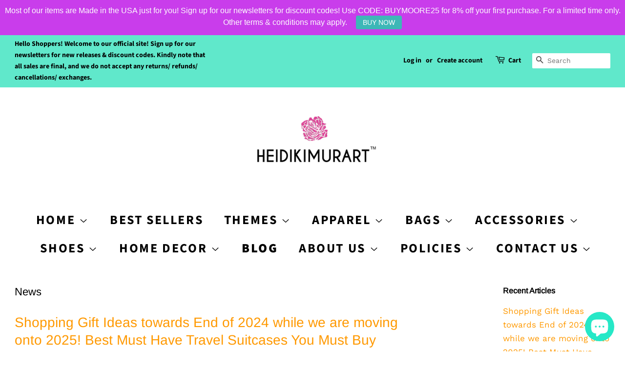

--- FILE ---
content_type: text/html; charset=utf-8
request_url: https://heidikimurart.com/cy/blogs/news
body_size: 72932
content:
<!-- Google Tag Manager -->
<script>(function(w,d,s,l,i){w[l]=w[l]||[];w[l].push({'gtm.start':
new Date().getTime(),event:'gtm.js'});var f=d.getElementsByTagName(s)[0],
j=d.createElement(s),dl=l!='dataLayer'?'&l='+l:'';j.async=true;j.src=
'https://www.googletagmanager.com/gtm.js?id='+i+dl;f.parentNode.insertBefore(j,f);
})(window,document,'script','dataLayer','GTM-NH75JTR');</script>
<!-- End Google Tag Manager -->
<!doctype html>
<html class="no-js">
<head>
<!-- Start of Booster Apps Seo-0.1--><title>News&ndash; Heidikimurart Limited </title><meta name="description" content="Heidikimurart Company News and Updates: The definitive style guide to the best and luxury fitness apparel, home décor for sale, and more from our online shop. We discuss and review the best products, fitness tips and expert styling guides for you. Please subscribe to our page for free promo codes and updates. You can find all our inspirations and shop updates on this online blog." /><script type="application/ld+json">
  {
    "@context": "https://schema.org",
    "@type": "Organization",
    "name": "Heidikimurart Limited ",
    "url": "https://heidikimurart.com",
    "description": "Heidi Kimura Art is a design firm+online retailer that designs+resells fashion apparel and home decor items such as duvet covers, pillows, art prints, fitness apparel \u0026 accessory items such as sneakers, high heels, leggings, sports bras and more. An unique eclectic fashion brand for chic women, men, youth, \u0026 children. ","image": "https://cdn.shopify.com/s/files/1/0075/7517/5286/files/Pink_Rose_Logo_NY_trademark_b1714bcb-4880-437b-8f2b-8e5be26bc83f_360x.png?v=1608801742",
      "logo": "https://cdn.shopify.com/s/files/1/0075/7517/5286/files/Pink_Rose_Logo_NY_trademark_b1714bcb-4880-437b-8f2b-8e5be26bc83f_360x.png?v=1608801742","sameAs": ["https://facebook.com/heidikimurart", "https://twitter.com/heidikimurart", "https://instagram.com/heidikimurart", "https://youtube.com/channel/heidikimurart", "https://pinterest.com/heidikimurart", "https://plus.google.com/heidikimurart"]
  }
</script>

<script type="application/ld+json">
  {
    "@context": "https://schema.org",
    "@type": "WebSite",
    "name": "Heidikimurart Limited ",
    "url": "https://heidikimurart.com",
    "potentialAction": {
      "@type": "SearchAction",
      "query-input": "required name=query",
      "target": "https://heidikimurart.com/search?q={query}"
    }
  }
</script><script type="application/ld+json">
  {
    "@context": "https://schema.org",
    "@type": "Blog",
    "mainEntityOfPage": {"@type": "WebPage","@id": "https://heidikimurart.com/cy/blogs/news"},
    "publisher": {
      "@type": "Organization",
      "name": "Heidikimurart Limited ",
      "description": "Heidi Kimura Art is a design firm+online retailer that designs+resells fashion apparel and home decor items such as duvet covers, pillows, art prints, fitness apparel \u0026 accessory items such as sneakers, high heels, leggings, sports bras and more. An unique eclectic fashion brand for chic women, men, youth, \u0026 children. "
    },
    "url": "https://heidikimurart.com/cy/blogs/news",
    "name": "News"
  }
</script>
<!-- end of Booster Apps SEO -->


  <!-- Basic page needs ================================================== -->
  <meta charset="utf-8">
  <meta http-equiv="X-UA-Compatible" content="IE=edge,chrome=1">
<!-- Global site tag (gtag.js) - Google Ads: 920253859 -->
<script async src="https://www.googletagmanager.com/gtag/js?id=AW-920253859"></script>
<script>
  window.dataLayer = window.dataLayer || [];
  function gtag(){dataLayer.push(arguments);}
  gtag('js', new Date());

  gtag('config', 'AW-920253859');
</script>

<!-- Event snippet for Purchase Action 05/10/2020 conversion page -->
<script>
  gtag('event', 'conversion', {
      'send_to': 'AW-920253859/MTaaCMqY8c8BEKPr57YD',
      'value': ,   
     - conversion value is liquid (upsells or shipping) 
      'currency': 'USD',
      'transaction_id': '’
  });
</script>

  
  <link rel="shortcut icon" href="//heidikimurart.com/cdn/shop/files/Pink_Rose_Logo_500x500_38906f00-80ba-42c8-8dae-a3b83c2bc1cb_32x32.jpg?v=1613545979" type="image/png" />
  

  <!-- Title and description ================================================== -->
  

  

  <!-- Social meta ================================================== -->
  <!-- /snippets/social-meta-tags.liquid -->




<meta property="og:site_name" content="Heidikimurart Limited ">
<meta property="og:url" content="https://heidikimurart.com/cy/blogs/news">
<meta property="og:title" content="News">
<meta property="og:type" content="website">
<meta property="og:description" content="Heidikimurart Company News and Updates: The definitive style guide to the best and luxury fitness apparel, home décor for sale, and more from our online shop. We discuss and review the best products, fitness tips and expert styling guides for you. Please subscribe to our page for free promo codes and updates. You can find all our inspirations and shop updates on this online blog.">

<meta property="og:image" content="http://heidikimurart.com/cdn/shop/files/Pink_Rose_Logo_NY-01_heavy_9cf2f3b8-2721-43f5-a046-645ac6bdf326_1200x1200.png?v=1613545979">
<meta property="og:image:secure_url" content="https://heidikimurart.com/cdn/shop/files/Pink_Rose_Logo_NY-01_heavy_9cf2f3b8-2721-43f5-a046-645ac6bdf326_1200x1200.png?v=1613545979">


  <meta name="twitter:site" content="@heidikimurart">

<meta name="twitter:card" content="summary_large_image">
<meta name="twitter:title" content="News">
<meta name="twitter:description" content="Heidikimurart Company News and Updates: The definitive style guide to the best and luxury fitness apparel, home décor for sale, and more from our online shop. We discuss and review the best products, fitness tips and expert styling guides for you. Please subscribe to our page for free promo codes and updates. You can find all our inspirations and shop updates on this online blog.">


  <!-- Helpers ================================================== -->
  <link rel="canonical" href="https://heidikimurart.com/cy/blogs/news">
  <meta name="viewport" content="width=device-width,initial-scale=1">
  <meta name="theme-color" content="#ff9900">

  <!-- CSS ================================================== -->
  <link href="//heidikimurart.com/cdn/shop/t/5/assets/timber.scss.css?v=39957905382194623871763832627" rel="stylesheet" type="text/css" media="all" />
  <link href="//heidikimurart.com/cdn/shop/t/5/assets/theme.scss.css?v=120287791551070808421763832627" rel="stylesheet" type="text/css" media="all" />

  <script>
    window.theme = window.theme || {};

    var theme = {
      strings: {
        addToCart: "Add to Cart",
        soldOut: "Sold Out",
        unavailable: "Unavailable",
        zoomClose: "Close (Esc)",
        zoomPrev: "Previous (Left arrow key)",
        zoomNext: "Next (Right arrow key)",
        addressError: "Error looking up that address",
        addressNoResults: "No results for that address",
        addressQueryLimit: "You have exceeded the Google API usage limit. Consider upgrading to a \u003ca href=\"https:\/\/developers.google.com\/maps\/premium\/usage-limits\"\u003ePremium Plan\u003c\/a\u003e.",
        authError: "There was a problem authenticating your Google Maps API Key."
      },
      settings: {
        // Adding some settings to allow the editor to update correctly when they are changed
        enableWideLayout: true,
        typeAccentTransform: true,
        typeAccentSpacing: true,
        baseFontSize: '17px',
        headerBaseFontSize: '32px',
        accentFontSize: '26px'
      },
      variables: {
        mediaQueryMedium: 'screen and (max-width: 768px)',
        bpSmall: false
      },
      moneyFormat: "\u003cspan class=money\u003e${{amount}}\u003c\/span\u003e"
    }

    document.documentElement.className = document.documentElement.className.replace('no-js', 'supports-js');
  </script>

  <!-- Header hook for plugins ================================================== -->
  <script>window.performance && window.performance.mark && window.performance.mark('shopify.content_for_header.start');</script><meta name="google-site-verification" content="ZdMdfcgCpyvxWD-bqn5R4IF1S7d7UTop7lEntZTZwfk">
<meta name="facebook-domain-verification" content="kz20nitc98yuhre42buq0i4rvw141s">
<meta name="facebook-domain-verification" content="nuvo22452md99ghuto95h4v8bmolfz">
<meta id="shopify-digital-wallet" name="shopify-digital-wallet" content="/7575175286/digital_wallets/dialog">
<meta name="shopify-checkout-api-token" content="db743ad7496e6569fe937c87ae4acabd">
<meta id="in-context-paypal-metadata" data-shop-id="7575175286" data-venmo-supported="false" data-environment="production" data-locale="en_US" data-paypal-v4="true" data-currency="USD">
<link rel="alternate" type="application/atom+xml" title="Feed" href="/cy/blogs/news.atom" />
<link rel="next" href="/cy/blogs/news?page=2">
<link rel="alternate" hreflang="x-default" href="https://heidikimurart.com/blogs/news">
<link rel="alternate" hreflang="en" href="https://heidikimurart.com/blogs/news">
<link rel="alternate" hreflang="fr" href="https://heidikimurart.com/fr/blogs/news">
<link rel="alternate" hreflang="ja" href="https://heidikimurart.com/ja/blogs/news">
<link rel="alternate" hreflang="nl" href="https://heidikimurart.com/nl/blogs/news">
<link rel="alternate" hreflang="sv" href="https://heidikimurart.com/sv/blogs/news">
<link rel="alternate" hreflang="de" href="https://heidikimurart.com/de/blogs/news">
<link rel="alternate" hreflang="ga" href="https://heidikimurart.com/ga/blogs/news">
<link rel="alternate" hreflang="no" href="https://heidikimurart.com/no/blogs/news">
<link rel="alternate" hreflang="cs" href="https://heidikimurart.com/cs/blogs/news">
<link rel="alternate" hreflang="lb" href="https://heidikimurart.com/lb/blogs/news">
<link rel="alternate" hreflang="ko" href="https://heidikimurart.com/ko/blogs/news">
<link rel="alternate" hreflang="lv" href="https://heidikimurart.com/lv/blogs/news">
<link rel="alternate" hreflang="da" href="https://heidikimurart.com/da/blogs/news">
<link rel="alternate" hreflang="fi" href="https://heidikimurart.com/fi/blogs/news">
<link rel="alternate" hreflang="is" href="https://heidikimurart.com/is/blogs/news">
<link rel="alternate" hreflang="zh-Hant" href="https://heidikimurart.com/zh/blogs/news">
<link rel="alternate" hreflang="lt" href="https://heidikimurart.com/lt/blogs/news">
<link rel="alternate" hreflang="pt" href="https://heidikimurart.com/pt/blogs/news">
<link rel="alternate" hreflang="th" href="https://heidikimurart.com/th/blogs/news">
<link rel="alternate" hreflang="cy" href="https://heidikimurart.com/cy/blogs/news">
<link rel="alternate" hreflang="el" href="https://heidikimurart.com/el/blogs/news">
<link rel="alternate" hreflang="en-SE" href="https://heidikimurart.com/en-se/blogs/news">
<link rel="alternate" hreflang="en-DE" href="https://heidikimurart.com/en-de/blogs/news">
<link rel="alternate" hreflang="en-NO" href="https://heidikimurart.com/en-no/blogs/news">
<link rel="alternate" hreflang="zh-Hant-AD" href="https://heidikimurart.com/zh/blogs/news">
<link rel="alternate" hreflang="zh-Hant-AT" href="https://heidikimurart.com/zh/blogs/news">
<link rel="alternate" hreflang="zh-Hant-AU" href="https://heidikimurart.com/zh/blogs/news">
<link rel="alternate" hreflang="zh-Hant-AX" href="https://heidikimurart.com/zh/blogs/news">
<link rel="alternate" hreflang="zh-Hant-BE" href="https://heidikimurart.com/zh/blogs/news">
<link rel="alternate" hreflang="zh-Hant-BL" href="https://heidikimurart.com/zh/blogs/news">
<link rel="alternate" hreflang="zh-Hant-CA" href="https://heidikimurart.com/zh/blogs/news">
<link rel="alternate" hreflang="zh-Hant-CY" href="https://heidikimurart.com/zh/blogs/news">
<link rel="alternate" hreflang="zh-Hant-DK" href="https://heidikimurart.com/zh/blogs/news">
<link rel="alternate" hreflang="zh-Hant-EE" href="https://heidikimurart.com/zh/blogs/news">
<link rel="alternate" hreflang="zh-Hant-ES" href="https://heidikimurart.com/zh/blogs/news">
<link rel="alternate" hreflang="zh-Hant-FI" href="https://heidikimurart.com/zh/blogs/news">
<link rel="alternate" hreflang="zh-Hant-FR" href="https://heidikimurart.com/zh/blogs/news">
<link rel="alternate" hreflang="zh-Hant-GB" href="https://heidikimurart.com/zh/blogs/news">
<link rel="alternate" hreflang="zh-Hant-GF" href="https://heidikimurart.com/zh/blogs/news">
<link rel="alternate" hreflang="zh-Hant-GP" href="https://heidikimurart.com/zh/blogs/news">
<link rel="alternate" hreflang="zh-Hant-GR" href="https://heidikimurart.com/zh/blogs/news">
<link rel="alternate" hreflang="zh-Hant-HK" href="https://heidikimurart.com/zh/blogs/news">
<link rel="alternate" hreflang="zh-Hant-IE" href="https://heidikimurart.com/zh/blogs/news">
<link rel="alternate" hreflang="zh-Hant-IT" href="https://heidikimurart.com/zh/blogs/news">
<link rel="alternate" hreflang="zh-Hant-JP" href="https://heidikimurart.com/zh/blogs/news">
<link rel="alternate" hreflang="zh-Hant-LT" href="https://heidikimurart.com/zh/blogs/news">
<link rel="alternate" hreflang="zh-Hant-LU" href="https://heidikimurart.com/zh/blogs/news">
<link rel="alternate" hreflang="zh-Hant-LV" href="https://heidikimurart.com/zh/blogs/news">
<link rel="alternate" hreflang="zh-Hant-MC" href="https://heidikimurart.com/zh/blogs/news">
<link rel="alternate" hreflang="zh-Hant-ME" href="https://heidikimurart.com/zh/blogs/news">
<link rel="alternate" hreflang="zh-Hant-MF" href="https://heidikimurart.com/zh/blogs/news">
<link rel="alternate" hreflang="zh-Hant-MQ" href="https://heidikimurart.com/zh/blogs/news">
<link rel="alternate" hreflang="zh-Hant-MT" href="https://heidikimurart.com/zh/blogs/news">
<link rel="alternate" hreflang="zh-Hant-NL" href="https://heidikimurart.com/zh/blogs/news">
<link rel="alternate" hreflang="zh-Hant-NZ" href="https://heidikimurart.com/zh/blogs/news">
<link rel="alternate" hreflang="zh-Hant-PM" href="https://heidikimurart.com/zh/blogs/news">
<link rel="alternate" hreflang="zh-Hant-PT" href="https://heidikimurart.com/zh/blogs/news">
<link rel="alternate" hreflang="zh-Hant-RE" href="https://heidikimurart.com/zh/blogs/news">
<link rel="alternate" hreflang="zh-Hant-SG" href="https://heidikimurart.com/zh/blogs/news">
<link rel="alternate" hreflang="zh-Hant-SI" href="https://heidikimurart.com/zh/blogs/news">
<link rel="alternate" hreflang="zh-Hant-SK" href="https://heidikimurart.com/zh/blogs/news">
<link rel="alternate" hreflang="zh-Hant-SM" href="https://heidikimurart.com/zh/blogs/news">
<link rel="alternate" hreflang="zh-Hant-TF" href="https://heidikimurart.com/zh/blogs/news">
<link rel="alternate" hreflang="zh-Hant-US" href="https://heidikimurart.com/zh/blogs/news">
<link rel="alternate" hreflang="zh-Hant-VA" href="https://heidikimurart.com/zh/blogs/news">
<link rel="alternate" hreflang="zh-Hant-XK" href="https://heidikimurart.com/zh/blogs/news">
<link rel="alternate" hreflang="zh-Hant-YT" href="https://heidikimurart.com/zh/blogs/news">
<script async="async" src="/checkouts/internal/preloads.js?locale=cy-US"></script>
<link rel="preconnect" href="https://shop.app" crossorigin="anonymous">
<script async="async" src="https://shop.app/checkouts/internal/preloads.js?locale=cy-US&shop_id=7575175286" crossorigin="anonymous"></script>
<script id="apple-pay-shop-capabilities" type="application/json">{"shopId":7575175286,"countryCode":"US","currencyCode":"USD","merchantCapabilities":["supports3DS"],"merchantId":"gid:\/\/shopify\/Shop\/7575175286","merchantName":"Heidikimurart Limited ","requiredBillingContactFields":["postalAddress","email","phone"],"requiredShippingContactFields":["postalAddress","email","phone"],"shippingType":"shipping","supportedNetworks":["visa","masterCard","amex","discover","elo","jcb"],"total":{"type":"pending","label":"Heidikimurart Limited ","amount":"1.00"},"shopifyPaymentsEnabled":true,"supportsSubscriptions":true}</script>
<script id="shopify-features" type="application/json">{"accessToken":"db743ad7496e6569fe937c87ae4acabd","betas":["rich-media-storefront-analytics"],"domain":"heidikimurart.com","predictiveSearch":true,"shopId":7575175286,"locale":"en"}</script>
<script>var Shopify = Shopify || {};
Shopify.shop = "heidikimurart.myshopify.com";
Shopify.locale = "cy";
Shopify.currency = {"active":"USD","rate":"1.0"};
Shopify.country = "US";
Shopify.theme = {"name":"Minimal","id":91889762443,"schema_name":"Minimal","schema_version":"11.7.9","theme_store_id":380,"role":"main"};
Shopify.theme.handle = "null";
Shopify.theme.style = {"id":null,"handle":null};
Shopify.cdnHost = "heidikimurart.com/cdn";
Shopify.routes = Shopify.routes || {};
Shopify.routes.root = "/cy/";</script>
<script type="module">!function(o){(o.Shopify=o.Shopify||{}).modules=!0}(window);</script>
<script>!function(o){function n(){var o=[];function n(){o.push(Array.prototype.slice.apply(arguments))}return n.q=o,n}var t=o.Shopify=o.Shopify||{};t.loadFeatures=n(),t.autoloadFeatures=n()}(window);</script>
<script>
  window.ShopifyPay = window.ShopifyPay || {};
  window.ShopifyPay.apiHost = "shop.app\/pay";
  window.ShopifyPay.redirectState = null;
</script>
<script id="shop-js-analytics" type="application/json">{"pageType":"blog"}</script>
<script defer="defer" async type="module" src="//heidikimurart.com/cdn/shopifycloud/shop-js/modules/v2/client.init-shop-cart-sync_BdyHc3Nr.en.esm.js"></script>
<script defer="defer" async type="module" src="//heidikimurart.com/cdn/shopifycloud/shop-js/modules/v2/chunk.common_Daul8nwZ.esm.js"></script>
<script type="module">
  await import("//heidikimurart.com/cdn/shopifycloud/shop-js/modules/v2/client.init-shop-cart-sync_BdyHc3Nr.en.esm.js");
await import("//heidikimurart.com/cdn/shopifycloud/shop-js/modules/v2/chunk.common_Daul8nwZ.esm.js");

  window.Shopify.SignInWithShop?.initShopCartSync?.({"fedCMEnabled":true,"windoidEnabled":true});

</script>
<script>
  window.Shopify = window.Shopify || {};
  if (!window.Shopify.featureAssets) window.Shopify.featureAssets = {};
  window.Shopify.featureAssets['shop-js'] = {"shop-cart-sync":["modules/v2/client.shop-cart-sync_QYOiDySF.en.esm.js","modules/v2/chunk.common_Daul8nwZ.esm.js"],"init-fed-cm":["modules/v2/client.init-fed-cm_DchLp9rc.en.esm.js","modules/v2/chunk.common_Daul8nwZ.esm.js"],"shop-button":["modules/v2/client.shop-button_OV7bAJc5.en.esm.js","modules/v2/chunk.common_Daul8nwZ.esm.js"],"init-windoid":["modules/v2/client.init-windoid_DwxFKQ8e.en.esm.js","modules/v2/chunk.common_Daul8nwZ.esm.js"],"shop-cash-offers":["modules/v2/client.shop-cash-offers_DWtL6Bq3.en.esm.js","modules/v2/chunk.common_Daul8nwZ.esm.js","modules/v2/chunk.modal_CQq8HTM6.esm.js"],"shop-toast-manager":["modules/v2/client.shop-toast-manager_CX9r1SjA.en.esm.js","modules/v2/chunk.common_Daul8nwZ.esm.js"],"init-shop-email-lookup-coordinator":["modules/v2/client.init-shop-email-lookup-coordinator_UhKnw74l.en.esm.js","modules/v2/chunk.common_Daul8nwZ.esm.js"],"pay-button":["modules/v2/client.pay-button_DzxNnLDY.en.esm.js","modules/v2/chunk.common_Daul8nwZ.esm.js"],"avatar":["modules/v2/client.avatar_BTnouDA3.en.esm.js"],"init-shop-cart-sync":["modules/v2/client.init-shop-cart-sync_BdyHc3Nr.en.esm.js","modules/v2/chunk.common_Daul8nwZ.esm.js"],"shop-login-button":["modules/v2/client.shop-login-button_D8B466_1.en.esm.js","modules/v2/chunk.common_Daul8nwZ.esm.js","modules/v2/chunk.modal_CQq8HTM6.esm.js"],"init-customer-accounts-sign-up":["modules/v2/client.init-customer-accounts-sign-up_C8fpPm4i.en.esm.js","modules/v2/client.shop-login-button_D8B466_1.en.esm.js","modules/v2/chunk.common_Daul8nwZ.esm.js","modules/v2/chunk.modal_CQq8HTM6.esm.js"],"init-shop-for-new-customer-accounts":["modules/v2/client.init-shop-for-new-customer-accounts_CVTO0Ztu.en.esm.js","modules/v2/client.shop-login-button_D8B466_1.en.esm.js","modules/v2/chunk.common_Daul8nwZ.esm.js","modules/v2/chunk.modal_CQq8HTM6.esm.js"],"init-customer-accounts":["modules/v2/client.init-customer-accounts_dRgKMfrE.en.esm.js","modules/v2/client.shop-login-button_D8B466_1.en.esm.js","modules/v2/chunk.common_Daul8nwZ.esm.js","modules/v2/chunk.modal_CQq8HTM6.esm.js"],"shop-follow-button":["modules/v2/client.shop-follow-button_CkZpjEct.en.esm.js","modules/v2/chunk.common_Daul8nwZ.esm.js","modules/v2/chunk.modal_CQq8HTM6.esm.js"],"lead-capture":["modules/v2/client.lead-capture_BntHBhfp.en.esm.js","modules/v2/chunk.common_Daul8nwZ.esm.js","modules/v2/chunk.modal_CQq8HTM6.esm.js"],"checkout-modal":["modules/v2/client.checkout-modal_CfxcYbTm.en.esm.js","modules/v2/chunk.common_Daul8nwZ.esm.js","modules/v2/chunk.modal_CQq8HTM6.esm.js"],"shop-login":["modules/v2/client.shop-login_Da4GZ2H6.en.esm.js","modules/v2/chunk.common_Daul8nwZ.esm.js","modules/v2/chunk.modal_CQq8HTM6.esm.js"],"payment-terms":["modules/v2/client.payment-terms_MV4M3zvL.en.esm.js","modules/v2/chunk.common_Daul8nwZ.esm.js","modules/v2/chunk.modal_CQq8HTM6.esm.js"]};
</script>
<script>(function() {
  var isLoaded = false;
  function asyncLoad() {
    if (isLoaded) return;
    isLoaded = true;
    var urls = ["https:\/\/883d95281f02d796f8b6-7f0f44eb0f2ceeb9d4fffbe1419aae61.ssl.cf1.rackcdn.com\/teelaunch-scripts.js?shop=heidikimurart.myshopify.com\u0026shop=heidikimurart.myshopify.com","https:\/\/ecommplugins-scripts.trustpilot.com\/v2.1\/js\/header.min.js?settings=eyJrZXkiOiI0cW9BQ1hzbmZUdUhEblFJIiwicyI6InNrdSJ9\u0026shop=heidikimurart.myshopify.com","https:\/\/ecommplugins-trustboxsettings.trustpilot.com\/heidikimurart.myshopify.com.js?settings=1647007639640\u0026shop=heidikimurart.myshopify.com","https:\/\/widget.trustpilot.com\/bootstrap\/v5\/tp.widget.sync.bootstrap.min.js?shop=heidikimurart.myshopify.com","https:\/\/assets.dailydeals.ai\/js\/deal-brain.js?shop=heidikimurart.myshopify.com","https:\/\/assets.dailydeals.ai\/js\/deal-brain.js?shop=heidikimurart.myshopify.com","https:\/\/tnc-app.herokuapp.com\/get_script\/1cf9c0ae20b111ed8cd7ea5a10e639ed.js?v=586266\u0026shop=heidikimurart.myshopify.com","https:\/\/app.teelaunch.com\/sizing-charts-script.js?shop=heidikimurart.myshopify.com","https:\/\/dashboard.jetprintapp.com\/shopapi\/common\/shopify\/js\/customize-button.js?v=1\u0026shop=heidikimurart.myshopify.com","\/\/cdn.shopify.com\/proxy\/a2ac52776b8bf202d3e42d267863d810ed79e353d354011fcce6d6145625edae\/static.cdn.printful.com\/static\/js\/external\/shopify-product-customizer.js?v=0.28\u0026shop=heidikimurart.myshopify.com\u0026sp-cache-control=cHVibGljLCBtYXgtYWdlPTkwMA","https:\/\/cdn.hextom.com\/js\/ultimatesalesboost.js?shop=heidikimurart.myshopify.com","https:\/\/cdn.hextom.com\/js\/quickannouncementbar.js?shop=heidikimurart.myshopify.com","https:\/\/cdn.hextom.com\/js\/eventpromotionbar.js?shop=heidikimurart.myshopify.com","https:\/\/cdn2.hextom.com\/js\/smartpushmarketing.js?shop=heidikimurart.myshopify.com"];
    for (var i = 0; i < urls.length; i++) {
      var s = document.createElement('script');
      s.type = 'text/javascript';
      s.async = true;
      s.src = urls[i];
      var x = document.getElementsByTagName('script')[0];
      x.parentNode.insertBefore(s, x);
    }
  };
  if(window.attachEvent) {
    window.attachEvent('onload', asyncLoad);
  } else {
    window.addEventListener('load', asyncLoad, false);
  }
})();</script>
<script id="__st">var __st={"a":7575175286,"offset":-28800,"reqid":"33629ffd-9314-4748-8530-b878ff5e33d1-1768940126","pageurl":"heidikimurart.com\/cy\/blogs\/news","s":"blogs-27666022518","u":"49e83ceb6391","p":"blog","rtyp":"blog","rid":27666022518};</script>
<script>window.ShopifyPaypalV4VisibilityTracking = true;</script>
<script id="captcha-bootstrap">!function(){'use strict';const t='contact',e='account',n='new_comment',o=[[t,t],['blogs',n],['comments',n],[t,'customer']],c=[[e,'customer_login'],[e,'guest_login'],[e,'recover_customer_password'],[e,'create_customer']],r=t=>t.map((([t,e])=>`form[action*='/${t}']:not([data-nocaptcha='true']) input[name='form_type'][value='${e}']`)).join(','),a=t=>()=>t?[...document.querySelectorAll(t)].map((t=>t.form)):[];function s(){const t=[...o],e=r(t);return a(e)}const i='password',u='form_key',d=['recaptcha-v3-token','g-recaptcha-response','h-captcha-response',i],f=()=>{try{return window.sessionStorage}catch{return}},m='__shopify_v',_=t=>t.elements[u];function p(t,e,n=!1){try{const o=window.sessionStorage,c=JSON.parse(o.getItem(e)),{data:r}=function(t){const{data:e,action:n}=t;return t[m]||n?{data:e,action:n}:{data:t,action:n}}(c);for(const[e,n]of Object.entries(r))t.elements[e]&&(t.elements[e].value=n);n&&o.removeItem(e)}catch(o){console.error('form repopulation failed',{error:o})}}const l='form_type',E='cptcha';function T(t){t.dataset[E]=!0}const w=window,h=w.document,L='Shopify',v='ce_forms',y='captcha';let A=!1;((t,e)=>{const n=(g='f06e6c50-85a8-45c8-87d0-21a2b65856fe',I='https://cdn.shopify.com/shopifycloud/storefront-forms-hcaptcha/ce_storefront_forms_captcha_hcaptcha.v1.5.2.iife.js',D={infoText:'Protected by hCaptcha',privacyText:'Privacy',termsText:'Terms'},(t,e,n)=>{const o=w[L][v],c=o.bindForm;if(c)return c(t,g,e,D).then(n);var r;o.q.push([[t,g,e,D],n]),r=I,A||(h.body.append(Object.assign(h.createElement('script'),{id:'captcha-provider',async:!0,src:r})),A=!0)});var g,I,D;w[L]=w[L]||{},w[L][v]=w[L][v]||{},w[L][v].q=[],w[L][y]=w[L][y]||{},w[L][y].protect=function(t,e){n(t,void 0,e),T(t)},Object.freeze(w[L][y]),function(t,e,n,w,h,L){const[v,y,A,g]=function(t,e,n){const i=e?o:[],u=t?c:[],d=[...i,...u],f=r(d),m=r(i),_=r(d.filter((([t,e])=>n.includes(e))));return[a(f),a(m),a(_),s()]}(w,h,L),I=t=>{const e=t.target;return e instanceof HTMLFormElement?e:e&&e.form},D=t=>v().includes(t);t.addEventListener('submit',(t=>{const e=I(t);if(!e)return;const n=D(e)&&!e.dataset.hcaptchaBound&&!e.dataset.recaptchaBound,o=_(e),c=g().includes(e)&&(!o||!o.value);(n||c)&&t.preventDefault(),c&&!n&&(function(t){try{if(!f())return;!function(t){const e=f();if(!e)return;const n=_(t);if(!n)return;const o=n.value;o&&e.removeItem(o)}(t);const e=Array.from(Array(32),(()=>Math.random().toString(36)[2])).join('');!function(t,e){_(t)||t.append(Object.assign(document.createElement('input'),{type:'hidden',name:u})),t.elements[u].value=e}(t,e),function(t,e){const n=f();if(!n)return;const o=[...t.querySelectorAll(`input[type='${i}']`)].map((({name:t})=>t)),c=[...d,...o],r={};for(const[a,s]of new FormData(t).entries())c.includes(a)||(r[a]=s);n.setItem(e,JSON.stringify({[m]:1,action:t.action,data:r}))}(t,e)}catch(e){console.error('failed to persist form',e)}}(e),e.submit())}));const S=(t,e)=>{t&&!t.dataset[E]&&(n(t,e.some((e=>e===t))),T(t))};for(const o of['focusin','change'])t.addEventListener(o,(t=>{const e=I(t);D(e)&&S(e,y())}));const B=e.get('form_key'),M=e.get(l),P=B&&M;t.addEventListener('DOMContentLoaded',(()=>{const t=y();if(P)for(const e of t)e.elements[l].value===M&&p(e,B);[...new Set([...A(),...v().filter((t=>'true'===t.dataset.shopifyCaptcha))])].forEach((e=>S(e,t)))}))}(h,new URLSearchParams(w.location.search),n,t,e,['guest_login'])})(!0,!0)}();</script>
<script integrity="sha256-4kQ18oKyAcykRKYeNunJcIwy7WH5gtpwJnB7kiuLZ1E=" data-source-attribution="shopify.loadfeatures" defer="defer" src="//heidikimurart.com/cdn/shopifycloud/storefront/assets/storefront/load_feature-a0a9edcb.js" crossorigin="anonymous"></script>
<script crossorigin="anonymous" defer="defer" src="//heidikimurart.com/cdn/shopifycloud/storefront/assets/shopify_pay/storefront-65b4c6d7.js?v=20250812"></script>
<script data-source-attribution="shopify.dynamic_checkout.dynamic.init">var Shopify=Shopify||{};Shopify.PaymentButton=Shopify.PaymentButton||{isStorefrontPortableWallets:!0,init:function(){window.Shopify.PaymentButton.init=function(){};var t=document.createElement("script");t.src="https://heidikimurart.com/cdn/shopifycloud/portable-wallets/latest/portable-wallets.en.js",t.type="module",document.head.appendChild(t)}};
</script>
<script data-source-attribution="shopify.dynamic_checkout.buyer_consent">
  function portableWalletsHideBuyerConsent(e){var t=document.getElementById("shopify-buyer-consent"),n=document.getElementById("shopify-subscription-policy-button");t&&n&&(t.classList.add("hidden"),t.setAttribute("aria-hidden","true"),n.removeEventListener("click",e))}function portableWalletsShowBuyerConsent(e){var t=document.getElementById("shopify-buyer-consent"),n=document.getElementById("shopify-subscription-policy-button");t&&n&&(t.classList.remove("hidden"),t.removeAttribute("aria-hidden"),n.addEventListener("click",e))}window.Shopify?.PaymentButton&&(window.Shopify.PaymentButton.hideBuyerConsent=portableWalletsHideBuyerConsent,window.Shopify.PaymentButton.showBuyerConsent=portableWalletsShowBuyerConsent);
</script>
<script data-source-attribution="shopify.dynamic_checkout.cart.bootstrap">document.addEventListener("DOMContentLoaded",(function(){function t(){return document.querySelector("shopify-accelerated-checkout-cart, shopify-accelerated-checkout")}if(t())Shopify.PaymentButton.init();else{new MutationObserver((function(e,n){t()&&(Shopify.PaymentButton.init(),n.disconnect())})).observe(document.body,{childList:!0,subtree:!0})}}));
</script>
<link id="shopify-accelerated-checkout-styles" rel="stylesheet" media="screen" href="https://heidikimurart.com/cdn/shopifycloud/portable-wallets/latest/accelerated-checkout-backwards-compat.css" crossorigin="anonymous">
<style id="shopify-accelerated-checkout-cart">
        #shopify-buyer-consent {
  margin-top: 1em;
  display: inline-block;
  width: 100%;
}

#shopify-buyer-consent.hidden {
  display: none;
}

#shopify-subscription-policy-button {
  background: none;
  border: none;
  padding: 0;
  text-decoration: underline;
  font-size: inherit;
  cursor: pointer;
}

#shopify-subscription-policy-button::before {
  box-shadow: none;
}

      </style>

<script>window.performance && window.performance.mark && window.performance.mark('shopify.content_for_header.end');</script>

  <script src="//heidikimurart.com/cdn/shop/t/5/assets/jquery-2.2.3.min.js?v=58211863146907186831584119175" type="text/javascript"></script>

  <script src="//heidikimurart.com/cdn/shop/t/5/assets/lazysizes.min.js?v=155223123402716617051584119176" async="async"></script>

  
  

<script type="text/javascript">
  //BOOSTER APPS COMMON JS CODE
  window.BoosterApps = window.BoosterApps || {};
  window.BoosterApps.common = window.BoosterApps.common || {};
  window.BoosterApps.common.shop = {
    permanent_domain: 'heidikimurart.myshopify.com',
    currency: "USD",
    money_format: "\u003cspan class=money\u003e${{amount}}\u003c\/span\u003e",
    id: 7575175286
  };
  

  window.BoosterApps.common.template = 'blog';
  window.BoosterApps.common.cart = {};
  window.BoosterApps.common.vapid_public_key = "BO5RJ2FA8w6MW2Qt1_MKSFtoVpVjUMLYkHb2arb7zZxEaYGTMuLvmZGabSHj8q0EwlzLWBAcAU_0z-z9Xps8kF8=";

  window.BoosterApps.cs_app_url = "/apps/ba_fb_app";

  window.BoosterApps.global_config = {"asset_urls":{"loy":{"init_js":"https:\/\/cdn.shopify.com\/s\/files\/1\/0194\/1736\/6592\/t\/1\/assets\/ba_loy_init.js?v=1643899006","widget_js":"https:\/\/cdn.shopify.com\/s\/files\/1\/0194\/1736\/6592\/t\/1\/assets\/ba_loy_widget.js?v=1643899010","widget_css":"https:\/\/cdn.shopify.com\/s\/files\/1\/0194\/1736\/6592\/t\/1\/assets\/ba_loy_widget.css?v=1630424861"},"rev":{"init_js":null,"widget_js":null,"modal_js":null,"widget_css":null,"modal_css":null},"pu":{"init_js":"https:\/\/cdn.shopify.com\/s\/files\/1\/0194\/1736\/6592\/t\/1\/assets\/ba_pu_init.js?v=1635877170"},"bis":{"init_js":"https:\/\/cdn.shopify.com\/s\/files\/1\/0194\/1736\/6592\/t\/1\/assets\/ba_bis_init.js?v=1633795418","modal_js":"https:\/\/cdn.shopify.com\/s\/files\/1\/0194\/1736\/6592\/t\/1\/assets\/ba_bis_modal.js?v=1633795421","modal_css":"https:\/\/cdn.shopify.com\/s\/files\/1\/0194\/1736\/6592\/t\/1\/assets\/ba_bis_modal.css?v=1620346071"},"widgets":{"init_js":"https:\/\/cdn.shopify.com\/s\/files\/1\/0194\/1736\/6592\/t\/1\/assets\/ba_widget_init.js?v=1643989783","modal_js":"https:\/\/cdn.shopify.com\/s\/files\/1\/0194\/1736\/6592\/t\/1\/assets\/ba_widget_modal.js?v=1643989786","modal_css":"https:\/\/cdn.shopify.com\/s\/files\/1\/0194\/1736\/6592\/t\/1\/assets\/ba_widget_modal.css?v=1643989789"},"global":{"helper_js":"https:\/\/cdn.shopify.com\/s\/files\/1\/0194\/1736\/6592\/t\/1\/assets\/ba_tracking.js?v=1637601969"}},"proxy_paths":{"pu":"\/apps\/ba_fb_app","app_metrics":"\/apps\/ba_fb_app\/app_metrics","push_subscription":"\/apps\/ba_fb_app\/push"},"aat":["speed","pu"],"pv":false,"sts":false,"bam":false,"base_money_format":"\u003cspan class=money\u003e${{amount}}\u003c\/span\u003e"};



    window.BoosterApps.pu_config = {"push_prompt_cover_enabled":false,"push_prompt_cover_title":"One small step","push_prompt_cover_message":"Allow your browser to receive notifications","subscription_plan_exceeded_limits":false};


  for (i = 0; i < window.localStorage.length; i++) {
    var key = window.localStorage.key(i);
    if (key.slice(0,10) === "ba_msg_sub") {
      window.BoosterApps.can_update_cart = true;
    }
  }

  

</script>

<script type="text/javascript">
  !function(e){var t={};function r(n){if(t[n])return t[n].exports;var o=t[n]={i:n,l:!1,exports:{}};return e[n].call(o.exports,o,o.exports,r),o.l=!0,o.exports}r.m=e,r.c=t,r.d=function(e,t,n){r.o(e,t)||Object.defineProperty(e,t,{enumerable:!0,get:n})},r.r=function(e){"undefined"!==typeof Symbol&&Symbol.toStringTag&&Object.defineProperty(e,Symbol.toStringTag,{value:"Module"}),Object.defineProperty(e,"__esModule",{value:!0})},r.t=function(e,t){if(1&t&&(e=r(e)),8&t)return e;if(4&t&&"object"===typeof e&&e&&e.__esModule)return e;var n=Object.create(null);if(r.r(n),Object.defineProperty(n,"default",{enumerable:!0,value:e}),2&t&&"string"!=typeof e)for(var o in e)r.d(n,o,function(t){return e[t]}.bind(null,o));return n},r.n=function(e){var t=e&&e.__esModule?function(){return e.default}:function(){return e};return r.d(t,"a",t),t},r.o=function(e,t){return Object.prototype.hasOwnProperty.call(e,t)},r.p="https://boosterapps.com/apps/push-marketing/packs/",r(r.s=19)}({19:function(e,t){}});
//# sourceMappingURL=application-6274f4e4faa56f1a8c14.js.map

  //Global snippet for Booster Apps
  //this is updated automatically - do not edit manually.

  function loadScript(src, defer, done) {
    var js = document.createElement('script');
    js.src = src;
    js.defer = defer;
    js.onload = function(){done();};
    js.onerror = function(){
      done(new Error('Failed to load script ' + src));
    };
    document.head.appendChild(js);
  }

  function browserSupportsAllFeatures() {
    return window.Promise && window.fetch && window.Symbol;
  }

  if (browserSupportsAllFeatures()) {
    main();
  } else {
    loadScript('https://polyfill-fastly.net/v3/polyfill.min.js?features=Promise,fetch', true, main);
  }

  function loadAppScripts(){



      loadScript(window.BoosterApps.global_config.asset_urls.pu.init_js, true, function(){});
  }

  function main(err) {
    //isolate the scope
    loadScript(window.BoosterApps.global_config.asset_urls.global.helper_js, false, loadAppScripts);
  }
</script>

  
<!-- Start of Judge.me Core -->
<link rel="dns-prefetch" href="https://cdn.judge.me/">
<script data-cfasync='false' class='jdgm-settings-script'>window.jdgmSettings={"pagination":5,"disable_web_reviews":false,"badge_no_review_text":"No reviews","badge_n_reviews_text":"{{ n }} review/reviews","hide_badge_preview_if_no_reviews":true,"badge_hide_text":false,"enforce_center_preview_badge":false,"widget_title":"Customer Reviews","widget_open_form_text":"Write a review","widget_close_form_text":"Cancel review","widget_refresh_page_text":"Refresh page","widget_summary_text":"Based on {{ number_of_reviews }} review/reviews","widget_no_review_text":"Be the first to write a review","widget_name_field_text":"Display name","widget_verified_name_field_text":"Verified Name (public)","widget_name_placeholder_text":"Display name","widget_required_field_error_text":"This field is required.","widget_email_field_text":"Email address","widget_verified_email_field_text":"Verified Email (private, can not be edited)","widget_email_placeholder_text":"Your email address","widget_email_field_error_text":"Please enter a valid email address.","widget_rating_field_text":"Rating","widget_review_title_field_text":"Review Title","widget_review_title_placeholder_text":"Give your review a title","widget_review_body_field_text":"Review content","widget_review_body_placeholder_text":"Start writing here...","widget_pictures_field_text":"Picture/Video (optional)","widget_submit_review_text":"Submit Review","widget_submit_verified_review_text":"Submit Verified Review","widget_submit_success_msg_with_auto_publish":"Thank you! Please refresh the page in a few moments to see your review. You can remove or edit your review by logging into \u003ca href='https://judge.me/login' target='_blank' rel='nofollow noopener'\u003eJudge.me\u003c/a\u003e","widget_submit_success_msg_no_auto_publish":"Thank you! Your review will be published as soon as it is approved by the shop admin. You can remove or edit your review by logging into \u003ca href='https://judge.me/login' target='_blank' rel='nofollow noopener'\u003eJudge.me\u003c/a\u003e","widget_show_default_reviews_out_of_total_text":"Showing {{ n_reviews_shown }} out of {{ n_reviews }} reviews.","widget_show_all_link_text":"Show all","widget_show_less_link_text":"Show less","widget_author_said_text":"{{ reviewer_name }} said:","widget_days_text":"{{ n }} days ago","widget_weeks_text":"{{ n }} week/weeks ago","widget_months_text":"{{ n }} month/months ago","widget_years_text":"{{ n }} year/years ago","widget_yesterday_text":"Yesterday","widget_today_text":"Today","widget_replied_text":"\u003e\u003e {{ shop_name }} replied:","widget_read_more_text":"Read more","widget_reviewer_name_as_initial":"","widget_rating_filter_color":"#fbcd0a","widget_rating_filter_see_all_text":"See all reviews","widget_sorting_most_recent_text":"Most Recent","widget_sorting_highest_rating_text":"Highest Rating","widget_sorting_lowest_rating_text":"Lowest Rating","widget_sorting_with_pictures_text":"Only Pictures","widget_sorting_most_helpful_text":"Most Helpful","widget_open_question_form_text":"Ask a question","widget_reviews_subtab_text":"Reviews","widget_questions_subtab_text":"Questions","widget_question_label_text":"Question","widget_answer_label_text":"Answer","widget_question_placeholder_text":"Write your question here","widget_submit_question_text":"Submit Question","widget_question_submit_success_text":"Thank you for your question! We will notify you once it gets answered.","verified_badge_text":"Verified","verified_badge_bg_color":"","verified_badge_text_color":"","verified_badge_placement":"left-of-reviewer-name","widget_review_max_height":"","widget_hide_border":false,"widget_social_share":false,"widget_thumb":false,"widget_review_location_show":false,"widget_location_format":"","all_reviews_include_out_of_store_products":true,"all_reviews_out_of_store_text":"(out of store)","all_reviews_pagination":100,"all_reviews_product_name_prefix_text":"about","enable_review_pictures":false,"enable_question_anwser":false,"widget_theme":"default","review_date_format":"mm/dd/yyyy","default_sort_method":"most-recent","widget_product_reviews_subtab_text":"Product Reviews","widget_shop_reviews_subtab_text":"Shop Reviews","widget_other_products_reviews_text":"Reviews for other products","widget_store_reviews_subtab_text":"Store reviews","widget_no_store_reviews_text":"This store hasn't received any reviews yet","widget_web_restriction_product_reviews_text":"This product hasn't received any reviews yet","widget_no_items_text":"No items found","widget_show_more_text":"Show more","widget_write_a_store_review_text":"Write a Store Review","widget_other_languages_heading":"Reviews in Other Languages","widget_translate_review_text":"Translate review to {{ language }}","widget_translating_review_text":"Translating...","widget_show_original_translation_text":"Show original ({{ language }})","widget_translate_review_failed_text":"Review couldn't be translated.","widget_translate_review_retry_text":"Retry","widget_translate_review_try_again_later_text":"Try again later","show_product_url_for_grouped_product":false,"widget_sorting_pictures_first_text":"Pictures First","show_pictures_on_all_rev_page_mobile":false,"show_pictures_on_all_rev_page_desktop":false,"floating_tab_hide_mobile_install_preference":false,"floating_tab_button_name":"★ Reviews","floating_tab_title":"Let customers speak for us","floating_tab_button_color":"","floating_tab_button_background_color":"","floating_tab_url":"","floating_tab_url_enabled":false,"floating_tab_tab_style":"text","all_reviews_text_badge_text":"Customers rate us {{ shop.metafields.judgeme.all_reviews_rating | round: 1 }}/5 based on {{ shop.metafields.judgeme.all_reviews_count }} reviews.","all_reviews_text_badge_text_branded_style":"{{ shop.metafields.judgeme.all_reviews_rating | round: 1 }} out of 5 stars based on {{ shop.metafields.judgeme.all_reviews_count }} reviews","is_all_reviews_text_badge_a_link":false,"show_stars_for_all_reviews_text_badge":false,"all_reviews_text_badge_url":"","all_reviews_text_style":"text","all_reviews_text_color_style":"judgeme_brand_color","all_reviews_text_color":"#108474","all_reviews_text_show_jm_brand":true,"featured_carousel_show_header":true,"featured_carousel_title":"Let customers speak for us","testimonials_carousel_title":"Customers are saying","videos_carousel_title":"Real customer stories","cards_carousel_title":"Customers are saying","featured_carousel_count_text":"from {{ n }} reviews","featured_carousel_add_link_to_all_reviews_page":false,"featured_carousel_url":"","featured_carousel_show_images":true,"featured_carousel_autoslide_interval":5,"featured_carousel_arrows_on_the_sides":false,"featured_carousel_height":250,"featured_carousel_width":80,"featured_carousel_image_size":0,"featured_carousel_image_height":250,"featured_carousel_arrow_color":"#eeeeee","verified_count_badge_style":"vintage","verified_count_badge_orientation":"horizontal","verified_count_badge_color_style":"judgeme_brand_color","verified_count_badge_color":"#108474","is_verified_count_badge_a_link":false,"verified_count_badge_url":"","verified_count_badge_show_jm_brand":true,"widget_rating_preset_default":5,"widget_first_sub_tab":"product-reviews","widget_show_histogram":true,"widget_histogram_use_custom_color":false,"widget_pagination_use_custom_color":false,"widget_star_use_custom_color":false,"widget_verified_badge_use_custom_color":false,"widget_write_review_use_custom_color":false,"picture_reminder_submit_button":"Upload Pictures","enable_review_videos":false,"mute_video_by_default":false,"widget_sorting_videos_first_text":"Videos First","widget_review_pending_text":"Pending","featured_carousel_items_for_large_screen":3,"social_share_options_order":"Facebook,Twitter","remove_microdata_snippet":true,"disable_json_ld":false,"enable_json_ld_products":false,"preview_badge_show_question_text":false,"preview_badge_no_question_text":"No questions","preview_badge_n_question_text":"{{ number_of_questions }} question/questions","qa_badge_show_icon":false,"qa_badge_position":"same-row","remove_judgeme_branding":false,"widget_add_search_bar":false,"widget_search_bar_placeholder":"Search","widget_sorting_verified_only_text":"Verified only","featured_carousel_theme":"default","featured_carousel_show_rating":true,"featured_carousel_show_title":true,"featured_carousel_show_body":true,"featured_carousel_show_date":false,"featured_carousel_show_reviewer":true,"featured_carousel_show_product":false,"featured_carousel_header_background_color":"#108474","featured_carousel_header_text_color":"#ffffff","featured_carousel_name_product_separator":"reviewed","featured_carousel_full_star_background":"#108474","featured_carousel_empty_star_background":"#dadada","featured_carousel_vertical_theme_background":"#f9fafb","featured_carousel_verified_badge_enable":false,"featured_carousel_verified_badge_color":"#108474","featured_carousel_border_style":"round","featured_carousel_review_line_length_limit":3,"featured_carousel_more_reviews_button_text":"Read more reviews","featured_carousel_view_product_button_text":"View product","all_reviews_page_load_reviews_on":"scroll","all_reviews_page_load_more_text":"Load More Reviews","disable_fb_tab_reviews":false,"enable_ajax_cdn_cache":false,"widget_public_name_text":"displayed publicly like","default_reviewer_name":"John Smith","default_reviewer_name_has_non_latin":true,"widget_reviewer_anonymous":"Anonymous","medals_widget_title":"Judge.me Review Medals","medals_widget_background_color":"#f9fafb","medals_widget_position":"footer_all_pages","medals_widget_border_color":"#f9fafb","medals_widget_verified_text_position":"left","medals_widget_use_monochromatic_version":false,"medals_widget_elements_color":"#108474","show_reviewer_avatar":true,"widget_invalid_yt_video_url_error_text":"Not a YouTube video URL","widget_max_length_field_error_text":"Please enter no more than {0} characters.","widget_show_country_flag":false,"widget_show_collected_via_shop_app":true,"widget_verified_by_shop_badge_style":"light","widget_verified_by_shop_text":"Verified by Shop","widget_show_photo_gallery":false,"widget_load_with_code_splitting":true,"widget_ugc_install_preference":false,"widget_ugc_title":"Made by us, Shared by you","widget_ugc_subtitle":"Tag us to see your picture featured in our page","widget_ugc_arrows_color":"#ffffff","widget_ugc_primary_button_text":"Buy Now","widget_ugc_primary_button_background_color":"#108474","widget_ugc_primary_button_text_color":"#ffffff","widget_ugc_primary_button_border_width":"0","widget_ugc_primary_button_border_style":"none","widget_ugc_primary_button_border_color":"#108474","widget_ugc_primary_button_border_radius":"25","widget_ugc_secondary_button_text":"Load More","widget_ugc_secondary_button_background_color":"#ffffff","widget_ugc_secondary_button_text_color":"#108474","widget_ugc_secondary_button_border_width":"2","widget_ugc_secondary_button_border_style":"solid","widget_ugc_secondary_button_border_color":"#108474","widget_ugc_secondary_button_border_radius":"25","widget_ugc_reviews_button_text":"View Reviews","widget_ugc_reviews_button_background_color":"#ffffff","widget_ugc_reviews_button_text_color":"#108474","widget_ugc_reviews_button_border_width":"2","widget_ugc_reviews_button_border_style":"solid","widget_ugc_reviews_button_border_color":"#108474","widget_ugc_reviews_button_border_radius":"25","widget_ugc_reviews_button_link_to":"judgeme-reviews-page","widget_ugc_show_post_date":true,"widget_ugc_max_width":"800","widget_rating_metafield_value_type":true,"widget_primary_color":"#108474","widget_enable_secondary_color":false,"widget_secondary_color":"#edf5f5","widget_summary_average_rating_text":"{{ average_rating }} out of 5","widget_media_grid_title":"Customer photos \u0026 videos","widget_media_grid_see_more_text":"See more","widget_round_style":false,"widget_show_product_medals":true,"widget_verified_by_judgeme_text":"Verified by Judge.me","widget_show_store_medals":true,"widget_verified_by_judgeme_text_in_store_medals":"Verified by Judge.me","widget_media_field_exceed_quantity_message":"Sorry, we can only accept {{ max_media }} for one review.","widget_media_field_exceed_limit_message":"{{ file_name }} is too large, please select a {{ media_type }} less than {{ size_limit }}MB.","widget_review_submitted_text":"Review Submitted!","widget_question_submitted_text":"Question Submitted!","widget_close_form_text_question":"Cancel","widget_write_your_answer_here_text":"Write your answer here","widget_enabled_branded_link":true,"widget_show_collected_by_judgeme":false,"widget_reviewer_name_color":"","widget_write_review_text_color":"","widget_write_review_bg_color":"","widget_collected_by_judgeme_text":"collected by Judge.me","widget_pagination_type":"standard","widget_load_more_text":"Load More","widget_load_more_color":"#108474","widget_full_review_text":"Full Review","widget_read_more_reviews_text":"Read More Reviews","widget_read_questions_text":"Read Questions","widget_questions_and_answers_text":"Questions \u0026 Answers","widget_verified_by_text":"Verified by","widget_verified_text":"Verified","widget_number_of_reviews_text":"{{ number_of_reviews }} reviews","widget_back_button_text":"Back","widget_next_button_text":"Next","widget_custom_forms_filter_button":"Filters","custom_forms_style":"vertical","widget_show_review_information":false,"how_reviews_are_collected":"How reviews are collected?","widget_show_review_keywords":false,"widget_gdpr_statement":"How we use your data: We'll only contact you about the review you left, and only if necessary. By submitting your review, you agree to Judge.me's \u003ca href='https://judge.me/terms' target='_blank' rel='nofollow noopener'\u003eterms\u003c/a\u003e, \u003ca href='https://judge.me/privacy' target='_blank' rel='nofollow noopener'\u003eprivacy\u003c/a\u003e and \u003ca href='https://judge.me/content-policy' target='_blank' rel='nofollow noopener'\u003econtent\u003c/a\u003e policies.","widget_multilingual_sorting_enabled":false,"widget_translate_review_content_enabled":false,"widget_translate_review_content_method":"manual","popup_widget_review_selection":"automatically_with_pictures","popup_widget_round_border_style":true,"popup_widget_show_title":true,"popup_widget_show_body":true,"popup_widget_show_reviewer":false,"popup_widget_show_product":true,"popup_widget_show_pictures":true,"popup_widget_use_review_picture":true,"popup_widget_show_on_home_page":true,"popup_widget_show_on_product_page":true,"popup_widget_show_on_collection_page":true,"popup_widget_show_on_cart_page":true,"popup_widget_position":"bottom_left","popup_widget_first_review_delay":5,"popup_widget_duration":5,"popup_widget_interval":5,"popup_widget_review_count":5,"popup_widget_hide_on_mobile":true,"review_snippet_widget_round_border_style":true,"review_snippet_widget_card_color":"#FFFFFF","review_snippet_widget_slider_arrows_background_color":"#FFFFFF","review_snippet_widget_slider_arrows_color":"#000000","review_snippet_widget_star_color":"#108474","show_product_variant":false,"all_reviews_product_variant_label_text":"Variant: ","widget_show_verified_branding":false,"widget_ai_summary_title":"Customers say","widget_ai_summary_disclaimer":"AI-powered review summary based on recent customer reviews","widget_show_ai_summary":false,"widget_show_ai_summary_bg":false,"widget_show_review_title_input":true,"redirect_reviewers_invited_via_email":"review_widget","request_store_review_after_product_review":false,"request_review_other_products_in_order":false,"review_form_color_scheme":"default","review_form_corner_style":"square","review_form_star_color":{},"review_form_text_color":"#333333","review_form_background_color":"#ffffff","review_form_field_background_color":"#fafafa","review_form_button_color":{},"review_form_button_text_color":"#ffffff","review_form_modal_overlay_color":"#000000","review_content_screen_title_text":"How would you rate this product?","review_content_introduction_text":"We would love it if you would share a bit about your experience.","store_review_form_title_text":"How would you rate this store?","store_review_form_introduction_text":"We would love it if you would share a bit about your experience.","show_review_guidance_text":true,"one_star_review_guidance_text":"Poor","five_star_review_guidance_text":"Great","customer_information_screen_title_text":"About you","customer_information_introduction_text":"Please tell us more about you.","custom_questions_screen_title_text":"Your experience in more detail","custom_questions_introduction_text":"Here are a few questions to help us understand more about your experience.","review_submitted_screen_title_text":"Thanks for your review!","review_submitted_screen_thank_you_text":"We are processing it and it will appear on the store soon.","review_submitted_screen_email_verification_text":"Please confirm your email by clicking the link we just sent you. This helps us keep reviews authentic.","review_submitted_request_store_review_text":"Would you like to share your experience of shopping with us?","review_submitted_review_other_products_text":"Would you like to review these products?","store_review_screen_title_text":"Would you like to share your experience of shopping with us?","store_review_introduction_text":"We value your feedback and use it to improve. Please share any thoughts or suggestions you have.","reviewer_media_screen_title_picture_text":"Share a picture","reviewer_media_introduction_picture_text":"Upload a photo to support your review.","reviewer_media_screen_title_video_text":"Share a video","reviewer_media_introduction_video_text":"Upload a video to support your review.","reviewer_media_screen_title_picture_or_video_text":"Share a picture or video","reviewer_media_introduction_picture_or_video_text":"Upload a photo or video to support your review.","reviewer_media_youtube_url_text":"Paste your Youtube URL here","advanced_settings_next_step_button_text":"Next","advanced_settings_close_review_button_text":"Close","modal_write_review_flow":false,"write_review_flow_required_text":"Required","write_review_flow_privacy_message_text":"We respect your privacy.","write_review_flow_anonymous_text":"Post review as anonymous","write_review_flow_visibility_text":"This won't be visible to other customers.","write_review_flow_multiple_selection_help_text":"Select as many as you like","write_review_flow_single_selection_help_text":"Select one option","write_review_flow_required_field_error_text":"This field is required","write_review_flow_invalid_email_error_text":"Please enter a valid email address","write_review_flow_max_length_error_text":"Max. {{ max_length }} characters.","write_review_flow_media_upload_text":"\u003cb\u003eClick to upload\u003c/b\u003e or drag and drop","write_review_flow_gdpr_statement":"We'll only contact you about your review if necessary. By submitting your review, you agree to our \u003ca href='https://judge.me/terms' target='_blank' rel='nofollow noopener'\u003eterms and conditions\u003c/a\u003e and \u003ca href='https://judge.me/privacy' target='_blank' rel='nofollow noopener'\u003eprivacy policy\u003c/a\u003e.","rating_only_reviews_enabled":false,"show_negative_reviews_help_screen":false,"new_review_flow_help_screen_rating_threshold":3,"negative_review_resolution_screen_title_text":"Tell us more","negative_review_resolution_text":"Your experience matters to us. If there were issues with your purchase, we're here to help. Feel free to reach out to us, we'd love the opportunity to make things right.","negative_review_resolution_button_text":"Contact us","negative_review_resolution_proceed_with_review_text":"Leave a review","negative_review_resolution_subject":"Issue with purchase from {{ shop_name }}.{{ order_name }}","preview_badge_collection_page_install_status":false,"widget_review_custom_css":"","preview_badge_custom_css":"","preview_badge_stars_count":"5-stars","featured_carousel_custom_css":"","floating_tab_custom_css":"","all_reviews_widget_custom_css":"","medals_widget_custom_css":"","verified_badge_custom_css":"","all_reviews_text_custom_css":"","transparency_badges_collected_via_store_invite":false,"transparency_badges_from_another_provider":false,"transparency_badges_collected_from_store_visitor":false,"transparency_badges_collected_by_verified_review_provider":false,"transparency_badges_earned_reward":false,"transparency_badges_collected_via_store_invite_text":"Review collected via store invitation","transparency_badges_from_another_provider_text":"Review collected from another provider","transparency_badges_collected_from_store_visitor_text":"Review collected from a store visitor","transparency_badges_written_in_google_text":"Review written in Google","transparency_badges_written_in_etsy_text":"Review written in Etsy","transparency_badges_written_in_shop_app_text":"Review written in Shop App","transparency_badges_earned_reward_text":"Review earned a reward for future purchase","product_review_widget_per_page":10,"widget_store_review_label_text":"Review about the store","checkout_comment_extension_title_on_product_page":"Customer Comments","checkout_comment_extension_num_latest_comment_show":5,"checkout_comment_extension_format":"name_and_timestamp","checkout_comment_customer_name":"last_initial","checkout_comment_comment_notification":true,"preview_badge_collection_page_install_preference":true,"preview_badge_home_page_install_preference":false,"preview_badge_product_page_install_preference":true,"review_widget_install_preference":"","review_carousel_install_preference":false,"floating_reviews_tab_install_preference":"none","verified_reviews_count_badge_install_preference":false,"all_reviews_text_install_preference":false,"review_widget_best_location":true,"judgeme_medals_install_preference":false,"review_widget_revamp_enabled":false,"review_widget_qna_enabled":false,"review_widget_header_theme":"minimal","review_widget_widget_title_enabled":true,"review_widget_header_text_size":"medium","review_widget_header_text_weight":"regular","review_widget_average_rating_style":"compact","review_widget_bar_chart_enabled":true,"review_widget_bar_chart_type":"numbers","review_widget_bar_chart_style":"standard","review_widget_expanded_media_gallery_enabled":false,"review_widget_reviews_section_theme":"standard","review_widget_image_style":"thumbnails","review_widget_review_image_ratio":"square","review_widget_stars_size":"medium","review_widget_verified_badge":"standard_text","review_widget_review_title_text_size":"medium","review_widget_review_text_size":"medium","review_widget_review_text_length":"medium","review_widget_number_of_columns_desktop":3,"review_widget_carousel_transition_speed":5,"review_widget_custom_questions_answers_display":"always","review_widget_button_text_color":"#FFFFFF","review_widget_text_color":"#000000","review_widget_lighter_text_color":"#7B7B7B","review_widget_corner_styling":"soft","review_widget_review_word_singular":"review","review_widget_review_word_plural":"reviews","review_widget_voting_label":"Helpful?","review_widget_shop_reply_label":"Reply from {{ shop_name }}:","review_widget_filters_title":"Filters","qna_widget_question_word_singular":"Question","qna_widget_question_word_plural":"Questions","qna_widget_answer_reply_label":"Answer from {{ answerer_name }}:","qna_content_screen_title_text":"Ask a question about this product","qna_widget_question_required_field_error_text":"Please enter your question.","qna_widget_flow_gdpr_statement":"We'll only contact you about your question if necessary. By submitting your question, you agree to our \u003ca href='https://judge.me/terms' target='_blank' rel='nofollow noopener'\u003eterms and conditions\u003c/a\u003e and \u003ca href='https://judge.me/privacy' target='_blank' rel='nofollow noopener'\u003eprivacy policy\u003c/a\u003e.","qna_widget_question_submitted_text":"Thanks for your question!","qna_widget_close_form_text_question":"Close","qna_widget_question_submit_success_text":"We’ll notify you by email when your question is answered.","all_reviews_widget_v2025_enabled":false,"all_reviews_widget_v2025_header_theme":"default","all_reviews_widget_v2025_widget_title_enabled":true,"all_reviews_widget_v2025_header_text_size":"medium","all_reviews_widget_v2025_header_text_weight":"regular","all_reviews_widget_v2025_average_rating_style":"compact","all_reviews_widget_v2025_bar_chart_enabled":true,"all_reviews_widget_v2025_bar_chart_type":"numbers","all_reviews_widget_v2025_bar_chart_style":"standard","all_reviews_widget_v2025_expanded_media_gallery_enabled":false,"all_reviews_widget_v2025_show_store_medals":true,"all_reviews_widget_v2025_show_photo_gallery":true,"all_reviews_widget_v2025_show_review_keywords":false,"all_reviews_widget_v2025_show_ai_summary":false,"all_reviews_widget_v2025_show_ai_summary_bg":false,"all_reviews_widget_v2025_add_search_bar":false,"all_reviews_widget_v2025_default_sort_method":"most-recent","all_reviews_widget_v2025_reviews_per_page":10,"all_reviews_widget_v2025_reviews_section_theme":"default","all_reviews_widget_v2025_image_style":"thumbnails","all_reviews_widget_v2025_review_image_ratio":"square","all_reviews_widget_v2025_stars_size":"medium","all_reviews_widget_v2025_verified_badge":"bold_badge","all_reviews_widget_v2025_review_title_text_size":"medium","all_reviews_widget_v2025_review_text_size":"medium","all_reviews_widget_v2025_review_text_length":"medium","all_reviews_widget_v2025_number_of_columns_desktop":3,"all_reviews_widget_v2025_carousel_transition_speed":5,"all_reviews_widget_v2025_custom_questions_answers_display":"always","all_reviews_widget_v2025_show_product_variant":false,"all_reviews_widget_v2025_show_reviewer_avatar":true,"all_reviews_widget_v2025_reviewer_name_as_initial":"","all_reviews_widget_v2025_review_location_show":false,"all_reviews_widget_v2025_location_format":"","all_reviews_widget_v2025_show_country_flag":false,"all_reviews_widget_v2025_verified_by_shop_badge_style":"light","all_reviews_widget_v2025_social_share":false,"all_reviews_widget_v2025_social_share_options_order":"Facebook,Twitter,LinkedIn,Pinterest","all_reviews_widget_v2025_pagination_type":"standard","all_reviews_widget_v2025_button_text_color":"#FFFFFF","all_reviews_widget_v2025_text_color":"#000000","all_reviews_widget_v2025_lighter_text_color":"#7B7B7B","all_reviews_widget_v2025_corner_styling":"soft","all_reviews_widget_v2025_title":"Customer reviews","all_reviews_widget_v2025_ai_summary_title":"Customers say about this store","all_reviews_widget_v2025_no_review_text":"Be the first to write a review","platform":"shopify","branding_url":"https://app.judge.me/reviews/stores/heidikimurart.com","branding_text":"Powered by Judge.me","locale":"en","reply_name":"Heidikimurart Limited ","widget_version":"2.1","footer":true,"autopublish":true,"review_dates":true,"enable_custom_form":false,"shop_use_review_site":true,"shop_locale":"en","enable_multi_locales_translations":false,"show_review_title_input":true,"review_verification_email_status":"always","can_be_branded":true,"reply_name_text":"Heidikimurart Limited "};</script> <style class='jdgm-settings-style'>.jdgm-xx{left:0}.jdgm-histogram .jdgm-histogram__bar-content{background:#fbcd0a}.jdgm-histogram .jdgm-histogram__bar:after{background:#fbcd0a}.jdgm-prev-badge[data-average-rating='0.00']{display:none !important}.jdgm-author-all-initials{display:none !important}.jdgm-author-last-initial{display:none !important}.jdgm-rev-widg__title{visibility:hidden}.jdgm-rev-widg__summary-text{visibility:hidden}.jdgm-prev-badge__text{visibility:hidden}.jdgm-rev__replier:before{content:'Heidikimurart Limited '}.jdgm-rev__prod-link-prefix:before{content:'about'}.jdgm-rev__variant-label:before{content:'Variant: '}.jdgm-rev__out-of-store-text:before{content:'(out of store)'}@media only screen and (min-width: 768px){.jdgm-rev__pics .jdgm-rev_all-rev-page-picture-separator,.jdgm-rev__pics .jdgm-rev__product-picture{display:none}}@media only screen and (max-width: 768px){.jdgm-rev__pics .jdgm-rev_all-rev-page-picture-separator,.jdgm-rev__pics .jdgm-rev__product-picture{display:none}}.jdgm-preview-badge[data-template="index"]{display:none !important}.jdgm-verified-count-badget[data-from-snippet="true"]{display:none !important}.jdgm-carousel-wrapper[data-from-snippet="true"]{display:none !important}.jdgm-all-reviews-text[data-from-snippet="true"]{display:none !important}.jdgm-medals-section[data-from-snippet="true"]{display:none !important}.jdgm-ugc-media-wrapper[data-from-snippet="true"]{display:none !important}.jdgm-rev__transparency-badge[data-badge-type="review_collected_via_store_invitation"]{display:none !important}.jdgm-rev__transparency-badge[data-badge-type="review_collected_from_another_provider"]{display:none !important}.jdgm-rev__transparency-badge[data-badge-type="review_collected_from_store_visitor"]{display:none !important}.jdgm-rev__transparency-badge[data-badge-type="review_written_in_etsy"]{display:none !important}.jdgm-rev__transparency-badge[data-badge-type="review_written_in_google_business"]{display:none !important}.jdgm-rev__transparency-badge[data-badge-type="review_written_in_shop_app"]{display:none !important}.jdgm-rev__transparency-badge[data-badge-type="review_earned_for_future_purchase"]{display:none !important}
</style> <style class='jdgm-settings-style'></style>

  
  
  
  <style class='jdgm-miracle-styles'>
  @-webkit-keyframes jdgm-spin{0%{-webkit-transform:rotate(0deg);-ms-transform:rotate(0deg);transform:rotate(0deg)}100%{-webkit-transform:rotate(359deg);-ms-transform:rotate(359deg);transform:rotate(359deg)}}@keyframes jdgm-spin{0%{-webkit-transform:rotate(0deg);-ms-transform:rotate(0deg);transform:rotate(0deg)}100%{-webkit-transform:rotate(359deg);-ms-transform:rotate(359deg);transform:rotate(359deg)}}@font-face{font-family:'JudgemeStar';src:url("[data-uri]") format("woff");font-weight:normal;font-style:normal}.jdgm-star{font-family:'JudgemeStar';display:inline !important;text-decoration:none !important;padding:0 4px 0 0 !important;margin:0 !important;font-weight:bold;opacity:1;-webkit-font-smoothing:antialiased;-moz-osx-font-smoothing:grayscale}.jdgm-star:hover{opacity:1}.jdgm-star:last-of-type{padding:0 !important}.jdgm-star.jdgm--on:before{content:"\e000"}.jdgm-star.jdgm--off:before{content:"\e001"}.jdgm-star.jdgm--half:before{content:"\e002"}.jdgm-widget *{margin:0;line-height:1.4;-webkit-box-sizing:border-box;-moz-box-sizing:border-box;box-sizing:border-box;-webkit-overflow-scrolling:touch}.jdgm-hidden{display:none !important;visibility:hidden !important}.jdgm-temp-hidden{display:none}.jdgm-spinner{width:40px;height:40px;margin:auto;border-radius:50%;border-top:2px solid #eee;border-right:2px solid #eee;border-bottom:2px solid #eee;border-left:2px solid #ccc;-webkit-animation:jdgm-spin 0.8s infinite linear;animation:jdgm-spin 0.8s infinite linear}.jdgm-prev-badge{display:block !important}

</style>


  
  
   


<script data-cfasync='false' class='jdgm-script'>
!function(e){window.jdgm=window.jdgm||{},jdgm.CDN_HOST="https://cdn.judge.me/",
jdgm.docReady=function(d){(e.attachEvent?"complete"===e.readyState:"loading"!==e.readyState)?
setTimeout(d,0):e.addEventListener("DOMContentLoaded",d)},jdgm.loadCSS=function(d,t,o,s){
!o&&jdgm.loadCSS.requestedUrls.indexOf(d)>=0||(jdgm.loadCSS.requestedUrls.push(d),
(s=e.createElement("link")).rel="stylesheet",s.class="jdgm-stylesheet",s.media="nope!",
s.href=d,s.onload=function(){this.media="all",t&&setTimeout(t)},e.body.appendChild(s))},
jdgm.loadCSS.requestedUrls=[],jdgm.loadJS=function(e,d){var t=new XMLHttpRequest;
t.onreadystatechange=function(){4===t.readyState&&(Function(t.response)(),d&&d(t.response))},
t.open("GET",e),t.send()},jdgm.docReady((function(){(window.jdgmLoadCSS||e.querySelectorAll(
".jdgm-widget, .jdgm-all-reviews-page").length>0)&&(jdgmSettings.widget_load_with_code_splitting?
parseFloat(jdgmSettings.widget_version)>=3?jdgm.loadCSS(jdgm.CDN_HOST+"widget_v3/base.css"):
jdgm.loadCSS(jdgm.CDN_HOST+"widget/base.css"):jdgm.loadCSS(jdgm.CDN_HOST+"shopify_v2.css"),
jdgm.loadJS(jdgm.CDN_HOST+"loader.js"))}))}(document);
</script>

<noscript><link rel="stylesheet" type="text/css" media="all" href="https://cdn.judge.me/shopify_v2.css"></noscript>
<!-- End of Judge.me Core -->


<link href="//heidikimurart.com/cdn/shop/t/5/assets/daily-deals.scss?v=128716240208290947221605298373" rel="stylesheet" type="text/css" media="all" />

















<div class="evm-wiser-popup-mainsection"></div>	<script type="text/javascript">
  //BOOSTER APPS COMMON JS CODE
  window.BoosterApps = window.BoosterApps || {};
  window.BoosterApps.common = window.BoosterApps.common || {};
  window.BoosterApps.common.shop = {
    permanent_domain: 'heidikimurart.myshopify.com',
    currency: "USD",
    money_format: "\u003cspan class=money\u003e${{amount}}\u003c\/span\u003e",
    id: 7575175286
  };
  

  window.BoosterApps.common.template = 'blog';
  window.BoosterApps.common.cart = {};
  window.BoosterApps.common.vapid_public_key = "BO5RJ2FA8w6MW2Qt1_MKSFtoVpVjUMLYkHb2arb7zZxEaYGTMuLvmZGabSHj8q0EwlzLWBAcAU_0z-z9Xps8kF8=";

  window.BoosterApps.cs_app_url = "/apps/ba_fb_app";

  window.BoosterApps.global_config = {"asset_urls":{"loy":{"init_js":"https:\/\/cdn.shopify.com\/s\/files\/1\/0194\/1736\/6592\/t\/1\/assets\/ba_loy_init.js?v=1643899006","widget_js":"https:\/\/cdn.shopify.com\/s\/files\/1\/0194\/1736\/6592\/t\/1\/assets\/ba_loy_widget.js?v=1643899010","widget_css":"https:\/\/cdn.shopify.com\/s\/files\/1\/0194\/1736\/6592\/t\/1\/assets\/ba_loy_widget.css?v=1630424861"},"rev":{"init_js":null,"widget_js":null,"modal_js":null,"widget_css":null,"modal_css":null},"pu":{"init_js":"https:\/\/cdn.shopify.com\/s\/files\/1\/0194\/1736\/6592\/t\/1\/assets\/ba_pu_init.js?v=1635877170"},"bis":{"init_js":"https:\/\/cdn.shopify.com\/s\/files\/1\/0194\/1736\/6592\/t\/1\/assets\/ba_bis_init.js?v=1633795418","modal_js":"https:\/\/cdn.shopify.com\/s\/files\/1\/0194\/1736\/6592\/t\/1\/assets\/ba_bis_modal.js?v=1633795421","modal_css":"https:\/\/cdn.shopify.com\/s\/files\/1\/0194\/1736\/6592\/t\/1\/assets\/ba_bis_modal.css?v=1620346071"},"widgets":{"init_js":"https:\/\/cdn.shopify.com\/s\/files\/1\/0194\/1736\/6592\/t\/1\/assets\/ba_widget_init.js?v=1643989783","modal_js":"https:\/\/cdn.shopify.com\/s\/files\/1\/0194\/1736\/6592\/t\/1\/assets\/ba_widget_modal.js?v=1643989786","modal_css":"https:\/\/cdn.shopify.com\/s\/files\/1\/0194\/1736\/6592\/t\/1\/assets\/ba_widget_modal.css?v=1643989789"},"global":{"helper_js":"https:\/\/cdn.shopify.com\/s\/files\/1\/0194\/1736\/6592\/t\/1\/assets\/ba_tracking.js?v=1637601969"}},"proxy_paths":{"pu":"\/apps\/ba_fb_app","app_metrics":"\/apps\/ba_fb_app\/app_metrics","push_subscription":"\/apps\/ba_fb_app\/push"},"aat":["speed","pu"],"pv":false,"sts":false,"bam":false,"base_money_format":"\u003cspan class=money\u003e${{amount}}\u003c\/span\u003e"};



    window.BoosterApps.pu_config = {"push_prompt_cover_enabled":false,"push_prompt_cover_title":"One small step","push_prompt_cover_message":"Allow your browser to receive notifications","subscription_plan_exceeded_limits":false};


  for (i = 0; i < window.localStorage.length; i++) {
    var key = window.localStorage.key(i);
    if (key.slice(0,10) === "ba_msg_sub") {
      window.BoosterApps.can_update_cart = true;
    }
  }

  

</script>


<script type="text/javascript">
  !function(e){var t={};function r(n){if(t[n])return t[n].exports;var o=t[n]={i:n,l:!1,exports:{}};return e[n].call(o.exports,o,o.exports,r),o.l=!0,o.exports}r.m=e,r.c=t,r.d=function(e,t,n){r.o(e,t)||Object.defineProperty(e,t,{enumerable:!0,get:n})},r.r=function(e){"undefined"!==typeof Symbol&&Symbol.toStringTag&&Object.defineProperty(e,Symbol.toStringTag,{value:"Module"}),Object.defineProperty(e,"__esModule",{value:!0})},r.t=function(e,t){if(1&t&&(e=r(e)),8&t)return e;if(4&t&&"object"===typeof e&&e&&e.__esModule)return e;var n=Object.create(null);if(r.r(n),Object.defineProperty(n,"default",{enumerable:!0,value:e}),2&t&&"string"!=typeof e)for(var o in e)r.d(n,o,function(t){return e[t]}.bind(null,o));return n},r.n=function(e){var t=e&&e.__esModule?function(){return e.default}:function(){return e};return r.d(t,"a",t),t},r.o=function(e,t){return Object.prototype.hasOwnProperty.call(e,t)},r.p="https://boosterapps.com/apps/push-marketing/packs/",r(r.s=21)}({21:function(e,t){}});
//# sourceMappingURL=application-3d64c6bcfede9eadaa72.js.map

  //Global snippet for Booster Apps
  //this is updated automatically - do not edit manually.

  function loadScript(src, defer, done) {
    var js = document.createElement('script');
    js.src = src;
    js.defer = defer;
    js.onload = function(){done();};
    js.onerror = function(){
      done(new Error('Failed to load script ' + src));
    };
    document.head.appendChild(js);
  }

  function browserSupportsAllFeatures() {
    return window.Promise && window.fetch && window.Symbol;
  }

  if (browserSupportsAllFeatures()) {
    main();
  } else {
    loadScript('https://polyfill-fastly.net/v3/polyfill.min.js?features=Promise,fetch', true, main);
  }

  function loadAppScripts(){



      loadScript(window.BoosterApps.global_config.asset_urls.pu.init_js, true, function(){});
  }

  function main(err) {
    //isolate the scope
    loadScript(window.BoosterApps.global_config.asset_urls.global.helper_js, false, loadAppScripts);
  }
</script>


  <script>
var yotpoIsReady = false;
(function checkForYotpo() {
setTimeout(function() {
if (typeof yotpo !== "undefined") {
if (yotpo.initialized === true) {
yotpoIsReady = true;
yotpo.refreshWidgets();
console.log('Yotpo reloaded');
}
} else {
console.log('Checking for Yotpo...');
}
if (yotpoIsReady === false) checkForYotpo();
}, 1000);
})();
</script>

<script type="text/javascript">
(function e(){var e=document.createElement("script");e.type="text/javascript",e.async=true,e.src="//staticw2.yotpo.com/JH8Q14cZAsghNzQu28FDm4p4YF1OduYXaPC6deSt/widget.js";var t=document.getElementsByTagName("script")[0];t.parentNode.insertBefore(e,t)})();
</script>
  
  
<script>
    
    
    
    
    var gsf_conversion_data = {page_type : '', event : ''};
    
</script>
<!-- BEGIN app block: shopify://apps/beast-currency-converter/blocks/doubly/267afa86-a419-4d5b-a61b-556038e7294d -->


	<script>
		var DoublyGlobalCurrency, catchXHR = true, bccAppVersion = 1;
       	var DoublyGlobal = {
			theme : 'flags_theme',
			spanClass : 'money',
			cookieName : '_g1571686665',
			ratesUrl :  'https://init.grizzlyapps.com/9e32c84f0db4f7b1eb40c32bdb0bdea9',
			geoUrl : 'https://currency.grizzlyapps.com/83d400c612f9a099fab8f76dcab73a48',
			shopCurrency : 'USD',
            allowedCurrencies : '["USD","EUR","GBP","CAD","AUD","AFN","ALL","AZN","DZD","AOA","ARS","AMD","AWG","BSD","BHD","BDT","BBD","BYN","BZD","BMD","BTN","BTC","BOB","BAM","BWP","BRL","BND","BGN","BIF","KHR","CVE","XAF","XOF","XPF","CZK","KYD","CLP","CNY","COP","KMF","CDF","CRC","HRK","CUC","CUP","DKK","DJF","DOP","XCD","EGP","ERN","ETB","FKP","FJD","GMD","GEL","GHS","GIP","XAU","GTQ","GGP","GNF","GYD","HTG","HNL","HKD","HUF","ISK","XDR","INR","IDR","IRR","IQD","IMP","ILS","JMD","JPY","JEP","JOD","KZT","KES","KWD","KGS","LAK","LVL","LBP","LSL","LRD","LYD","LTL","MOP","MKD","MGA","MWK","MYR","MVR","MRO","MUR","MXN","MDL","MNT","MAD","MZN","MMK","NAD","NPR","ANG","TWD","NZD","NIO","NGN","KPW","NOK","OMR","PKR","PAB","PGK","PYG","PEN","PHP","PLN","QAR","RON","RUB","RWF","SHP","WST","STD","SVC","SAR","RSD","SCR","SLL","XAG","SGD","SBD","SOS","ZAR","KRW","LKR","SDG","SRD","SZL","SEK","CHF","SYP","TJS","TZS","THB","TOP","TTD","TND","TMT","TRY","UGX","UAH","AED","UYU","UZS","VUV","VEF","VND","YER","ZMW"]',
			countriesJSON : '{"0c9fbda2f60ec2898217462c14a8ca28":"AFN","77825ffc7ed510e4219e27367f50f427":"ALL","25a2b91d530da6d79800c24bec689d61":"USD","6916af863143143036e271f9117caadc":"DZD","36d215ec8ce6c5a767e678b13f50862b":"USD","fb911160ef95c46fb368ef2eff5570c0":"EUR","b3476dae9aa570b88a30abf70a978252":"AOA","0dcfbae12c14fe30dc542b8206e459bd":"XCD","78da38f7ae93bc36b6bd59ca89a8429e":"AZN","00bad30068c0f10b3b77506da947caa2":"ARS","ae7f19edb7b436fcaf57a36430c3d3b0":"AUD","33d5bb379aebcde4d167f033df2d382e":"EUR","9edd33fbd532c66cacf94af4db21dab7":"BSD","925c1d014fbf174114bb903bf2c7bac5":"BHD","7728cea5bac9cde9907b1085712ed9f2":"BDT","749b2ebf8d945c6cf6c5f048c72aaa2a":"AMD","51a5c332372cd72420a791368eece6f8":"BBD","a19904ce7ba5c44cb4d91748288eefe1":"EUR","35e59d62315172a2d1d54dc0dab770e2":"BMD","90719543ee7853da54814bea0989487b":"BTN","a64e8989e48fe1e7d05d23f4e8e9780c":"BOB","12a516dd73e5e53bd31569e4fcc041e6":"BAM","aedbb109003adaf6af69128c4e83cbe2":"BWP","10cfd19a20aae97470c9fbec788b71d6":"NOK","6b1966f4af75004e954a0de3c7fe7c1b":"BRL","a8958ab7798f4aef591661273c373f08":"BZD","950722fea3174745d7dfa0458b3cf71b":"USD","af5b357afe354e75e320a29e2b045978":"SBD","b53c1f894f02b24dcda710f846b6f0b3":"USD","1eb8a653b84f6acca0219cc54beac35f":"BND","181b4e020d6109051fc88ee13fb045ca":"BGN","3024a0f4e34ca7dc9ee76ebd3c519a83":"MMK","b69c9b470097833122f215cf0fa67382":"BIF","df9ace98f7da2dab53a04a99cf75a3de":"BYN","8d516a5655bcd1dd017b946ca6eed9d6":"KHR","1ea38124b279c2416df6b493978da030":"XAF","132df582bdd725b956df4dfe33711f28":"CAD","7322579988573acf8fd138830bc5e884":"CVE","51bc3879ab2a3f057693cb9ec6e45c94":"KYD","3a3cea975adfe6240593cd1e5388120d":"XAF","7bbd9b6a782e6e1e6a117129051aac32":"LKR","60b136c7758c1178ce48c292d65851e5":"XAF","c3c3ac331bcee531802bc9c1712f5c54":"CLP","92035c0407d62963eda165cda28d6114":"CNY","2bd18f873de9138c69de623ee7f04af9":"TWD","6810126b0ee4236a21f0ac1c4fdb6764":"AUD","bcf6ce5201899723a0a06792c6caeed3":"AUD","5a43428b67ab8a57bfbe1088c4b7f42f":"COP","f2b2534365ee9f71fbed5e2afcdca50a":"KMF","f773a4708bf9adfefd6298f12b062124":"EUR","f8ec5d9332715db4eb25a5347286e599":"XAF","92150c6fdab610675a24978b4cfbf368":"CDF","96b30a27a1720ddf1b08cc915d36acab":"NZD","7a7f88e4952e63bfcd9635168264fe45":"CRC","67a7fa7c3712d0f7a9dc50853047e144":"HRK","93d5e4bf2d22ead33ca93c5214b54463":"CUP","fa68eef805d5b746aadfc57d13dda9a9":"EUR","a8c576d30a24ac83a47745f71143946b":"CZK","2b08e971cdcf7ef71b19dc31bc06b34b":"XOF","05604cf68845e754896337a8f344e8fc":"DKK","6a7b45431588328067bcdea71dff5b2a":"XCD","1454a2d0108781f78149c88fc8f36d7b":"DOP","636307c6fe4c4b5f7f8c5d30fd69bd65":"USD","cbe09632afa1023daf096d3c95eb652e":"SVC","d30229b54be75d9af0c2e367659a444d":"XAF","3a17356976367ffbf3dd2cee9d9ebad1":"ETB","b263a08ae41abd42665413977d57598f":"ERN","1d1ad6b40e3d3a78667c18e8f9bcbd31":"EUR","037e3819826f61b753b5f5522720668b":"DKK","e27ad3455ba99e93fcca2d6002a07a96":"FKP","48bbd3a2d035cbaf0147d48d70177188":"GBP","a028125f469669a7318f1177d01951c7":"FJD","e23547145863c2b35236b8e0aed3a1ca":"EUR","20fffcb7953b3a667d99abc2ab8fa599":"EUR","df165264a8ef4d00ff49622f4bdbba44":"EUR","88754724b0746ba01695521f0b7bd554":"EUR","c0deda8719b6bb588d2affcdda0b55c9":"XPF","4b99e0aa7795a20b86ea71bb517e3c1f":"EUR","f622b9c2c0cbbc0ca896148c9c92d897":"DJF","8497791e5f8c69a8f6b5ac7b40407442":"XAF","5479ec9596d2508d9f10a91e35e624a5":"GEL","599a0c6d00669d5a18a073e813ad25c1":"GMD","2a3d1dea32681c822faadda2c7bedc93":"ILS","244b30c0daca97ac92f8dc4d7196a979":"EUR","7e23e62798f68cfe69f385cfc5d24bc2":"GHS","b6564c7e17cce6b08e8c28e9967777cf":"GIP","34bcc718cc321ae168c1f9fc4675d6db":"AUD","eadfe4ad5bf03256d8945fd987b9af1d":"EUR","ac960308358e08e9e02979c2f73640a1":"DKK","4e4fa68feb9fe6e476e4fc4c2b0c29cd":"XCD","9d94ac33984c098a1990dfab46d247ff":"EUR","092b02a88419e23d1756a310d95fdfd0":"USD","b204130dc52fe1ffb1fbcbd9ed9648db":"GTQ","372cb8311b845822dc0f94eef709b010":"GNF","57e542cde098aeba6a4cde0f240030ed":"GYD","6896dc1edf7162438bd6d2e24e81adc8":"HTG","efed88903dcd2f2f97398926dc5ea002":"AUD","f3c832d9f2faa0f2f2d6d8c73af455ca":"EUR","0de5a270cc68ef2a3a302d34e367752c":"HNL","ed0cea31460c29d419378320b9ba2add":"HKD","3566563af041eb64212d8e65c749fb85":"HUF","079927f1a99088814d8bc6a55445016f":"ISK","6401e1998d7987f15b52a3581165ff73":"INR","3c4dd418d1e359368054a5f1f9c9b049":"IDR","b65512eda9d25418e41fccdf473d5579":"IRR","807dba887c5c6e25089c209e0135b7be":"IQD","5b3d9c4d15449457901391acd80adbb1":"EUR","41e21e8c34d6aa3da5b718cf4231390d":"ILS","0dab797ef2bac38eacc418c9f8e15378":"EUR","8966da5d224a004f4cb84804a5f6c688":"XOF","5afe1f34ddec8ef4efc0d0a870cddd61":"JMD","bd9b17731f33daee1dcc16697cdd0cf2":"JPY","d5e688005a94a3e4757619a99f369013":"KZT","80205369a97c21e5b252abfa282346ed":"JOD","3edf06f0c8964eac1c6726937f7f352b":"KES","299afb61e687060e5e66bee8b29799f5":"KPW","04b22e7a99e35a4e6f6514b57cc97ae9":"KRW","0adfee7e28312e24433bcefe25145bce":"KWD","73b4c50df66f6a1a5798982a4039b0b0":"KGS","34b09239ed51e9a61f19a88ab3f7fcea":"LAK","cae77d8621fa4d86b0b92481880a5317":"LBP","bba28a0a3390f1867d6dbdb765c6a4dc":"LSL","77e8fb6bf8a842fbd6b34be76499ebfa":"EUR","d458e452b82fc3f8b22a793a46b9f98d":"LRD","1ae51d98f27604480f17d8fd97cac38a":"LYD","9165792285868d0cba002e56081bb192":"CHF","b7227de55a8695f5e7efe963c8f37580":"EUR","e1dc245d3be5a40f86acdc91ac12ea63":"EUR","1058307c74890a16402e5c523d45ccc4":"MOP","767899052385440a885d7de938daad01":"MGA","42afcbb9ee739cc47c7d1702eb6ce514":"MWK","275edfb0464d6ef42d4ab83e25f2c61f":"MYR","0920c810738edbd92221dc14a20fd857":"MVR","3d49572a28be2f390a459064d1a6fb86":"XOF","4e0781dfb39bff6f61a172fc36311361":"EUR","49216d21984ad4769256a4bda5b8e468":"EUR","7610e93ea7d4c45f7e396acd695cdabd":"MRO","76cae5901fbe4ffc09d33953adb034b1":"MUR","00837c88b2fca5736a8f9d3dc2b07bc5":"MXN","f363cf2859ce0362565e44f1893875a9":"EUR","1dccd443b3eb8235d5b5d5d6da8382dc":"MNT","6c9a5e308c5817eaef3edb3ecb7ad67c":"MDL","1eb3ae043c810aa530d470446f31feeb":"EUR","223989fc8d5283e598bde9d0073dd319":"XCD","f95322c1726fb8beb6a49e69f406062e":"MAD","ac1cd746ee4b708a441ff9e4fb36ac4c":"MZN","738079a8cc1ec3c3e2129b1e243fc759":"OMR","dfbe6bca2b81e38c0a9c080424b1d059":"NAD","c768fd9e960be7a96a15f3fe01180b75":"AUD","611b83f00e115fa1bd82798e0880237c":"NPR","ae260c648e19c69d011aaf48cf5f66ef":"EUR","27e53f66add17b02c21300e3e431c533":"ANG","718605db25ac86e0a81169c100c42433":"AWG","42df8577e98085941b5516769691614d":"ANG","ea5260e4f756a54ed674938e72b8468b":"USD","5825c0e889637e79beca81650c4c1ac3":"XPF","95f82d217678c6bcb292b8fc7682234f":"VUV","5b1e176938f4fc1e6522b9f9151d42d6":"NZD","4ec181c3cff3032f67d94739e0e8737d":"NIO","b3301ed2070ec7aceb5be3b5dcc07ad9":"XOF","cb1d6534badc367e8dd9d40ded713069":"NGN","0511d3f5aac43354944b18475222f917":"NZD","cc055af6be2b737d4707a96a552198ee":"AUD","3e08b5ba3280cdc6e122982b8d112784":"NOK","cac21d3c62a7eb45ee19b3ce11a5fbdf":"USD","8de2e7ca50fc23e4bd3bdad52af3037a":"USD","8ada16d7e26335f17caa2acb955e4c63":"USD","c2f8a60ae14932219e028d614e527959":"USD","e79c4eeea8288d0e262d1d406a7e66f8":"USD","58c5e67c7a17d3741c98f44625f55756":"PKR","e02107346a74b3d630cc6b3711a88536":"PAB","41a47e227563d31fdc856d695d3d1844":"PGK","6ed7fa60539658265859ef7d48f07785":"PYG","90d2c82a2026996f3108f8b150828939":"PEN","e0ee9955cb9435aa9069cb193c54ef08":"PHP","d5bb7b09f2c1d285f61754cdeb4fdd0a":"NZD","e47a66a04fc75e67aa65a0130d88c289":"PLN","fa5ec300d94ca4e8726f3324a7221e15":"EUR","da7dc0acf54f11a299598d5c1abc5961":"XOF","a846d0e7d02f0ec40f36262361c8dd18":"USD","bd68e4c39ab0b7db62f065768d28c62b":"USD","a16006c8c29e90446f0fde04b6e3e88f":"QAR","37e4065a1f7e35bfaef4bbf802897a2a":"EUR","1ccbbd574db7fd92d40a94c7f6725c49":"RON","de553067944fe9a58a174f50fef9f3d1":"RUB","5735bd62d4dc46c38a264768624c5330":"RWF","befcbbe1fc95eec06ccf45a9883d7577":"EUR","9b39639bd0ff46e7623c70ceef74ea51":"SHP","94244557185f84c304bb2373b3534fbc":"XCD","eef4bec625bc2eee7b9c43287bc6e0a9":"XCD","8589dd64d0c84007198df76e131cfc13":"XCD","390af7034abbeab1dea79b0a08e08eb0":"EUR","2bd9b35fa78df0a08155979123b82a6c":"EUR","c845f4e559f39bdfbad73b4ce8ee47bf":"XCD","87336adbbb2d9cf8aa8c3432a8b6925d":"EUR","ae6edefdd8d61735e296170da3e4ec21":"STD","717b8accc93f982d5200c72fc0bd6a2a":"SAR","707862748b5f9e173d8540eed312ed59":"XOF","3f7d04eb7ec8fd8019d5e92429ef11ea":"RSD","27143b90c8dcf38ec194a972b93872f5":"SCR","7ceef5912e0f9e67185881af9935da48":"SLL","7f882944ca9cab2763fbdaa377061464":"SGD","54e8c9819bcbc5b574fb44d54d25aa5a":"EUR","0adb4d2468afd4dbd61c49f7fd36d88b":"VND","924f2e3fa5749228c3c6e8ead75f30b1":"EUR","814976873ee98a5cde52aa91f8e57f42":"SOS","c1834a641b269e2d0a9403dd32baae92":"ZAR","9338d6e26cefddb2528d5b68a06d2717":"USD","1d945ab7aaaf4f9e4d9fd09ea7a949d6":"EUR","23b6672991ae7b379d36b7db29c38ac4":"SDG","a22d9decc47998b44a36a7484c37314e":"SDG","180727061ac3e6a234cf945cb8f119e3":"MAD","3028a629c4affcfdd5b29cc13d065120":"SRD","9a4a9bf6dc7ece97b8625b3f55acb3a2":"NOK","4e42c6cbde70d01c30fa7e227c5a6626":"SZL","25c82ed78d863c8047281fcfd229298a":"SEK","c12b0a6679d4199308210e66eca31c90":"CHF","458da6c10e2b4f09c726a02f06cc15ba":"SYP","c3c261b4d5c775fd0a8a4d58884eabc4":"TJS","237c77ef06d9f28471af18777229408b":"THB","5203b04ab35c5bce320c1ee96cd4e129":"XOF","e9374cb9412edd8f085935f54f91385a":"NZD","4e5207658c6cd6ddb48befc6c4f08682":"TOP","0a9590217a134adfc2371a7e7017b451":"TTD","1a88d8af6e9c7b3aa67835874f0e8769":"AED","596b519ddd104be1202b1680edd788ea":"TND","938f6a602f47ab11611eac75b7d96342":"TRY","4ae4f25295d016c86688f39f21ec4566":"TMT","ebee30ce4ec75b66d21f48b0924328f7":"USD","a7f615f9447cc59bfca778079a3814a3":"AUD","85bdaabd2818943bbc1b467e300a332e":"UGX","8c57fb99483a3e0c56a73bac38519d9a":"UAH","66d327f218b4073155d0b046381ff675":"MKD","4ea695c1a795ba52c92b9f0110aa7b2d":"EGP","9b8c63a775d413d2dd8b68fd572882b4":"GBP","3d44a52383e9ab002dbd337a751479a3":"GBP","cd079ceee5c703f20b34577fb9b368ab":"JEP","3c9ff57d6d41927b2c97b51af715b6ad":"GBP","7a042d8291ccfb63b31c0617e7a1baa1":"TZS","a7ce3de3b5af9a66c927e463f0230223":"USD","7b4a54aada8152200148585aadbce60e":"USD","76bbb5b1aa821625238326d161269297":"XOF","46f7033bc00aeb7b684f462ffb338f74":"UYU","d7e82bf061f52352d475f1affe3639db":"UZS","cfebc08fb2c603c307ec34e3ba26b0cf":"VEF","e7a84add1a61f63eb41939981e823bf1":"XPF","88207eabcca4cd20581678e66f05a864":"WST","ab1ac5bf7c0d655900deaee5707ff90c":"YER","745b69ef9b6a4cffad40699f6bbd6d45":"ZMW","88e80faafe1bfca1109be2d97aa40c54":"EUR"}',
			currencyMessage : 'All orders are processed in USD. While the content of your cart is currently displayed in <span class="selected-currency"></span>, you will checkout using USD at the most current exchange rate.',
            currencyFormat : 'money_with_currency_format',
			euroFormat : 'amount',
            removeDecimals : 1,
            roundDecimals : 1,
            roundTo : '99',
            autoSwitch : 1,
			showPriceOnHover : 1,
            showCurrencyMessage : true,
			hideConverter : '',
			forceJqueryLoad : false,
			beeketing : true,
			themeScript : '',
			customerScriptBefore : '',
			customerScriptAfter : '',
			debug: false
		};

		<!-- inline script: fixes + various plugin js functions -->
		DoublyGlobal.themeScript = "if(DoublyGlobal.debug) debugger;jQueryGrizzly('head').append('<style> .doubly-wrapper { margin:-3px 0 0 28px; float:none; } @media screen and (max-width:768px) { .doubly-wrapper { margin:5px 0 0 28px; float:right; } } .doubly-message { margin:30px 0 0 0 } .doubly-nice-select .current { color:#000000 !important; } .doubly-nice-select:after { border-color:#000000; } <\/style>'); jQueryGrizzly('.header-bar__right .header-bar__module .cart-page-link').last().parent().after('<div class=\"header-bar__module doubly-wrapper\"><\/div>'); jQueryGrizzly('.post-large--hide .cart-page-link').before('<div class=\"doubly-wrapper\"><\/div>'); if (jQueryGrizzly('form.cart .doubly-message').length==0) { jQueryGrizzly('.cart__row').last().before('<div class=\"doubly-message\"><\/div>'); } function afterCurrencySwitcherInit() { jQueryGrizzly('.doubly-wrapper .doubly-nice-select').addClass('slim'); }";
                    DoublyGlobal.initNiceSelect = function(){
                        !function(e) {
                            e.fn.niceSelect = function() {
                                this.each(function() {
                                    var s = e(this);
                                    var t = s.next()
                                    , n = s.find('option')
                                    , a = s.find('option:selected');
                                    t.find('.current').html('<span class="flags flags-' + a.data('country') + '"></span> &nbsp;' + a.data('display') || a.text());
                                }),
                                e(document).off('.nice_select'),
                                e(document).on('click.nice_select', '.doubly-nice-select.doubly-nice-select', function(s) {
                                    var t = e(this);
                                    e('.doubly-nice-select').not(t).removeClass('open'),
                                    t.toggleClass('open'),
                                    t.hasClass('open') ? (t.find('.option'),
                                    t.find('.focus').removeClass('focus'),
                                    t.find('.selected').addClass('focus')) : t.focus()
                                }),
                                e(document).on('click.nice_select', function(s) {
                                    0 === e(s.target).closest('.doubly-nice-select').length && e('.doubly-nice-select').removeClass('open').find('.option')
                                }),
                                e(document).on('click.nice_select', '.doubly-nice-select .option', function(s) {
                                    var t = e(this);
                                    e('.doubly-nice-select').each(function() {
                                        var s = e(this).find('.option[data-value="' + t.data('value') + '"]')
                                        , n = s.closest('.doubly-nice-select');
                                        n.find('.selected').removeClass('selected'),
                                        s.addClass('selected');
                                        var a = '<span class="flags flags-' + s.data('country') + '"></span> &nbsp;' + s.data('display') || s.text();
                                        n.find('.current').html(a),
                                        n.prev('select').val(s.data('value')).trigger('change')
                                    })
                                }),
                                e(document).on('keydown.nice_select', '.doubly-nice-select', function(s) {
                                    var t = e(this)
                                    , n = e(t.find('.focus') || t.find('.list .option.selected'));
                                    if (32 == s.keyCode || 13 == s.keyCode)
                                        return t.hasClass('open') ? n.trigger('click') : t.trigger('click'),
                                        !1;
                                    if (40 == s.keyCode)
                                        return t.hasClass('open') ? n.next().length > 0 && (t.find('.focus').removeClass('focus'),
                                        n.next().addClass('focus')) : t.trigger('click'),
                                        !1;
                                    if (38 == s.keyCode)
                                        return t.hasClass('open') ? n.prev().length > 0 && (t.find('.focus').removeClass('focus'),
                                        n.prev().addClass('focus')) : t.trigger('click'),
                                        !1;
                                    if (27 == s.keyCode)
                                        t.hasClass('open') && t.trigger('click');
                                    else if (9 == s.keyCode && t.hasClass('open'))
                                        return !1
                                })
                            }
                        }(jQueryGrizzly);
                    };
                DoublyGlobal.addSelect = function(){
                    /* add select in select wrapper or body */  
                    if (jQueryGrizzly('.doubly-wrapper').length>0) { 
                        var doublyWrapper = '.doubly-wrapper';
                    } else if (jQueryGrizzly('.doubly-float').length==0) {
                        var doublyWrapper = '.doubly-float';
                        jQueryGrizzly('body').append('<div class="doubly-float"></div>');
                    }
                    document.querySelectorAll(doublyWrapper).forEach(function(el) {
                        el.insertAdjacentHTML('afterbegin', '<select class="currency-switcher right" name="doubly-currencies"><option value="USD" data-country="United-States" data-currency-symbol="&#36;" data-display="USD">US Dollar</option><option value="EUR" data-country="European-Union" data-currency-symbol="&#8364;" data-display="EUR">Euro</option><option value="GBP" data-country="United-Kingdom" data-currency-symbol="&#163;" data-display="GBP">British Pound Sterling</option><option value="CAD" data-country="Canada" data-currency-symbol="&#36;" data-display="CAD">Canadian Dollar</option><option value="AUD" data-country="Australia" data-currency-symbol="&#36;" data-display="AUD">Australian Dollar</option><option value="AFN" data-country="Afghanistan" data-currency-symbol="&#65;&#102;" data-display="AFN">Afghan Afghani</option><option value="ALL" data-country="Albania" data-currency-symbol="&#76;&#101;&#107;" data-display="ALL">Albanian Lek</option><option value="AZN" data-country="Azerbaijan" data-currency-symbol="&#8380;" data-display="AZN">Azerbaijani Manat</option><option value="DZD" data-country="Algeria" data-currency-symbol="&#1583;&#1580;" data-display="DZD">Algerian Dinar</option><option value="AOA" data-country="Angola" data-currency-symbol="&#75;&#122;" data-display="AOA">Angolan Kwanza</option><option value="ARS" data-country="Argentina" data-currency-symbol="&#36;" data-display="ARS">Argentine Peso</option><option value="AMD" data-country="Armenia" data-currency-symbol="" data-display="AMD">Armenian Dram</option><option value="AWG" data-country="Aruba" data-currency-symbol="&#402;" data-display="AWG">Aruban Florin</option><option value="BSD" data-country="Bahamas" data-currency-symbol="&#36;" data-display="BSD">Bahamian Dollar</option><option value="BHD" data-country="Bahrain" data-currency-symbol=".&#1583;.&#1576;" data-display="BHD">Bahraini Dinar</option><option value="BDT" data-country="Bangladesh" data-currency-symbol="&#2547;" data-display="BDT">Bangladeshi Taka</option><option value="BBD" data-country="Barbados" data-currency-symbol="&#36;" data-display="BBD">Barbadian Dollar</option><option value="BYN" data-country="Belarus" data-currency-symbol="&#112;&#46;" data-display="BYN">Belarusian Ruble</option><option value="BZD" data-country="Belize" data-currency-symbol="&#66;&#90;&#36;" data-display="BZD">Belize Dollar</option><option value="BMD" data-country="Bermuda" data-currency-symbol="&#36;" data-display="BMD">Bermudan Dollar</option><option value="BTN" data-country="Bhutan" data-currency-symbol="&#78;&#117;&#46;" data-display="BTN">Bhutanese Ngultrum</option><option value="BTC" data-country="Bitcoin" data-currency-symbol="BTC" data-display="BTC">Bitcoin</option><option value="BOB" data-country="Bolivia" data-currency-symbol="&#36;&#98;" data-display="BOB">Bolivian Boliviano</option><option value="BAM" data-country="Bosnia-and-Herzegovina" data-currency-symbol="&#75;&#77;" data-display="BAM">Bosnia-Herzegovina Convertible Mark</option><option value="BWP" data-country="Botswana" data-currency-symbol="&#80;" data-display="BWP">Botswanan Pula</option><option value="BRL" data-country="Brazil" data-currency-symbol="&#82;&#36;" data-display="BRL">Brazilian Real</option><option value="BND" data-country="Brunei" data-currency-symbol="&#36;" data-display="BND">Brunei Dollar</option><option value="BGN" data-country="Bulgaria" data-currency-symbol="&#1083;&#1074;" data-display="BGN">Bulgarian Lev</option><option value="BIF" data-country="Burundi" data-currency-symbol="&#70;&#66;&#117;" data-display="BIF">Burundian Franc</option><option value="KHR" data-country="Cambodia" data-currency-symbol="&#6107;" data-display="KHR">Cambodian Riel</option><option value="CVE" data-country="Cape-Verde" data-currency-symbol="&#36;" data-display="CVE">Cape Verdean Escudo</option><option value="XAF" data-country="Gabon" data-currency-symbol="&#70;&#67;&#70;&#65;" data-display="XAF">Central African CFA Franc</option><option value="XOF" data-country="Burkina-Faso" data-currency-symbol="" data-display="XOF">CFA Franc BCEAO</option><option value="XPF" data-country="Wallis-and-Futuna" data-currency-symbol="&#70;" data-display="XPF">CFP Franc</option><option value="CZK" data-country="Czech-Republic" data-currency-symbol="&#75;&#269;" data-display="CZK">Czech Republic Koruna</option><option value="KYD" data-country="Cayman-Islands" data-currency-symbol="&#36;" data-display="KYD">Cayman Islands Dollar</option><option value="CLP" data-country="Chile" data-currency-symbol="&#36;" data-display="CLP">Chilean Peso</option><option value="CNY" data-country="China" data-currency-symbol="&#165;" data-display="CNY">Chinese Yuan</option><option value="COP" data-country="Colombia" data-currency-symbol="&#36;" data-display="COP">Colombian Peso</option><option value="KMF" data-country="Comoros" data-currency-symbol="&#67;&#70;" data-display="KMF">Comorian Franc</option><option value="CDF" data-country="Congo-Democratic" data-currency-symbol="&#70;&#67;" data-display="CDF">Congolese Franc</option><option value="CRC" data-country="Costa-Rica" data-currency-symbol="&#8353;" data-display="CRC">Costa Rican Colon</option><option value="HRK" data-country="Croatia" data-currency-symbol="&#107;&#110;" data-display="HRK">Croatian Kuna</option><option value="CUC" data-country="Cuba" data-currency-symbol="CUC" data-display="CUC">Cuban Convertible Peso</option><option value="CUP" data-country="Cuba" data-currency-symbol="" data-display="CUP">Cuban Peso</option><option value="DKK" data-country="Denmark" data-currency-symbol="&#107;&#114;" data-display="DKK">Danish Krone</option><option value="DJF" data-country="Djibouti" data-currency-symbol="&#70;&#100;&#106;" data-display="DJF">Djiboutian Franc</option><option value="DOP" data-country="Dominican-Republic" data-currency-symbol="&#82;&#68;&#36;" data-display="DOP">Dominican Peso</option><option value="XCD" data-country="Saint-Vincent-and-the-Grenadines" data-currency-symbol="&#36;" data-display="XCD">East Caribbean Dollar</option><option value="EGP" data-country="Egypt" data-currency-symbol="&#163;" data-display="EGP">Egyptian Pound</option><option value="ERN" data-country="Eritrea" data-currency-symbol="ERN" data-display="ERN">Eritrean Nakfa</option><option value="ETB" data-country="Ethiopia" data-currency-symbol="&#66;&#114;" data-display="ETB">Ethiopian Birr</option><option value="FKP" data-country="Falkland-Islands" data-currency-symbol="&#163;" data-display="FKP">Falkland Islands Pound</option><option value="FJD" data-country="Fiji" data-currency-symbol="&#36;" data-display="FJD">Fijian Dollar</option><option value="GMD" data-country="Gambia" data-currency-symbol="&#68;" data-display="GMD">Gambian Dalasi</option><option value="GEL" data-country="Georgia" data-currency-symbol="&#4314;" data-display="GEL">Georgian Lari</option><option value="GHS" data-country="Ghana" data-currency-symbol="&#162;" data-display="GHS">Ghanaian Cedi</option><option value="GIP" data-country="Gibraltar" data-currency-symbol="&#163;" data-display="GIP">Gibraltar Pound</option><option value="XAU" data-country="XAU" data-currency-symbol="XAU" data-display="XAU">Gold Ounce</option><option value="GTQ" data-country="Guatemala" data-currency-symbol="&#81;" data-display="GTQ">Guatemalan Quetzal</option><option value="GGP" data-country="Guernsey" data-currency-symbol="GGP" data-display="GGP">Guernsey Pound</option><option value="GNF" data-country="Guinea" data-currency-symbol="&#70;&#71;" data-display="GNF">Guinean Franc</option><option value="GYD" data-country="Guyana" data-currency-symbol="&#36;" data-display="GYD">Guyanaese Dollar</option><option value="HTG" data-country="Haiti" data-currency-symbol="&#71;" data-display="HTG">Haitian Gourde</option><option value="HNL" data-country="Honduras" data-currency-symbol="&#76;" data-display="HNL">Honduran Lempira</option><option value="HKD" data-country="Hong-Kong" data-currency-symbol="&#36;" data-display="HKD">Hong Kong Dollar</option><option value="HUF" data-country="Hungary" data-currency-symbol="&#70;&#116;" data-display="HUF">Hungarian Forint</option><option value="ISK" data-country="Iceland" data-currency-symbol="&#107;&#114;" data-display="ISK">Icelandic Krona</option><option value="XDR" data-country="IMF" data-currency-symbol="" data-display="XDR">IMF Special Drawing Rights</option><option value="INR" data-country="India" data-currency-symbol="&#8377;" data-display="INR">Indian Rupee</option><option value="IDR" data-country="Indonesia" data-currency-symbol="&#82;&#112;" data-display="IDR">Indonesian Rupiah</option><option value="IRR" data-country="Iran" data-currency-symbol="&#65020;" data-display="IRR">Iranian Rial</option><option value="IQD" data-country="Iraq" data-currency-symbol="&#1593;.&#1583;" data-display="IQD">Iraqi Dinar</option><option value="IMP" data-country="Isle-of-Man" data-currency-symbol="IMP" data-display="IMP">Isle of Man Pound</option><option value="ILS" data-country="Israel" data-currency-symbol="&#8362;" data-display="ILS">Israeli New Shekel</option><option value="JMD" data-country="Jamaica" data-currency-symbol="&#74;&#36;" data-display="JMD">Jamaican Dollar</option><option value="JPY" data-country="Japan" data-currency-symbol="&#165;" data-display="JPY">Japanese Yen</option><option value="JEP" data-country="Jersey" data-currency-symbol="&#163;" data-display="JEP">Jersey Pound</option><option value="JOD" data-country="Jordan" data-currency-symbol="&#74;&#68;" data-display="JOD">Jordanian Dinar</option><option value="KZT" data-country="Kazakhstan" data-currency-symbol="&#1083;&#1074;" data-display="KZT">Kazakhstani Tenge</option><option value="KES" data-country="Kenya" data-currency-symbol="&#75;&#83;&#104;" data-display="KES">Kenyan Shilling</option><option value="KWD" data-country="Kuwait" data-currency-symbol="&#1583;.&#1603;" data-display="KWD">Kuwaiti Dinar</option><option value="KGS" data-country="Kyrgyzstan" data-currency-symbol="&#1083;&#1074;" data-display="KGS">Kyrgystani Som</option><option value="LAK" data-country="Laos" data-currency-symbol="&#8365;" data-display="LAK">Laotian Kip</option><option value="LVL" data-country="Latvia" data-currency-symbol="&#76;&#115;" data-display="LVL">Latvian Lats</option><option value="LBP" data-country="Lebanon" data-currency-symbol="&#163;" data-display="LBP">Lebanese Pound</option><option value="LSL" data-country="Lesotho" data-currency-symbol="&#76;" data-display="LSL">Lesotho Loti</option><option value="LRD" data-country="Liberia" data-currency-symbol="&#36;" data-display="LRD">Liberian Dollar</option><option value="LYD" data-country="Libya" data-currency-symbol="&#1604;.&#1583;" data-display="LYD">Libyan Dinar</option><option value="LTL" data-country="Lithuania" data-currency-symbol="&#76;&#116;" data-display="LTL">Lithuanian Litas</option><option value="MOP" data-country="Macao" data-currency-symbol="&#77;&#79;&#80;&#36;" data-display="MOP">Macanese Pataca</option><option value="MKD" data-country="Macedonia" data-currency-symbol="&#1076;&#1077;&#1085;" data-display="MKD">Macedonian Denar</option><option value="MGA" data-country="Madagascar" data-currency-symbol="&#65;&#114;" data-display="MGA">Malagasy Ariary</option><option value="MWK" data-country="Malawi" data-currency-symbol="&#77;&#75;" data-display="MWK">Malawian Kwacha</option><option value="MYR" data-country="Malaysia" data-currency-symbol="&#82;&#77;" data-display="MYR">Malaysian Ringgit</option><option value="MVR" data-country="Maldives" data-currency-symbol=".&#1923;" data-display="MVR">Maldivian Rufiyaa</option><option value="MRO" data-country="Mauritania" data-currency-symbol="&#85;&#77;" data-display="MRO">Mauritanian Ouguiya</option><option value="MUR" data-country="Mauritius" data-currency-symbol="&#8360;" data-display="MUR">Mauritian Rupee</option><option value="MXN" data-country="Mexico" data-currency-symbol="&#36;" data-display="MXN">Mexican Peso</option><option value="MDL" data-country="Moldova" data-currency-symbol="&#76;" data-display="MDL">Moldovan Leu</option><option value="MNT" data-country="Mongolia" data-currency-symbol="&#8366;" data-display="MNT">Mongolian Tugrik</option><option value="MAD" data-country="Morocco" data-currency-symbol="&#1583;.&#1605;." data-display="MAD">Moroccan Dirham</option><option value="MZN" data-country="Mozambique" data-currency-symbol="&#77;&#84;" data-display="MZN">Mozambican Metical</option><option value="MMK" data-country="Myanmar" data-currency-symbol="&#75;" data-display="MMK">Myanmar Kyat</option><option value="NAD" data-country="Namibia" data-currency-symbol="&#36;" data-display="NAD">Namibian Dollar</option><option value="NPR" data-country="Nepal" data-currency-symbol="&#8360;" data-display="NPR">Nepalese Rupee</option><option value="ANG" data-country="Curacao" data-currency-symbol="&#402;" data-display="ANG">Netherlands Antillean Guilder</option><option value="TWD" data-country="Taiwan" data-currency-symbol="&#78;&#84;&#36;" data-display="TWD">New Taiwan Dollar</option><option value="NZD" data-country="New-Zealand" data-currency-symbol="&#36;" data-display="NZD">New Zealand Dollar</option><option value="NIO" data-country="Nicaragua" data-currency-symbol="&#67;&#36;" data-display="NIO">Nicaraguan Cordoba</option><option value="NGN" data-country="Nigeria" data-currency-symbol="&#8358;" data-display="NGN">Nigerian Naira</option><option value="KPW" data-country="Korea-North" data-currency-symbol="&#8361;" data-display="KPW">North Korean Won</option><option value="NOK" data-country="Norway" data-currency-symbol="&#107;&#114;" data-display="NOK">Norwegian Krone</option><option value="OMR" data-country="Oman" data-currency-symbol="&#65020;" data-display="OMR">Omani Rial</option><option value="PKR" data-country="Pakistan" data-currency-symbol="&#8360;" data-display="PKR">Pakistani Rupee</option><option value="PAB" data-country="Panama" data-currency-symbol="&#66;&#47;&#46;" data-display="PAB">Panamanian Balboa</option><option value="PGK" data-country="Papua-New-Guinea" data-currency-symbol="&#75;" data-display="PGK">Papua New Guinean Kina</option><option value="PYG" data-country="Paraguay" data-currency-symbol="&#71;&#115;" data-display="PYG">Paraguayan Guarani</option><option value="PEN" data-country="Peru" data-currency-symbol="&#83;&#47;&#46;" data-display="PEN">Peruvian Nuevo Sol</option><option value="PHP" data-country="Philippines" data-currency-symbol="&#8369;" data-display="PHP">Philippine Peso</option><option value="PLN" data-country="Poland" data-currency-symbol="&#122;&#322;" data-display="PLN">Polish Zloty</option><option value="QAR" data-country="Qatar" data-currency-symbol="&#65020;" data-display="QAR">Qatari Rial</option><option value="RON" data-country="Romania" data-currency-symbol="&#108;&#101;&#105;" data-display="RON">Romanian Leu</option><option value="RUB" data-country="Russia" data-currency-symbol="&#1088;&#1091;&#1073;" data-display="RUB">Russian Ruble</option><option value="RWF" data-country="Rwanda" data-currency-symbol="&#1585;.&#1587;" data-display="RWF">Rwandan Franc</option><option value="SHP" data-country="Saint-Helena" data-currency-symbol="&#163;" data-display="SHP">Saint Helena Pound</option><option value="WST" data-country="Samoa" data-currency-symbol="&#87;&#83;&#36;" data-display="WST">Samoan Tala</option><option value="STD" data-country="Sao-Tome-and-Principe" data-currency-symbol="&#68;&#98;" data-display="STD">Sao Tome and Principe Dobra</option><option value="SVC" data-country="El-Salvador" data-currency-symbol="&#36;" data-display="SVC">Salvadoran Colon</option><option value="SAR" data-country="Saudi-Arabia" data-currency-symbol="&#65020;" data-display="SAR">Saudi Riyal</option><option value="RSD" data-country="Serbia" data-currency-symbol="&#1044;&#1080;&#1085;&#46;" data-display="RSD">Serbian Dinar</option><option value="SCR" data-country="Seychelles" data-currency-symbol="&#8360;" data-display="SCR">Seychellois Rupee</option><option value="SLL" data-country="Sierra-Leone" data-currency-symbol="&#76;&#101;" data-display="SLL">Sierra Leonean Leone</option><option value="XAG" data-country="XAG" data-currency-symbol="XAG" data-display="XAG">Silver Ounce</option><option value="SGD" data-country="Singapore" data-currency-symbol="&#36;" data-display="SGD">Singapore Dollar</option><option value="SBD" data-country="Solomon-Islands" data-currency-symbol="&#36;" data-display="SBD">Solomon Islands Dollar</option><option value="SOS" data-country="Somalia" data-currency-symbol="&#83;" data-display="SOS">Somali Shilling</option><option value="ZAR" data-country="South-Africa" data-currency-symbol="&#82;" data-display="ZAR">South African Rand</option><option value="KRW" data-country="Korea-South" data-currency-symbol="&#8361;" data-display="KRW">South Korean Won</option><option value="LKR" data-country="Sri-Lanka" data-currency-symbol="&#8360;" data-display="LKR">Sri Lankan Rupee</option><option value="SDG" data-country="Sudan" data-currency-symbol="&#163;" data-display="SDG">Sudanese Pound</option><option value="SRD" data-country="Suriname" data-currency-symbol="&#36;" data-display="SRD">Surinamese Dollar</option><option value="SZL" data-country="Swaziland" data-currency-symbol="&#76;" data-display="SZL">Swazi Lilangeni</option><option value="SEK" data-country="Sweden" data-currency-symbol="&#107;&#114;" data-display="SEK">Swedish Krona</option><option value="CHF" data-country="Switzerland" data-currency-symbol="&#67;&#72;&#70;" data-display="CHF">Swiss Franc</option><option value="SYP" data-country="Syria" data-currency-symbol="&#163;" data-display="SYP">Syrian Pound</option><option value="TJS" data-country="Tajikistan" data-currency-symbol="&#84;&#74;&#83;" data-display="TJS">Tajikistani Somoni</option><option value="TZS" data-country="Tanzania" data-currency-symbol="" data-display="TZS">Tanzanian Shilling</option><option value="THB" data-country="Thailand" data-currency-symbol="&#3647;" data-display="THB">Thai Baht</option><option value="TOP" data-country="Tonga" data-currency-symbol="&#84;&#36;" data-display="TOP">Tongan Paʻanga</option><option value="TTD" data-country="Trinidad-and-Tobago" data-currency-symbol="&#36;" data-display="TTD">Trinidad and Tobago Dollar</option><option value="TND" data-country="Tunisia" data-currency-symbol="&#1583;.&#1578;" data-display="TND">Tunisian Dinar</option><option value="TMT" data-country="Turkmenistan" data-currency-symbol="&#109;" data-display="TMT">Turkmenistani Manat</option><option value="TRY" data-country="Turkey" data-currency-symbol="&#8378;" data-display="TRY">Turkish Lira</option><option value="UGX" data-country="Uganda" data-currency-symbol="&#85;&#83;&#104;" data-display="UGX">Ugandan Shilling</option><option value="UAH" data-country="Ukraine" data-currency-symbol="&#8372;" data-display="UAH">Ukrainian Hryvnia</option><option value="AED" data-country="United-Arab-Emirates" data-currency-symbol="&#1583;.&#1573;" data-display="AED">United Arab Emirates Dirham</option><option value="UYU" data-country="Uruguay" data-currency-symbol="&#36;&#85;" data-display="UYU">Uruguayan Peso</option><option value="UZS" data-country="Uzbekistan" data-currency-symbol="&#1083;&#1074;" data-display="UZS">Uzbekistan Som</option><option value="VUV" data-country="Vanuatu" data-currency-symbol="&#86;&#84;" data-display="VUV">Vanuatu Vatu</option><option value="VEF" data-country="Venezuela" data-currency-symbol="&#66;&#115;" data-display="VEF">Venezuelan Bolivar</option><option value="VND" data-country="Vietnam" data-currency-symbol="&#8363;" data-display="VND">Vietnamese Dong</option><option value="YER" data-country="Yemen" data-currency-symbol="&#65020;" data-display="YER">Yemeni Rial</option><option value="ZMW" data-country="Zambia" data-currency-symbol="ZMW" data-display="ZMW">Zambian Kwacha</option></select> <div class="doubly-nice-select currency-switcher right" data-nosnippet> <span class="current notranslate"></span> <ul class="list"> <li class="option notranslate" data-value="USD" data-country="United-States" data-currency-symbol="&#36;" data-display="USD"><span class="flags flags-United-States"></span> &nbsp;US Dollar</li><li class="option notranslate" data-value="EUR" data-country="European-Union" data-currency-symbol="&#8364;" data-display="EUR"><span class="flags flags-European-Union"></span> &nbsp;Euro</li><li class="option notranslate" data-value="GBP" data-country="United-Kingdom" data-currency-symbol="&#163;" data-display="GBP"><span class="flags flags-United-Kingdom"></span> &nbsp;British Pound Sterling</li><li class="option notranslate" data-value="CAD" data-country="Canada" data-currency-symbol="&#36;" data-display="CAD"><span class="flags flags-Canada"></span> &nbsp;Canadian Dollar</li><li class="option notranslate" data-value="AUD" data-country="Australia" data-currency-symbol="&#36;" data-display="AUD"><span class="flags flags-Australia"></span> &nbsp;Australian Dollar</li><li class="option notranslate" data-value="AFN" data-country="Afghanistan" data-currency-symbol="&#65;&#102;" data-display="AFN"><span class="flags flags-Afghanistan"></span> &nbsp;Afghan Afghani</li><li class="option notranslate" data-value="ALL" data-country="Albania" data-currency-symbol="&#76;&#101;&#107;" data-display="ALL"><span class="flags flags-Albania"></span> &nbsp;Albanian Lek</li><li class="option notranslate" data-value="AZN" data-country="Azerbaijan" data-currency-symbol="&#8380;" data-display="AZN"><span class="flags flags-Azerbaijan"></span> &nbsp;Azerbaijani Manat</li><li class="option notranslate" data-value="DZD" data-country="Algeria" data-currency-symbol="&#1583;&#1580;" data-display="DZD"><span class="flags flags-Algeria"></span> &nbsp;Algerian Dinar</li><li class="option notranslate" data-value="AOA" data-country="Angola" data-currency-symbol="&#75;&#122;" data-display="AOA"><span class="flags flags-Angola"></span> &nbsp;Angolan Kwanza</li><li class="option notranslate" data-value="ARS" data-country="Argentina" data-currency-symbol="&#36;" data-display="ARS"><span class="flags flags-Argentina"></span> &nbsp;Argentine Peso</li><li class="option notranslate" data-value="AMD" data-country="Armenia" data-currency-symbol="" data-display="AMD"><span class="flags flags-Armenia"></span> &nbsp;Armenian Dram</li><li class="option notranslate" data-value="AWG" data-country="Aruba" data-currency-symbol="&#402;" data-display="AWG"><span class="flags flags-Aruba"></span> &nbsp;Aruban Florin</li><li class="option notranslate" data-value="BSD" data-country="Bahamas" data-currency-symbol="&#36;" data-display="BSD"><span class="flags flags-Bahamas"></span> &nbsp;Bahamian Dollar</li><li class="option notranslate" data-value="BHD" data-country="Bahrain" data-currency-symbol=".&#1583;.&#1576;" data-display="BHD"><span class="flags flags-Bahrain"></span> &nbsp;Bahraini Dinar</li><li class="option notranslate" data-value="BDT" data-country="Bangladesh" data-currency-symbol="&#2547;" data-display="BDT"><span class="flags flags-Bangladesh"></span> &nbsp;Bangladeshi Taka</li><li class="option notranslate" data-value="BBD" data-country="Barbados" data-currency-symbol="&#36;" data-display="BBD"><span class="flags flags-Barbados"></span> &nbsp;Barbadian Dollar</li><li class="option notranslate" data-value="BYN" data-country="Belarus" data-currency-symbol="&#112;&#46;" data-display="BYN"><span class="flags flags-Belarus"></span> &nbsp;Belarusian Ruble</li><li class="option notranslate" data-value="BZD" data-country="Belize" data-currency-symbol="&#66;&#90;&#36;" data-display="BZD"><span class="flags flags-Belize"></span> &nbsp;Belize Dollar</li><li class="option notranslate" data-value="BMD" data-country="Bermuda" data-currency-symbol="&#36;" data-display="BMD"><span class="flags flags-Bermuda"></span> &nbsp;Bermudan Dollar</li><li class="option notranslate" data-value="BTN" data-country="Bhutan" data-currency-symbol="&#78;&#117;&#46;" data-display="BTN"><span class="flags flags-Bhutan"></span> &nbsp;Bhutanese Ngultrum</li><li class="option notranslate" data-value="BTC" data-country="Bitcoin" data-currency-symbol="BTC" data-display="BTC"><span class="flags flags-Bitcoin"></span> &nbsp;Bitcoin</li><li class="option notranslate" data-value="BOB" data-country="Bolivia" data-currency-symbol="&#36;&#98;" data-display="BOB"><span class="flags flags-Bolivia"></span> &nbsp;Bolivian Boliviano</li><li class="option notranslate" data-value="BAM" data-country="Bosnia-and-Herzegovina" data-currency-symbol="&#75;&#77;" data-display="BAM"><span class="flags flags-Bosnia-and-Herzegovina"></span> &nbsp;Bosnia-Herzegovina Convertible Mark</li><li class="option notranslate" data-value="BWP" data-country="Botswana" data-currency-symbol="&#80;" data-display="BWP"><span class="flags flags-Botswana"></span> &nbsp;Botswanan Pula</li><li class="option notranslate" data-value="BRL" data-country="Brazil" data-currency-symbol="&#82;&#36;" data-display="BRL"><span class="flags flags-Brazil"></span> &nbsp;Brazilian Real</li><li class="option notranslate" data-value="BND" data-country="Brunei" data-currency-symbol="&#36;" data-display="BND"><span class="flags flags-Brunei"></span> &nbsp;Brunei Dollar</li><li class="option notranslate" data-value="BGN" data-country="Bulgaria" data-currency-symbol="&#1083;&#1074;" data-display="BGN"><span class="flags flags-Bulgaria"></span> &nbsp;Bulgarian Lev</li><li class="option notranslate" data-value="BIF" data-country="Burundi" data-currency-symbol="&#70;&#66;&#117;" data-display="BIF"><span class="flags flags-Burundi"></span> &nbsp;Burundian Franc</li><li class="option notranslate" data-value="KHR" data-country="Cambodia" data-currency-symbol="&#6107;" data-display="KHR"><span class="flags flags-Cambodia"></span> &nbsp;Cambodian Riel</li><li class="option notranslate" data-value="CVE" data-country="Cape-Verde" data-currency-symbol="&#36;" data-display="CVE"><span class="flags flags-Cape-Verde"></span> &nbsp;Cape Verdean Escudo</li><li class="option notranslate" data-value="XAF" data-country="Gabon" data-currency-symbol="&#70;&#67;&#70;&#65;" data-display="XAF"><span class="flags flags-Gabon"></span> &nbsp;Central African CFA Franc</li><li class="option notranslate" data-value="XOF" data-country="Burkina-Faso" data-currency-symbol="" data-display="XOF"><span class="flags flags-Burkina-Faso"></span> &nbsp;CFA Franc BCEAO</li><li class="option notranslate" data-value="XPF" data-country="Wallis-and-Futuna" data-currency-symbol="&#70;" data-display="XPF"><span class="flags flags-Wallis-and-Futuna"></span> &nbsp;CFP Franc</li><li class="option notranslate" data-value="CZK" data-country="Czech-Republic" data-currency-symbol="&#75;&#269;" data-display="CZK"><span class="flags flags-Czech-Republic"></span> &nbsp;Czech Republic Koruna</li><li class="option notranslate" data-value="KYD" data-country="Cayman-Islands" data-currency-symbol="&#36;" data-display="KYD"><span class="flags flags-Cayman-Islands"></span> &nbsp;Cayman Islands Dollar</li><li class="option notranslate" data-value="CLP" data-country="Chile" data-currency-symbol="&#36;" data-display="CLP"><span class="flags flags-Chile"></span> &nbsp;Chilean Peso</li><li class="option notranslate" data-value="CNY" data-country="China" data-currency-symbol="&#165;" data-display="CNY"><span class="flags flags-China"></span> &nbsp;Chinese Yuan</li><li class="option notranslate" data-value="COP" data-country="Colombia" data-currency-symbol="&#36;" data-display="COP"><span class="flags flags-Colombia"></span> &nbsp;Colombian Peso</li><li class="option notranslate" data-value="KMF" data-country="Comoros" data-currency-symbol="&#67;&#70;" data-display="KMF"><span class="flags flags-Comoros"></span> &nbsp;Comorian Franc</li><li class="option notranslate" data-value="CDF" data-country="Congo-Democratic" data-currency-symbol="&#70;&#67;" data-display="CDF"><span class="flags flags-Congo-Democratic"></span> &nbsp;Congolese Franc</li><li class="option notranslate" data-value="CRC" data-country="Costa-Rica" data-currency-symbol="&#8353;" data-display="CRC"><span class="flags flags-Costa-Rica"></span> &nbsp;Costa Rican Colon</li><li class="option notranslate" data-value="HRK" data-country="Croatia" data-currency-symbol="&#107;&#110;" data-display="HRK"><span class="flags flags-Croatia"></span> &nbsp;Croatian Kuna</li><li class="option notranslate" data-value="CUC" data-country="Cuba" data-currency-symbol="CUC" data-display="CUC"><span class="flags flags-Cuba"></span> &nbsp;Cuban Convertible Peso</li><li class="option notranslate" data-value="CUP" data-country="Cuba" data-currency-symbol="" data-display="CUP"><span class="flags flags-Cuba"></span> &nbsp;Cuban Peso</li><li class="option notranslate" data-value="DKK" data-country="Denmark" data-currency-symbol="&#107;&#114;" data-display="DKK"><span class="flags flags-Denmark"></span> &nbsp;Danish Krone</li><li class="option notranslate" data-value="DJF" data-country="Djibouti" data-currency-symbol="&#70;&#100;&#106;" data-display="DJF"><span class="flags flags-Djibouti"></span> &nbsp;Djiboutian Franc</li><li class="option notranslate" data-value="DOP" data-country="Dominican-Republic" data-currency-symbol="&#82;&#68;&#36;" data-display="DOP"><span class="flags flags-Dominican-Republic"></span> &nbsp;Dominican Peso</li><li class="option notranslate" data-value="XCD" data-country="Saint-Vincent-and-the-Grenadines" data-currency-symbol="&#36;" data-display="XCD"><span class="flags flags-Saint-Vincent-and-the-Grenadines"></span> &nbsp;East Caribbean Dollar</li><li class="option notranslate" data-value="EGP" data-country="Egypt" data-currency-symbol="&#163;" data-display="EGP"><span class="flags flags-Egypt"></span> &nbsp;Egyptian Pound</li><li class="option notranslate" data-value="ERN" data-country="Eritrea" data-currency-symbol="ERN" data-display="ERN"><span class="flags flags-Eritrea"></span> &nbsp;Eritrean Nakfa</li><li class="option notranslate" data-value="ETB" data-country="Ethiopia" data-currency-symbol="&#66;&#114;" data-display="ETB"><span class="flags flags-Ethiopia"></span> &nbsp;Ethiopian Birr</li><li class="option notranslate" data-value="FKP" data-country="Falkland-Islands" data-currency-symbol="&#163;" data-display="FKP"><span class="flags flags-Falkland-Islands"></span> &nbsp;Falkland Islands Pound</li><li class="option notranslate" data-value="FJD" data-country="Fiji" data-currency-symbol="&#36;" data-display="FJD"><span class="flags flags-Fiji"></span> &nbsp;Fijian Dollar</li><li class="option notranslate" data-value="GMD" data-country="Gambia" data-currency-symbol="&#68;" data-display="GMD"><span class="flags flags-Gambia"></span> &nbsp;Gambian Dalasi</li><li class="option notranslate" data-value="GEL" data-country="Georgia" data-currency-symbol="&#4314;" data-display="GEL"><span class="flags flags-Georgia"></span> &nbsp;Georgian Lari</li><li class="option notranslate" data-value="GHS" data-country="Ghana" data-currency-symbol="&#162;" data-display="GHS"><span class="flags flags-Ghana"></span> &nbsp;Ghanaian Cedi</li><li class="option notranslate" data-value="GIP" data-country="Gibraltar" data-currency-symbol="&#163;" data-display="GIP"><span class="flags flags-Gibraltar"></span> &nbsp;Gibraltar Pound</li><li class="option notranslate" data-value="XAU" data-country="XAU" data-currency-symbol="XAU" data-display="XAU"><span class="flags flags-XAU"></span> &nbsp;Gold Ounce</li><li class="option notranslate" data-value="GTQ" data-country="Guatemala" data-currency-symbol="&#81;" data-display="GTQ"><span class="flags flags-Guatemala"></span> &nbsp;Guatemalan Quetzal</li><li class="option notranslate" data-value="GGP" data-country="Guernsey" data-currency-symbol="GGP" data-display="GGP"><span class="flags flags-Guernsey"></span> &nbsp;Guernsey Pound</li><li class="option notranslate" data-value="GNF" data-country="Guinea" data-currency-symbol="&#70;&#71;" data-display="GNF"><span class="flags flags-Guinea"></span> &nbsp;Guinean Franc</li><li class="option notranslate" data-value="GYD" data-country="Guyana" data-currency-symbol="&#36;" data-display="GYD"><span class="flags flags-Guyana"></span> &nbsp;Guyanaese Dollar</li><li class="option notranslate" data-value="HTG" data-country="Haiti" data-currency-symbol="&#71;" data-display="HTG"><span class="flags flags-Haiti"></span> &nbsp;Haitian Gourde</li><li class="option notranslate" data-value="HNL" data-country="Honduras" data-currency-symbol="&#76;" data-display="HNL"><span class="flags flags-Honduras"></span> &nbsp;Honduran Lempira</li><li class="option notranslate" data-value="HKD" data-country="Hong-Kong" data-currency-symbol="&#36;" data-display="HKD"><span class="flags flags-Hong-Kong"></span> &nbsp;Hong Kong Dollar</li><li class="option notranslate" data-value="HUF" data-country="Hungary" data-currency-symbol="&#70;&#116;" data-display="HUF"><span class="flags flags-Hungary"></span> &nbsp;Hungarian Forint</li><li class="option notranslate" data-value="ISK" data-country="Iceland" data-currency-symbol="&#107;&#114;" data-display="ISK"><span class="flags flags-Iceland"></span> &nbsp;Icelandic Krona</li><li class="option notranslate" data-value="XDR" data-country="IMF" data-currency-symbol="" data-display="XDR"><span class="flags flags-IMF"></span> &nbsp;IMF Special Drawing Rights</li><li class="option notranslate" data-value="INR" data-country="India" data-currency-symbol="&#8377;" data-display="INR"><span class="flags flags-India"></span> &nbsp;Indian Rupee</li><li class="option notranslate" data-value="IDR" data-country="Indonesia" data-currency-symbol="&#82;&#112;" data-display="IDR"><span class="flags flags-Indonesia"></span> &nbsp;Indonesian Rupiah</li><li class="option notranslate" data-value="IRR" data-country="Iran" data-currency-symbol="&#65020;" data-display="IRR"><span class="flags flags-Iran"></span> &nbsp;Iranian Rial</li><li class="option notranslate" data-value="IQD" data-country="Iraq" data-currency-symbol="&#1593;.&#1583;" data-display="IQD"><span class="flags flags-Iraq"></span> &nbsp;Iraqi Dinar</li><li class="option notranslate" data-value="IMP" data-country="Isle-of-Man" data-currency-symbol="IMP" data-display="IMP"><span class="flags flags-Isle-of-Man"></span> &nbsp;Isle of Man Pound</li><li class="option notranslate" data-value="ILS" data-country="Israel" data-currency-symbol="&#8362;" data-display="ILS"><span class="flags flags-Israel"></span> &nbsp;Israeli New Shekel</li><li class="option notranslate" data-value="JMD" data-country="Jamaica" data-currency-symbol="&#74;&#36;" data-display="JMD"><span class="flags flags-Jamaica"></span> &nbsp;Jamaican Dollar</li><li class="option notranslate" data-value="JPY" data-country="Japan" data-currency-symbol="&#165;" data-display="JPY"><span class="flags flags-Japan"></span> &nbsp;Japanese Yen</li><li class="option notranslate" data-value="JEP" data-country="Jersey" data-currency-symbol="&#163;" data-display="JEP"><span class="flags flags-Jersey"></span> &nbsp;Jersey Pound</li><li class="option notranslate" data-value="JOD" data-country="Jordan" data-currency-symbol="&#74;&#68;" data-display="JOD"><span class="flags flags-Jordan"></span> &nbsp;Jordanian Dinar</li><li class="option notranslate" data-value="KZT" data-country="Kazakhstan" data-currency-symbol="&#1083;&#1074;" data-display="KZT"><span class="flags flags-Kazakhstan"></span> &nbsp;Kazakhstani Tenge</li><li class="option notranslate" data-value="KES" data-country="Kenya" data-currency-symbol="&#75;&#83;&#104;" data-display="KES"><span class="flags flags-Kenya"></span> &nbsp;Kenyan Shilling</li><li class="option notranslate" data-value="KWD" data-country="Kuwait" data-currency-symbol="&#1583;.&#1603;" data-display="KWD"><span class="flags flags-Kuwait"></span> &nbsp;Kuwaiti Dinar</li><li class="option notranslate" data-value="KGS" data-country="Kyrgyzstan" data-currency-symbol="&#1083;&#1074;" data-display="KGS"><span class="flags flags-Kyrgyzstan"></span> &nbsp;Kyrgystani Som</li><li class="option notranslate" data-value="LAK" data-country="Laos" data-currency-symbol="&#8365;" data-display="LAK"><span class="flags flags-Laos"></span> &nbsp;Laotian Kip</li><li class="option notranslate" data-value="LVL" data-country="Latvia" data-currency-symbol="&#76;&#115;" data-display="LVL"><span class="flags flags-Latvia"></span> &nbsp;Latvian Lats</li><li class="option notranslate" data-value="LBP" data-country="Lebanon" data-currency-symbol="&#163;" data-display="LBP"><span class="flags flags-Lebanon"></span> &nbsp;Lebanese Pound</li><li class="option notranslate" data-value="LSL" data-country="Lesotho" data-currency-symbol="&#76;" data-display="LSL"><span class="flags flags-Lesotho"></span> &nbsp;Lesotho Loti</li><li class="option notranslate" data-value="LRD" data-country="Liberia" data-currency-symbol="&#36;" data-display="LRD"><span class="flags flags-Liberia"></span> &nbsp;Liberian Dollar</li><li class="option notranslate" data-value="LYD" data-country="Libya" data-currency-symbol="&#1604;.&#1583;" data-display="LYD"><span class="flags flags-Libya"></span> &nbsp;Libyan Dinar</li><li class="option notranslate" data-value="LTL" data-country="Lithuania" data-currency-symbol="&#76;&#116;" data-display="LTL"><span class="flags flags-Lithuania"></span> &nbsp;Lithuanian Litas</li><li class="option notranslate" data-value="MOP" data-country="Macao" data-currency-symbol="&#77;&#79;&#80;&#36;" data-display="MOP"><span class="flags flags-Macao"></span> &nbsp;Macanese Pataca</li><li class="option notranslate" data-value="MKD" data-country="Macedonia" data-currency-symbol="&#1076;&#1077;&#1085;" data-display="MKD"><span class="flags flags-Macedonia"></span> &nbsp;Macedonian Denar</li><li class="option notranslate" data-value="MGA" data-country="Madagascar" data-currency-symbol="&#65;&#114;" data-display="MGA"><span class="flags flags-Madagascar"></span> &nbsp;Malagasy Ariary</li><li class="option notranslate" data-value="MWK" data-country="Malawi" data-currency-symbol="&#77;&#75;" data-display="MWK"><span class="flags flags-Malawi"></span> &nbsp;Malawian Kwacha</li><li class="option notranslate" data-value="MYR" data-country="Malaysia" data-currency-symbol="&#82;&#77;" data-display="MYR"><span class="flags flags-Malaysia"></span> &nbsp;Malaysian Ringgit</li><li class="option notranslate" data-value="MVR" data-country="Maldives" data-currency-symbol=".&#1923;" data-display="MVR"><span class="flags flags-Maldives"></span> &nbsp;Maldivian Rufiyaa</li><li class="option notranslate" data-value="MRO" data-country="Mauritania" data-currency-symbol="&#85;&#77;" data-display="MRO"><span class="flags flags-Mauritania"></span> &nbsp;Mauritanian Ouguiya</li><li class="option notranslate" data-value="MUR" data-country="Mauritius" data-currency-symbol="&#8360;" data-display="MUR"><span class="flags flags-Mauritius"></span> &nbsp;Mauritian Rupee</li><li class="option notranslate" data-value="MXN" data-country="Mexico" data-currency-symbol="&#36;" data-display="MXN"><span class="flags flags-Mexico"></span> &nbsp;Mexican Peso</li><li class="option notranslate" data-value="MDL" data-country="Moldova" data-currency-symbol="&#76;" data-display="MDL"><span class="flags flags-Moldova"></span> &nbsp;Moldovan Leu</li><li class="option notranslate" data-value="MNT" data-country="Mongolia" data-currency-symbol="&#8366;" data-display="MNT"><span class="flags flags-Mongolia"></span> &nbsp;Mongolian Tugrik</li><li class="option notranslate" data-value="MAD" data-country="Morocco" data-currency-symbol="&#1583;.&#1605;." data-display="MAD"><span class="flags flags-Morocco"></span> &nbsp;Moroccan Dirham</li><li class="option notranslate" data-value="MZN" data-country="Mozambique" data-currency-symbol="&#77;&#84;" data-display="MZN"><span class="flags flags-Mozambique"></span> &nbsp;Mozambican Metical</li><li class="option notranslate" data-value="MMK" data-country="Myanmar" data-currency-symbol="&#75;" data-display="MMK"><span class="flags flags-Myanmar"></span> &nbsp;Myanmar Kyat</li><li class="option notranslate" data-value="NAD" data-country="Namibia" data-currency-symbol="&#36;" data-display="NAD"><span class="flags flags-Namibia"></span> &nbsp;Namibian Dollar</li><li class="option notranslate" data-value="NPR" data-country="Nepal" data-currency-symbol="&#8360;" data-display="NPR"><span class="flags flags-Nepal"></span> &nbsp;Nepalese Rupee</li><li class="option notranslate" data-value="ANG" data-country="Curacao" data-currency-symbol="&#402;" data-display="ANG"><span class="flags flags-Curacao"></span> &nbsp;Netherlands Antillean Guilder</li><li class="option notranslate" data-value="TWD" data-country="Taiwan" data-currency-symbol="&#78;&#84;&#36;" data-display="TWD"><span class="flags flags-Taiwan"></span> &nbsp;New Taiwan Dollar</li><li class="option notranslate" data-value="NZD" data-country="New-Zealand" data-currency-symbol="&#36;" data-display="NZD"><span class="flags flags-New-Zealand"></span> &nbsp;New Zealand Dollar</li><li class="option notranslate" data-value="NIO" data-country="Nicaragua" data-currency-symbol="&#67;&#36;" data-display="NIO"><span class="flags flags-Nicaragua"></span> &nbsp;Nicaraguan Cordoba</li><li class="option notranslate" data-value="NGN" data-country="Nigeria" data-currency-symbol="&#8358;" data-display="NGN"><span class="flags flags-Nigeria"></span> &nbsp;Nigerian Naira</li><li class="option notranslate" data-value="KPW" data-country="Korea-North" data-currency-symbol="&#8361;" data-display="KPW"><span class="flags flags-Korea-North"></span> &nbsp;North Korean Won</li><li class="option notranslate" data-value="NOK" data-country="Norway" data-currency-symbol="&#107;&#114;" data-display="NOK"><span class="flags flags-Norway"></span> &nbsp;Norwegian Krone</li><li class="option notranslate" data-value="OMR" data-country="Oman" data-currency-symbol="&#65020;" data-display="OMR"><span class="flags flags-Oman"></span> &nbsp;Omani Rial</li><li class="option notranslate" data-value="PKR" data-country="Pakistan" data-currency-symbol="&#8360;" data-display="PKR"><span class="flags flags-Pakistan"></span> &nbsp;Pakistani Rupee</li><li class="option notranslate" data-value="PAB" data-country="Panama" data-currency-symbol="&#66;&#47;&#46;" data-display="PAB"><span class="flags flags-Panama"></span> &nbsp;Panamanian Balboa</li><li class="option notranslate" data-value="PGK" data-country="Papua-New-Guinea" data-currency-symbol="&#75;" data-display="PGK"><span class="flags flags-Papua-New-Guinea"></span> &nbsp;Papua New Guinean Kina</li><li class="option notranslate" data-value="PYG" data-country="Paraguay" data-currency-symbol="&#71;&#115;" data-display="PYG"><span class="flags flags-Paraguay"></span> &nbsp;Paraguayan Guarani</li><li class="option notranslate" data-value="PEN" data-country="Peru" data-currency-symbol="&#83;&#47;&#46;" data-display="PEN"><span class="flags flags-Peru"></span> &nbsp;Peruvian Nuevo Sol</li><li class="option notranslate" data-value="PHP" data-country="Philippines" data-currency-symbol="&#8369;" data-display="PHP"><span class="flags flags-Philippines"></span> &nbsp;Philippine Peso</li><li class="option notranslate" data-value="PLN" data-country="Poland" data-currency-symbol="&#122;&#322;" data-display="PLN"><span class="flags flags-Poland"></span> &nbsp;Polish Zloty</li><li class="option notranslate" data-value="QAR" data-country="Qatar" data-currency-symbol="&#65020;" data-display="QAR"><span class="flags flags-Qatar"></span> &nbsp;Qatari Rial</li><li class="option notranslate" data-value="RON" data-country="Romania" data-currency-symbol="&#108;&#101;&#105;" data-display="RON"><span class="flags flags-Romania"></span> &nbsp;Romanian Leu</li><li class="option notranslate" data-value="RUB" data-country="Russia" data-currency-symbol="&#1088;&#1091;&#1073;" data-display="RUB"><span class="flags flags-Russia"></span> &nbsp;Russian Ruble</li><li class="option notranslate" data-value="RWF" data-country="Rwanda" data-currency-symbol="&#1585;.&#1587;" data-display="RWF"><span class="flags flags-Rwanda"></span> &nbsp;Rwandan Franc</li><li class="option notranslate" data-value="SHP" data-country="Saint-Helena" data-currency-symbol="&#163;" data-display="SHP"><span class="flags flags-Saint-Helena"></span> &nbsp;Saint Helena Pound</li><li class="option notranslate" data-value="WST" data-country="Samoa" data-currency-symbol="&#87;&#83;&#36;" data-display="WST"><span class="flags flags-Samoa"></span> &nbsp;Samoan Tala</li><li class="option notranslate" data-value="STD" data-country="Sao-Tome-and-Principe" data-currency-symbol="&#68;&#98;" data-display="STD"><span class="flags flags-Sao-Tome-and-Principe"></span> &nbsp;Sao Tome and Principe Dobra</li><li class="option notranslate" data-value="SVC" data-country="El-Salvador" data-currency-symbol="&#36;" data-display="SVC"><span class="flags flags-El-Salvador"></span> &nbsp;Salvadoran Colon</li><li class="option notranslate" data-value="SAR" data-country="Saudi-Arabia" data-currency-symbol="&#65020;" data-display="SAR"><span class="flags flags-Saudi-Arabia"></span> &nbsp;Saudi Riyal</li><li class="option notranslate" data-value="RSD" data-country="Serbia" data-currency-symbol="&#1044;&#1080;&#1085;&#46;" data-display="RSD"><span class="flags flags-Serbia"></span> &nbsp;Serbian Dinar</li><li class="option notranslate" data-value="SCR" data-country="Seychelles" data-currency-symbol="&#8360;" data-display="SCR"><span class="flags flags-Seychelles"></span> &nbsp;Seychellois Rupee</li><li class="option notranslate" data-value="SLL" data-country="Sierra-Leone" data-currency-symbol="&#76;&#101;" data-display="SLL"><span class="flags flags-Sierra-Leone"></span> &nbsp;Sierra Leonean Leone</li><li class="option notranslate" data-value="XAG" data-country="XAG" data-currency-symbol="XAG" data-display="XAG"><span class="flags flags-XAG"></span> &nbsp;Silver Ounce</li><li class="option notranslate" data-value="SGD" data-country="Singapore" data-currency-symbol="&#36;" data-display="SGD"><span class="flags flags-Singapore"></span> &nbsp;Singapore Dollar</li><li class="option notranslate" data-value="SBD" data-country="Solomon-Islands" data-currency-symbol="&#36;" data-display="SBD"><span class="flags flags-Solomon-Islands"></span> &nbsp;Solomon Islands Dollar</li><li class="option notranslate" data-value="SOS" data-country="Somalia" data-currency-symbol="&#83;" data-display="SOS"><span class="flags flags-Somalia"></span> &nbsp;Somali Shilling</li><li class="option notranslate" data-value="ZAR" data-country="South-Africa" data-currency-symbol="&#82;" data-display="ZAR"><span class="flags flags-South-Africa"></span> &nbsp;South African Rand</li><li class="option notranslate" data-value="KRW" data-country="Korea-South" data-currency-symbol="&#8361;" data-display="KRW"><span class="flags flags-Korea-South"></span> &nbsp;South Korean Won</li><li class="option notranslate" data-value="LKR" data-country="Sri-Lanka" data-currency-symbol="&#8360;" data-display="LKR"><span class="flags flags-Sri-Lanka"></span> &nbsp;Sri Lankan Rupee</li><li class="option notranslate" data-value="SDG" data-country="Sudan" data-currency-symbol="&#163;" data-display="SDG"><span class="flags flags-Sudan"></span> &nbsp;Sudanese Pound</li><li class="option notranslate" data-value="SRD" data-country="Suriname" data-currency-symbol="&#36;" data-display="SRD"><span class="flags flags-Suriname"></span> &nbsp;Surinamese Dollar</li><li class="option notranslate" data-value="SZL" data-country="Swaziland" data-currency-symbol="&#76;" data-display="SZL"><span class="flags flags-Swaziland"></span> &nbsp;Swazi Lilangeni</li><li class="option notranslate" data-value="SEK" data-country="Sweden" data-currency-symbol="&#107;&#114;" data-display="SEK"><span class="flags flags-Sweden"></span> &nbsp;Swedish Krona</li><li class="option notranslate" data-value="CHF" data-country="Switzerland" data-currency-symbol="&#67;&#72;&#70;" data-display="CHF"><span class="flags flags-Switzerland"></span> &nbsp;Swiss Franc</li><li class="option notranslate" data-value="SYP" data-country="Syria" data-currency-symbol="&#163;" data-display="SYP"><span class="flags flags-Syria"></span> &nbsp;Syrian Pound</li><li class="option notranslate" data-value="TJS" data-country="Tajikistan" data-currency-symbol="&#84;&#74;&#83;" data-display="TJS"><span class="flags flags-Tajikistan"></span> &nbsp;Tajikistani Somoni</li><li class="option notranslate" data-value="TZS" data-country="Tanzania" data-currency-symbol="" data-display="TZS"><span class="flags flags-Tanzania"></span> &nbsp;Tanzanian Shilling</li><li class="option notranslate" data-value="THB" data-country="Thailand" data-currency-symbol="&#3647;" data-display="THB"><span class="flags flags-Thailand"></span> &nbsp;Thai Baht</li><li class="option notranslate" data-value="TOP" data-country="Tonga" data-currency-symbol="&#84;&#36;" data-display="TOP"><span class="flags flags-Tonga"></span> &nbsp;Tongan Paʻanga</li><li class="option notranslate" data-value="TTD" data-country="Trinidad-and-Tobago" data-currency-symbol="&#36;" data-display="TTD"><span class="flags flags-Trinidad-and-Tobago"></span> &nbsp;Trinidad and Tobago Dollar</li><li class="option notranslate" data-value="TND" data-country="Tunisia" data-currency-symbol="&#1583;.&#1578;" data-display="TND"><span class="flags flags-Tunisia"></span> &nbsp;Tunisian Dinar</li><li class="option notranslate" data-value="TMT" data-country="Turkmenistan" data-currency-symbol="&#109;" data-display="TMT"><span class="flags flags-Turkmenistan"></span> &nbsp;Turkmenistani Manat</li><li class="option notranslate" data-value="TRY" data-country="Turkey" data-currency-symbol="&#8378;" data-display="TRY"><span class="flags flags-Turkey"></span> &nbsp;Turkish Lira</li><li class="option notranslate" data-value="UGX" data-country="Uganda" data-currency-symbol="&#85;&#83;&#104;" data-display="UGX"><span class="flags flags-Uganda"></span> &nbsp;Ugandan Shilling</li><li class="option notranslate" data-value="UAH" data-country="Ukraine" data-currency-symbol="&#8372;" data-display="UAH"><span class="flags flags-Ukraine"></span> &nbsp;Ukrainian Hryvnia</li><li class="option notranslate" data-value="AED" data-country="United-Arab-Emirates" data-currency-symbol="&#1583;.&#1573;" data-display="AED"><span class="flags flags-United-Arab-Emirates"></span> &nbsp;United Arab Emirates Dirham</li><li class="option notranslate" data-value="UYU" data-country="Uruguay" data-currency-symbol="&#36;&#85;" data-display="UYU"><span class="flags flags-Uruguay"></span> &nbsp;Uruguayan Peso</li><li class="option notranslate" data-value="UZS" data-country="Uzbekistan" data-currency-symbol="&#1083;&#1074;" data-display="UZS"><span class="flags flags-Uzbekistan"></span> &nbsp;Uzbekistan Som</li><li class="option notranslate" data-value="VUV" data-country="Vanuatu" data-currency-symbol="&#86;&#84;" data-display="VUV"><span class="flags flags-Vanuatu"></span> &nbsp;Vanuatu Vatu</li><li class="option notranslate" data-value="VEF" data-country="Venezuela" data-currency-symbol="&#66;&#115;" data-display="VEF"><span class="flags flags-Venezuela"></span> &nbsp;Venezuelan Bolivar</li><li class="option notranslate" data-value="VND" data-country="Vietnam" data-currency-symbol="&#8363;" data-display="VND"><span class="flags flags-Vietnam"></span> &nbsp;Vietnamese Dong</li><li class="option notranslate" data-value="YER" data-country="Yemen" data-currency-symbol="&#65020;" data-display="YER"><span class="flags flags-Yemen"></span> &nbsp;Yemeni Rial</li><li class="option notranslate" data-value="ZMW" data-country="Zambia" data-currency-symbol="ZMW" data-display="ZMW"><span class="flags flags-Zambia"></span> &nbsp;Zambian Kwacha</li> </ul> </div>');
                    });
                }
		var bbb = "";
	</script>
	
	
	<!-- inline styles -->
	<style> 
		
		.flags{background-image:url("https://cdn.shopify.com/extensions/01997e3d-dbe8-7f57-a70f-4120f12c2b07/currency-54/assets/currency-flags.png")}
		.flags-small{background-image:url("https://cdn.shopify.com/extensions/01997e3d-dbe8-7f57-a70f-4120f12c2b07/currency-54/assets/currency-flags-small.png")}
		select.currency-switcher{display:none}.doubly-nice-select{-webkit-tap-highlight-color:transparent;background-color:#fff;border-radius:5px;border:1px solid #e8e8e8;box-sizing:border-box;cursor:pointer;display:block;float:left;font-family:"Helvetica Neue",Arial;font-size:14px;font-weight:400;height:42px;line-height:40px;outline:0;padding-left:12px;padding-right:30px;position:relative;text-align:left!important;transition:none;/*transition:all .2s ease-in-out;*/-webkit-user-select:none;-moz-user-select:none;-ms-user-select:none;user-select:none;white-space:nowrap;width:auto}.doubly-nice-select:hover{border-color:#dbdbdb}.doubly-nice-select.open,.doubly-nice-select:active,.doubly-nice-select:focus{border-color:#88bfff}.doubly-nice-select:after{border-bottom:2px solid #999;border-right:2px solid #999;content:"";display:block;height:5px;box-sizing:content-box;pointer-events:none;position:absolute;right:14px;top:16px;-webkit-transform-origin:66% 66%;transform-origin:66% 66%;-webkit-transform:rotate(45deg);transform:rotate(45deg);transition:transform .15s ease-in-out;width:5px}.doubly-nice-select.open:after{-webkit-transform:rotate(-135deg);transform:rotate(-135deg)}.doubly-nice-select.open .list{opacity:1;pointer-events:auto;-webkit-transform:scale(1) translateY(0);transform:scale(1) translateY(0); z-index:1000000 !important;}.doubly-nice-select.disabled{border-color:#ededed;color:#999;pointer-events:none}.doubly-nice-select.disabled:after{border-color:#ccc}.doubly-nice-select.wide{width:100%}.doubly-nice-select.wide .list{left:0!important;right:0!important}.doubly-nice-select.right{float:right}.doubly-nice-select.right .list{left:auto;right:0}.doubly-nice-select.small{font-size:12px;height:36px;line-height:34px}.doubly-nice-select.small:after{height:4px;width:4px}.flags-Afghanistan,.flags-Albania,.flags-Algeria,.flags-Andorra,.flags-Angola,.flags-Antigua-and-Barbuda,.flags-Argentina,.flags-Armenia,.flags-Aruba,.flags-Australia,.flags-Austria,.flags-Azerbaijan,.flags-Bahamas,.flags-Bahrain,.flags-Bangladesh,.flags-Barbados,.flags-Belarus,.flags-Belgium,.flags-Belize,.flags-Benin,.flags-Bermuda,.flags-Bhutan,.flags-Bitcoin,.flags-Bolivia,.flags-Bosnia-and-Herzegovina,.flags-Botswana,.flags-Brazil,.flags-Brunei,.flags-Bulgaria,.flags-Burkina-Faso,.flags-Burundi,.flags-Cambodia,.flags-Cameroon,.flags-Canada,.flags-Cape-Verde,.flags-Cayman-Islands,.flags-Central-African-Republic,.flags-Chad,.flags-Chile,.flags-China,.flags-Colombia,.flags-Comoros,.flags-Congo-Democratic,.flags-Congo-Republic,.flags-Costa-Rica,.flags-Cote-d_Ivoire,.flags-Croatia,.flags-Cuba,.flags-Curacao,.flags-Cyprus,.flags-Czech-Republic,.flags-Denmark,.flags-Djibouti,.flags-Dominica,.flags-Dominican-Republic,.flags-East-Timor,.flags-Ecuador,.flags-Egypt,.flags-El-Salvador,.flags-Equatorial-Guinea,.flags-Eritrea,.flags-Estonia,.flags-Ethiopia,.flags-European-Union,.flags-Falkland-Islands,.flags-Fiji,.flags-Finland,.flags-France,.flags-Gabon,.flags-Gambia,.flags-Georgia,.flags-Germany,.flags-Ghana,.flags-Gibraltar,.flags-Grecee,.flags-Grenada,.flags-Guatemala,.flags-Guernsey,.flags-Guinea,.flags-Guinea-Bissau,.flags-Guyana,.flags-Haiti,.flags-Honduras,.flags-Hong-Kong,.flags-Hungary,.flags-IMF,.flags-Iceland,.flags-India,.flags-Indonesia,.flags-Iran,.flags-Iraq,.flags-Ireland,.flags-Isle-of-Man,.flags-Israel,.flags-Italy,.flags-Jamaica,.flags-Japan,.flags-Jersey,.flags-Jordan,.flags-Kazakhstan,.flags-Kenya,.flags-Korea-North,.flags-Korea-South,.flags-Kosovo,.flags-Kuwait,.flags-Kyrgyzstan,.flags-Laos,.flags-Latvia,.flags-Lebanon,.flags-Lesotho,.flags-Liberia,.flags-Libya,.flags-Liechtenstein,.flags-Lithuania,.flags-Luxembourg,.flags-Macao,.flags-Macedonia,.flags-Madagascar,.flags-Malawi,.flags-Malaysia,.flags-Maldives,.flags-Mali,.flags-Malta,.flags-Marshall-Islands,.flags-Mauritania,.flags-Mauritius,.flags-Mexico,.flags-Micronesia-_Federated_,.flags-Moldova,.flags-Monaco,.flags-Mongolia,.flags-Montenegro,.flags-Morocco,.flags-Mozambique,.flags-Myanmar,.flags-Namibia,.flags-Nauru,.flags-Nepal,.flags-Netherlands,.flags-New-Zealand,.flags-Nicaragua,.flags-Niger,.flags-Nigeria,.flags-Norway,.flags-Oman,.flags-Pakistan,.flags-Palau,.flags-Panama,.flags-Papua-New-Guinea,.flags-Paraguay,.flags-Peru,.flags-Philippines,.flags-Poland,.flags-Portugal,.flags-Qatar,.flags-Romania,.flags-Russia,.flags-Rwanda,.flags-Saint-Helena,.flags-Saint-Kitts-and-Nevis,.flags-Saint-Lucia,.flags-Saint-Vincent-and-the-Grenadines,.flags-Samoa,.flags-San-Marino,.flags-Sao-Tome-and-Principe,.flags-Saudi-Arabia,.flags-Seborga,.flags-Senegal,.flags-Serbia,.flags-Seychelles,.flags-Sierra-Leone,.flags-Singapore,.flags-Slovakia,.flags-Slovenia,.flags-Solomon-Islands,.flags-Somalia,.flags-South-Africa,.flags-South-Sudan,.flags-Spain,.flags-Sri-Lanka,.flags-Sudan,.flags-Suriname,.flags-Swaziland,.flags-Sweden,.flags-Switzerland,.flags-Syria,.flags-Taiwan,.flags-Tajikistan,.flags-Tanzania,.flags-Thailand,.flags-Togo,.flags-Tonga,.flags-Trinidad-and-Tobago,.flags-Tunisia,.flags-Turkey,.flags-Turkmenistan,.flags-Tuvalu,.flags-Uganda,.flags-Ukraine,.flags-United-Arab-Emirates,.flags-United-Kingdom,.flags-United-States,.flags-Uruguay,.flags-Uzbekistan,.flags-Vanuatu,.flags-Vatican-City,.flags-Venezuela,.flags-Vietnam,.flags-Wallis-and-Futuna,.flags-XAG,.flags-XAU,.flags-XPT,.flags-Yemen,.flags-Zambia,.flags-Zimbabwe{width:30px;height:20px}.doubly-nice-select.small .option{line-height:34px;min-height:34px}.doubly-nice-select .list{background-color:#fff;border-radius:5px;box-shadow:0 0 0 1px rgba(68,68,68,.11);box-sizing:border-box;margin:4px 0 0!important;opacity:0;overflow:scroll;overflow-x:hidden;padding:0;pointer-events:none;position:absolute;top:100%;max-height:260px;left:0;-webkit-transform-origin:50% 0;transform-origin:50% 0;-webkit-transform:scale(.75) translateY(-21px);transform:scale(.75) translateY(-21px);transition:all .2s cubic-bezier(.5,0,0,1.25),opacity .15s ease-out;z-index:100000}.doubly-nice-select .current img,.doubly-nice-select .option img{vertical-align:top;padding-top:10px}.doubly-nice-select .list:hover .option:not(:hover){background-color:transparent!important}.doubly-nice-select .option{font-size:13px !important;float:none!important;text-align:left !important;margin:0px !important;font-family:Helvetica Neue,Arial !important;letter-spacing:normal;text-transform:none;display:block!important;cursor:pointer;font-weight:400;line-height:40px!important;list-style:none;min-height:40px;min-width:55px;margin-bottom:0;outline:0;padding-left:18px!important;padding-right:52px!important;text-align:left;transition:all .2s}.doubly-nice-select .option.focus,.doubly-nice-select .option.selected.focus,.doubly-nice-select .option:hover{background-color:#f6f6f6}.doubly-nice-select .option.selected{font-weight:700}.doubly-nice-select .current img{line-height:45px}.doubly-nice-select.slim{padding:0 18px 0 0;height:20px;line-height:20px;border:0;background:0 0!important}.doubly-nice-select.slim .current .flags{margin-top:0 !important}.doubly-nice-select.slim:after{right:4px;top:6px}.flags{background-repeat:no-repeat;display:block;margin:10px 4px 0 0 !important;float:left}.flags-Zimbabwe{background-position:-5px -5px}.flags-Zambia{background-position:-45px -5px}.flags-Yemen{background-position:-85px -5px}.flags-Vietnam{background-position:-125px -5px}.flags-Venezuela{background-position:-165px -5px}.flags-Vatican-City{background-position:-205px -5px}.flags-Vanuatu{background-position:-245px -5px}.flags-Uzbekistan{background-position:-285px -5px}.flags-Uruguay{background-position:-325px -5px}.flags-United-States{background-position:-365px -5px}.flags-United-Kingdom{background-position:-405px -5px}.flags-United-Arab-Emirates{background-position:-445px -5px}.flags-Ukraine{background-position:-5px -35px}.flags-Uganda{background-position:-45px -35px}.flags-Tuvalu{background-position:-85px -35px}.flags-Turkmenistan{background-position:-125px -35px}.flags-Turkey{background-position:-165px -35px}.flags-Tunisia{background-position:-205px -35px}.flags-Trinidad-and-Tobago{background-position:-245px -35px}.flags-Tonga{background-position:-285px -35px}.flags-Togo{background-position:-325px -35px}.flags-Thailand{background-position:-365px -35px}.flags-Tanzania{background-position:-405px -35px}.flags-Tajikistan{background-position:-445px -35px}.flags-Taiwan{background-position:-5px -65px}.flags-Syria{background-position:-45px -65px}.flags-Switzerland{background-position:-85px -65px}.flags-Sweden{background-position:-125px -65px}.flags-Swaziland{background-position:-165px -65px}.flags-Suriname{background-position:-205px -65px}.flags-Sudan{background-position:-245px -65px}.flags-Sri-Lanka{background-position:-285px -65px}.flags-Spain{background-position:-325px -65px}.flags-South-Sudan{background-position:-365px -65px}.flags-South-Africa{background-position:-405px -65px}.flags-Somalia{background-position:-445px -65px}.flags-Solomon-Islands{background-position:-5px -95px}.flags-Slovenia{background-position:-45px -95px}.flags-Slovakia{background-position:-85px -95px}.flags-Singapore{background-position:-125px -95px}.flags-Sierra-Leone{background-position:-165px -95px}.flags-Seychelles{background-position:-205px -95px}.flags-Serbia{background-position:-245px -95px}.flags-Senegal{background-position:-285px -95px}.flags-Saudi-Arabia{background-position:-325px -95px}.flags-Sao-Tome-and-Principe{background-position:-365px -95px}.flags-San-Marino{background-position:-405px -95px}.flags-Samoa{background-position:-445px -95px}.flags-Saint-Vincent-and-the-Grenadines{background-position:-5px -125px}.flags-Saint-Lucia{background-position:-45px -125px}.flags-Saint-Kitts-and-Nevis{background-position:-85px -125px}.flags-Rwanda{background-position:-125px -125px}.flags-Russia{background-position:-165px -125px}.flags-Romania{background-position:-205px -125px}.flags-Qatar{background-position:-245px -125px}.flags-Portugal{background-position:-285px -125px}.flags-Poland{background-position:-325px -125px}.flags-Philippines{background-position:-365px -125px}.flags-Peru{background-position:-405px -125px}.flags-Paraguay{background-position:-445px -125px}.flags-Papua-New-Guinea{background-position:-5px -155px}.flags-Panama{background-position:-45px -155px}.flags-Palau{background-position:-85px -155px}.flags-Pakistan{background-position:-125px -155px}.flags-Oman{background-position:-165px -155px}.flags-Norway{background-position:-205px -155px}.flags-Nigeria{background-position:-245px -155px}.flags-Niger{background-position:-285px -155px}.flags-Nicaragua{background-position:-325px -155px}.flags-New-Zealand{background-position:-365px -155px}.flags-Netherlands{background-position:-405px -155px}.flags-Nepal{background-position:-445px -155px}.flags-Nauru{background-position:-5px -185px}.flags-Namibia{background-position:-45px -185px}.flags-Myanmar{background-position:-85px -185px}.flags-Mozambique{background-position:-125px -185px}.flags-Morocco{background-position:-165px -185px}.flags-Montenegro{background-position:-205px -185px}.flags-Mongolia{background-position:-245px -185px}.flags-Monaco{background-position:-285px -185px}.flags-Moldova{background-position:-325px -185px}.flags-Micronesia-_Federated_{background-position:-365px -185px}.flags-Mexico{background-position:-405px -185px}.flags-Mauritius{background-position:-445px -185px}.flags-Mauritania{background-position:-5px -215px}.flags-Marshall-Islands{background-position:-45px -215px}.flags-Malta{background-position:-85px -215px}.flags-Mali{background-position:-125px -215px}.flags-Maldives{background-position:-165px -215px}.flags-Malaysia{background-position:-205px -215px}.flags-Malawi{background-position:-245px -215px}.flags-Madagascar{background-position:-285px -215px}.flags-Macedonia{background-position:-325px -215px}.flags-Luxembourg{background-position:-365px -215px}.flags-Lithuania{background-position:-405px -215px}.flags-Liechtenstein{background-position:-445px -215px}.flags-Libya{background-position:-5px -245px}.flags-Liberia{background-position:-45px -245px}.flags-Lesotho{background-position:-85px -245px}.flags-Lebanon{background-position:-125px -245px}.flags-Latvia{background-position:-165px -245px}.flags-Laos{background-position:-205px -245px}.flags-Kyrgyzstan{background-position:-245px -245px}.flags-Kuwait{background-position:-285px -245px}.flags-Kosovo{background-position:-325px -245px}.flags-Korea-South{background-position:-365px -245px}.flags-Korea-North{background-position:-405px -245px}.flags-Kiribati{width:30px;height:20px;background-position:-445px -245px}.flags-Kenya{background-position:-5px -275px}.flags-Kazakhstan{background-position:-45px -275px}.flags-Jordan{background-position:-85px -275px}.flags-Japan{background-position:-125px -275px}.flags-Jamaica{background-position:-165px -275px}.flags-Italy{background-position:-205px -275px}.flags-Israel{background-position:-245px -275px}.flags-Ireland{background-position:-285px -275px}.flags-Iraq{background-position:-325px -275px}.flags-Iran{background-position:-365px -275px}.flags-Indonesia{background-position:-405px -275px}.flags-India{background-position:-445px -275px}.flags-Iceland{background-position:-5px -305px}.flags-Hungary{background-position:-45px -305px}.flags-Honduras{background-position:-85px -305px}.flags-Haiti{background-position:-125px -305px}.flags-Guyana{background-position:-165px -305px}.flags-Guinea{background-position:-205px -305px}.flags-Guinea-Bissau{background-position:-245px -305px}.flags-Guatemala{background-position:-285px -305px}.flags-Grenada{background-position:-325px -305px}.flags-Grecee{background-position:-365px -305px}.flags-Ghana{background-position:-405px -305px}.flags-Germany{background-position:-445px -305px}.flags-Georgia{background-position:-5px -335px}.flags-Gambia{background-position:-45px -335px}.flags-Gabon{background-position:-85px -335px}.flags-France{background-position:-125px -335px}.flags-Finland{background-position:-165px -335px}.flags-Fiji{background-position:-205px -335px}.flags-Ethiopia{background-position:-245px -335px}.flags-Estonia{background-position:-285px -335px}.flags-Eritrea{background-position:-325px -335px}.flags-Equatorial-Guinea{background-position:-365px -335px}.flags-El-Salvador{background-position:-405px -335px}.flags-Egypt{background-position:-445px -335px}.flags-Ecuador{background-position:-5px -365px}.flags-East-Timor{background-position:-45px -365px}.flags-Dominican-Republic{background-position:-85px -365px}.flags-Dominica{background-position:-125px -365px}.flags-Djibouti{background-position:-165px -365px}.flags-Denmark{background-position:-205px -365px}.flags-Czech-Republic{background-position:-245px -365px}.flags-Cyprus{background-position:-285px -365px}.flags-Cuba{background-position:-325px -365px}.flags-Croatia{background-position:-365px -365px}.flags-Cote-d_Ivoire{background-position:-405px -365px}.flags-Costa-Rica{background-position:-445px -365px}.flags-Congo-Republic{background-position:-5px -395px}.flags-Congo-Democratic{background-position:-45px -395px}.flags-Comoros{background-position:-85px -395px}.flags-Colombia{background-position:-125px -395px}.flags-China{background-position:-165px -395px}.flags-Chile{background-position:-205px -395px}.flags-Chad{background-position:-245px -395px}.flags-Central-African-Republic{background-position:-285px -395px}.flags-Cape-Verde{background-position:-325px -395px}.flags-Canada{background-position:-365px -395px}.flags-Cameroon{background-position:-405px -395px}.flags-Cambodia{background-position:-445px -395px}.flags-Burundi{background-position:-5px -425px}.flags-Burkina-Faso{background-position:-45px -425px}.flags-Bulgaria{background-position:-85px -425px}.flags-Brunei{background-position:-125px -425px}.flags-Brazil{background-position:-165px -425px}.flags-Botswana{background-position:-205px -425px}.flags-Bosnia-and-Herzegovina{background-position:-245px -425px}.flags-Bolivia{background-position:-285px -425px}.flags-Bhutan{background-position:-325px -425px}.flags-Benin{background-position:-365px -425px}.flags-Belize{background-position:-405px -425px}.flags-Belgium{background-position:-445px -425px}.flags-Belarus{background-position:-5px -455px}.flags-Barbados{background-position:-45px -455px}.flags-Bangladesh{background-position:-85px -455px}.flags-Bahrain{background-position:-125px -455px}.flags-Bahamas{background-position:-165px -455px}.flags-Azerbaijan{background-position:-205px -455px}.flags-Austria{background-position:-245px -455px}.flags-Australia{background-position:-285px -455px}.flags-Armenia{background-position:-325px -455px}.flags-Argentina{background-position:-365px -455px}.flags-Antigua-and-Barbuda{background-position:-405px -455px}.flags-Andorra{background-position:-445px -455px}.flags-Algeria{background-position:-5px -485px}.flags-Albania{background-position:-45px -485px}.flags-Afghanistan{background-position:-85px -485px}.flags-Bermuda{background-position:-125px -485px}.flags-European-Union{background-position:-165px -485px}.flags-XPT{background-position:-205px -485px}.flags-XAU{background-position:-245px -485px}.flags-XAG{background-position:-285px -485px}.flags-Wallis-and-Futuna{background-position:-325px -485px}.flags-Seborga{background-position:-365px -485px}.flags-Aruba{background-position:-405px -485px}.flags-Angola{background-position:-445px -485px}.flags-Saint-Helena{background-position:-485px -5px}.flags-Macao{background-position:-485px -35px}.flags-Jersey{background-position:-485px -65px}.flags-Isle-of-Man{background-position:-485px -95px}.flags-IMF{background-position:-485px -125px}.flags-Hong-Kong{background-position:-485px -155px}.flags-Guernsey{background-position:-485px -185px}.flags-Gibraltar{background-position:-485px -215px}.flags-Falkland-Islands{background-position:-485px -245px}.flags-Curacao{background-position:-485px -275px}.flags-Cayman-Islands{background-position:-485px -305px}.flags-Bitcoin{background-position:-485px -335px}.flags-small{background-repeat:no-repeat;display:block;margin:5px 3px 0 0 !important;border:1px solid #fff;box-sizing:content-box;float:left}.doubly-nice-select.open .list .flags-small{margin-top:15px  !important}.flags-small.flags-Zimbabwe{width:15px;height:10px;background-position:0 0}.flags-small.flags-Zambia{width:15px;height:10px;background-position:-15px 0}.flags-small.flags-Yemen{width:15px;height:10px;background-position:-30px 0}.flags-small.flags-Vietnam{width:15px;height:10px;background-position:-45px 0}.flags-small.flags-Venezuela{width:15px;height:10px;background-position:-60px 0}.flags-small.flags-Vatican-City{width:15px;height:10px;background-position:-75px 0}.flags-small.flags-Vanuatu{width:15px;height:10px;background-position:-90px 0}.flags-small.flags-Uzbekistan{width:15px;height:10px;background-position:-105px 0}.flags-small.flags-Uruguay{width:15px;height:10px;background-position:-120px 0}.flags-small.flags-United-Kingdom{width:15px;height:10px;background-position:-150px 0}.flags-small.flags-United-Arab-Emirates{width:15px;height:10px;background-position:-165px 0}.flags-small.flags-Ukraine{width:15px;height:10px;background-position:0 -10px}.flags-small.flags-Uganda{width:15px;height:10px;background-position:-15px -10px}.flags-small.flags-Tuvalu{width:15px;height:10px;background-position:-30px -10px}.flags-small.flags-Turkmenistan{width:15px;height:10px;background-position:-45px -10px}.flags-small.flags-Turkey{width:15px;height:10px;background-position:-60px -10px}.flags-small.flags-Tunisia{width:15px;height:10px;background-position:-75px -10px}.flags-small.flags-Trinidad-and-Tobago{width:15px;height:10px;background-position:-90px -10px}.flags-small.flags-Tonga{width:15px;height:10px;background-position:-105px -10px}.flags-small.flags-Togo{width:15px;height:10px;background-position:-120px -10px}.flags-small.flags-Thailand{width:15px;height:10px;background-position:-135px -10px}.flags-small.flags-Tanzania{width:15px;height:10px;background-position:-150px -10px}.flags-small.flags-Tajikistan{width:15px;height:10px;background-position:-165px -10px}.flags-small.flags-Taiwan{width:15px;height:10px;background-position:0 -20px}.flags-small.flags-Syria{width:15px;height:10px;background-position:-15px -20px}.flags-small.flags-Switzerland{width:15px;height:10px;background-position:-30px -20px}.flags-small.flags-Sweden{width:15px;height:10px;background-position:-45px -20px}.flags-small.flags-Swaziland{width:15px;height:10px;background-position:-60px -20px}.flags-small.flags-Suriname{width:15px;height:10px;background-position:-75px -20px}.flags-small.flags-Sudan{width:15px;height:10px;background-position:-90px -20px}.flags-small.flags-Sri-Lanka{width:15px;height:10px;background-position:-105px -20px}.flags-small.flags-Spain{width:15px;height:10px;background-position:-120px -20px}.flags-small.flags-South-Sudan{width:15px;height:10px;background-position:-135px -20px}.flags-small.flags-South-Africa{width:15px;height:10px;background-position:-150px -20px}.flags-small.flags-Somalia{width:15px;height:10px;background-position:-165px -20px}.flags-small.flags-Solomon-Islands{width:15px;height:10px;background-position:0 -30px}.flags-small.flags-Slovenia{width:15px;height:10px;background-position:-15px -30px}.flags-small.flags-Slovakia{width:15px;height:10px;background-position:-30px -30px}.flags-small.flags-Singapore{width:15px;height:10px;background-position:-45px -30px}.flags-small.flags-Sierra-Leone{width:15px;height:10px;background-position:-60px -30px}.flags-small.flags-Seychelles{width:15px;height:10px;background-position:-75px -30px}.flags-small.flags-Serbia{width:15px;height:10px;background-position:-90px -30px}.flags-small.flags-Senegal{width:15px;height:10px;background-position:-105px -30px}.flags-small.flags-Saudi-Arabia{width:15px;height:10px;background-position:-120px -30px}.flags-small.flags-Sao-Tome-and-Principe{width:15px;height:10px;background-position:-135px -30px}.flags-small.flags-San-Marino{width:15px;height:10px;background-position:-150px -30px}.flags-small.flags-Samoa{width:15px;height:10px;background-position:-165px -30px}.flags-small.flags-Saint-Vincent-and-the-Grenadines{width:15px;height:10px;background-position:0 -40px}.flags-small.flags-Saint-Lucia{width:15px;height:10px;background-position:-15px -40px}.flags-small.flags-Saint-Kitts-and-Nevis{width:15px;height:10px;background-position:-30px -40px}.flags-small.flags-Rwanda{width:15px;height:10px;background-position:-45px -40px}.flags-small.flags-Russia{width:15px;height:10px;background-position:-60px -40px}.flags-small.flags-Romania{width:15px;height:10px;background-position:-75px -40px}.flags-small.flags-Qatar{width:15px;height:10px;background-position:-90px -40px}.flags-small.flags-Portugal{width:15px;height:10px;background-position:-105px -40px}.flags-small.flags-Poland{width:15px;height:10px;background-position:-120px -40px}.flags-small.flags-Philippines{width:15px;height:10px;background-position:-135px -40px}.flags-small.flags-Peru{width:15px;height:10px;background-position:-150px -40px}.flags-small.flags-Paraguay{width:15px;height:10px;background-position:-165px -40px}.flags-small.flags-Papua-New-Guinea{width:15px;height:10px;background-position:0 -50px}.flags-small.flags-Panama{width:15px;height:10px;background-position:-15px -50px}.flags-small.flags-Palau{width:15px;height:10px;background-position:-30px -50px}.flags-small.flags-Pakistan{width:15px;height:10px;background-position:-45px -50px}.flags-small.flags-Oman{width:15px;height:10px;background-position:-60px -50px}.flags-small.flags-Norway{width:15px;height:10px;background-position:-75px -50px}.flags-small.flags-Nigeria{width:15px;height:10px;background-position:-90px -50px}.flags-small.flags-Niger{width:15px;height:10px;background-position:-105px -50px}.flags-small.flags-Nicaragua{width:15px;height:10px;background-position:-120px -50px}.flags-small.flags-New-Zealand{width:15px;height:10px;background-position:-135px -50px}.flags-small.flags-Netherlands{width:15px;height:10px;background-position:-150px -50px}.flags-small.flags-Nepal{width:15px;height:10px;background-position:-165px -50px}.flags-small.flags-Nauru{width:15px;height:10px;background-position:0 -60px}.flags-small.flags-Namibia{width:15px;height:10px;background-position:-15px -60px}.flags-small.flags-Myanmar{width:15px;height:10px;background-position:-30px -60px}.flags-small.flags-Mozambique{width:15px;height:10px;background-position:-45px -60px}.flags-small.flags-Morocco{width:15px;height:10px;background-position:-60px -60px}.flags-small.flags-Montenegro{width:15px;height:10px;background-position:-75px -60px}.flags-small.flags-Mongolia{width:15px;height:10px;background-position:-90px -60px}.flags-small.flags-Monaco{width:15px;height:10px;background-position:-105px -60px}.flags-small.flags-Moldova{width:15px;height:10px;background-position:-120px -60px}.flags-small.flags-Micronesia-_Federated_{width:15px;height:10px;background-position:-135px -60px}.flags-small.flags-Mexico{width:15px;height:10px;background-position:-150px -60px}.flags-small.flags-Mauritius{width:15px;height:10px;background-position:-165px -60px}.flags-small.flags-Mauritania{width:15px;height:10px;background-position:0 -70px}.flags-small.flags-Marshall-Islands{width:15px;height:10px;background-position:-15px -70px}.flags-small.flags-Malta{width:15px;height:10px;background-position:-30px -70px}.flags-small.flags-Mali{width:15px;height:10px;background-position:-45px -70px}.flags-small.flags-Maldives{width:15px;height:10px;background-position:-60px -70px}.flags-small.flags-Malaysia{width:15px;height:10px;background-position:-75px -70px}.flags-small.flags-Malawi{width:15px;height:10px;background-position:-90px -70px}.flags-small.flags-Madagascar{width:15px;height:10px;background-position:-105px -70px}.flags-small.flags-Macedonia{width:15px;height:10px;background-position:-120px -70px}.flags-small.flags-Luxembourg{width:15px;height:10px;background-position:-135px -70px}.flags-small.flags-Lithuania{width:15px;height:10px;background-position:-150px -70px}.flags-small.flags-Liechtenstein{width:15px;height:10px;background-position:-165px -70px}.flags-small.flags-Libya{width:15px;height:10px;background-position:0 -80px}.flags-small.flags-Liberia{width:15px;height:10px;background-position:-15px -80px}.flags-small.flags-Lesotho{width:15px;height:10px;background-position:-30px -80px}.flags-small.flags-Lebanon{width:15px;height:10px;background-position:-45px -80px}.flags-small.flags-Latvia{width:15px;height:10px;background-position:-60px -80px}.flags-small.flags-Laos{width:15px;height:10px;background-position:-75px -80px}.flags-small.flags-Kyrgyzstan{width:15px;height:10px;background-position:-90px -80px}.flags-small.flags-Kuwait{width:15px;height:10px;background-position:-105px -80px}.flags-small.flags-Kosovo{width:15px;height:10px;background-position:-120px -80px}.flags-small.flags-Korea-South{width:15px;height:10px;background-position:-135px -80px}.flags-small.flags-Korea-North{width:15px;height:10px;background-position:-150px -80px}.flags-small.flags-Kiribati{width:15px;height:10px;background-position:-165px -80px}.flags-small.flags-Kenya{width:15px;height:10px;background-position:0 -90px}.flags-small.flags-Kazakhstan{width:15px;height:10px;background-position:-15px -90px}.flags-small.flags-Jordan{width:15px;height:10px;background-position:-30px -90px}.flags-small.flags-Japan{width:15px;height:10px;background-position:-45px -90px}.flags-small.flags-Jamaica{width:15px;height:10px;background-position:-60px -90px}.flags-small.flags-Italy{width:15px;height:10px;background-position:-75px -90px}.flags-small.flags-Israel{width:15px;height:10px;background-position:-90px -90px}.flags-small.flags-Ireland{width:15px;height:10px;background-position:-105px -90px}.flags-small.flags-Iraq{width:15px;height:10px;background-position:-120px -90px}.flags-small.flags-Iran{width:15px;height:10px;background-position:-135px -90px}.flags-small.flags-Indonesia{width:15px;height:10px;background-position:-150px -90px}.flags-small.flags-India{width:15px;height:10px;background-position:-165px -90px}.flags-small.flags-Iceland{width:15px;height:10px;background-position:0 -100px}.flags-small.flags-Hungary{width:15px;height:10px;background-position:-15px -100px}.flags-small.flags-Honduras{width:15px;height:10px;background-position:-30px -100px}.flags-small.flags-Haiti{width:15px;height:10px;background-position:-45px -100px}.flags-small.flags-Guyana{width:15px;height:10px;background-position:-60px -100px}.flags-small.flags-Guinea{width:15px;height:10px;background-position:-75px -100px}.flags-small.flags-Guinea-Bissau{width:15px;height:10px;background-position:-90px -100px}.flags-small.flags-Guatemala{width:15px;height:10px;background-position:-105px -100px}.flags-small.flags-Grenada{width:15px;height:10px;background-position:-120px -100px}.flags-small.flags-Grecee{width:15px;height:10px;background-position:-135px -100px}.flags-small.flags-Ghana{width:15px;height:10px;background-position:-150px -100px}.flags-small.flags-Germany{width:15px;height:10px;background-position:-165px -100px}.flags-small.flags-Georgia{width:15px;height:10px;background-position:0 -110px}.flags-small.flags-Gambia{width:15px;height:10px;background-position:-15px -110px}.flags-small.flags-Gabon{width:15px;height:10px;background-position:-30px -110px}.flags-small.flags-France{width:15px;height:10px;background-position:-45px -110px}.flags-small.flags-Finland{width:15px;height:10px;background-position:-60px -110px}.flags-small.flags-Fiji{width:15px;height:10px;background-position:-75px -110px}.flags-small.flags-Ethiopia{width:15px;height:10px;background-position:-90px -110px}.flags-small.flags-Estonia{width:15px;height:10px;background-position:-105px -110px}.flags-small.flags-Eritrea{width:15px;height:10px;background-position:-120px -110px}.flags-small.flags-Equatorial-Guinea{width:15px;height:10px;background-position:-135px -110px}.flags-small.flags-El-Salvador{width:15px;height:10px;background-position:-150px -110px}.flags-small.flags-Egypt{width:15px;height:10px;background-position:-165px -110px}.flags-small.flags-Ecuador{width:15px;height:10px;background-position:0 -120px}.flags-small.flags-East-Timor{width:15px;height:10px;background-position:-15px -120px}.flags-small.flags-Dominican-Republic{width:15px;height:10px;background-position:-30px -120px}.flags-small.flags-Dominica{width:15px;height:10px;background-position:-45px -120px}.flags-small.flags-Djibouti{width:15px;height:10px;background-position:-60px -120px}.flags-small.flags-Denmark{width:15px;height:10px;background-position:-75px -120px}.flags-small.flags-Czech-Republic{width:15px;height:10px;background-position:-90px -120px}.flags-small.flags-Cyprus{width:15px;height:10px;background-position:-105px -120px}.flags-small.flags-Cuba{width:15px;height:10px;background-position:-120px -120px}.flags-small.flags-Croatia{width:15px;height:10px;background-position:-135px -120px}.flags-small.flags-Cote-d_Ivoire{width:15px;height:10px;background-position:-150px -120px}.flags-small.flags-Costa-Rica{width:15px;height:10px;background-position:-165px -120px}.flags-small.flags-Congo-Republic{width:15px;height:10px;background-position:0 -130px}.flags-small.flags-Congo-Democratic{width:15px;height:10px;background-position:-15px -130px}.flags-small.flags-Comoros{width:15px;height:10px;background-position:-30px -130px}.flags-small.flags-Colombia{width:15px;height:10px;background-position:-45px -130px}.flags-small.flags-China{width:15px;height:10px;background-position:-60px -130px}.flags-small.flags-Chile{width:15px;height:10px;background-position:-75px -130px}.flags-small.flags-Chad{width:15px;height:10px;background-position:-90px -130px}.flags-small.flags-Central-African-Republic{width:15px;height:10px;background-position:-105px -130px}.flags-small.flags-Cape-Verde{width:15px;height:10px;background-position:-120px -130px}.flags-small.flags-Canada{width:15px;height:10px;background-position:-135px -130px}.flags-small.flags-Cameroon{width:15px;height:10px;background-position:-150px -130px}.flags-small.flags-Cambodia{width:15px;height:10px;background-position:-165px -130px}.flags-small.flags-Burundi{width:15px;height:10px;background-position:0 -140px}.flags-small.flags-Burkina-Faso{width:15px;height:10px;background-position:-15px -140px}.flags-small.flags-Bulgaria{width:15px;height:10px;background-position:-30px -140px}.flags-small.flags-Brunei{width:15px;height:10px;background-position:-45px -140px}.flags-small.flags-Brazil{width:15px;height:10px;background-position:-60px -140px}.flags-small.flags-Botswana{width:15px;height:10px;background-position:-75px -140px}.flags-small.flags-Bosnia-and-Herzegovina{width:15px;height:10px;background-position:-90px -140px}.flags-small.flags-Bolivia{width:15px;height:10px;background-position:-105px -140px}.flags-small.flags-Bhutan{width:15px;height:10px;background-position:-120px -140px}.flags-small.flags-Benin{width:15px;height:10px;background-position:-135px -140px}.flags-small.flags-Belize{width:15px;height:10px;background-position:-150px -140px}.flags-small.flags-Belgium{width:15px;height:10px;background-position:-165px -140px}.flags-small.flags-Belarus{width:15px;height:10px;background-position:0 -150px}.flags-small.flags-Barbados{width:15px;height:10px;background-position:-15px -150px}.flags-small.flags-Bangladesh{width:15px;height:10px;background-position:-30px -150px}.flags-small.flags-Bahrain{width:15px;height:10px;background-position:-45px -150px}.flags-small.flags-Bahamas{width:15px;height:10px;background-position:-60px -150px}.flags-small.flags-Azerbaijan{width:15px;height:10px;background-position:-75px -150px}.flags-small.flags-Austria{width:15px;height:10px;background-position:-90px -150px}.flags-small.flags-Australia{width:15px;height:10px;background-position:-105px -150px}.flags-small.flags-Armenia{width:15px;height:10px;background-position:-120px -150px}.flags-small.flags-Argentina{width:15px;height:10px;background-position:-135px -150px}.flags-small.flags-Antigua-and-Barbuda{width:15px;height:10px;background-position:-150px -150px}.flags-small.flags-Andorra{width:15px;height:10px;background-position:-165px -150px}.flags-small.flags-Algeria{width:15px;height:10px;background-position:0 -160px}.flags-small.flags-Albania{width:15px;height:10px;background-position:-15px -160px}.flags-small.flags-Afghanistan{width:15px;height:10px;background-position:-30px -160px}.flags-small.flags-Bermuda{width:15px;height:10px;background-position:-45px -160px}.flags-small.flags-European-Union{width:15px;height:10px;background-position:-60px -160px}.flags-small.flags-United-States{width:15px;height:9px;background-position:-75px -160px}.flags-small.flags-XPT{width:15px;height:10px;background-position:-90px -160px}.flags-small.flags-XAU{width:15px;height:10px;background-position:-105px -160px}.flags-small.flags-XAG{width:15px;height:10px;background-position:-120px -160px}.flags-small.flags-Wallis-and-Futuna{width:15px;height:10px;background-position:-135px -160px}.flags-small.flags-Seborga{width:15px;height:10px;background-position:-150px -160px}.flags-small.flags-Aruba{width:15px;height:10px;background-position:-165px -160px}.flags-small.flags-Angola{width:15px;height:10px;background-position:0 -170px}.flags-small.flags-Saint-Helena{width:15px;height:10px;background-position:-15px -170px}.flags-small.flags-Macao{width:15px;height:10px;background-position:-30px -170px}.flags-small.flags-Jersey{width:15px;height:10px;background-position:-45px -170px}.flags-small.flags-Isle-of-Man{width:15px;height:10px;background-position:-60px -170px}.flags-small.flags-IMF{width:15px;height:10px;background-position:-75px -170px}.flags-small.flags-Hong-Kong{width:15px;height:10px;background-position:-90px -170px}.flags-small.flags-Guernsey{width:15px;height:10px;background-position:-105px -170px}.flags-small.flags-Gibraltar{width:15px;height:10px;background-position:-120px -170px}.flags-small.flags-Falkland-Islands{width:15px;height:10px;background-position:-135px -170px}.flags-small.flags-Curacao{width:15px;height:10px;background-position:-150px -170px}.flags-small.flags-Cayman-Islands{width:15px;height:10px;background-position:-165px -170px}.flags-small.flags-Bitcoin{width:15px;height:10px;background-position:-180px 0}.doubly-float .doubly-nice-select .list{left:0;right:auto}
		
		
		.layered-currency-switcher{width:auto;float:right;padding:0 0 0 50px;margin:0px;}.layered-currency-switcher li{display:block;float:left;font-size:15px;margin:0px;}.layered-currency-switcher li button.currency-switcher-btn{width:auto;height:auto;margin-bottom:0px;background:#fff;font-family:Arial!important;line-height:18px;border:1px solid #dadada;border-radius:25px;color:#9a9a9a;float:left;font-weight:700;margin-left:-46px;min-width:90px;position:relative;text-align:center;text-decoration:none;padding:10px 11px 10px 49px}.price-on-hover,.price-on-hover-wrapper{font-size:15px!important;line-height:25px!important}.layered-currency-switcher li button.currency-switcher-btn:focus{outline:0;-webkit-outline:none;-moz-outline:none;-o-outline:none}.layered-currency-switcher li button.currency-switcher-btn:hover{background:#ddf6cf;border-color:#a9d092;color:#89b171}.layered-currency-switcher li button.currency-switcher-btn span{display:none}.layered-currency-switcher li button.currency-switcher-btn:first-child{border-radius:25px}.layered-currency-switcher li button.currency-switcher-btn.selected{background:#de4c39;border-color:#de4c39;color:#fff;z-index:99;padding-left:23px!important;padding-right:23px!important}.layered-currency-switcher li button.currency-switcher-btn.selected span{display:inline-block}.doubly,.money{position:relative; font-weight:inherit !important; font-size:inherit !important;text-decoration:inherit !important;}.price-on-hover-wrapper{position:absolute;left:-50%;text-align:center;width:200%;top:110%;z-index:100000000}.price-on-hover{background:#333;border-color:#FFF!important;padding:2px 5px 3px;font-weight:400;border-radius:5px;font-family:Helvetica Neue,Arial;color:#fff;border:0}.price-on-hover:after{content:\"\";position:absolute;left:50%;margin-left:-4px;margin-top:-2px;width:0;height:0;border-bottom:solid 4px #333;border-left:solid 4px transparent;border-right:solid 4px transparent}.doubly-message{margin:5px 0}.doubly-wrapper{float:right}.doubly-float{position:fixed;bottom:10px;left:10px;right:auto;z-index:100000;}select.currency-switcher{margin:0px; position:relative; top:auto;}.doubly-nice-select, .doubly-nice-select .list { background: #FFFFFF; } .doubly-nice-select .current, .doubly-nice-select .list .option { color: #403F3F; } .doubly-nice-select .option:hover, .doubly-nice-select .option.focus, .doubly-nice-select .option.selected.focus { background-color: #F6F6F6; } .price-on-hover { background-color: #333333 !important; color: #FFFFFF !important; } .price-on-hover:after { border-bottom-color: #333333 !important;} .doubly-float .doubly-nice-select .list{top:-271px;left:0;right:auto} .doubly-message { background-color: #333333 !important; color: #FFFFFF !important; border-radius:5px; padding:3px 10px; }.doubly-wrapper, .doubly-float {display: none !important;}
	</style>
	
	<script src="https://cdn.shopify.com/extensions/01997e3d-dbe8-7f57-a70f-4120f12c2b07/currency-54/assets/doubly.js" async data-no-instant></script>



<!-- END app block --><script src="https://cdn.shopify.com/extensions/e4b3a77b-20c9-4161-b1bb-deb87046128d/inbox-1253/assets/inbox-chat-loader.js" type="text/javascript" defer="defer"></script>
<link href="https://monorail-edge.shopifysvc.com" rel="dns-prefetch">
<script>(function(){if ("sendBeacon" in navigator && "performance" in window) {try {var session_token_from_headers = performance.getEntriesByType('navigation')[0].serverTiming.find(x => x.name == '_s').description;} catch {var session_token_from_headers = undefined;}var session_cookie_matches = document.cookie.match(/_shopify_s=([^;]*)/);var session_token_from_cookie = session_cookie_matches && session_cookie_matches.length === 2 ? session_cookie_matches[1] : "";var session_token = session_token_from_headers || session_token_from_cookie || "";function handle_abandonment_event(e) {var entries = performance.getEntries().filter(function(entry) {return /monorail-edge.shopifysvc.com/.test(entry.name);});if (!window.abandonment_tracked && entries.length === 0) {window.abandonment_tracked = true;var currentMs = Date.now();var navigation_start = performance.timing.navigationStart;var payload = {shop_id: 7575175286,url: window.location.href,navigation_start,duration: currentMs - navigation_start,session_token,page_type: "blog"};window.navigator.sendBeacon("https://monorail-edge.shopifysvc.com/v1/produce", JSON.stringify({schema_id: "online_store_buyer_site_abandonment/1.1",payload: payload,metadata: {event_created_at_ms: currentMs,event_sent_at_ms: currentMs}}));}}window.addEventListener('pagehide', handle_abandonment_event);}}());</script>
<script id="web-pixels-manager-setup">(function e(e,d,r,n,o){if(void 0===o&&(o={}),!Boolean(null===(a=null===(i=window.Shopify)||void 0===i?void 0:i.analytics)||void 0===a?void 0:a.replayQueue)){var i,a;window.Shopify=window.Shopify||{};var t=window.Shopify;t.analytics=t.analytics||{};var s=t.analytics;s.replayQueue=[],s.publish=function(e,d,r){return s.replayQueue.push([e,d,r]),!0};try{self.performance.mark("wpm:start")}catch(e){}var l=function(){var e={modern:/Edge?\/(1{2}[4-9]|1[2-9]\d|[2-9]\d{2}|\d{4,})\.\d+(\.\d+|)|Firefox\/(1{2}[4-9]|1[2-9]\d|[2-9]\d{2}|\d{4,})\.\d+(\.\d+|)|Chrom(ium|e)\/(9{2}|\d{3,})\.\d+(\.\d+|)|(Maci|X1{2}).+ Version\/(15\.\d+|(1[6-9]|[2-9]\d|\d{3,})\.\d+)([,.]\d+|)( \(\w+\)|)( Mobile\/\w+|) Safari\/|Chrome.+OPR\/(9{2}|\d{3,})\.\d+\.\d+|(CPU[ +]OS|iPhone[ +]OS|CPU[ +]iPhone|CPU IPhone OS|CPU iPad OS)[ +]+(15[._]\d+|(1[6-9]|[2-9]\d|\d{3,})[._]\d+)([._]\d+|)|Android:?[ /-](13[3-9]|1[4-9]\d|[2-9]\d{2}|\d{4,})(\.\d+|)(\.\d+|)|Android.+Firefox\/(13[5-9]|1[4-9]\d|[2-9]\d{2}|\d{4,})\.\d+(\.\d+|)|Android.+Chrom(ium|e)\/(13[3-9]|1[4-9]\d|[2-9]\d{2}|\d{4,})\.\d+(\.\d+|)|SamsungBrowser\/([2-9]\d|\d{3,})\.\d+/,legacy:/Edge?\/(1[6-9]|[2-9]\d|\d{3,})\.\d+(\.\d+|)|Firefox\/(5[4-9]|[6-9]\d|\d{3,})\.\d+(\.\d+|)|Chrom(ium|e)\/(5[1-9]|[6-9]\d|\d{3,})\.\d+(\.\d+|)([\d.]+$|.*Safari\/(?![\d.]+ Edge\/[\d.]+$))|(Maci|X1{2}).+ Version\/(10\.\d+|(1[1-9]|[2-9]\d|\d{3,})\.\d+)([,.]\d+|)( \(\w+\)|)( Mobile\/\w+|) Safari\/|Chrome.+OPR\/(3[89]|[4-9]\d|\d{3,})\.\d+\.\d+|(CPU[ +]OS|iPhone[ +]OS|CPU[ +]iPhone|CPU IPhone OS|CPU iPad OS)[ +]+(10[._]\d+|(1[1-9]|[2-9]\d|\d{3,})[._]\d+)([._]\d+|)|Android:?[ /-](13[3-9]|1[4-9]\d|[2-9]\d{2}|\d{4,})(\.\d+|)(\.\d+|)|Mobile Safari.+OPR\/([89]\d|\d{3,})\.\d+\.\d+|Android.+Firefox\/(13[5-9]|1[4-9]\d|[2-9]\d{2}|\d{4,})\.\d+(\.\d+|)|Android.+Chrom(ium|e)\/(13[3-9]|1[4-9]\d|[2-9]\d{2}|\d{4,})\.\d+(\.\d+|)|Android.+(UC? ?Browser|UCWEB|U3)[ /]?(15\.([5-9]|\d{2,})|(1[6-9]|[2-9]\d|\d{3,})\.\d+)\.\d+|SamsungBrowser\/(5\.\d+|([6-9]|\d{2,})\.\d+)|Android.+MQ{2}Browser\/(14(\.(9|\d{2,})|)|(1[5-9]|[2-9]\d|\d{3,})(\.\d+|))(\.\d+|)|K[Aa][Ii]OS\/(3\.\d+|([4-9]|\d{2,})\.\d+)(\.\d+|)/},d=e.modern,r=e.legacy,n=navigator.userAgent;return n.match(d)?"modern":n.match(r)?"legacy":"unknown"}(),u="modern"===l?"modern":"legacy",c=(null!=n?n:{modern:"",legacy:""})[u],f=function(e){return[e.baseUrl,"/wpm","/b",e.hashVersion,"modern"===e.buildTarget?"m":"l",".js"].join("")}({baseUrl:d,hashVersion:r,buildTarget:u}),m=function(e){var d=e.version,r=e.bundleTarget,n=e.surface,o=e.pageUrl,i=e.monorailEndpoint;return{emit:function(e){var a=e.status,t=e.errorMsg,s=(new Date).getTime(),l=JSON.stringify({metadata:{event_sent_at_ms:s},events:[{schema_id:"web_pixels_manager_load/3.1",payload:{version:d,bundle_target:r,page_url:o,status:a,surface:n,error_msg:t},metadata:{event_created_at_ms:s}}]});if(!i)return console&&console.warn&&console.warn("[Web Pixels Manager] No Monorail endpoint provided, skipping logging."),!1;try{return self.navigator.sendBeacon.bind(self.navigator)(i,l)}catch(e){}var u=new XMLHttpRequest;try{return u.open("POST",i,!0),u.setRequestHeader("Content-Type","text/plain"),u.send(l),!0}catch(e){return console&&console.warn&&console.warn("[Web Pixels Manager] Got an unhandled error while logging to Monorail."),!1}}}}({version:r,bundleTarget:l,surface:e.surface,pageUrl:self.location.href,monorailEndpoint:e.monorailEndpoint});try{o.browserTarget=l,function(e){var d=e.src,r=e.async,n=void 0===r||r,o=e.onload,i=e.onerror,a=e.sri,t=e.scriptDataAttributes,s=void 0===t?{}:t,l=document.createElement("script"),u=document.querySelector("head"),c=document.querySelector("body");if(l.async=n,l.src=d,a&&(l.integrity=a,l.crossOrigin="anonymous"),s)for(var f in s)if(Object.prototype.hasOwnProperty.call(s,f))try{l.dataset[f]=s[f]}catch(e){}if(o&&l.addEventListener("load",o),i&&l.addEventListener("error",i),u)u.appendChild(l);else{if(!c)throw new Error("Did not find a head or body element to append the script");c.appendChild(l)}}({src:f,async:!0,onload:function(){if(!function(){var e,d;return Boolean(null===(d=null===(e=window.Shopify)||void 0===e?void 0:e.analytics)||void 0===d?void 0:d.initialized)}()){var d=window.webPixelsManager.init(e)||void 0;if(d){var r=window.Shopify.analytics;r.replayQueue.forEach((function(e){var r=e[0],n=e[1],o=e[2];d.publishCustomEvent(r,n,o)})),r.replayQueue=[],r.publish=d.publishCustomEvent,r.visitor=d.visitor,r.initialized=!0}}},onerror:function(){return m.emit({status:"failed",errorMsg:"".concat(f," has failed to load")})},sri:function(e){var d=/^sha384-[A-Za-z0-9+/=]+$/;return"string"==typeof e&&d.test(e)}(c)?c:"",scriptDataAttributes:o}),m.emit({status:"loading"})}catch(e){m.emit({status:"failed",errorMsg:(null==e?void 0:e.message)||"Unknown error"})}}})({shopId: 7575175286,storefrontBaseUrl: "https://heidikimurart.com",extensionsBaseUrl: "https://extensions.shopifycdn.com/cdn/shopifycloud/web-pixels-manager",monorailEndpoint: "https://monorail-edge.shopifysvc.com/unstable/produce_batch",surface: "storefront-renderer",enabledBetaFlags: ["2dca8a86"],webPixelsConfigList: [{"id":"879067275","configuration":"{\"webPixelName\":\"Judge.me\"}","eventPayloadVersion":"v1","runtimeContext":"STRICT","scriptVersion":"34ad157958823915625854214640f0bf","type":"APP","apiClientId":683015,"privacyPurposes":["ANALYTICS"],"dataSharingAdjustments":{"protectedCustomerApprovalScopes":["read_customer_email","read_customer_name","read_customer_personal_data","read_customer_phone"]}},{"id":"326205579","configuration":"{\"config\":\"{\\\"google_tag_ids\\\":[\\\"AW-920253859\\\",\\\"GT-T94VHMZ\\\"],\\\"target_country\\\":\\\"US\\\",\\\"gtag_events\\\":[{\\\"type\\\":\\\"begin_checkout\\\",\\\"action_label\\\":\\\"AW-920253859\\\/OXVtCIOS7IoBEKPr57YD\\\"},{\\\"type\\\":\\\"search\\\",\\\"action_label\\\":\\\"AW-920253859\\\/f9LNCIaS7IoBEKPr57YD\\\"},{\\\"type\\\":\\\"view_item\\\",\\\"action_label\\\":[\\\"AW-920253859\\\/6N0zCP2R7IoBEKPr57YD\\\",\\\"MC-NBRKB6JLZN\\\"]},{\\\"type\\\":\\\"purchase\\\",\\\"action_label\\\":[\\\"AW-920253859\\\/42aMCPqR7IoBEKPr57YD\\\",\\\"MC-NBRKB6JLZN\\\"]},{\\\"type\\\":\\\"page_view\\\",\\\"action_label\\\":[\\\"AW-920253859\\\/c2gvCPeR7IoBEKPr57YD\\\",\\\"MC-NBRKB6JLZN\\\"]},{\\\"type\\\":\\\"add_payment_info\\\",\\\"action_label\\\":\\\"AW-920253859\\\/PqrWCImS7IoBEKPr57YD\\\"},{\\\"type\\\":\\\"add_to_cart\\\",\\\"action_label\\\":\\\"AW-920253859\\\/e7rBCICS7IoBEKPr57YD\\\"}],\\\"enable_monitoring_mode\\\":false}\"}","eventPayloadVersion":"v1","runtimeContext":"OPEN","scriptVersion":"b2a88bafab3e21179ed38636efcd8a93","type":"APP","apiClientId":1780363,"privacyPurposes":[],"dataSharingAdjustments":{"protectedCustomerApprovalScopes":["read_customer_address","read_customer_email","read_customer_name","read_customer_personal_data","read_customer_phone"]}},{"id":"130023563","configuration":"{\"pixel_id\":\"294318061772841\",\"pixel_type\":\"facebook_pixel\",\"metaapp_system_user_token\":\"-\"}","eventPayloadVersion":"v1","runtimeContext":"OPEN","scriptVersion":"ca16bc87fe92b6042fbaa3acc2fbdaa6","type":"APP","apiClientId":2329312,"privacyPurposes":["ANALYTICS","MARKETING","SALE_OF_DATA"],"dataSharingAdjustments":{"protectedCustomerApprovalScopes":["read_customer_address","read_customer_email","read_customer_name","read_customer_personal_data","read_customer_phone"]}},{"id":"51183755","configuration":"{\"tagID\":\"2615761316972\"}","eventPayloadVersion":"v1","runtimeContext":"STRICT","scriptVersion":"18031546ee651571ed29edbe71a3550b","type":"APP","apiClientId":3009811,"privacyPurposes":["ANALYTICS","MARKETING","SALE_OF_DATA"],"dataSharingAdjustments":{"protectedCustomerApprovalScopes":["read_customer_address","read_customer_email","read_customer_name","read_customer_personal_data","read_customer_phone"]}},{"id":"55050379","eventPayloadVersion":"v1","runtimeContext":"LAX","scriptVersion":"1","type":"CUSTOM","privacyPurposes":["MARKETING"],"name":"Meta pixel (migrated)"},{"id":"62718091","eventPayloadVersion":"v1","runtimeContext":"LAX","scriptVersion":"1","type":"CUSTOM","privacyPurposes":["ANALYTICS"],"name":"Google Analytics tag (migrated)"},{"id":"shopify-app-pixel","configuration":"{}","eventPayloadVersion":"v1","runtimeContext":"STRICT","scriptVersion":"0450","apiClientId":"shopify-pixel","type":"APP","privacyPurposes":["ANALYTICS","MARKETING"]},{"id":"shopify-custom-pixel","eventPayloadVersion":"v1","runtimeContext":"LAX","scriptVersion":"0450","apiClientId":"shopify-pixel","type":"CUSTOM","privacyPurposes":["ANALYTICS","MARKETING"]}],isMerchantRequest: false,initData: {"shop":{"name":"Heidikimurart Limited ","paymentSettings":{"currencyCode":"USD"},"myshopifyDomain":"heidikimurart.myshopify.com","countryCode":"US","storefrontUrl":"https:\/\/heidikimurart.com\/cy"},"customer":null,"cart":null,"checkout":null,"productVariants":[],"purchasingCompany":null},},"https://heidikimurart.com/cdn","fcfee988w5aeb613cpc8e4bc33m6693e112",{"modern":"","legacy":""},{"shopId":"7575175286","storefrontBaseUrl":"https:\/\/heidikimurart.com","extensionBaseUrl":"https:\/\/extensions.shopifycdn.com\/cdn\/shopifycloud\/web-pixels-manager","surface":"storefront-renderer","enabledBetaFlags":"[\"2dca8a86\"]","isMerchantRequest":"false","hashVersion":"fcfee988w5aeb613cpc8e4bc33m6693e112","publish":"custom","events":"[[\"page_viewed\",{}]]"});</script><script>
  window.ShopifyAnalytics = window.ShopifyAnalytics || {};
  window.ShopifyAnalytics.meta = window.ShopifyAnalytics.meta || {};
  window.ShopifyAnalytics.meta.currency = 'USD';
  var meta = {"page":{"pageType":"blog","resourceType":"blog","resourceId":27666022518,"requestId":"33629ffd-9314-4748-8530-b878ff5e33d1-1768940126"}};
  for (var attr in meta) {
    window.ShopifyAnalytics.meta[attr] = meta[attr];
  }
</script>
<script class="analytics">
  (function () {
    var customDocumentWrite = function(content) {
      var jquery = null;

      if (window.jQuery) {
        jquery = window.jQuery;
      } else if (window.Checkout && window.Checkout.$) {
        jquery = window.Checkout.$;
      }

      if (jquery) {
        jquery('body').append(content);
      }
    };

    var hasLoggedConversion = function(token) {
      if (token) {
        return document.cookie.indexOf('loggedConversion=' + token) !== -1;
      }
      return false;
    }

    var setCookieIfConversion = function(token) {
      if (token) {
        var twoMonthsFromNow = new Date(Date.now());
        twoMonthsFromNow.setMonth(twoMonthsFromNow.getMonth() + 2);

        document.cookie = 'loggedConversion=' + token + '; expires=' + twoMonthsFromNow;
      }
    }

    var trekkie = window.ShopifyAnalytics.lib = window.trekkie = window.trekkie || [];
    if (trekkie.integrations) {
      return;
    }
    trekkie.methods = [
      'identify',
      'page',
      'ready',
      'track',
      'trackForm',
      'trackLink'
    ];
    trekkie.factory = function(method) {
      return function() {
        var args = Array.prototype.slice.call(arguments);
        args.unshift(method);
        trekkie.push(args);
        return trekkie;
      };
    };
    for (var i = 0; i < trekkie.methods.length; i++) {
      var key = trekkie.methods[i];
      trekkie[key] = trekkie.factory(key);
    }
    trekkie.load = function(config) {
      trekkie.config = config || {};
      trekkie.config.initialDocumentCookie = document.cookie;
      var first = document.getElementsByTagName('script')[0];
      var script = document.createElement('script');
      script.type = 'text/javascript';
      script.onerror = function(e) {
        var scriptFallback = document.createElement('script');
        scriptFallback.type = 'text/javascript';
        scriptFallback.onerror = function(error) {
                var Monorail = {
      produce: function produce(monorailDomain, schemaId, payload) {
        var currentMs = new Date().getTime();
        var event = {
          schema_id: schemaId,
          payload: payload,
          metadata: {
            event_created_at_ms: currentMs,
            event_sent_at_ms: currentMs
          }
        };
        return Monorail.sendRequest("https://" + monorailDomain + "/v1/produce", JSON.stringify(event));
      },
      sendRequest: function sendRequest(endpointUrl, payload) {
        // Try the sendBeacon API
        if (window && window.navigator && typeof window.navigator.sendBeacon === 'function' && typeof window.Blob === 'function' && !Monorail.isIos12()) {
          var blobData = new window.Blob([payload], {
            type: 'text/plain'
          });

          if (window.navigator.sendBeacon(endpointUrl, blobData)) {
            return true;
          } // sendBeacon was not successful

        } // XHR beacon

        var xhr = new XMLHttpRequest();

        try {
          xhr.open('POST', endpointUrl);
          xhr.setRequestHeader('Content-Type', 'text/plain');
          xhr.send(payload);
        } catch (e) {
          console.log(e);
        }

        return false;
      },
      isIos12: function isIos12() {
        return window.navigator.userAgent.lastIndexOf('iPhone; CPU iPhone OS 12_') !== -1 || window.navigator.userAgent.lastIndexOf('iPad; CPU OS 12_') !== -1;
      }
    };
    Monorail.produce('monorail-edge.shopifysvc.com',
      'trekkie_storefront_load_errors/1.1',
      {shop_id: 7575175286,
      theme_id: 91889762443,
      app_name: "storefront",
      context_url: window.location.href,
      source_url: "//heidikimurart.com/cdn/s/trekkie.storefront.cd680fe47e6c39ca5d5df5f0a32d569bc48c0f27.min.js"});

        };
        scriptFallback.async = true;
        scriptFallback.src = '//heidikimurart.com/cdn/s/trekkie.storefront.cd680fe47e6c39ca5d5df5f0a32d569bc48c0f27.min.js';
        first.parentNode.insertBefore(scriptFallback, first);
      };
      script.async = true;
      script.src = '//heidikimurart.com/cdn/s/trekkie.storefront.cd680fe47e6c39ca5d5df5f0a32d569bc48c0f27.min.js';
      first.parentNode.insertBefore(script, first);
    };
    trekkie.load(
      {"Trekkie":{"appName":"storefront","development":false,"defaultAttributes":{"shopId":7575175286,"isMerchantRequest":null,"themeId":91889762443,"themeCityHash":"13049053003279128288","contentLanguage":"cy","currency":"USD","eventMetadataId":"3db9238b-1911-45fe-a99a-8859bfb238b1"},"isServerSideCookieWritingEnabled":true,"monorailRegion":"shop_domain","enabledBetaFlags":["65f19447"]},"Session Attribution":{},"S2S":{"facebookCapiEnabled":true,"source":"trekkie-storefront-renderer","apiClientId":580111}}
    );

    var loaded = false;
    trekkie.ready(function() {
      if (loaded) return;
      loaded = true;

      window.ShopifyAnalytics.lib = window.trekkie;

      var originalDocumentWrite = document.write;
      document.write = customDocumentWrite;
      try { window.ShopifyAnalytics.merchantGoogleAnalytics.call(this); } catch(error) {};
      document.write = originalDocumentWrite;

      window.ShopifyAnalytics.lib.page(null,{"pageType":"blog","resourceType":"blog","resourceId":27666022518,"requestId":"33629ffd-9314-4748-8530-b878ff5e33d1-1768940126","shopifyEmitted":true});

      var match = window.location.pathname.match(/checkouts\/(.+)\/(thank_you|post_purchase)/)
      var token = match? match[1]: undefined;
      if (!hasLoggedConversion(token)) {
        setCookieIfConversion(token);
        
      }
    });


        var eventsListenerScript = document.createElement('script');
        eventsListenerScript.async = true;
        eventsListenerScript.src = "//heidikimurart.com/cdn/shopifycloud/storefront/assets/shop_events_listener-3da45d37.js";
        document.getElementsByTagName('head')[0].appendChild(eventsListenerScript);

})();</script>
  <script>
  if (!window.ga || (window.ga && typeof window.ga !== 'function')) {
    window.ga = function ga() {
      (window.ga.q = window.ga.q || []).push(arguments);
      if (window.Shopify && window.Shopify.analytics && typeof window.Shopify.analytics.publish === 'function') {
        window.Shopify.analytics.publish("ga_stub_called", {}, {sendTo: "google_osp_migration"});
      }
      console.error("Shopify's Google Analytics stub called with:", Array.from(arguments), "\nSee https://help.shopify.com/manual/promoting-marketing/pixels/pixel-migration#google for more information.");
    };
    if (window.Shopify && window.Shopify.analytics && typeof window.Shopify.analytics.publish === 'function') {
      window.Shopify.analytics.publish("ga_stub_initialized", {}, {sendTo: "google_osp_migration"});
    }
  }
</script>
<script
  defer
  src="https://heidikimurart.com/cdn/shopifycloud/perf-kit/shopify-perf-kit-3.0.4.min.js"
  data-application="storefront-renderer"
  data-shop-id="7575175286"
  data-render-region="gcp-us-central1"
  data-page-type="blog"
  data-theme-instance-id="91889762443"
  data-theme-name="Minimal"
  data-theme-version="11.7.9"
  data-monorail-region="shop_domain"
  data-resource-timing-sampling-rate="10"
  data-shs="true"
  data-shs-beacon="true"
  data-shs-export-with-fetch="true"
  data-shs-logs-sample-rate="1"
  data-shs-beacon-endpoint="https://heidikimurart.com/api/collect"
></script>
</head>

<body id="news" class="template-blog">

            
              <!-- "snippets/socialshopwave-helper.liquid" was not rendered, the associated app was uninstalled -->
            

  <div id="shopify-section-header" class="shopify-section"><style>
  .logo__image-wrapper {
    max-width: 300px;
  }
  /*================= If logo is above navigation ================== */
  
    .site-nav {
      
      margin-top: 30px;
    }

    
      .logo__image-wrapper {
        margin: 0 auto;
      }
    
  

  /*============ If logo is on the same line as navigation ============ */
  


  
</style>

<div data-section-id="header" data-section-type="header-section">
  <div class="header-bar">
    <div class="wrapper medium-down--hide">
      <div class="post-large--display-table">

        
          <div class="header-bar__left post-large--display-table-cell">

            

            

            
              <div class="header-bar__module header-bar__message">
                
                  <a href="https://heidikimurart.com/pages/sign-up-for-our-vip-list">
                
                  Hello Shoppers! Welcome to our official site! Sign up for our newsletters for new releases &amp; discount codes. Kindly note that all sales are final, and we do not accept any returns/ refunds/ cancellations/ exchanges.
                
                  </a>
                
              </div>
            

          </div>
        

        <div class="header-bar__right post-large--display-table-cell">

          
            <ul class="header-bar__module header-bar__module--list">
              
                <li>
                  <a href="/cy/account/login" id="customer_login_link">Log in</a>
                </li>
                <li>or</li>
                <li>
                  <a href="/cy/account/register" id="customer_register_link">Create account</a>
                </li>
              
            </ul>
          

          <div class="header-bar__module">
            <span class="header-bar__sep" aria-hidden="true"></span>
            <a href="/cy/cart" class="cart-page-link">
              <span class="icon icon-cart header-bar__cart-icon" aria-hidden="true"></span>
            </a>
          </div>

          <div class="header-bar__module">
            <a href="/cy/cart" class="cart-page-link">
              Cart
              <span class="cart-count header-bar__cart-count hidden-count">0</span>
            </a>
          </div>

          
            
              <div class="header-bar__module header-bar__search">
                


  <form action="/cy/search" method="get" class="header-bar__search-form clearfix" role="search">
    
    <button type="submit" class="btn btn--search icon-fallback-text header-bar__search-submit">
      <span class="icon icon-search" aria-hidden="true"></span>
      <span class="fallback-text">Search</span>
    </button>
    <input type="search" name="q" value="" aria-label="Search" class="header-bar__search-input" placeholder="Search">
  </form>


              </div>
            
          

        </div>
      </div>
    </div>

    <div class="wrapper post-large--hide announcement-bar--mobile">
      
        
          <a href="https://heidikimurart.com/pages/sign-up-for-our-vip-list">
        
          <span>Hello Shoppers! Welcome to our official site! Sign up for our newsletters for new releases &amp; discount codes. Kindly note that all sales are final, and we do not accept any returns/ refunds/ cancellations/ exchanges.</span>
        
          </a>
        
      
    </div>

    <div class="wrapper post-large--hide">
      
        <button type="button" class="mobile-nav-trigger" id="MobileNavTrigger" aria-controls="MobileNav" aria-expanded="false">
          <span class="icon icon-hamburger" aria-hidden="true"></span>
          Menu
        </button>
      
      <a href="/cy/cart" class="cart-page-link mobile-cart-page-link">
        <span class="icon icon-cart header-bar__cart-icon" aria-hidden="true"></span>
        Cart <span class="cart-count hidden-count">0</span>
      </a>
    </div>
    <nav role="navigation">
  <ul id="MobileNav" class="mobile-nav post-large--hide">
    
      
        
        <li class="mobile-nav__link" aria-haspopup="true">
          <a
            href="/cy"
            class="mobile-nav__sublist-trigger"
            aria-controls="MobileNav-Parent-1"
            aria-expanded="false">
            HOME
            <span class="icon-fallback-text mobile-nav__sublist-expand" aria-hidden="true">
  <span class="icon icon-plus" aria-hidden="true"></span>
  <span class="fallback-text">+</span>
</span>
<span class="icon-fallback-text mobile-nav__sublist-contract" aria-hidden="true">
  <span class="icon icon-minus" aria-hidden="true"></span>
  <span class="fallback-text">-</span>
</span>

          </a>
          <ul
            id="MobileNav-Parent-1"
            class="mobile-nav__sublist">
            
            
              
                <li class="mobile-nav__sublist-link">
                  <a
                    href="/cy/collections/gift-cards"
                    >
                    Gift Cards
                  </a>
                </li>
              
            
              
                <li class="mobile-nav__sublist-link">
                  <a
                    href="https://heidikimurart.com/apps/todays-deals"
                    >
                    Deal Of The Day 
                  </a>
                </li>
              
            
              
                <li class="mobile-nav__sublist-link">
                  <a
                    href="/cy/collections/daily-deals-on-sale-today"
                    >
                    On Sale Now 
                  </a>
                </li>
              
            
          </ul>
        </li>
      
    
      
        <li class="mobile-nav__link">
          <a
            href="/cy/collections/all"
            class="mobile-nav"
            >
            BEST SELLERS
          </a>
        </li>
      
    
      
        
        <li class="mobile-nav__link" aria-haspopup="true">
          <a
            href="/cy/collections"
            class="mobile-nav__sublist-trigger"
            aria-controls="MobileNav-Parent-3"
            aria-expanded="false">
            Themes 
            <span class="icon-fallback-text mobile-nav__sublist-expand" aria-hidden="true">
  <span class="icon icon-plus" aria-hidden="true"></span>
  <span class="fallback-text">+</span>
</span>
<span class="icon-fallback-text mobile-nav__sublist-contract" aria-hidden="true">
  <span class="icon icon-minus" aria-hidden="true"></span>
  <span class="fallback-text">-</span>
</span>

          </a>
          <ul
            id="MobileNav-Parent-3"
            class="mobile-nav__sublist">
            
            
              
                <li class="mobile-nav__sublist-link">
                  <a
                    href="/cy/collections/christian-theme"
                    >
                    Christian 
                  </a>
                </li>
              
            
              
                <li class="mobile-nav__sublist-link">
                  <a
                    href="/cy/collections/polka-dots-products"
                    >
                    Polka Dots
                  </a>
                </li>
              
            
              
                <li class="mobile-nav__sublist-link">
                  <a
                    href="/cy/collections/animal-skin-prints"
                    >
                    Animal Print
                  </a>
                </li>
              
            
              
                <li class="mobile-nav__sublist-link">
                  <a
                    href="/cy/collections/tiger-stripe-print-collection"
                    >
                    Tiger Stripe Print
                  </a>
                </li>
              
            
              
                <li class="mobile-nav__sublist-link">
                  <a
                    href="/cy/collections/peanut-meow-cat"
                    >
                    Peanut Meow Cat 
                  </a>
                </li>
              
            
              
                <li class="mobile-nav__sublist-link">
                  <a
                    href="/cy/collections/leopard-skin-products"
                    >
                    Leopard Print
                  </a>
                </li>
              
            
              
                <li class="mobile-nav__sublist-link">
                  <a
                    href="/cy/collections/cheetah-print"
                    >
                    Cheetah Print
                  </a>
                </li>
              
            
              
                <li class="mobile-nav__sublist-link">
                  <a
                    href="/cy/collections/zebra-animal-print-collection"
                    >
                    Zebra Print 
                  </a>
                </li>
              
            
              
                <li class="mobile-nav__sublist-link">
                  <a
                    href="/cy/collections/cow-print-collection"
                    >
                    Cow Print
                  </a>
                </li>
              
            
              
                <li class="mobile-nav__sublist-link">
                  <a
                    href="/cy/collections/cat-prints"
                    >
                    Cats Print 
                  </a>
                </li>
              
            
              
                <li class="mobile-nav__sublist-link">
                  <a
                    href="/cy/collections/birds-print"
                    >
                    Birds Print 
                  </a>
                </li>
              
            
              
                <li class="mobile-nav__sublist-link">
                  <a
                    href="/cy/collections/swan-print"
                    >
                    Swan Print 
                  </a>
                </li>
              
            
              
                <li class="mobile-nav__sublist-link">
                  <a
                    href="/cy/collections/turtles-print-collection"
                    >
                    Turtles Print 
                  </a>
                </li>
              
            
              
                <li class="mobile-nav__sublist-link">
                  <a
                    href="/cy/collections/floral-pattern-products"
                    >
                    Floral Print
                  </a>
                </li>
              
            
              
                <li class="mobile-nav__sublist-link">
                  <a
                    href="/cy/collections/tropical-leaf-print-collection"
                    >
                    Tropical Leaf Print
                  </a>
                </li>
              
            
              
                <li class="mobile-nav__sublist-link">
                  <a
                    href="/cy/collections/rainbow-print-collection"
                    >
                    Rainbow Print
                  </a>
                </li>
              
            
              
                <li class="mobile-nav__sublist-link">
                  <a
                    href="/cy/collections/plaid-print"
                    >
                    Plaid Print 
                  </a>
                </li>
              
            
              
                <li class="mobile-nav__sublist-link">
                  <a
                    href="/cy/collections/stripe-print"
                    >
                    Stripe Print
                  </a>
                </li>
              
            
              
                <li class="mobile-nav__sublist-link">
                  <a
                    href="/cy/collections/marble-print"
                    >
                    Marble Print 
                  </a>
                </li>
              
            
              
                <li class="mobile-nav__sublist-link">
                  <a
                    href="/cy/collections/camouflage-print-collection"
                    >
                    Camouflage Print
                  </a>
                </li>
              
            
              
                <li class="mobile-nav__sublist-link">
                  <a
                    href="/cy/collections/abstract-print"
                    >
                    Abstract Print
                  </a>
                </li>
              
            
              
                <li class="mobile-nav__sublist-link">
                  <a
                    href="/cy/collections/geometric-print"
                    >
                    Geometric Print
                  </a>
                </li>
              
            
              
                <li class="mobile-nav__sublist-link">
                  <a
                    href="/cy/collections/chevron-print"
                    >
                    Chevron Print
                  </a>
                </li>
              
            
              
                <li class="mobile-nav__sublist-link">
                  <a
                    href="/cy/collections/diamond-print"
                    >
                    Diamond Print
                  </a>
                </li>
              
            
              
                <li class="mobile-nav__sublist-link">
                  <a
                    href="/cy/collections/solid-color"
                    >
                    Solid Color
                  </a>
                </li>
              
            
              
                <li class="mobile-nav__sublist-link">
                  <a
                    href="/cy/collections/valentines-day"
                    >
                    Valentine&#39;s Day
                  </a>
                </li>
              
            
              
                <li class="mobile-nav__sublist-link">
                  <a
                    href="/cy/collections/mothers-day"
                    >
                    Mother&#39;s Day
                  </a>
                </li>
              
            
              
                <li class="mobile-nav__sublist-link">
                  <a
                    href="/cy/collections/july-4th"
                    >
                    July 4th
                  </a>
                </li>
              
            
              
                <li class="mobile-nav__sublist-link">
                  <a
                    href="/cy/collections/halloween"
                    >
                    Halloween 
                  </a>
                </li>
              
            
              
                <li class="mobile-nav__sublist-link">
                  <a
                    href="/cy/collections/christmas-print"
                    >
                    Christmas Print
                  </a>
                </li>
              
            
              
                <li class="mobile-nav__sublist-link">
                  <a
                    href="/cy/collections/st-patricks-day"
                    >
                    St. Patrick&#39;s Day
                  </a>
                </li>
              
            
              
                
                <li class="mobile-nav__sublist-link">
                  <a
                    href="/cy/collections/bridal-party"
                    class="mobile-nav__sublist-trigger"
                    aria-controls="MobileNav-Child-3-32"
                    aria-expanded="false"
                    >
                    Bridal Gift 
                    <span class="icon-fallback-text mobile-nav__sublist-expand" aria-hidden="true">
  <span class="icon icon-plus" aria-hidden="true"></span>
  <span class="fallback-text">+</span>
</span>
<span class="icon-fallback-text mobile-nav__sublist-contract" aria-hidden="true">
  <span class="icon icon-minus" aria-hidden="true"></span>
  <span class="fallback-text">-</span>
</span>

                  </a>
                  <ul
                    id="MobileNav-Child-3-32"
                    class="mobile-nav__sublist mobile-nav__sublist--grandchilds">
                    
                      <li class="mobile-nav__sublist-link">
                        <a
                          href="/cy/collections/bride-collection"
                          >
                          Bride Collection
                        </a>
                      </li>
                    
                      <li class="mobile-nav__sublist-link">
                        <a
                          href="/cy/collections/bridesmaids"
                          >
                          Bridesmaids Collection
                        </a>
                      </li>
                    
                      <li class="mobile-nav__sublist-link">
                        <a
                          href="/cy/collections/bridal-party"
                          >
                          All Bridal Gifts
                        </a>
                      </li>
                    
                  </ul>
                </li>
              
            
              
                <li class="mobile-nav__sublist-link">
                  <a
                    href="/cy/collections/personalizable-items"
                    >
                    Personalizable Items
                  </a>
                </li>
              
            
          </ul>
        </li>
      
    
      
        
        <li class="mobile-nav__link" aria-haspopup="true">
          <a
            href="/cy/collections/all-clothing"
            class="mobile-nav__sublist-trigger"
            aria-controls="MobileNav-Parent-4"
            aria-expanded="false">
            Apparel
            <span class="icon-fallback-text mobile-nav__sublist-expand" aria-hidden="true">
  <span class="icon icon-plus" aria-hidden="true"></span>
  <span class="fallback-text">+</span>
</span>
<span class="icon-fallback-text mobile-nav__sublist-contract" aria-hidden="true">
  <span class="icon icon-minus" aria-hidden="true"></span>
  <span class="fallback-text">-</span>
</span>

          </a>
          <ul
            id="MobileNav-Parent-4"
            class="mobile-nav__sublist">
            
              <li class="mobile-nav__sublist-link ">
                <a href="/cy/collections/all-clothing" class="site-nav__link">All <span class="visually-hidden">Apparel</span></a>
              </li>
            
            
              
                <li class="mobile-nav__sublist-link">
                  <a
                    href="/cy/collections/all-clothing"
                    >
                    All Apparel
                  </a>
                </li>
              
            
              
                
                <li class="mobile-nav__sublist-link">
                  <a
                    href="/cy/collections/all-womens-apparel"
                    class="mobile-nav__sublist-trigger"
                    aria-controls="MobileNav-Child-4-2"
                    aria-expanded="false"
                    >
                    All Women&#39;s Apparel
                    <span class="icon-fallback-text mobile-nav__sublist-expand" aria-hidden="true">
  <span class="icon icon-plus" aria-hidden="true"></span>
  <span class="fallback-text">+</span>
</span>
<span class="icon-fallback-text mobile-nav__sublist-contract" aria-hidden="true">
  <span class="icon icon-minus" aria-hidden="true"></span>
  <span class="fallback-text">-</span>
</span>

                  </a>
                  <ul
                    id="MobileNav-Child-4-2"
                    class="mobile-nav__sublist mobile-nav__sublist--grandchilds">
                    
                      <li class="mobile-nav__sublist-link">
                        <a
                          href="/cy/collections/all-womens-apparel"
                          >
                          All Women&#39;s Apparel
                        </a>
                      </li>
                    
                      <li class="mobile-nav__sublist-link">
                        <a
                          href="/cy/collections/dresses"
                          >
                          Women&#39;s Dresses
                        </a>
                      </li>
                    
                      <li class="mobile-nav__sublist-link">
                        <a
                          href="/cy/collections/womens-sleeveless-dress"
                          >
                          Women&#39;s Sleeveless Dress
                        </a>
                      </li>
                    
                      <li class="mobile-nav__sublist-link">
                        <a
                          href="/cy/collections/womens-skater-dress"
                          >
                          Women&#39;s Skater Dresses
                        </a>
                      </li>
                    
                      <li class="mobile-nav__sublist-link">
                        <a
                          href="/cy/collections/t-shirt-dresses"
                          >
                          T-Shirt Dresses
                        </a>
                      </li>
                    
                      <li class="mobile-nav__sublist-link">
                        <a
                          href="/cy/collections/midi-dress"
                          >
                          Long Sleeves Midi Dresses
                        </a>
                      </li>
                    
                      <li class="mobile-nav__sublist-link">
                        <a
                          href="/cy/collections/skirts"
                          >
                          Women&#39;s Skirts 
                        </a>
                      </li>
                    
                      <li class="mobile-nav__sublist-link">
                        <a
                          href="/cy/collections/pencil-skirts"
                          >
                          Pencil Skirts
                        </a>
                      </li>
                    
                      <li class="mobile-nav__sublist-link">
                        <a
                          href="/cy/collections/skater-skirts"
                          >
                          Skater Skirts
                        </a>
                      </li>
                    
                      <li class="mobile-nav__sublist-link">
                        <a
                          href="/cy/collections/swimwear"
                          >
                          Women&#39;s Swimwear
                        </a>
                      </li>
                    
                      <li class="mobile-nav__sublist-link">
                        <a
                          href="/cy/collections/one-piece-womens-swimwear"
                          >
                          One-Piece Swimsuits 
                        </a>
                      </li>
                    
                      <li class="mobile-nav__sublist-link">
                        <a
                          href="/cy/collections/womens-bikini"
                          >
                          Women&#39;s Bikini
                        </a>
                      </li>
                    
                      <li class="mobile-nav__sublist-link">
                        <a
                          href="/cy/collections/womens-underwear"
                          >
                          Women&#39;s Underwear
                        </a>
                      </li>
                    
                      <li class="mobile-nav__sublist-link">
                        <a
                          href="/cy/collections/womens-rash-guard"
                          >
                          Women&#39;s Rash Guards
                        </a>
                      </li>
                    
                      <li class="mobile-nav__sublist-link">
                        <a
                          href="/cy/collections/fitness-sports-bra"
                          >
                          Women&#39;s Sports Bras 
                        </a>
                      </li>
                    
                      <li class="mobile-nav__sublist-link">
                        <a
                          href="/cy/collections/yoga-pants-leggings"
                          >
                          All Women&#39;s Yoga Pants/ Casual Leggings
                        </a>
                      </li>
                    
                      <li class="mobile-nav__sublist-link">
                        <a
                          href="/cy/collections/matching-yoga-set-available"
                          >
                          Matching Yoga Bra &amp; Leggings 
                        </a>
                      </li>
                    
                      <li class="mobile-nav__sublist-link">
                        <a
                          href="/cy/collections/womens-long-yoga-pants"
                          >
                          Women&#39;s Long Yoga Pants
                        </a>
                      </li>
                    
                      <li class="mobile-nav__sublist-link">
                        <a
                          href="/cy/collections/womens-leggings-with-pockets"
                          >
                          Women&#39;s Leggings With Pockets 
                        </a>
                      </li>
                    
                      <li class="mobile-nav__sublist-link">
                        <a
                          href="/cy/collections/capri-yoga-pants"
                          >
                          Women&#39;s Capri Yoga Pants
                        </a>
                      </li>
                    
                      <li class="mobile-nav__sublist-link">
                        <a
                          href="/cy/collections/biker-shorts"
                          >
                          Biker Shorts
                        </a>
                      </li>
                    
                      <li class="mobile-nav__sublist-link">
                        <a
                          href="/cy/collections/womens-yoga-shorts"
                          >
                          Women&#39;s Yoga Shorts
                        </a>
                      </li>
                    
                      <li class="mobile-nav__sublist-link">
                        <a
                          href="/cy/collections/womens-athletic-shorts"
                          >
                          Women&#39;s Athletic Shorts 
                        </a>
                      </li>
                    
                      <li class="mobile-nav__sublist-link">
                        <a
                          href="/cy/collections/womens-short-tights"
                          >
                          Women&#39;s Short Tights 
                        </a>
                      </li>
                    
                      <li class="mobile-nav__sublist-link">
                        <a
                          href="/cy/collections/casual-leggings"
                          >
                          Women&#39;s Casual Leggings
                        </a>
                      </li>
                    
                      <li class="mobile-nav__sublist-link">
                        <a
                          href="/cy/collections/capri-leggings"
                          >
                          Women&#39;s Capri Leggings
                        </a>
                      </li>
                    
                      <li class="mobile-nav__sublist-link">
                        <a
                          href="/cy/collections/womens-plus-size-leggings-yoga-pants"
                          >
                          Women&#39;s Plus Size Leggings
                        </a>
                      </li>
                    
                      <li class="mobile-nav__sublist-link">
                        <a
                          href="/cy/collections/womens-joggers"
                          >
                          Women&#39;s Joggers
                        </a>
                      </li>
                    
                      <li class="mobile-nav__sublist-link">
                        <a
                          href="/cy/collections/unisex-track-pants"
                          >
                          Unisex Track Pants 
                        </a>
                      </li>
                    
                      <li class="mobile-nav__sublist-link">
                        <a
                          href="/cy/collections/womens-tees-tanks"
                          >
                          Women&#39;s Tees &amp; Tanks
                        </a>
                      </li>
                    
                      <li class="mobile-nav__sublist-link">
                        <a
                          href="/cy/collections/womens-tank-tops"
                          >
                          Women&#39;s Tank Tops
                        </a>
                      </li>
                    
                      <li class="mobile-nav__sublist-link">
                        <a
                          href="/cy/collections/crop-tee"
                          >
                          Crop Tees
                        </a>
                      </li>
                    
                      <li class="mobile-nav__sublist-link">
                        <a
                          href="/cy/collections/womens-short-sleeve-t-shirts"
                          >
                          Women&#39;s Short Sleeve Tops
                        </a>
                      </li>
                    
                      <li class="mobile-nav__sublist-link">
                        <a
                          href="/cy/collections/womens-long-sleeve-tops"
                          >
                          Women&#39;s Long Sleeve Tops
                        </a>
                      </li>
                    
                      <li class="mobile-nav__sublist-link">
                        <a
                          href="/cy/collections/socks"
                          >
                          Women&#39;s Socks
                        </a>
                      </li>
                    
                      <li class="mobile-nav__sublist-link">
                        <a
                          href="/cy/collections/womens-hoodies"
                          >
                          Women&#39;s Hoodies
                        </a>
                      </li>
                    
                      <li class="mobile-nav__sublist-link">
                        <a
                          href="/cy/collections/womens-sweatshirt"
                          >
                          Women&#39;s Sweatshirts
                        </a>
                      </li>
                    
                      <li class="mobile-nav__sublist-link">
                        <a
                          href="/cy/collections/womens-bomber-jackets"
                          >
                          Women&#39;s Bomber Jackets
                        </a>
                      </li>
                    
                      <li class="mobile-nav__sublist-link">
                        <a
                          href="/cy/collections/all-womens-apparel"
                          >
                          CLEARANCES
                        </a>
                      </li>
                    
                  </ul>
                </li>
              
            
              
                
                <li class="mobile-nav__sublist-link">
                  <a
                    href="/cy/collections/all-mens-apparel"
                    class="mobile-nav__sublist-trigger"
                    aria-controls="MobileNav-Child-4-3"
                    aria-expanded="false"
                    >
                    All Men&#39;s Apparel
                    <span class="icon-fallback-text mobile-nav__sublist-expand" aria-hidden="true">
  <span class="icon icon-plus" aria-hidden="true"></span>
  <span class="fallback-text">+</span>
</span>
<span class="icon-fallback-text mobile-nav__sublist-contract" aria-hidden="true">
  <span class="icon icon-minus" aria-hidden="true"></span>
  <span class="fallback-text">-</span>
</span>

                  </a>
                  <ul
                    id="MobileNav-Child-4-3"
                    class="mobile-nav__sublist mobile-nav__sublist--grandchilds">
                    
                      <li class="mobile-nav__sublist-link">
                        <a
                          href="/cy/collections/mens-joggers"
                          >
                          Men&#39;s Joggers
                        </a>
                      </li>
                    
                      <li class="mobile-nav__sublist-link">
                        <a
                          href="/cy/collections/unisex-track-pants"
                          >
                          Unisex Track Pants 
                        </a>
                      </li>
                    
                      <li class="mobile-nav__sublist-link">
                        <a
                          href="/cy/collections/mens-leggings"
                          >
                          Men&#39;s Leggings
                        </a>
                      </li>
                    
                      <li class="mobile-nav__sublist-link">
                        <a
                          href="/cy/collections/mens-long-shorts"
                          >
                          Men&#39;s Shorts 
                        </a>
                      </li>
                    
                      <li class="mobile-nav__sublist-link">
                        <a
                          href="/cy/collections/mens-swim-trunks"
                          >
                          Men&#39;s Swim Trunks 
                        </a>
                      </li>
                    
                      <li class="mobile-nav__sublist-link">
                        <a
                          href="/cy/collections/mens-underwear"
                          >
                          Men&#39;s Underwear
                        </a>
                      </li>
                    
                      <li class="mobile-nav__sublist-link">
                        <a
                          href="/cy/collections/mens-hoodies"
                          >
                          Men&#39;s Hoodies
                        </a>
                      </li>
                    
                      <li class="mobile-nav__sublist-link">
                        <a
                          href="/cy/collections/mens-sweatshirt"
                          >
                          Men&#39;s Sweatshirts 
                        </a>
                      </li>
                    
                      <li class="mobile-nav__sublist-link">
                        <a
                          href="/cy/collections/mens-jackets"
                          >
                          All Men&#39;s Jackets 
                        </a>
                      </li>
                    
                      <li class="mobile-nav__sublist-link">
                        <a
                          href="/cy/collections/mens-puffer-jackets"
                          >
                          Men&#39;s Puffer Jackets 
                        </a>
                      </li>
                    
                      <li class="mobile-nav__sublist-link">
                        <a
                          href="/cy/collections/mens-bomber-jackets"
                          >
                          Men&#39;s Bomber Jackets
                        </a>
                      </li>
                    
                      <li class="mobile-nav__sublist-link">
                        <a
                          href="/cy/collections/mens-tees-tanks"
                          >
                          All Men&#39;s Tees &amp; Tanks
                        </a>
                      </li>
                    
                      <li class="mobile-nav__sublist-link">
                        <a
                          href="/cy/collections/mens-rash-guard"
                          >
                          Men&#39;s Rash Guards 
                        </a>
                      </li>
                    
                      <li class="mobile-nav__sublist-link">
                        <a
                          href="/cy/collections/mens-long-sleeve-tees"
                          >
                          Men&#39;s Long Sleeve Tees
                        </a>
                      </li>
                    
                      <li class="mobile-nav__sublist-link">
                        <a
                          href="/cy/collections/mens-tank-tops"
                          >
                          Men&#39;s Tank Tops
                        </a>
                      </li>
                    
                      <li class="mobile-nav__sublist-link">
                        <a
                          href="/cy/collections/mens-short-sleeve-t-shirts"
                          >
                          Men&#39;s Short Sleeves T-Shirts
                        </a>
                      </li>
                    
                      <li class="mobile-nav__sublist-link">
                        <a
                          href="/cy/collections/mens-socks"
                          >
                          Men&#39;s Socks
                        </a>
                      </li>
                    
                      <li class="mobile-nav__sublist-link">
                        <a
                          href="/cy/collections/all-mens-apparel"
                          >
                          CLEARANCES
                        </a>
                      </li>
                    
                  </ul>
                </li>
              
            
              
                
                <li class="mobile-nav__sublist-link">
                  <a
                    href="/cy/collections/all-kids-apparel"
                    class="mobile-nav__sublist-trigger"
                    aria-controls="MobileNav-Child-4-4"
                    aria-expanded="false"
                    >
                    All Youth &amp;  Kids&#39; Apparel
                    <span class="icon-fallback-text mobile-nav__sublist-expand" aria-hidden="true">
  <span class="icon icon-plus" aria-hidden="true"></span>
  <span class="fallback-text">+</span>
</span>
<span class="icon-fallback-text mobile-nav__sublist-contract" aria-hidden="true">
  <span class="icon icon-minus" aria-hidden="true"></span>
  <span class="fallback-text">-</span>
</span>

                  </a>
                  <ul
                    id="MobileNav-Child-4-4"
                    class="mobile-nav__sublist mobile-nav__sublist--grandchilds">
                    
                      <li class="mobile-nav__sublist-link">
                        <a
                          href="/cy/collections/youth-leggings"
                          >
                          Youth Leggings 
                        </a>
                      </li>
                    
                      <li class="mobile-nav__sublist-link">
                        <a
                          href="/cy/collections/youths-swimwear-girls"
                          >
                          Youth&#39;s Swimsuits - Girls 
                        </a>
                      </li>
                    
                      <li class="mobile-nav__sublist-link">
                        <a
                          href="/cy/collections/kids-hoodies"
                          >
                          Kid&#39;s Hoodies
                        </a>
                      </li>
                    
                      <li class="mobile-nav__sublist-link">
                        <a
                          href="/cy/collections/kids-long-sleeves"
                          >
                          Kid&#39;s Long Sleeves 
                        </a>
                      </li>
                    
                      <li class="mobile-nav__sublist-link">
                        <a
                          href="/cy/collections/kids-leggings"
                          >
                          Kid&#39;s Leggings/ Yoga Pants
                        </a>
                      </li>
                    
                      <li class="mobile-nav__sublist-link">
                        <a
                          href="/cy/collections/infant-long-sleeve-bodysuits"
                          >
                          Infant Long Sleeve Bodysuits
                        </a>
                      </li>
                    
                      <li class="mobile-nav__sublist-link">
                        <a
                          href="/cy/collections/infant-short-sleeve-bodysuits"
                          >
                          Infant Short Sleeve Bodysuit
                        </a>
                      </li>
                    
                      <li class="mobile-nav__sublist-link">
                        <a
                          href="/cy/collections/baby-toddler"
                          >
                          Baby/ Toddler Bibs
                        </a>
                      </li>
                    
                      <li class="mobile-nav__sublist-link">
                        <a
                          href="/cy/collections/kids-swimsuit-girls"
                          >
                          Kid&#39;s Swimsuits - Girls
                        </a>
                      </li>
                    
                      <li class="mobile-nav__sublist-link">
                        <a
                          href="/cy/collections/all-kids-apparel"
                          >
                          CLEARANCES
                        </a>
                      </li>
                    
                  </ul>
                </li>
              
            
          </ul>
        </li>
      
    
      
        
        <li class="mobile-nav__link" aria-haspopup="true">
          <a
            href="/cy/collections/bags"
            class="mobile-nav__sublist-trigger"
            aria-controls="MobileNav-Parent-5"
            aria-expanded="false">
            Bags
            <span class="icon-fallback-text mobile-nav__sublist-expand" aria-hidden="true">
  <span class="icon icon-plus" aria-hidden="true"></span>
  <span class="fallback-text">+</span>
</span>
<span class="icon-fallback-text mobile-nav__sublist-contract" aria-hidden="true">
  <span class="icon icon-minus" aria-hidden="true"></span>
  <span class="fallback-text">-</span>
</span>

          </a>
          <ul
            id="MobileNav-Parent-5"
            class="mobile-nav__sublist">
            
              <li class="mobile-nav__sublist-link ">
                <a href="/cy/collections/bags" class="site-nav__link">All <span class="visually-hidden">Bags</span></a>
              </li>
            
            
              
                <li class="mobile-nav__sublist-link">
                  <a
                    href="/cy/collections/bags"
                    >
                    All Bags 
                  </a>
                </li>
              
            
              
                <li class="mobile-nav__sublist-link">
                  <a
                    href="/cy/collections/backpack"
                    >
                    Backpacks
                  </a>
                </li>
              
            
              
                <li class="mobile-nav__sublist-link">
                  <a
                    href="/cy/collections/fanny-packs"
                    >
                    Fanny Packs
                  </a>
                </li>
              
            
              
                <li class="mobile-nav__sublist-link">
                  <a
                    href="/cy/collections/shoulder-handbag"
                    >
                    Shoulder Handbags 
                  </a>
                </li>
              
            
              
                <li class="mobile-nav__sublist-link">
                  <a
                    href="/cy/collections/work-tote-bags"
                    >
                    Work Tote Bags 
                  </a>
                </li>
              
            
              
                <li class="mobile-nav__sublist-link">
                  <a
                    href="/cy/collections/tote-bags"
                    >
                    Casual Tote Bags
                  </a>
                </li>
              
            
              
                <li class="mobile-nav__sublist-link">
                  <a
                    href="/cy/collections/duffel-bags"
                    >
                    Duffel Bags
                  </a>
                </li>
              
            
              
                <li class="mobile-nav__sublist-link">
                  <a
                    href="/cy/collections/weekender-bag"
                    >
                    Weekender Bags
                  </a>
                </li>
              
            
              
                <li class="mobile-nav__sublist-link">
                  <a
                    href="/cy/collections/cabin-suitcase"
                    >
                    Suitcases
                  </a>
                </li>
              
            
              
                <li class="mobile-nav__sublist-link">
                  <a
                    href="/cy/collections/luggage-covers"
                    >
                    Luggage Covers
                  </a>
                </li>
              
            
              
                <li class="mobile-nav__sublist-link">
                  <a
                    href="/cy/collections/bag-tags"
                    >
                    Bag Tags
                  </a>
                </li>
              
            
              
                <li class="mobile-nav__sublist-link">
                  <a
                    href="/cy/collections/accessory-pouch"
                    >
                    Accessory Pouches
                  </a>
                </li>
              
            
              
                <li class="mobile-nav__sublist-link">
                  <a
                    href="/cy/collections/drawstring-bags"
                    >
                    Drawstring Bags
                  </a>
                </li>
              
            
              
                <li class="mobile-nav__sublist-link">
                  <a
                    href="/cy/collections/laptop-sleeves"
                    >
                    Laptop Sleeves
                  </a>
                </li>
              
            
          </ul>
        </li>
      
    
      
        
        <li class="mobile-nav__link" aria-haspopup="true">
          <a
            href="/cy/collections/accessories"
            class="mobile-nav__sublist-trigger"
            aria-controls="MobileNav-Parent-6"
            aria-expanded="false">
            Accessories
            <span class="icon-fallback-text mobile-nav__sublist-expand" aria-hidden="true">
  <span class="icon icon-plus" aria-hidden="true"></span>
  <span class="fallback-text">+</span>
</span>
<span class="icon-fallback-text mobile-nav__sublist-contract" aria-hidden="true">
  <span class="icon icon-minus" aria-hidden="true"></span>
  <span class="fallback-text">-</span>
</span>

          </a>
          <ul
            id="MobileNav-Parent-6"
            class="mobile-nav__sublist">
            
              <li class="mobile-nav__sublist-link ">
                <a href="/cy/collections/accessories" class="site-nav__link">All <span class="visually-hidden">Accessories</span></a>
              </li>
            
            
              
                <li class="mobile-nav__sublist-link">
                  <a
                    href="/cy/collections/accessories"
                    >
                    All Accessories
                  </a>
                </li>
              
            
              
                <li class="mobile-nav__sublist-link">
                  <a
                    href="/cy/collections/car-seat-covers"
                    >
                    Car Seat Covers
                  </a>
                </li>
              
            
              
                <li class="mobile-nav__sublist-link">
                  <a
                    href="/cy/collections/face-masks"
                    >
                    Adults Face Masks 
                  </a>
                </li>
              
            
              
                <li class="mobile-nav__sublist-link">
                  <a
                    href="/cy/collections/neck-gaiter"
                    >
                    Neck Gaiters
                  </a>
                </li>
              
            
              
                <li class="mobile-nav__sublist-link">
                  <a
                    href="/cy/collections/scarves"
                    >
                    Poly Scarves
                  </a>
                </li>
              
            
              
                <li class="mobile-nav__sublist-link">
                  <a
                    href="/cy/collections/scrunchie"
                    >
                    Scrunchies 
                  </a>
                </li>
              
            
              
                <li class="mobile-nav__sublist-link">
                  <a
                    href="/cy/collections/wallet"
                    >
                    Wallets
                  </a>
                </li>
              
            
              
                <li class="mobile-nav__sublist-link">
                  <a
                    href="/cy/collections/watches"
                    >
                    Watches 
                  </a>
                </li>
              
            
              
                <li class="mobile-nav__sublist-link">
                  <a
                    href="/cy/collections/watch-bands"
                    >
                    Watch Bands 
                  </a>
                </li>
              
            
              
                
                <li class="mobile-nav__sublist-link">
                  <a
                    href="/cy/collections/jewelry"
                    class="mobile-nav__sublist-trigger"
                    aria-controls="MobileNav-Child-6-10"
                    aria-expanded="false"
                    >
                    Jewelry
                    <span class="icon-fallback-text mobile-nav__sublist-expand" aria-hidden="true">
  <span class="icon icon-plus" aria-hidden="true"></span>
  <span class="fallback-text">+</span>
</span>
<span class="icon-fallback-text mobile-nav__sublist-contract" aria-hidden="true">
  <span class="icon icon-minus" aria-hidden="true"></span>
  <span class="fallback-text">-</span>
</span>

                  </a>
                  <ul
                    id="MobileNav-Child-6-10"
                    class="mobile-nav__sublist mobile-nav__sublist--grandchilds">
                    
                      <li class="mobile-nav__sublist-link">
                        <a
                          href="/cy/collections/jewelry"
                          >
                          All Jewelry
                        </a>
                      </li>
                    
                      <li class="mobile-nav__sublist-link">
                        <a
                          href="/cy/collections/necklace"
                          >
                          Necklaces 
                        </a>
                      </li>
                    
                      <li class="mobile-nav__sublist-link">
                        <a
                          href="/cy/collections/bracelets"
                          >
                          Bracelets
                        </a>
                      </li>
                    
                  </ul>
                </li>
              
            
              
                <li class="mobile-nav__sublist-link">
                  <a
                    href="/cy/collections/keychain"
                    >
                    Key Chains 
                  </a>
                </li>
              
            
              
                <li class="mobile-nav__sublist-link">
                  <a
                    href="/cy/collections/wall-clocks-collection"
                    >
                    Wall Clocks 
                  </a>
                </li>
              
            
              
                
                <li class="mobile-nav__sublist-link">
                  <a
                    href="/cy/collections/pet-accessories"
                    class="mobile-nav__sublist-trigger"
                    aria-controls="MobileNav-Child-6-13"
                    aria-expanded="false"
                    >
                    Pet Accessories
                    <span class="icon-fallback-text mobile-nav__sublist-expand" aria-hidden="true">
  <span class="icon icon-plus" aria-hidden="true"></span>
  <span class="fallback-text">+</span>
</span>
<span class="icon-fallback-text mobile-nav__sublist-contract" aria-hidden="true">
  <span class="icon icon-minus" aria-hidden="true"></span>
  <span class="fallback-text">-</span>
</span>

                  </a>
                  <ul
                    id="MobileNav-Child-6-13"
                    class="mobile-nav__sublist mobile-nav__sublist--grandchilds">
                    
                      <li class="mobile-nav__sublist-link">
                        <a
                          href="/cy/collections/pet-accessories"
                          >
                          All Pet Accessories
                        </a>
                      </li>
                    
                      <li class="mobile-nav__sublist-link">
                        <a
                          href="/cy/collections/pet-tanks"
                          >
                          Pet Tanks 
                        </a>
                      </li>
                    
                      <li class="mobile-nav__sublist-link">
                        <a
                          href="/cy/collections/dogs-hoodies"
                          >
                          Dog&#39;s Hoodies
                        </a>
                      </li>
                    
                      <li class="mobile-nav__sublist-link">
                        <a
                          href="/cy/collections/pet-beds"
                          >
                          Pet Beds
                        </a>
                      </li>
                    
                      <li class="mobile-nav__sublist-link">
                        <a
                          href="/cy/collections/pet-bowls"
                          >
                          Pet Bowls
                        </a>
                      </li>
                    
                      <li class="mobile-nav__sublist-link">
                        <a
                          href="/cy/collections/dog-tags"
                          >
                          Dog Tags
                        </a>
                      </li>
                    
                      <li class="mobile-nav__sublist-link">
                        <a
                          href="/cy/collections/pet-bandana-collar"
                          >
                          Pet Bandana Collar
                        </a>
                      </li>
                    
                      <li class="mobile-nav__sublist-link">
                        <a
                          href="/cy/collections/pet-bandana"
                          >
                          Pet Bandanas
                        </a>
                      </li>
                    
                  </ul>
                </li>
              
            
              
                
                <li class="mobile-nav__sublist-link">
                  <a
                    href="/cy/collections/phone-cases"
                    class="mobile-nav__sublist-trigger"
                    aria-controls="MobileNav-Child-6-14"
                    aria-expanded="false"
                    >
                    Phone Cases
                    <span class="icon-fallback-text mobile-nav__sublist-expand" aria-hidden="true">
  <span class="icon icon-plus" aria-hidden="true"></span>
  <span class="fallback-text">+</span>
</span>
<span class="icon-fallback-text mobile-nav__sublist-contract" aria-hidden="true">
  <span class="icon icon-minus" aria-hidden="true"></span>
  <span class="fallback-text">-</span>
</span>

                  </a>
                  <ul
                    id="MobileNav-Child-6-14"
                    class="mobile-nav__sublist mobile-nav__sublist--grandchilds">
                    
                      <li class="mobile-nav__sublist-link">
                        <a
                          href="/cy/collections/iphone-cases"
                          >
                          iPhone Cases
                        </a>
                      </li>
                    
                      <li class="mobile-nav__sublist-link">
                        <a
                          href="/cy/collections/samsung-galaxy-cases"
                          >
                          Samsung Galaxy Cases
                        </a>
                      </li>
                    
                  </ul>
                </li>
              
            
              
                <li class="mobile-nav__sublist-link">
                  <a
                    href="/cy/collections/mousepad"
                    >
                    Mousepads
                  </a>
                </li>
              
            
              
                <li class="mobile-nav__sublist-link">
                  <a
                    href="/cy/collections/yoga-mats"
                    >
                    Yoga Mats
                  </a>
                </li>
              
            
              
                <li class="mobile-nav__sublist-link">
                  <a
                    href="/cy/collections/laptop-sleeves"
                    >
                    Laptop Sleeves
                  </a>
                </li>
              
            
              
                
                <li class="mobile-nav__sublist-link">
                  <a
                    href="/cy/collections/water-bottles-hydration"
                    class="mobile-nav__sublist-trigger"
                    aria-controls="MobileNav-Child-6-18"
                    aria-expanded="false"
                    >
                    Water Bottles &amp; Hydration
                    <span class="icon-fallback-text mobile-nav__sublist-expand" aria-hidden="true">
  <span class="icon icon-plus" aria-hidden="true"></span>
  <span class="fallback-text">+</span>
</span>
<span class="icon-fallback-text mobile-nav__sublist-contract" aria-hidden="true">
  <span class="icon icon-minus" aria-hidden="true"></span>
  <span class="fallback-text">-</span>
</span>

                  </a>
                  <ul
                    id="MobileNav-Child-6-18"
                    class="mobile-nav__sublist mobile-nav__sublist--grandchilds">
                    
                      <li class="mobile-nav__sublist-link">
                        <a
                          href="/cy/collections/travel-mugs"
                          >
                          Travel Mugs
                        </a>
                      </li>
                    
                      <li class="mobile-nav__sublist-link">
                        <a
                          href="/cy/collections/latte-mugs"
                          >
                          Latte Mugs
                        </a>
                      </li>
                    
                      <li class="mobile-nav__sublist-link">
                        <a
                          href="/cy/collections/tumblers"
                          >
                          Tumblers
                        </a>
                      </li>
                    
                      <li class="mobile-nav__sublist-link">
                        <a
                          href="/cy/collections/can-holder"
                          >
                          Can Holder
                        </a>
                      </li>
                    
                      <li class="mobile-nav__sublist-link">
                        <a
                          href="/cy/collections/water-bottles"
                          >
                          Water Bottles
                        </a>
                      </li>
                    
                      <li class="mobile-nav__sublist-link">
                        <a
                          href="/cy/collections/water-bottles-hydration"
                          >
                          All Hydration Accessories 
                        </a>
                      </li>
                    
                  </ul>
                </li>
              
            
              
                <li class="mobile-nav__sublist-link">
                  <a
                    href="/cy/collections/bags"
                    >
                    Bags
                  </a>
                </li>
              
            
              
                <li class="mobile-nav__sublist-link">
                  <a
                    href="/cy/collections/mens-socks"
                    >
                    Men&#39;s Socks 
                  </a>
                </li>
              
            
              
                <li class="mobile-nav__sublist-link">
                  <a
                    href="/cy/collections/socks"
                    >
                    Women&#39;s Socks  
                  </a>
                </li>
              
            
              
                <li class="mobile-nav__sublist-link">
                  <a
                    href="/cy/collections/baby-toddler"
                    >
                    Baby/ Toddler
                  </a>
                </li>
              
            
              
                <li class="mobile-nav__sublist-link">
                  <a
                    href="/cy/collections/kiss-cut-stickers"
                    >
                    Kiss Cut Stickers 
                  </a>
                </li>
              
            
              
                
                <li class="mobile-nav__sublist-link">
                  <a
                    href="/cy/collections/all-greeting-cards"
                    class="mobile-nav__sublist-trigger"
                    aria-controls="MobileNav-Child-6-24"
                    aria-expanded="false"
                    >
                    Greeting Cards
                    <span class="icon-fallback-text mobile-nav__sublist-expand" aria-hidden="true">
  <span class="icon icon-plus" aria-hidden="true"></span>
  <span class="fallback-text">+</span>
</span>
<span class="icon-fallback-text mobile-nav__sublist-contract" aria-hidden="true">
  <span class="icon icon-minus" aria-hidden="true"></span>
  <span class="fallback-text">-</span>
</span>

                  </a>
                  <ul
                    id="MobileNav-Child-6-24"
                    class="mobile-nav__sublist mobile-nav__sublist--grandchilds">
                    
                      <li class="mobile-nav__sublist-link">
                        <a
                          href="/cy/collections/all-greeting-cards"
                          >
                          All Greeting Cards 
                        </a>
                      </li>
                    
                      <li class="mobile-nav__sublist-link">
                        <a
                          href="/cy/collections/folded-greeting-cards"
                          >
                          Folded Cards
                        </a>
                      </li>
                    
                      <li class="mobile-nav__sublist-link">
                        <a
                          href="/cy/collections/post-cards"
                          >
                          Post Cards
                        </a>
                      </li>
                    
                  </ul>
                </li>
              
            
          </ul>
        </li>
      
    
      
        
        <li class="mobile-nav__link" aria-haspopup="true">
          <a
            href="/cy/collections/shoes"
            class="mobile-nav__sublist-trigger"
            aria-controls="MobileNav-Parent-7"
            aria-expanded="false">
            Shoes 
            <span class="icon-fallback-text mobile-nav__sublist-expand" aria-hidden="true">
  <span class="icon icon-plus" aria-hidden="true"></span>
  <span class="fallback-text">+</span>
</span>
<span class="icon-fallback-text mobile-nav__sublist-contract" aria-hidden="true">
  <span class="icon icon-minus" aria-hidden="true"></span>
  <span class="fallback-text">-</span>
</span>

          </a>
          <ul
            id="MobileNav-Parent-7"
            class="mobile-nav__sublist">
            
              <li class="mobile-nav__sublist-link ">
                <a href="/cy/collections/shoes" class="site-nav__link">All <span class="visually-hidden">Shoes </span></a>
              </li>
            
            
              
                <li class="mobile-nav__sublist-link">
                  <a
                    href="/cy/collections/shoes"
                    >
                    All Shoes
                  </a>
                </li>
              
            
              
                
                <li class="mobile-nav__sublist-link">
                  <a
                    href="/cy/collections/all-womens-shoes"
                    class="mobile-nav__sublist-trigger"
                    aria-controls="MobileNav-Child-7-2"
                    aria-expanded="false"
                    >
                    All Women&#39;s Shoes
                    <span class="icon-fallback-text mobile-nav__sublist-expand" aria-hidden="true">
  <span class="icon icon-plus" aria-hidden="true"></span>
  <span class="fallback-text">+</span>
</span>
<span class="icon-fallback-text mobile-nav__sublist-contract" aria-hidden="true">
  <span class="icon icon-minus" aria-hidden="true"></span>
  <span class="fallback-text">-</span>
</span>

                  </a>
                  <ul
                    id="MobileNav-Child-7-2"
                    class="mobile-nav__sublist mobile-nav__sublist--grandchilds">
                    
                      <li class="mobile-nav__sublist-link">
                        <a
                          href="/cy/collections/womens-sneakers-1"
                          >
                          Women&#39;s Sneakers 
                        </a>
                      </li>
                    
                      <li class="mobile-nav__sublist-link">
                        <a
                          href="/cy/collections/womens-low-top-sneakers"
                          >
                          Women&#39;s Low Top Sneakers
                        </a>
                      </li>
                    
                      <li class="mobile-nav__sublist-link">
                        <a
                          href="/cy/collections/womens-mesh-sneakers"
                          >
                          Women&#39;s Mesh Sneakers
                        </a>
                      </li>
                    
                      <li class="mobile-nav__sublist-link">
                        <a
                          href="/cy/collections/womens-high-top-sneakers"
                          >
                          Women&#39;s High Top Sneakers
                        </a>
                      </li>
                    
                      <li class="mobile-nav__sublist-link">
                        <a
                          href="/cy/collections/womens-winter-boots"
                          >
                          Women&#39;s Boots
                        </a>
                      </li>
                    
                      <li class="mobile-nav__sublist-link">
                        <a
                          href="/cy/collections/womens-slip-ons"
                          >
                          Women&#39;s Slip On Sneakers 
                        </a>
                      </li>
                    
                      <li class="mobile-nav__sublist-link">
                        <a
                          href="/cy/collections/unisex-clogs"
                          >
                          Unisex Clogs 
                        </a>
                      </li>
                    
                      <li class="mobile-nav__sublist-link">
                        <a
                          href="/cy/collections/flip-flops"
                          >
                          Unisex Flip Flops
                        </a>
                      </li>
                    
                  </ul>
                </li>
              
            
              
                
                <li class="mobile-nav__sublist-link">
                  <a
                    href="/cy/collections/all-mens-shoes"
                    class="mobile-nav__sublist-trigger"
                    aria-controls="MobileNav-Child-7-3"
                    aria-expanded="false"
                    >
                    All Men&#39;s Shoes 
                    <span class="icon-fallback-text mobile-nav__sublist-expand" aria-hidden="true">
  <span class="icon icon-plus" aria-hidden="true"></span>
  <span class="fallback-text">+</span>
</span>
<span class="icon-fallback-text mobile-nav__sublist-contract" aria-hidden="true">
  <span class="icon icon-minus" aria-hidden="true"></span>
  <span class="fallback-text">-</span>
</span>

                  </a>
                  <ul
                    id="MobileNav-Child-7-3"
                    class="mobile-nav__sublist mobile-nav__sublist--grandchilds">
                    
                      <li class="mobile-nav__sublist-link">
                        <a
                          href="/cy/collections/mens-winter-boots"
                          >
                          Men&#39;s Boots
                        </a>
                      </li>
                    
                      <li class="mobile-nav__sublist-link">
                        <a
                          href="/cy/collections/flip-flops"
                          >
                          Unisex Flip-Flops
                        </a>
                      </li>
                    
                      <li class="mobile-nav__sublist-link">
                        <a
                          href="/cy/collections/unisex-clogs"
                          >
                          Unisex Clogs
                        </a>
                      </li>
                    
                      <li class="mobile-nav__sublist-link">
                        <a
                          href="/cy/collections/mens-sneakers"
                          >
                          Men&#39;s Sneakers 
                        </a>
                      </li>
                    
                      <li class="mobile-nav__sublist-link">
                        <a
                          href="/cy/collections/mens-low-top-sneakers"
                          >
                          Men&#39;s Low Top Sneakers
                        </a>
                      </li>
                    
                      <li class="mobile-nav__sublist-link">
                        <a
                          href="/cy/collections/mens-mesh-sneakers"
                          >
                          Men&#39;s Mesh Sneakers 
                        </a>
                      </li>
                    
                      <li class="mobile-nav__sublist-link">
                        <a
                          href="/cy/collections/mens-low-top-athletic-sneakers"
                          >
                          Men&#39;s Low Top Athletic Sneakers 
                        </a>
                      </li>
                    
                      <li class="mobile-nav__sublist-link">
                        <a
                          href="/cy/collections/mens-high-top-sneakers"
                          >
                          Men&#39;s High Top Sneakers
                        </a>
                      </li>
                    
                      <li class="mobile-nav__sublist-link">
                        <a
                          href="/cy/collections/mens-slip-ons"
                          >
                          Men&#39;s Slip Ons 
                        </a>
                      </li>
                    
                  </ul>
                </li>
              
            
          </ul>
        </li>
      
    
      
        
        <li class="mobile-nav__link" aria-haspopup="true">
          <a
            href="/cy/collections/home-decor"
            class="mobile-nav__sublist-trigger"
            aria-controls="MobileNav-Parent-8"
            aria-expanded="false">
            Home Decor 
            <span class="icon-fallback-text mobile-nav__sublist-expand" aria-hidden="true">
  <span class="icon icon-plus" aria-hidden="true"></span>
  <span class="fallback-text">+</span>
</span>
<span class="icon-fallback-text mobile-nav__sublist-contract" aria-hidden="true">
  <span class="icon icon-minus" aria-hidden="true"></span>
  <span class="fallback-text">-</span>
</span>

          </a>
          <ul
            id="MobileNav-Parent-8"
            class="mobile-nav__sublist">
            
              <li class="mobile-nav__sublist-link ">
                <a href="/cy/collections/home-decor" class="site-nav__link">All <span class="visually-hidden">Home Decor </span></a>
              </li>
            
            
              
                <li class="mobile-nav__sublist-link">
                  <a
                    href="/cy/collections/all-mens-apparel"
                    >
                    All Men&#39;s Apparel
                  </a>
                </li>
              
            
              
                <li class="mobile-nav__sublist-link">
                  <a
                    href="/cy/collections/home-decor"
                    >
                    All Home Decor 
                  </a>
                </li>
              
            
              
                
                <li class="mobile-nav__sublist-link">
                  <a
                    href="/cy/collections/art-prints"
                    class="mobile-nav__sublist-trigger"
                    aria-controls="MobileNav-Child-8-3"
                    aria-expanded="false"
                    >
                    Wall Art
                    <span class="icon-fallback-text mobile-nav__sublist-expand" aria-hidden="true">
  <span class="icon icon-plus" aria-hidden="true"></span>
  <span class="fallback-text">+</span>
</span>
<span class="icon-fallback-text mobile-nav__sublist-contract" aria-hidden="true">
  <span class="icon icon-minus" aria-hidden="true"></span>
  <span class="fallback-text">-</span>
</span>

                  </a>
                  <ul
                    id="MobileNav-Child-8-3"
                    class="mobile-nav__sublist mobile-nav__sublist--grandchilds">
                    
                      <li class="mobile-nav__sublist-link">
                        <a
                          href="/cy/collections/art-prints"
                          >
                          All Wall Art 
                        </a>
                      </li>
                    
                      <li class="mobile-nav__sublist-link">
                        <a
                          href="/cy/collections/animal"
                          >
                          Animal Wall Art  
                        </a>
                      </li>
                    
                      <li class="mobile-nav__sublist-link">
                        <a
                          href="/cy/collections/fashion-art-prints"
                          >
                          Fashion Wall Art
                        </a>
                      </li>
                    
                      <li class="mobile-nav__sublist-link">
                        <a
                          href="/cy/collections/yoga"
                          >
                          Yoga Wall Art
                        </a>
                      </li>
                    
                      <li class="mobile-nav__sublist-link">
                        <a
                          href="/cy/collections/art-prints"
                          >
                          CLEARANCES
                        </a>
                      </li>
                    
                  </ul>
                </li>
              
            
              
                <li class="mobile-nav__sublist-link">
                  <a
                    href="/cy/collections/shower-curtains"
                    >
                    Shower Curtains
                  </a>
                </li>
              
            
              
                <li class="mobile-nav__sublist-link">
                  <a
                    href="/cy/collections/bath-mat"
                    >
                    Bath Mats
                  </a>
                </li>
              
            
              
                <li class="mobile-nav__sublist-link">
                  <a
                    href="/cy/collections/area-rugs"
                    >
                    Area Rugs
                  </a>
                </li>
              
            
              
                <li class="mobile-nav__sublist-link">
                  <a
                    href="/cy/collections/yoga-mats"
                    >
                    Yoga Mats 
                  </a>
                </li>
              
            
              
                <li class="mobile-nav__sublist-link">
                  <a
                    href="/cy/collections/candles"
                    >
                    Candles
                  </a>
                </li>
              
            
              
                <li class="mobile-nav__sublist-link">
                  <a
                    href="/cy/collections/duvet-covers"
                    >
                    Duvet Covers
                  </a>
                </li>
              
            
              
                <li class="mobile-nav__sublist-link">
                  <a
                    href="/cy/collections/fleece-blankets"
                    >
                    Blankets 
                  </a>
                </li>
              
            
              
                <li class="mobile-nav__sublist-link">
                  <a
                    href="/cy/collections/hooded-blankets"
                    >
                    Hooded Blankets
                  </a>
                </li>
              
            
              
                <li class="mobile-nav__sublist-link">
                  <a
                    href="/cy/collections/comforter"
                    >
                    Comforters
                  </a>
                </li>
              
            
              
                <li class="mobile-nav__sublist-link">
                  <a
                    href="/cy/collections/bean-bags"
                    >
                    Bean Bags
                  </a>
                </li>
              
            
              
                
                <li class="mobile-nav__sublist-link">
                  <a
                    href="/cy/collections/pillows"
                    class="mobile-nav__sublist-trigger"
                    aria-controls="MobileNav-Child-8-14"
                    aria-expanded="false"
                    >
                    Pillows
                    <span class="icon-fallback-text mobile-nav__sublist-expand" aria-hidden="true">
  <span class="icon icon-plus" aria-hidden="true"></span>
  <span class="fallback-text">+</span>
</span>
<span class="icon-fallback-text mobile-nav__sublist-contract" aria-hidden="true">
  <span class="icon icon-minus" aria-hidden="true"></span>
  <span class="fallback-text">-</span>
</span>

                  </a>
                  <ul
                    id="MobileNav-Child-8-14"
                    class="mobile-nav__sublist mobile-nav__sublist--grandchilds">
                    
                      <li class="mobile-nav__sublist-link">
                        <a
                          href="/cy/collections/pillows"
                          >
                          All Pillows
                        </a>
                      </li>
                    
                      <li class="mobile-nav__sublist-link">
                        <a
                          href="/cy/collections/rectangular-pillows"
                          >
                          Rectangular Pillows
                        </a>
                      </li>
                    
                      <li class="mobile-nav__sublist-link">
                        <a
                          href="/cy/collections/square-pillow-cases"
                          >
                          Square Pillows
                        </a>
                      </li>
                    
                      <li class="mobile-nav__sublist-link">
                        <a
                          href="/cy/collections/faux-suede-pillow-cases"
                          >
                          Faux Suede Pillows
                        </a>
                      </li>
                    
                      <li class="mobile-nav__sublist-link">
                        <a
                          href="/cy/collections/spun-polyester-pillows"
                          >
                          Spun Polyester Pillows
                        </a>
                      </li>
                    
                      <li class="mobile-nav__sublist-link">
                        <a
                          href="/cy/collections/pillow-case-only-no-interior-stuffing"
                          >
                          Pillow Cases
                        </a>
                      </li>
                    
                      <li class="mobile-nav__sublist-link">
                        <a
                          href="/cy/collections/pillow-sham"
                          >
                          Pillow Shams
                        </a>
                      </li>
                    
                  </ul>
                </li>
              
            
              
                <li class="mobile-nav__sublist-link">
                  <a
                    href="/cy/collections/wall-clocks-collection"
                    >
                    Wall Clocks
                  </a>
                </li>
              
            
          </ul>
        </li>
      
    
      
        <li class="mobile-nav__link">
          <a
            href="/cy/blogs/news"
            class="mobile-nav"
            aria-current="page">
            Blog 
          </a>
        </li>
      
    
      
        
        <li class="mobile-nav__link" aria-haspopup="true">
          <a
            href="/cy/pages/about-us-heidikimurart-ltd"
            class="mobile-nav__sublist-trigger"
            aria-controls="MobileNav-Parent-10"
            aria-expanded="false">
            About Us 
            <span class="icon-fallback-text mobile-nav__sublist-expand" aria-hidden="true">
  <span class="icon icon-plus" aria-hidden="true"></span>
  <span class="fallback-text">+</span>
</span>
<span class="icon-fallback-text mobile-nav__sublist-contract" aria-hidden="true">
  <span class="icon icon-minus" aria-hidden="true"></span>
  <span class="fallback-text">-</span>
</span>

          </a>
          <ul
            id="MobileNav-Parent-10"
            class="mobile-nav__sublist">
            
            
              
                <li class="mobile-nav__sublist-link">
                  <a
                    href="/cy/pages/about-us-heidikimurart-ltd"
                    >
                    About Us - English Version
                  </a>
                </li>
              
            
              
                <li class="mobile-nav__sublist-link">
                  <a
                    href="https://heidikimurart.com/pages/copy-of-about-us-heidikimurart-limited-%E6%9C%A8%E6%9D%91%E6%B5%B7%E8%92%82%E6%9C%89%E9%99%90%E5%85%AC%E5%8F%B8-chinese-version"
                    >
                    About Us - Chinese Version 
                  </a>
                </li>
              
            
              
                <li class="mobile-nav__sublist-link">
                  <a
                    href="/cy/collections/gift-cards"
                    >
                    Gift Cards
                  </a>
                </li>
              
            
              
                <li class="mobile-nav__sublist-link">
                  <a
                    href="/cy/pages/sizing-chart"
                    >
                    Sizing Chart
                  </a>
                </li>
              
            
              
                <li class="mobile-nav__sublist-link">
                  <a
                    href="/cy/apps/tracktor"
                    >
                    Track Orders
                  </a>
                </li>
              
            
              
                <li class="mobile-nav__sublist-link">
                  <a
                    href="/cy/pages/faqs"
                    >
                    FAQs
                  </a>
                </li>
              
            
              
                <li class="mobile-nav__sublist-link">
                  <a
                    href="/cy/pages/brand-ambassador-program"
                    >
                    Our Brand Ambassador Program
                  </a>
                </li>
              
            
              
                <li class="mobile-nav__sublist-link">
                  <a
                    href="https://heidikimurart.com/pages/sign-up-for-our-vip-list"
                    >
                    Subscribe to Our Newsletters
                  </a>
                </li>
              
            
              
                <li class="mobile-nav__sublist-link">
                  <a
                    href="https://heidikimurart.com/pages/textmarketinglist"
                    >
                    Sign Up For Text Subscription 
                  </a>
                </li>
              
            
              
                <li class="mobile-nav__sublist-link">
                  <a
                    href="/cy/pages/promotions"
                    >
                    Promotions
                  </a>
                </li>
              
            
          </ul>
        </li>
      
    
      
        
        <li class="mobile-nav__link" aria-haspopup="true">
          <a
            href="/cy/policies/terms-of-service"
            class="mobile-nav__sublist-trigger"
            aria-controls="MobileNav-Parent-11"
            aria-expanded="false">
            Policies 
            <span class="icon-fallback-text mobile-nav__sublist-expand" aria-hidden="true">
  <span class="icon icon-plus" aria-hidden="true"></span>
  <span class="fallback-text">+</span>
</span>
<span class="icon-fallback-text mobile-nav__sublist-contract" aria-hidden="true">
  <span class="icon icon-minus" aria-hidden="true"></span>
  <span class="fallback-text">-</span>
</span>

          </a>
          <ul
            id="MobileNav-Parent-11"
            class="mobile-nav__sublist">
            
            
              
                <li class="mobile-nav__sublist-link">
                  <a
                    href="/cy/pages/policies"
                    >
                    Shop Policies
                  </a>
                </li>
              
            
              
                <li class="mobile-nav__sublist-link">
                  <a
                    href="/cy/pages/refund-policy"
                    >
                    Refund Policy
                  </a>
                </li>
              
            
              
                <li class="mobile-nav__sublist-link">
                  <a
                    href="/cy/pages/privacy-policy"
                    >
                    Privacy Policy
                  </a>
                </li>
              
            
              
                <li class="mobile-nav__sublist-link">
                  <a
                    href="/cy/pages/disclosure-policy"
                    >
                    Disclosure Policy 
                  </a>
                </li>
              
            
              
                <li class="mobile-nav__sublist-link">
                  <a
                    href="/cy/pages/terms-of-service"
                    >
                    Terms of service
                  </a>
                </li>
              
            
          </ul>
        </li>
      
    
      
        
        <li class="mobile-nav__link" aria-haspopup="true">
          <a
            href="/cy/pages/contact-us"
            class="mobile-nav__sublist-trigger"
            aria-controls="MobileNav-Parent-12"
            aria-expanded="false">
            Contact Us
            <span class="icon-fallback-text mobile-nav__sublist-expand" aria-hidden="true">
  <span class="icon icon-plus" aria-hidden="true"></span>
  <span class="fallback-text">+</span>
</span>
<span class="icon-fallback-text mobile-nav__sublist-contract" aria-hidden="true">
  <span class="icon icon-minus" aria-hidden="true"></span>
  <span class="fallback-text">-</span>
</span>

          </a>
          <ul
            id="MobileNav-Parent-12"
            class="mobile-nav__sublist">
            
            
              
                <li class="mobile-nav__sublist-link">
                  <a
                    href="/cy/pages/contact-us"
                    >
                    Customer Support
                  </a>
                </li>
              
            
              
                <li class="mobile-nav__sublist-link">
                  <a
                    href="/cy/pages/subscribe-for-our-newsletter-here"
                    >
                    Email Subscription
                  </a>
                </li>
              
            
              
                <li class="mobile-nav__sublist-link">
                  <a
                    href="/cy/pages/wholesale-program"
                    >
                    Wholesale Program
                  </a>
                </li>
              
            
              
                <li class="mobile-nav__sublist-link">
                  <a
                    href="/cy/pages/brand-ambassador-program"
                    >
                    Brand Ambassador Program
                  </a>
                </li>
              
            
          </ul>
        </li>
      
    

    
      
        <li class="mobile-nav__link">
          <a href="/cy/account/login" id="customer_login_link">Log in</a>
        </li>
        <li class="mobile-nav__link">
          <a href="/cy/account/register" id="customer_register_link">Create account</a>
        </li>
      
    

    <li class="mobile-nav__link">
      
        <div class="header-bar__module header-bar__search">
          


  <form action="/cy/search" method="get" class="header-bar__search-form clearfix" role="search">
    
    <button type="submit" class="btn btn--search icon-fallback-text header-bar__search-submit">
      <span class="icon icon-search" aria-hidden="true"></span>
      <span class="fallback-text">Search</span>
    </button>
    <input type="search" name="q" value="" aria-label="Search" class="header-bar__search-input" placeholder="Search">
  </form>


        </div>
      
    </li>
  </ul>
</nav>

  </div>

  <header class="site-header" role="banner">
    <div class="wrapper">

      
        <div class="grid--full">
          <div class="grid__item">
            
              <div class="h1 site-header__logo" itemscope itemtype="http://schema.org/Organization">
            
              
                <noscript>
                  
                  <div class="logo__image-wrapper">
                    <img src="//heidikimurart.com/cdn/shop/files/Pink_Rose_Logo_NY_trademark_b1714bcb-4880-437b-8f2b-8e5be26bc83f_300x.png?v=1613622038" alt="Heidikimurart Limited " />
                  </div>
                </noscript>
                <div class="logo__image-wrapper supports-js">
                  <a href="/cy" itemprop="url" style="padding-top:61.07491856677525%;">
                    
                    <img class="logo__image lazyload"
                         src="//heidikimurart.com/cdn/shop/files/Pink_Rose_Logo_NY_trademark_b1714bcb-4880-437b-8f2b-8e5be26bc83f_300x300.png?v=1613622038"
                         data-src="//heidikimurart.com/cdn/shop/files/Pink_Rose_Logo_NY_trademark_b1714bcb-4880-437b-8f2b-8e5be26bc83f_{width}x.png?v=1613622038"
                         data-widths="[120, 180, 360, 540, 720, 900, 1080, 1296, 1512, 1728, 1944, 2048]"
                         data-aspectratio="1.6373333333333333"
                         data-sizes="auto"
                         alt="Heidikimurart Limited "
                         itemprop="logo">
                  </a>
                </div>
              
            
              </div>
            
          </div>
        </div>
        <div class="grid--full medium-down--hide">
          <div class="grid__item">
            
<nav>
  <ul class="site-nav" id="AccessibleNav">
    
      
      
        <li
          class="site-nav--has-dropdown "
          aria-haspopup="true">
          <a
            href="/cy"
            class="site-nav__link"
            data-meganav-type="parent"
            aria-controls="MenuParent-1"
            aria-expanded="false"
            >
              HOME
              <span class="icon icon-arrow-down" aria-hidden="true"></span>
          </a>
          <ul
            id="MenuParent-1"
            class="site-nav__dropdown "
            data-meganav-dropdown>
            
              
                <li>
                  <a
                    href="/cy/collections/gift-cards"
                    class="site-nav__link"
                    data-meganav-type="child"
                    
                    tabindex="-1">
                      Gift Cards
                  </a>
                </li>
              
            
              
                <li>
                  <a
                    href="https://heidikimurart.com/apps/todays-deals"
                    class="site-nav__link"
                    data-meganav-type="child"
                    
                    tabindex="-1">
                      Deal Of The Day 
                  </a>
                </li>
              
            
              
                <li>
                  <a
                    href="/cy/collections/daily-deals-on-sale-today"
                    class="site-nav__link"
                    data-meganav-type="child"
                    
                    tabindex="-1">
                      On Sale Now 
                  </a>
                </li>
              
            
          </ul>
        </li>
      
    
      
        <li>
          <a
            href="/cy/collections/all"
            class="site-nav__link"
            data-meganav-type="child"
            >
              BEST SELLERS
          </a>
        </li>
      
    
      
      
        <li
          class="site-nav--has-dropdown "
          aria-haspopup="true">
          <a
            href="/cy/collections"
            class="site-nav__link"
            data-meganav-type="parent"
            aria-controls="MenuParent-3"
            aria-expanded="false"
            >
              Themes 
              <span class="icon icon-arrow-down" aria-hidden="true"></span>
          </a>
          <ul
            id="MenuParent-3"
            class="site-nav__dropdown site-nav--has-grandchildren"
            data-meganav-dropdown>
            
              
                <li>
                  <a
                    href="/cy/collections/christian-theme"
                    class="site-nav__link"
                    data-meganav-type="child"
                    
                    tabindex="-1">
                      Christian 
                  </a>
                </li>
              
            
              
                <li>
                  <a
                    href="/cy/collections/polka-dots-products"
                    class="site-nav__link"
                    data-meganav-type="child"
                    
                    tabindex="-1">
                      Polka Dots
                  </a>
                </li>
              
            
              
                <li>
                  <a
                    href="/cy/collections/animal-skin-prints"
                    class="site-nav__link"
                    data-meganav-type="child"
                    
                    tabindex="-1">
                      Animal Print
                  </a>
                </li>
              
            
              
                <li>
                  <a
                    href="/cy/collections/tiger-stripe-print-collection"
                    class="site-nav__link"
                    data-meganav-type="child"
                    
                    tabindex="-1">
                      Tiger Stripe Print
                  </a>
                </li>
              
            
              
                <li>
                  <a
                    href="/cy/collections/peanut-meow-cat"
                    class="site-nav__link"
                    data-meganav-type="child"
                    
                    tabindex="-1">
                      Peanut Meow Cat 
                  </a>
                </li>
              
            
              
                <li>
                  <a
                    href="/cy/collections/leopard-skin-products"
                    class="site-nav__link"
                    data-meganav-type="child"
                    
                    tabindex="-1">
                      Leopard Print
                  </a>
                </li>
              
            
              
                <li>
                  <a
                    href="/cy/collections/cheetah-print"
                    class="site-nav__link"
                    data-meganav-type="child"
                    
                    tabindex="-1">
                      Cheetah Print
                  </a>
                </li>
              
            
              
                <li>
                  <a
                    href="/cy/collections/zebra-animal-print-collection"
                    class="site-nav__link"
                    data-meganav-type="child"
                    
                    tabindex="-1">
                      Zebra Print 
                  </a>
                </li>
              
            
              
                <li>
                  <a
                    href="/cy/collections/cow-print-collection"
                    class="site-nav__link"
                    data-meganav-type="child"
                    
                    tabindex="-1">
                      Cow Print
                  </a>
                </li>
              
            
              
                <li>
                  <a
                    href="/cy/collections/cat-prints"
                    class="site-nav__link"
                    data-meganav-type="child"
                    
                    tabindex="-1">
                      Cats Print 
                  </a>
                </li>
              
            
              
                <li>
                  <a
                    href="/cy/collections/birds-print"
                    class="site-nav__link"
                    data-meganav-type="child"
                    
                    tabindex="-1">
                      Birds Print 
                  </a>
                </li>
              
            
              
                <li>
                  <a
                    href="/cy/collections/swan-print"
                    class="site-nav__link"
                    data-meganav-type="child"
                    
                    tabindex="-1">
                      Swan Print 
                  </a>
                </li>
              
            
              
                <li>
                  <a
                    href="/cy/collections/turtles-print-collection"
                    class="site-nav__link"
                    data-meganav-type="child"
                    
                    tabindex="-1">
                      Turtles Print 
                  </a>
                </li>
              
            
              
                <li>
                  <a
                    href="/cy/collections/floral-pattern-products"
                    class="site-nav__link"
                    data-meganav-type="child"
                    
                    tabindex="-1">
                      Floral Print
                  </a>
                </li>
              
            
              
                <li>
                  <a
                    href="/cy/collections/tropical-leaf-print-collection"
                    class="site-nav__link"
                    data-meganav-type="child"
                    
                    tabindex="-1">
                      Tropical Leaf Print
                  </a>
                </li>
              
            
              
                <li>
                  <a
                    href="/cy/collections/rainbow-print-collection"
                    class="site-nav__link"
                    data-meganav-type="child"
                    
                    tabindex="-1">
                      Rainbow Print
                  </a>
                </li>
              
            
              
                <li>
                  <a
                    href="/cy/collections/plaid-print"
                    class="site-nav__link"
                    data-meganav-type="child"
                    
                    tabindex="-1">
                      Plaid Print 
                  </a>
                </li>
              
            
              
                <li>
                  <a
                    href="/cy/collections/stripe-print"
                    class="site-nav__link"
                    data-meganav-type="child"
                    
                    tabindex="-1">
                      Stripe Print
                  </a>
                </li>
              
            
              
                <li>
                  <a
                    href="/cy/collections/marble-print"
                    class="site-nav__link"
                    data-meganav-type="child"
                    
                    tabindex="-1">
                      Marble Print 
                  </a>
                </li>
              
            
              
                <li>
                  <a
                    href="/cy/collections/camouflage-print-collection"
                    class="site-nav__link"
                    data-meganav-type="child"
                    
                    tabindex="-1">
                      Camouflage Print
                  </a>
                </li>
              
            
              
                <li>
                  <a
                    href="/cy/collections/abstract-print"
                    class="site-nav__link"
                    data-meganav-type="child"
                    
                    tabindex="-1">
                      Abstract Print
                  </a>
                </li>
              
            
              
                <li>
                  <a
                    href="/cy/collections/geometric-print"
                    class="site-nav__link"
                    data-meganav-type="child"
                    
                    tabindex="-1">
                      Geometric Print
                  </a>
                </li>
              
            
              
                <li>
                  <a
                    href="/cy/collections/chevron-print"
                    class="site-nav__link"
                    data-meganav-type="child"
                    
                    tabindex="-1">
                      Chevron Print
                  </a>
                </li>
              
            
              
                <li>
                  <a
                    href="/cy/collections/diamond-print"
                    class="site-nav__link"
                    data-meganav-type="child"
                    
                    tabindex="-1">
                      Diamond Print
                  </a>
                </li>
              
            
              
                <li>
                  <a
                    href="/cy/collections/solid-color"
                    class="site-nav__link"
                    data-meganav-type="child"
                    
                    tabindex="-1">
                      Solid Color
                  </a>
                </li>
              
            
              
                <li>
                  <a
                    href="/cy/collections/valentines-day"
                    class="site-nav__link"
                    data-meganav-type="child"
                    
                    tabindex="-1">
                      Valentine&#39;s Day
                  </a>
                </li>
              
            
              
                <li>
                  <a
                    href="/cy/collections/mothers-day"
                    class="site-nav__link"
                    data-meganav-type="child"
                    
                    tabindex="-1">
                      Mother&#39;s Day
                  </a>
                </li>
              
            
              
                <li>
                  <a
                    href="/cy/collections/july-4th"
                    class="site-nav__link"
                    data-meganav-type="child"
                    
                    tabindex="-1">
                      July 4th
                  </a>
                </li>
              
            
              
                <li>
                  <a
                    href="/cy/collections/halloween"
                    class="site-nav__link"
                    data-meganav-type="child"
                    
                    tabindex="-1">
                      Halloween 
                  </a>
                </li>
              
            
              
                <li>
                  <a
                    href="/cy/collections/christmas-print"
                    class="site-nav__link"
                    data-meganav-type="child"
                    
                    tabindex="-1">
                      Christmas Print
                  </a>
                </li>
              
            
              
                <li>
                  <a
                    href="/cy/collections/st-patricks-day"
                    class="site-nav__link"
                    data-meganav-type="child"
                    
                    tabindex="-1">
                      St. Patrick&#39;s Day
                  </a>
                </li>
              
            
              
              
                <li
                  class="site-nav--has-dropdown site-nav--has-dropdown-grandchild "
                  aria-haspopup="true">
                  <a
                    href="/cy/collections/bridal-party"
                    class="site-nav__link"
                    aria-controls="MenuChildren-3-32"
                    data-meganav-type="parent"
                    
                    tabindex="-1">
                      Bridal Gift 
                      <span class="icon icon-arrow-down" aria-hidden="true"></span>
                  </a>
                  <ul
                    id="MenuChildren-3-32"
                    class="site-nav__dropdown-grandchild"
                    data-meganav-dropdown>
                    
                      <li>
                        <a
                          href="/cy/collections/bride-collection"
                          class="site-nav__link"
                          data-meganav-type="child"
                          
                          tabindex="-1">
                            Bride Collection
                          </a>
                      </li>
                    
                      <li>
                        <a
                          href="/cy/collections/bridesmaids"
                          class="site-nav__link"
                          data-meganav-type="child"
                          
                          tabindex="-1">
                            Bridesmaids Collection
                          </a>
                      </li>
                    
                      <li>
                        <a
                          href="/cy/collections/bridal-party"
                          class="site-nav__link"
                          data-meganav-type="child"
                          
                          tabindex="-1">
                            All Bridal Gifts
                          </a>
                      </li>
                    
                  </ul>
                </li>
              
            
              
                <li>
                  <a
                    href="/cy/collections/personalizable-items"
                    class="site-nav__link"
                    data-meganav-type="child"
                    
                    tabindex="-1">
                      Personalizable Items
                  </a>
                </li>
              
            
          </ul>
        </li>
      
    
      
      
        <li
          class="site-nav--has-dropdown "
          aria-haspopup="true">
          <a
            href="/cy/collections/all-clothing"
            class="site-nav__link"
            data-meganav-type="parent"
            aria-controls="MenuParent-4"
            aria-expanded="false"
            >
              Apparel
              <span class="icon icon-arrow-down" aria-hidden="true"></span>
          </a>
          <ul
            id="MenuParent-4"
            class="site-nav__dropdown site-nav--has-grandchildren"
            data-meganav-dropdown>
            
              
                <li>
                  <a
                    href="/cy/collections/all-clothing"
                    class="site-nav__link"
                    data-meganav-type="child"
                    
                    tabindex="-1">
                      All Apparel
                  </a>
                </li>
              
            
              
              
                <li
                  class="site-nav--has-dropdown site-nav--has-dropdown-grandchild "
                  aria-haspopup="true">
                  <a
                    href="/cy/collections/all-womens-apparel"
                    class="site-nav__link"
                    aria-controls="MenuChildren-4-2"
                    data-meganav-type="parent"
                    
                    tabindex="-1">
                      All Women&#39;s Apparel
                      <span class="icon icon-arrow-down" aria-hidden="true"></span>
                  </a>
                  <ul
                    id="MenuChildren-4-2"
                    class="site-nav__dropdown-grandchild"
                    data-meganav-dropdown>
                    
                      <li>
                        <a
                          href="/cy/collections/all-womens-apparel"
                          class="site-nav__link"
                          data-meganav-type="child"
                          
                          tabindex="-1">
                            All Women&#39;s Apparel
                          </a>
                      </li>
                    
                      <li>
                        <a
                          href="/cy/collections/dresses"
                          class="site-nav__link"
                          data-meganav-type="child"
                          
                          tabindex="-1">
                            Women&#39;s Dresses
                          </a>
                      </li>
                    
                      <li>
                        <a
                          href="/cy/collections/womens-sleeveless-dress"
                          class="site-nav__link"
                          data-meganav-type="child"
                          
                          tabindex="-1">
                            Women&#39;s Sleeveless Dress
                          </a>
                      </li>
                    
                      <li>
                        <a
                          href="/cy/collections/womens-skater-dress"
                          class="site-nav__link"
                          data-meganav-type="child"
                          
                          tabindex="-1">
                            Women&#39;s Skater Dresses
                          </a>
                      </li>
                    
                      <li>
                        <a
                          href="/cy/collections/t-shirt-dresses"
                          class="site-nav__link"
                          data-meganav-type="child"
                          
                          tabindex="-1">
                            T-Shirt Dresses
                          </a>
                      </li>
                    
                      <li>
                        <a
                          href="/cy/collections/midi-dress"
                          class="site-nav__link"
                          data-meganav-type="child"
                          
                          tabindex="-1">
                            Long Sleeves Midi Dresses
                          </a>
                      </li>
                    
                      <li>
                        <a
                          href="/cy/collections/skirts"
                          class="site-nav__link"
                          data-meganav-type="child"
                          
                          tabindex="-1">
                            Women&#39;s Skirts 
                          </a>
                      </li>
                    
                      <li>
                        <a
                          href="/cy/collections/pencil-skirts"
                          class="site-nav__link"
                          data-meganav-type="child"
                          
                          tabindex="-1">
                            Pencil Skirts
                          </a>
                      </li>
                    
                      <li>
                        <a
                          href="/cy/collections/skater-skirts"
                          class="site-nav__link"
                          data-meganav-type="child"
                          
                          tabindex="-1">
                            Skater Skirts
                          </a>
                      </li>
                    
                      <li>
                        <a
                          href="/cy/collections/swimwear"
                          class="site-nav__link"
                          data-meganav-type="child"
                          
                          tabindex="-1">
                            Women&#39;s Swimwear
                          </a>
                      </li>
                    
                      <li>
                        <a
                          href="/cy/collections/one-piece-womens-swimwear"
                          class="site-nav__link"
                          data-meganav-type="child"
                          
                          tabindex="-1">
                            One-Piece Swimsuits 
                          </a>
                      </li>
                    
                      <li>
                        <a
                          href="/cy/collections/womens-bikini"
                          class="site-nav__link"
                          data-meganav-type="child"
                          
                          tabindex="-1">
                            Women&#39;s Bikini
                          </a>
                      </li>
                    
                      <li>
                        <a
                          href="/cy/collections/womens-underwear"
                          class="site-nav__link"
                          data-meganav-type="child"
                          
                          tabindex="-1">
                            Women&#39;s Underwear
                          </a>
                      </li>
                    
                      <li>
                        <a
                          href="/cy/collections/womens-rash-guard"
                          class="site-nav__link"
                          data-meganav-type="child"
                          
                          tabindex="-1">
                            Women&#39;s Rash Guards
                          </a>
                      </li>
                    
                      <li>
                        <a
                          href="/cy/collections/fitness-sports-bra"
                          class="site-nav__link"
                          data-meganav-type="child"
                          
                          tabindex="-1">
                            Women&#39;s Sports Bras 
                          </a>
                      </li>
                    
                      <li>
                        <a
                          href="/cy/collections/yoga-pants-leggings"
                          class="site-nav__link"
                          data-meganav-type="child"
                          
                          tabindex="-1">
                            All Women&#39;s Yoga Pants/ Casual Leggings
                          </a>
                      </li>
                    
                      <li>
                        <a
                          href="/cy/collections/matching-yoga-set-available"
                          class="site-nav__link"
                          data-meganav-type="child"
                          
                          tabindex="-1">
                            Matching Yoga Bra &amp; Leggings 
                          </a>
                      </li>
                    
                      <li>
                        <a
                          href="/cy/collections/womens-long-yoga-pants"
                          class="site-nav__link"
                          data-meganav-type="child"
                          
                          tabindex="-1">
                            Women&#39;s Long Yoga Pants
                          </a>
                      </li>
                    
                      <li>
                        <a
                          href="/cy/collections/womens-leggings-with-pockets"
                          class="site-nav__link"
                          data-meganav-type="child"
                          
                          tabindex="-1">
                            Women&#39;s Leggings With Pockets 
                          </a>
                      </li>
                    
                      <li>
                        <a
                          href="/cy/collections/capri-yoga-pants"
                          class="site-nav__link"
                          data-meganav-type="child"
                          
                          tabindex="-1">
                            Women&#39;s Capri Yoga Pants
                          </a>
                      </li>
                    
                      <li>
                        <a
                          href="/cy/collections/biker-shorts"
                          class="site-nav__link"
                          data-meganav-type="child"
                          
                          tabindex="-1">
                            Biker Shorts
                          </a>
                      </li>
                    
                      <li>
                        <a
                          href="/cy/collections/womens-yoga-shorts"
                          class="site-nav__link"
                          data-meganav-type="child"
                          
                          tabindex="-1">
                            Women&#39;s Yoga Shorts
                          </a>
                      </li>
                    
                      <li>
                        <a
                          href="/cy/collections/womens-athletic-shorts"
                          class="site-nav__link"
                          data-meganav-type="child"
                          
                          tabindex="-1">
                            Women&#39;s Athletic Shorts 
                          </a>
                      </li>
                    
                      <li>
                        <a
                          href="/cy/collections/womens-short-tights"
                          class="site-nav__link"
                          data-meganav-type="child"
                          
                          tabindex="-1">
                            Women&#39;s Short Tights 
                          </a>
                      </li>
                    
                      <li>
                        <a
                          href="/cy/collections/casual-leggings"
                          class="site-nav__link"
                          data-meganav-type="child"
                          
                          tabindex="-1">
                            Women&#39;s Casual Leggings
                          </a>
                      </li>
                    
                      <li>
                        <a
                          href="/cy/collections/capri-leggings"
                          class="site-nav__link"
                          data-meganav-type="child"
                          
                          tabindex="-1">
                            Women&#39;s Capri Leggings
                          </a>
                      </li>
                    
                      <li>
                        <a
                          href="/cy/collections/womens-plus-size-leggings-yoga-pants"
                          class="site-nav__link"
                          data-meganav-type="child"
                          
                          tabindex="-1">
                            Women&#39;s Plus Size Leggings
                          </a>
                      </li>
                    
                      <li>
                        <a
                          href="/cy/collections/womens-joggers"
                          class="site-nav__link"
                          data-meganav-type="child"
                          
                          tabindex="-1">
                            Women&#39;s Joggers
                          </a>
                      </li>
                    
                      <li>
                        <a
                          href="/cy/collections/unisex-track-pants"
                          class="site-nav__link"
                          data-meganav-type="child"
                          
                          tabindex="-1">
                            Unisex Track Pants 
                          </a>
                      </li>
                    
                      <li>
                        <a
                          href="/cy/collections/womens-tees-tanks"
                          class="site-nav__link"
                          data-meganav-type="child"
                          
                          tabindex="-1">
                            Women&#39;s Tees &amp; Tanks
                          </a>
                      </li>
                    
                      <li>
                        <a
                          href="/cy/collections/womens-tank-tops"
                          class="site-nav__link"
                          data-meganav-type="child"
                          
                          tabindex="-1">
                            Women&#39;s Tank Tops
                          </a>
                      </li>
                    
                      <li>
                        <a
                          href="/cy/collections/crop-tee"
                          class="site-nav__link"
                          data-meganav-type="child"
                          
                          tabindex="-1">
                            Crop Tees
                          </a>
                      </li>
                    
                      <li>
                        <a
                          href="/cy/collections/womens-short-sleeve-t-shirts"
                          class="site-nav__link"
                          data-meganav-type="child"
                          
                          tabindex="-1">
                            Women&#39;s Short Sleeve Tops
                          </a>
                      </li>
                    
                      <li>
                        <a
                          href="/cy/collections/womens-long-sleeve-tops"
                          class="site-nav__link"
                          data-meganav-type="child"
                          
                          tabindex="-1">
                            Women&#39;s Long Sleeve Tops
                          </a>
                      </li>
                    
                      <li>
                        <a
                          href="/cy/collections/socks"
                          class="site-nav__link"
                          data-meganav-type="child"
                          
                          tabindex="-1">
                            Women&#39;s Socks
                          </a>
                      </li>
                    
                      <li>
                        <a
                          href="/cy/collections/womens-hoodies"
                          class="site-nav__link"
                          data-meganav-type="child"
                          
                          tabindex="-1">
                            Women&#39;s Hoodies
                          </a>
                      </li>
                    
                      <li>
                        <a
                          href="/cy/collections/womens-sweatshirt"
                          class="site-nav__link"
                          data-meganav-type="child"
                          
                          tabindex="-1">
                            Women&#39;s Sweatshirts
                          </a>
                      </li>
                    
                      <li>
                        <a
                          href="/cy/collections/womens-bomber-jackets"
                          class="site-nav__link"
                          data-meganav-type="child"
                          
                          tabindex="-1">
                            Women&#39;s Bomber Jackets
                          </a>
                      </li>
                    
                      <li>
                        <a
                          href="/cy/collections/all-womens-apparel"
                          class="site-nav__link"
                          data-meganav-type="child"
                          
                          tabindex="-1">
                            CLEARANCES
                          </a>
                      </li>
                    
                  </ul>
                </li>
              
            
              
              
                <li
                  class="site-nav--has-dropdown site-nav--has-dropdown-grandchild "
                  aria-haspopup="true">
                  <a
                    href="/cy/collections/all-mens-apparel"
                    class="site-nav__link"
                    aria-controls="MenuChildren-4-3"
                    data-meganav-type="parent"
                    
                    tabindex="-1">
                      All Men&#39;s Apparel
                      <span class="icon icon-arrow-down" aria-hidden="true"></span>
                  </a>
                  <ul
                    id="MenuChildren-4-3"
                    class="site-nav__dropdown-grandchild"
                    data-meganav-dropdown>
                    
                      <li>
                        <a
                          href="/cy/collections/mens-joggers"
                          class="site-nav__link"
                          data-meganav-type="child"
                          
                          tabindex="-1">
                            Men&#39;s Joggers
                          </a>
                      </li>
                    
                      <li>
                        <a
                          href="/cy/collections/unisex-track-pants"
                          class="site-nav__link"
                          data-meganav-type="child"
                          
                          tabindex="-1">
                            Unisex Track Pants 
                          </a>
                      </li>
                    
                      <li>
                        <a
                          href="/cy/collections/mens-leggings"
                          class="site-nav__link"
                          data-meganav-type="child"
                          
                          tabindex="-1">
                            Men&#39;s Leggings
                          </a>
                      </li>
                    
                      <li>
                        <a
                          href="/cy/collections/mens-long-shorts"
                          class="site-nav__link"
                          data-meganav-type="child"
                          
                          tabindex="-1">
                            Men&#39;s Shorts 
                          </a>
                      </li>
                    
                      <li>
                        <a
                          href="/cy/collections/mens-swim-trunks"
                          class="site-nav__link"
                          data-meganav-type="child"
                          
                          tabindex="-1">
                            Men&#39;s Swim Trunks 
                          </a>
                      </li>
                    
                      <li>
                        <a
                          href="/cy/collections/mens-underwear"
                          class="site-nav__link"
                          data-meganav-type="child"
                          
                          tabindex="-1">
                            Men&#39;s Underwear
                          </a>
                      </li>
                    
                      <li>
                        <a
                          href="/cy/collections/mens-hoodies"
                          class="site-nav__link"
                          data-meganav-type="child"
                          
                          tabindex="-1">
                            Men&#39;s Hoodies
                          </a>
                      </li>
                    
                      <li>
                        <a
                          href="/cy/collections/mens-sweatshirt"
                          class="site-nav__link"
                          data-meganav-type="child"
                          
                          tabindex="-1">
                            Men&#39;s Sweatshirts 
                          </a>
                      </li>
                    
                      <li>
                        <a
                          href="/cy/collections/mens-jackets"
                          class="site-nav__link"
                          data-meganav-type="child"
                          
                          tabindex="-1">
                            All Men&#39;s Jackets 
                          </a>
                      </li>
                    
                      <li>
                        <a
                          href="/cy/collections/mens-puffer-jackets"
                          class="site-nav__link"
                          data-meganav-type="child"
                          
                          tabindex="-1">
                            Men&#39;s Puffer Jackets 
                          </a>
                      </li>
                    
                      <li>
                        <a
                          href="/cy/collections/mens-bomber-jackets"
                          class="site-nav__link"
                          data-meganav-type="child"
                          
                          tabindex="-1">
                            Men&#39;s Bomber Jackets
                          </a>
                      </li>
                    
                      <li>
                        <a
                          href="/cy/collections/mens-tees-tanks"
                          class="site-nav__link"
                          data-meganav-type="child"
                          
                          tabindex="-1">
                            All Men&#39;s Tees &amp; Tanks
                          </a>
                      </li>
                    
                      <li>
                        <a
                          href="/cy/collections/mens-rash-guard"
                          class="site-nav__link"
                          data-meganav-type="child"
                          
                          tabindex="-1">
                            Men&#39;s Rash Guards 
                          </a>
                      </li>
                    
                      <li>
                        <a
                          href="/cy/collections/mens-long-sleeve-tees"
                          class="site-nav__link"
                          data-meganav-type="child"
                          
                          tabindex="-1">
                            Men&#39;s Long Sleeve Tees
                          </a>
                      </li>
                    
                      <li>
                        <a
                          href="/cy/collections/mens-tank-tops"
                          class="site-nav__link"
                          data-meganav-type="child"
                          
                          tabindex="-1">
                            Men&#39;s Tank Tops
                          </a>
                      </li>
                    
                      <li>
                        <a
                          href="/cy/collections/mens-short-sleeve-t-shirts"
                          class="site-nav__link"
                          data-meganav-type="child"
                          
                          tabindex="-1">
                            Men&#39;s Short Sleeves T-Shirts
                          </a>
                      </li>
                    
                      <li>
                        <a
                          href="/cy/collections/mens-socks"
                          class="site-nav__link"
                          data-meganav-type="child"
                          
                          tabindex="-1">
                            Men&#39;s Socks
                          </a>
                      </li>
                    
                      <li>
                        <a
                          href="/cy/collections/all-mens-apparel"
                          class="site-nav__link"
                          data-meganav-type="child"
                          
                          tabindex="-1">
                            CLEARANCES
                          </a>
                      </li>
                    
                  </ul>
                </li>
              
            
              
              
                <li
                  class="site-nav--has-dropdown site-nav--has-dropdown-grandchild "
                  aria-haspopup="true">
                  <a
                    href="/cy/collections/all-kids-apparel"
                    class="site-nav__link"
                    aria-controls="MenuChildren-4-4"
                    data-meganav-type="parent"
                    
                    tabindex="-1">
                      All Youth &amp;  Kids&#39; Apparel
                      <span class="icon icon-arrow-down" aria-hidden="true"></span>
                  </a>
                  <ul
                    id="MenuChildren-4-4"
                    class="site-nav__dropdown-grandchild"
                    data-meganav-dropdown>
                    
                      <li>
                        <a
                          href="/cy/collections/youth-leggings"
                          class="site-nav__link"
                          data-meganav-type="child"
                          
                          tabindex="-1">
                            Youth Leggings 
                          </a>
                      </li>
                    
                      <li>
                        <a
                          href="/cy/collections/youths-swimwear-girls"
                          class="site-nav__link"
                          data-meganav-type="child"
                          
                          tabindex="-1">
                            Youth&#39;s Swimsuits - Girls 
                          </a>
                      </li>
                    
                      <li>
                        <a
                          href="/cy/collections/kids-hoodies"
                          class="site-nav__link"
                          data-meganav-type="child"
                          
                          tabindex="-1">
                            Kid&#39;s Hoodies
                          </a>
                      </li>
                    
                      <li>
                        <a
                          href="/cy/collections/kids-long-sleeves"
                          class="site-nav__link"
                          data-meganav-type="child"
                          
                          tabindex="-1">
                            Kid&#39;s Long Sleeves 
                          </a>
                      </li>
                    
                      <li>
                        <a
                          href="/cy/collections/kids-leggings"
                          class="site-nav__link"
                          data-meganav-type="child"
                          
                          tabindex="-1">
                            Kid&#39;s Leggings/ Yoga Pants
                          </a>
                      </li>
                    
                      <li>
                        <a
                          href="/cy/collections/infant-long-sleeve-bodysuits"
                          class="site-nav__link"
                          data-meganav-type="child"
                          
                          tabindex="-1">
                            Infant Long Sleeve Bodysuits
                          </a>
                      </li>
                    
                      <li>
                        <a
                          href="/cy/collections/infant-short-sleeve-bodysuits"
                          class="site-nav__link"
                          data-meganav-type="child"
                          
                          tabindex="-1">
                            Infant Short Sleeve Bodysuit
                          </a>
                      </li>
                    
                      <li>
                        <a
                          href="/cy/collections/baby-toddler"
                          class="site-nav__link"
                          data-meganav-type="child"
                          
                          tabindex="-1">
                            Baby/ Toddler Bibs
                          </a>
                      </li>
                    
                      <li>
                        <a
                          href="/cy/collections/kids-swimsuit-girls"
                          class="site-nav__link"
                          data-meganav-type="child"
                          
                          tabindex="-1">
                            Kid&#39;s Swimsuits - Girls
                          </a>
                      </li>
                    
                      <li>
                        <a
                          href="/cy/collections/all-kids-apparel"
                          class="site-nav__link"
                          data-meganav-type="child"
                          
                          tabindex="-1">
                            CLEARANCES
                          </a>
                      </li>
                    
                  </ul>
                </li>
              
            
          </ul>
        </li>
      
    
      
      
        <li
          class="site-nav--has-dropdown "
          aria-haspopup="true">
          <a
            href="/cy/collections/bags"
            class="site-nav__link"
            data-meganav-type="parent"
            aria-controls="MenuParent-5"
            aria-expanded="false"
            >
              Bags
              <span class="icon icon-arrow-down" aria-hidden="true"></span>
          </a>
          <ul
            id="MenuParent-5"
            class="site-nav__dropdown "
            data-meganav-dropdown>
            
              
                <li>
                  <a
                    href="/cy/collections/bags"
                    class="site-nav__link"
                    data-meganav-type="child"
                    
                    tabindex="-1">
                      All Bags 
                  </a>
                </li>
              
            
              
                <li>
                  <a
                    href="/cy/collections/backpack"
                    class="site-nav__link"
                    data-meganav-type="child"
                    
                    tabindex="-1">
                      Backpacks
                  </a>
                </li>
              
            
              
                <li>
                  <a
                    href="/cy/collections/fanny-packs"
                    class="site-nav__link"
                    data-meganav-type="child"
                    
                    tabindex="-1">
                      Fanny Packs
                  </a>
                </li>
              
            
              
                <li>
                  <a
                    href="/cy/collections/shoulder-handbag"
                    class="site-nav__link"
                    data-meganav-type="child"
                    
                    tabindex="-1">
                      Shoulder Handbags 
                  </a>
                </li>
              
            
              
                <li>
                  <a
                    href="/cy/collections/work-tote-bags"
                    class="site-nav__link"
                    data-meganav-type="child"
                    
                    tabindex="-1">
                      Work Tote Bags 
                  </a>
                </li>
              
            
              
                <li>
                  <a
                    href="/cy/collections/tote-bags"
                    class="site-nav__link"
                    data-meganav-type="child"
                    
                    tabindex="-1">
                      Casual Tote Bags
                  </a>
                </li>
              
            
              
                <li>
                  <a
                    href="/cy/collections/duffel-bags"
                    class="site-nav__link"
                    data-meganav-type="child"
                    
                    tabindex="-1">
                      Duffel Bags
                  </a>
                </li>
              
            
              
                <li>
                  <a
                    href="/cy/collections/weekender-bag"
                    class="site-nav__link"
                    data-meganav-type="child"
                    
                    tabindex="-1">
                      Weekender Bags
                  </a>
                </li>
              
            
              
                <li>
                  <a
                    href="/cy/collections/cabin-suitcase"
                    class="site-nav__link"
                    data-meganav-type="child"
                    
                    tabindex="-1">
                      Suitcases
                  </a>
                </li>
              
            
              
                <li>
                  <a
                    href="/cy/collections/luggage-covers"
                    class="site-nav__link"
                    data-meganav-type="child"
                    
                    tabindex="-1">
                      Luggage Covers
                  </a>
                </li>
              
            
              
                <li>
                  <a
                    href="/cy/collections/bag-tags"
                    class="site-nav__link"
                    data-meganav-type="child"
                    
                    tabindex="-1">
                      Bag Tags
                  </a>
                </li>
              
            
              
                <li>
                  <a
                    href="/cy/collections/accessory-pouch"
                    class="site-nav__link"
                    data-meganav-type="child"
                    
                    tabindex="-1">
                      Accessory Pouches
                  </a>
                </li>
              
            
              
                <li>
                  <a
                    href="/cy/collections/drawstring-bags"
                    class="site-nav__link"
                    data-meganav-type="child"
                    
                    tabindex="-1">
                      Drawstring Bags
                  </a>
                </li>
              
            
              
                <li>
                  <a
                    href="/cy/collections/laptop-sleeves"
                    class="site-nav__link"
                    data-meganav-type="child"
                    
                    tabindex="-1">
                      Laptop Sleeves
                  </a>
                </li>
              
            
          </ul>
        </li>
      
    
      
      
        <li
          class="site-nav--has-dropdown "
          aria-haspopup="true">
          <a
            href="/cy/collections/accessories"
            class="site-nav__link"
            data-meganav-type="parent"
            aria-controls="MenuParent-6"
            aria-expanded="false"
            >
              Accessories
              <span class="icon icon-arrow-down" aria-hidden="true"></span>
          </a>
          <ul
            id="MenuParent-6"
            class="site-nav__dropdown site-nav--has-grandchildren"
            data-meganav-dropdown>
            
              
                <li>
                  <a
                    href="/cy/collections/accessories"
                    class="site-nav__link"
                    data-meganav-type="child"
                    
                    tabindex="-1">
                      All Accessories
                  </a>
                </li>
              
            
              
                <li>
                  <a
                    href="/cy/collections/car-seat-covers"
                    class="site-nav__link"
                    data-meganav-type="child"
                    
                    tabindex="-1">
                      Car Seat Covers
                  </a>
                </li>
              
            
              
                <li>
                  <a
                    href="/cy/collections/face-masks"
                    class="site-nav__link"
                    data-meganav-type="child"
                    
                    tabindex="-1">
                      Adults Face Masks 
                  </a>
                </li>
              
            
              
                <li>
                  <a
                    href="/cy/collections/neck-gaiter"
                    class="site-nav__link"
                    data-meganav-type="child"
                    
                    tabindex="-1">
                      Neck Gaiters
                  </a>
                </li>
              
            
              
                <li>
                  <a
                    href="/cy/collections/scarves"
                    class="site-nav__link"
                    data-meganav-type="child"
                    
                    tabindex="-1">
                      Poly Scarves
                  </a>
                </li>
              
            
              
                <li>
                  <a
                    href="/cy/collections/scrunchie"
                    class="site-nav__link"
                    data-meganav-type="child"
                    
                    tabindex="-1">
                      Scrunchies 
                  </a>
                </li>
              
            
              
                <li>
                  <a
                    href="/cy/collections/wallet"
                    class="site-nav__link"
                    data-meganav-type="child"
                    
                    tabindex="-1">
                      Wallets
                  </a>
                </li>
              
            
              
                <li>
                  <a
                    href="/cy/collections/watches"
                    class="site-nav__link"
                    data-meganav-type="child"
                    
                    tabindex="-1">
                      Watches 
                  </a>
                </li>
              
            
              
                <li>
                  <a
                    href="/cy/collections/watch-bands"
                    class="site-nav__link"
                    data-meganav-type="child"
                    
                    tabindex="-1">
                      Watch Bands 
                  </a>
                </li>
              
            
              
              
                <li
                  class="site-nav--has-dropdown site-nav--has-dropdown-grandchild "
                  aria-haspopup="true">
                  <a
                    href="/cy/collections/jewelry"
                    class="site-nav__link"
                    aria-controls="MenuChildren-6-10"
                    data-meganav-type="parent"
                    
                    tabindex="-1">
                      Jewelry
                      <span class="icon icon-arrow-down" aria-hidden="true"></span>
                  </a>
                  <ul
                    id="MenuChildren-6-10"
                    class="site-nav__dropdown-grandchild"
                    data-meganav-dropdown>
                    
                      <li>
                        <a
                          href="/cy/collections/jewelry"
                          class="site-nav__link"
                          data-meganav-type="child"
                          
                          tabindex="-1">
                            All Jewelry
                          </a>
                      </li>
                    
                      <li>
                        <a
                          href="/cy/collections/necklace"
                          class="site-nav__link"
                          data-meganav-type="child"
                          
                          tabindex="-1">
                            Necklaces 
                          </a>
                      </li>
                    
                      <li>
                        <a
                          href="/cy/collections/bracelets"
                          class="site-nav__link"
                          data-meganav-type="child"
                          
                          tabindex="-1">
                            Bracelets
                          </a>
                      </li>
                    
                  </ul>
                </li>
              
            
              
                <li>
                  <a
                    href="/cy/collections/keychain"
                    class="site-nav__link"
                    data-meganav-type="child"
                    
                    tabindex="-1">
                      Key Chains 
                  </a>
                </li>
              
            
              
                <li>
                  <a
                    href="/cy/collections/wall-clocks-collection"
                    class="site-nav__link"
                    data-meganav-type="child"
                    
                    tabindex="-1">
                      Wall Clocks 
                  </a>
                </li>
              
            
              
              
                <li
                  class="site-nav--has-dropdown site-nav--has-dropdown-grandchild "
                  aria-haspopup="true">
                  <a
                    href="/cy/collections/pet-accessories"
                    class="site-nav__link"
                    aria-controls="MenuChildren-6-13"
                    data-meganav-type="parent"
                    
                    tabindex="-1">
                      Pet Accessories
                      <span class="icon icon-arrow-down" aria-hidden="true"></span>
                  </a>
                  <ul
                    id="MenuChildren-6-13"
                    class="site-nav__dropdown-grandchild"
                    data-meganav-dropdown>
                    
                      <li>
                        <a
                          href="/cy/collections/pet-accessories"
                          class="site-nav__link"
                          data-meganav-type="child"
                          
                          tabindex="-1">
                            All Pet Accessories
                          </a>
                      </li>
                    
                      <li>
                        <a
                          href="/cy/collections/pet-tanks"
                          class="site-nav__link"
                          data-meganav-type="child"
                          
                          tabindex="-1">
                            Pet Tanks 
                          </a>
                      </li>
                    
                      <li>
                        <a
                          href="/cy/collections/dogs-hoodies"
                          class="site-nav__link"
                          data-meganav-type="child"
                          
                          tabindex="-1">
                            Dog&#39;s Hoodies
                          </a>
                      </li>
                    
                      <li>
                        <a
                          href="/cy/collections/pet-beds"
                          class="site-nav__link"
                          data-meganav-type="child"
                          
                          tabindex="-1">
                            Pet Beds
                          </a>
                      </li>
                    
                      <li>
                        <a
                          href="/cy/collections/pet-bowls"
                          class="site-nav__link"
                          data-meganav-type="child"
                          
                          tabindex="-1">
                            Pet Bowls
                          </a>
                      </li>
                    
                      <li>
                        <a
                          href="/cy/collections/dog-tags"
                          class="site-nav__link"
                          data-meganav-type="child"
                          
                          tabindex="-1">
                            Dog Tags
                          </a>
                      </li>
                    
                      <li>
                        <a
                          href="/cy/collections/pet-bandana-collar"
                          class="site-nav__link"
                          data-meganav-type="child"
                          
                          tabindex="-1">
                            Pet Bandana Collar
                          </a>
                      </li>
                    
                      <li>
                        <a
                          href="/cy/collections/pet-bandana"
                          class="site-nav__link"
                          data-meganav-type="child"
                          
                          tabindex="-1">
                            Pet Bandanas
                          </a>
                      </li>
                    
                  </ul>
                </li>
              
            
              
              
                <li
                  class="site-nav--has-dropdown site-nav--has-dropdown-grandchild "
                  aria-haspopup="true">
                  <a
                    href="/cy/collections/phone-cases"
                    class="site-nav__link"
                    aria-controls="MenuChildren-6-14"
                    data-meganav-type="parent"
                    
                    tabindex="-1">
                      Phone Cases
                      <span class="icon icon-arrow-down" aria-hidden="true"></span>
                  </a>
                  <ul
                    id="MenuChildren-6-14"
                    class="site-nav__dropdown-grandchild"
                    data-meganav-dropdown>
                    
                      <li>
                        <a
                          href="/cy/collections/iphone-cases"
                          class="site-nav__link"
                          data-meganav-type="child"
                          
                          tabindex="-1">
                            iPhone Cases
                          </a>
                      </li>
                    
                      <li>
                        <a
                          href="/cy/collections/samsung-galaxy-cases"
                          class="site-nav__link"
                          data-meganav-type="child"
                          
                          tabindex="-1">
                            Samsung Galaxy Cases
                          </a>
                      </li>
                    
                  </ul>
                </li>
              
            
              
                <li>
                  <a
                    href="/cy/collections/mousepad"
                    class="site-nav__link"
                    data-meganav-type="child"
                    
                    tabindex="-1">
                      Mousepads
                  </a>
                </li>
              
            
              
                <li>
                  <a
                    href="/cy/collections/yoga-mats"
                    class="site-nav__link"
                    data-meganav-type="child"
                    
                    tabindex="-1">
                      Yoga Mats
                  </a>
                </li>
              
            
              
                <li>
                  <a
                    href="/cy/collections/laptop-sleeves"
                    class="site-nav__link"
                    data-meganav-type="child"
                    
                    tabindex="-1">
                      Laptop Sleeves
                  </a>
                </li>
              
            
              
              
                <li
                  class="site-nav--has-dropdown site-nav--has-dropdown-grandchild "
                  aria-haspopup="true">
                  <a
                    href="/cy/collections/water-bottles-hydration"
                    class="site-nav__link"
                    aria-controls="MenuChildren-6-18"
                    data-meganav-type="parent"
                    
                    tabindex="-1">
                      Water Bottles &amp; Hydration
                      <span class="icon icon-arrow-down" aria-hidden="true"></span>
                  </a>
                  <ul
                    id="MenuChildren-6-18"
                    class="site-nav__dropdown-grandchild"
                    data-meganav-dropdown>
                    
                      <li>
                        <a
                          href="/cy/collections/travel-mugs"
                          class="site-nav__link"
                          data-meganav-type="child"
                          
                          tabindex="-1">
                            Travel Mugs
                          </a>
                      </li>
                    
                      <li>
                        <a
                          href="/cy/collections/latte-mugs"
                          class="site-nav__link"
                          data-meganav-type="child"
                          
                          tabindex="-1">
                            Latte Mugs
                          </a>
                      </li>
                    
                      <li>
                        <a
                          href="/cy/collections/tumblers"
                          class="site-nav__link"
                          data-meganav-type="child"
                          
                          tabindex="-1">
                            Tumblers
                          </a>
                      </li>
                    
                      <li>
                        <a
                          href="/cy/collections/can-holder"
                          class="site-nav__link"
                          data-meganav-type="child"
                          
                          tabindex="-1">
                            Can Holder
                          </a>
                      </li>
                    
                      <li>
                        <a
                          href="/cy/collections/water-bottles"
                          class="site-nav__link"
                          data-meganav-type="child"
                          
                          tabindex="-1">
                            Water Bottles
                          </a>
                      </li>
                    
                      <li>
                        <a
                          href="/cy/collections/water-bottles-hydration"
                          class="site-nav__link"
                          data-meganav-type="child"
                          
                          tabindex="-1">
                            All Hydration Accessories 
                          </a>
                      </li>
                    
                  </ul>
                </li>
              
            
              
                <li>
                  <a
                    href="/cy/collections/bags"
                    class="site-nav__link"
                    data-meganav-type="child"
                    
                    tabindex="-1">
                      Bags
                  </a>
                </li>
              
            
              
                <li>
                  <a
                    href="/cy/collections/mens-socks"
                    class="site-nav__link"
                    data-meganav-type="child"
                    
                    tabindex="-1">
                      Men&#39;s Socks 
                  </a>
                </li>
              
            
              
                <li>
                  <a
                    href="/cy/collections/socks"
                    class="site-nav__link"
                    data-meganav-type="child"
                    
                    tabindex="-1">
                      Women&#39;s Socks  
                  </a>
                </li>
              
            
              
                <li>
                  <a
                    href="/cy/collections/baby-toddler"
                    class="site-nav__link"
                    data-meganav-type="child"
                    
                    tabindex="-1">
                      Baby/ Toddler
                  </a>
                </li>
              
            
              
                <li>
                  <a
                    href="/cy/collections/kiss-cut-stickers"
                    class="site-nav__link"
                    data-meganav-type="child"
                    
                    tabindex="-1">
                      Kiss Cut Stickers 
                  </a>
                </li>
              
            
              
              
                <li
                  class="site-nav--has-dropdown site-nav--has-dropdown-grandchild "
                  aria-haspopup="true">
                  <a
                    href="/cy/collections/all-greeting-cards"
                    class="site-nav__link"
                    aria-controls="MenuChildren-6-24"
                    data-meganav-type="parent"
                    
                    tabindex="-1">
                      Greeting Cards
                      <span class="icon icon-arrow-down" aria-hidden="true"></span>
                  </a>
                  <ul
                    id="MenuChildren-6-24"
                    class="site-nav__dropdown-grandchild"
                    data-meganav-dropdown>
                    
                      <li>
                        <a
                          href="/cy/collections/all-greeting-cards"
                          class="site-nav__link"
                          data-meganav-type="child"
                          
                          tabindex="-1">
                            All Greeting Cards 
                          </a>
                      </li>
                    
                      <li>
                        <a
                          href="/cy/collections/folded-greeting-cards"
                          class="site-nav__link"
                          data-meganav-type="child"
                          
                          tabindex="-1">
                            Folded Cards
                          </a>
                      </li>
                    
                      <li>
                        <a
                          href="/cy/collections/post-cards"
                          class="site-nav__link"
                          data-meganav-type="child"
                          
                          tabindex="-1">
                            Post Cards
                          </a>
                      </li>
                    
                  </ul>
                </li>
              
            
          </ul>
        </li>
      
    
      
      
        <li
          class="site-nav--has-dropdown "
          aria-haspopup="true">
          <a
            href="/cy/collections/shoes"
            class="site-nav__link"
            data-meganav-type="parent"
            aria-controls="MenuParent-7"
            aria-expanded="false"
            >
              Shoes 
              <span class="icon icon-arrow-down" aria-hidden="true"></span>
          </a>
          <ul
            id="MenuParent-7"
            class="site-nav__dropdown site-nav--has-grandchildren"
            data-meganav-dropdown>
            
              
                <li>
                  <a
                    href="/cy/collections/shoes"
                    class="site-nav__link"
                    data-meganav-type="child"
                    
                    tabindex="-1">
                      All Shoes
                  </a>
                </li>
              
            
              
              
                <li
                  class="site-nav--has-dropdown site-nav--has-dropdown-grandchild "
                  aria-haspopup="true">
                  <a
                    href="/cy/collections/all-womens-shoes"
                    class="site-nav__link"
                    aria-controls="MenuChildren-7-2"
                    data-meganav-type="parent"
                    
                    tabindex="-1">
                      All Women&#39;s Shoes
                      <span class="icon icon-arrow-down" aria-hidden="true"></span>
                  </a>
                  <ul
                    id="MenuChildren-7-2"
                    class="site-nav__dropdown-grandchild"
                    data-meganav-dropdown>
                    
                      <li>
                        <a
                          href="/cy/collections/womens-sneakers-1"
                          class="site-nav__link"
                          data-meganav-type="child"
                          
                          tabindex="-1">
                            Women&#39;s Sneakers 
                          </a>
                      </li>
                    
                      <li>
                        <a
                          href="/cy/collections/womens-low-top-sneakers"
                          class="site-nav__link"
                          data-meganav-type="child"
                          
                          tabindex="-1">
                            Women&#39;s Low Top Sneakers
                          </a>
                      </li>
                    
                      <li>
                        <a
                          href="/cy/collections/womens-mesh-sneakers"
                          class="site-nav__link"
                          data-meganav-type="child"
                          
                          tabindex="-1">
                            Women&#39;s Mesh Sneakers
                          </a>
                      </li>
                    
                      <li>
                        <a
                          href="/cy/collections/womens-high-top-sneakers"
                          class="site-nav__link"
                          data-meganav-type="child"
                          
                          tabindex="-1">
                            Women&#39;s High Top Sneakers
                          </a>
                      </li>
                    
                      <li>
                        <a
                          href="/cy/collections/womens-winter-boots"
                          class="site-nav__link"
                          data-meganav-type="child"
                          
                          tabindex="-1">
                            Women&#39;s Boots
                          </a>
                      </li>
                    
                      <li>
                        <a
                          href="/cy/collections/womens-slip-ons"
                          class="site-nav__link"
                          data-meganav-type="child"
                          
                          tabindex="-1">
                            Women&#39;s Slip On Sneakers 
                          </a>
                      </li>
                    
                      <li>
                        <a
                          href="/cy/collections/unisex-clogs"
                          class="site-nav__link"
                          data-meganav-type="child"
                          
                          tabindex="-1">
                            Unisex Clogs 
                          </a>
                      </li>
                    
                      <li>
                        <a
                          href="/cy/collections/flip-flops"
                          class="site-nav__link"
                          data-meganav-type="child"
                          
                          tabindex="-1">
                            Unisex Flip Flops
                          </a>
                      </li>
                    
                  </ul>
                </li>
              
            
              
              
                <li
                  class="site-nav--has-dropdown site-nav--has-dropdown-grandchild "
                  aria-haspopup="true">
                  <a
                    href="/cy/collections/all-mens-shoes"
                    class="site-nav__link"
                    aria-controls="MenuChildren-7-3"
                    data-meganav-type="parent"
                    
                    tabindex="-1">
                      All Men&#39;s Shoes 
                      <span class="icon icon-arrow-down" aria-hidden="true"></span>
                  </a>
                  <ul
                    id="MenuChildren-7-3"
                    class="site-nav__dropdown-grandchild"
                    data-meganav-dropdown>
                    
                      <li>
                        <a
                          href="/cy/collections/mens-winter-boots"
                          class="site-nav__link"
                          data-meganav-type="child"
                          
                          tabindex="-1">
                            Men&#39;s Boots
                          </a>
                      </li>
                    
                      <li>
                        <a
                          href="/cy/collections/flip-flops"
                          class="site-nav__link"
                          data-meganav-type="child"
                          
                          tabindex="-1">
                            Unisex Flip-Flops
                          </a>
                      </li>
                    
                      <li>
                        <a
                          href="/cy/collections/unisex-clogs"
                          class="site-nav__link"
                          data-meganav-type="child"
                          
                          tabindex="-1">
                            Unisex Clogs
                          </a>
                      </li>
                    
                      <li>
                        <a
                          href="/cy/collections/mens-sneakers"
                          class="site-nav__link"
                          data-meganav-type="child"
                          
                          tabindex="-1">
                            Men&#39;s Sneakers 
                          </a>
                      </li>
                    
                      <li>
                        <a
                          href="/cy/collections/mens-low-top-sneakers"
                          class="site-nav__link"
                          data-meganav-type="child"
                          
                          tabindex="-1">
                            Men&#39;s Low Top Sneakers
                          </a>
                      </li>
                    
                      <li>
                        <a
                          href="/cy/collections/mens-mesh-sneakers"
                          class="site-nav__link"
                          data-meganav-type="child"
                          
                          tabindex="-1">
                            Men&#39;s Mesh Sneakers 
                          </a>
                      </li>
                    
                      <li>
                        <a
                          href="/cy/collections/mens-low-top-athletic-sneakers"
                          class="site-nav__link"
                          data-meganav-type="child"
                          
                          tabindex="-1">
                            Men&#39;s Low Top Athletic Sneakers 
                          </a>
                      </li>
                    
                      <li>
                        <a
                          href="/cy/collections/mens-high-top-sneakers"
                          class="site-nav__link"
                          data-meganav-type="child"
                          
                          tabindex="-1">
                            Men&#39;s High Top Sneakers
                          </a>
                      </li>
                    
                      <li>
                        <a
                          href="/cy/collections/mens-slip-ons"
                          class="site-nav__link"
                          data-meganav-type="child"
                          
                          tabindex="-1">
                            Men&#39;s Slip Ons 
                          </a>
                      </li>
                    
                  </ul>
                </li>
              
            
          </ul>
        </li>
      
    
      
      
        <li
          class="site-nav--has-dropdown "
          aria-haspopup="true">
          <a
            href="/cy/collections/home-decor"
            class="site-nav__link"
            data-meganav-type="parent"
            aria-controls="MenuParent-8"
            aria-expanded="false"
            >
              Home Decor 
              <span class="icon icon-arrow-down" aria-hidden="true"></span>
          </a>
          <ul
            id="MenuParent-8"
            class="site-nav__dropdown site-nav--has-grandchildren"
            data-meganav-dropdown>
            
              
                <li>
                  <a
                    href="/cy/collections/all-mens-apparel"
                    class="site-nav__link"
                    data-meganav-type="child"
                    
                    tabindex="-1">
                      All Men&#39;s Apparel
                  </a>
                </li>
              
            
              
                <li>
                  <a
                    href="/cy/collections/home-decor"
                    class="site-nav__link"
                    data-meganav-type="child"
                    
                    tabindex="-1">
                      All Home Decor 
                  </a>
                </li>
              
            
              
              
                <li
                  class="site-nav--has-dropdown site-nav--has-dropdown-grandchild "
                  aria-haspopup="true">
                  <a
                    href="/cy/collections/art-prints"
                    class="site-nav__link"
                    aria-controls="MenuChildren-8-3"
                    data-meganav-type="parent"
                    
                    tabindex="-1">
                      Wall Art
                      <span class="icon icon-arrow-down" aria-hidden="true"></span>
                  </a>
                  <ul
                    id="MenuChildren-8-3"
                    class="site-nav__dropdown-grandchild"
                    data-meganav-dropdown>
                    
                      <li>
                        <a
                          href="/cy/collections/art-prints"
                          class="site-nav__link"
                          data-meganav-type="child"
                          
                          tabindex="-1">
                            All Wall Art 
                          </a>
                      </li>
                    
                      <li>
                        <a
                          href="/cy/collections/animal"
                          class="site-nav__link"
                          data-meganav-type="child"
                          
                          tabindex="-1">
                            Animal Wall Art  
                          </a>
                      </li>
                    
                      <li>
                        <a
                          href="/cy/collections/fashion-art-prints"
                          class="site-nav__link"
                          data-meganav-type="child"
                          
                          tabindex="-1">
                            Fashion Wall Art
                          </a>
                      </li>
                    
                      <li>
                        <a
                          href="/cy/collections/yoga"
                          class="site-nav__link"
                          data-meganav-type="child"
                          
                          tabindex="-1">
                            Yoga Wall Art
                          </a>
                      </li>
                    
                      <li>
                        <a
                          href="/cy/collections/art-prints"
                          class="site-nav__link"
                          data-meganav-type="child"
                          
                          tabindex="-1">
                            CLEARANCES
                          </a>
                      </li>
                    
                  </ul>
                </li>
              
            
              
                <li>
                  <a
                    href="/cy/collections/shower-curtains"
                    class="site-nav__link"
                    data-meganav-type="child"
                    
                    tabindex="-1">
                      Shower Curtains
                  </a>
                </li>
              
            
              
                <li>
                  <a
                    href="/cy/collections/bath-mat"
                    class="site-nav__link"
                    data-meganav-type="child"
                    
                    tabindex="-1">
                      Bath Mats
                  </a>
                </li>
              
            
              
                <li>
                  <a
                    href="/cy/collections/area-rugs"
                    class="site-nav__link"
                    data-meganav-type="child"
                    
                    tabindex="-1">
                      Area Rugs
                  </a>
                </li>
              
            
              
                <li>
                  <a
                    href="/cy/collections/yoga-mats"
                    class="site-nav__link"
                    data-meganav-type="child"
                    
                    tabindex="-1">
                      Yoga Mats 
                  </a>
                </li>
              
            
              
                <li>
                  <a
                    href="/cy/collections/candles"
                    class="site-nav__link"
                    data-meganav-type="child"
                    
                    tabindex="-1">
                      Candles
                  </a>
                </li>
              
            
              
                <li>
                  <a
                    href="/cy/collections/duvet-covers"
                    class="site-nav__link"
                    data-meganav-type="child"
                    
                    tabindex="-1">
                      Duvet Covers
                  </a>
                </li>
              
            
              
                <li>
                  <a
                    href="/cy/collections/fleece-blankets"
                    class="site-nav__link"
                    data-meganav-type="child"
                    
                    tabindex="-1">
                      Blankets 
                  </a>
                </li>
              
            
              
                <li>
                  <a
                    href="/cy/collections/hooded-blankets"
                    class="site-nav__link"
                    data-meganav-type="child"
                    
                    tabindex="-1">
                      Hooded Blankets
                  </a>
                </li>
              
            
              
                <li>
                  <a
                    href="/cy/collections/comforter"
                    class="site-nav__link"
                    data-meganav-type="child"
                    
                    tabindex="-1">
                      Comforters
                  </a>
                </li>
              
            
              
                <li>
                  <a
                    href="/cy/collections/bean-bags"
                    class="site-nav__link"
                    data-meganav-type="child"
                    
                    tabindex="-1">
                      Bean Bags
                  </a>
                </li>
              
            
              
              
                <li
                  class="site-nav--has-dropdown site-nav--has-dropdown-grandchild "
                  aria-haspopup="true">
                  <a
                    href="/cy/collections/pillows"
                    class="site-nav__link"
                    aria-controls="MenuChildren-8-14"
                    data-meganav-type="parent"
                    
                    tabindex="-1">
                      Pillows
                      <span class="icon icon-arrow-down" aria-hidden="true"></span>
                  </a>
                  <ul
                    id="MenuChildren-8-14"
                    class="site-nav__dropdown-grandchild"
                    data-meganav-dropdown>
                    
                      <li>
                        <a
                          href="/cy/collections/pillows"
                          class="site-nav__link"
                          data-meganav-type="child"
                          
                          tabindex="-1">
                            All Pillows
                          </a>
                      </li>
                    
                      <li>
                        <a
                          href="/cy/collections/rectangular-pillows"
                          class="site-nav__link"
                          data-meganav-type="child"
                          
                          tabindex="-1">
                            Rectangular Pillows
                          </a>
                      </li>
                    
                      <li>
                        <a
                          href="/cy/collections/square-pillow-cases"
                          class="site-nav__link"
                          data-meganav-type="child"
                          
                          tabindex="-1">
                            Square Pillows
                          </a>
                      </li>
                    
                      <li>
                        <a
                          href="/cy/collections/faux-suede-pillow-cases"
                          class="site-nav__link"
                          data-meganav-type="child"
                          
                          tabindex="-1">
                            Faux Suede Pillows
                          </a>
                      </li>
                    
                      <li>
                        <a
                          href="/cy/collections/spun-polyester-pillows"
                          class="site-nav__link"
                          data-meganav-type="child"
                          
                          tabindex="-1">
                            Spun Polyester Pillows
                          </a>
                      </li>
                    
                      <li>
                        <a
                          href="/cy/collections/pillow-case-only-no-interior-stuffing"
                          class="site-nav__link"
                          data-meganav-type="child"
                          
                          tabindex="-1">
                            Pillow Cases
                          </a>
                      </li>
                    
                      <li>
                        <a
                          href="/cy/collections/pillow-sham"
                          class="site-nav__link"
                          data-meganav-type="child"
                          
                          tabindex="-1">
                            Pillow Shams
                          </a>
                      </li>
                    
                  </ul>
                </li>
              
            
              
                <li>
                  <a
                    href="/cy/collections/wall-clocks-collection"
                    class="site-nav__link"
                    data-meganav-type="child"
                    
                    tabindex="-1">
                      Wall Clocks
                  </a>
                </li>
              
            
          </ul>
        </li>
      
    
      
        <li class="site-nav--active">
          <a
            href="/cy/blogs/news"
            class="site-nav__link"
            data-meganav-type="child"
            aria-current="page">
              Blog 
          </a>
        </li>
      
    
      
      
        <li
          class="site-nav--has-dropdown "
          aria-haspopup="true">
          <a
            href="/cy/pages/about-us-heidikimurart-ltd"
            class="site-nav__link"
            data-meganav-type="parent"
            aria-controls="MenuParent-10"
            aria-expanded="false"
            >
              About Us 
              <span class="icon icon-arrow-down" aria-hidden="true"></span>
          </a>
          <ul
            id="MenuParent-10"
            class="site-nav__dropdown "
            data-meganav-dropdown>
            
              
                <li>
                  <a
                    href="/cy/pages/about-us-heidikimurart-ltd"
                    class="site-nav__link"
                    data-meganav-type="child"
                    
                    tabindex="-1">
                      About Us - English Version
                  </a>
                </li>
              
            
              
                <li>
                  <a
                    href="https://heidikimurart.com/pages/copy-of-about-us-heidikimurart-limited-%E6%9C%A8%E6%9D%91%E6%B5%B7%E8%92%82%E6%9C%89%E9%99%90%E5%85%AC%E5%8F%B8-chinese-version"
                    class="site-nav__link"
                    data-meganav-type="child"
                    
                    tabindex="-1">
                      About Us - Chinese Version 
                  </a>
                </li>
              
            
              
                <li>
                  <a
                    href="/cy/collections/gift-cards"
                    class="site-nav__link"
                    data-meganav-type="child"
                    
                    tabindex="-1">
                      Gift Cards
                  </a>
                </li>
              
            
              
                <li>
                  <a
                    href="/cy/pages/sizing-chart"
                    class="site-nav__link"
                    data-meganav-type="child"
                    
                    tabindex="-1">
                      Sizing Chart
                  </a>
                </li>
              
            
              
                <li>
                  <a
                    href="/cy/apps/tracktor"
                    class="site-nav__link"
                    data-meganav-type="child"
                    
                    tabindex="-1">
                      Track Orders
                  </a>
                </li>
              
            
              
                <li>
                  <a
                    href="/cy/pages/faqs"
                    class="site-nav__link"
                    data-meganav-type="child"
                    
                    tabindex="-1">
                      FAQs
                  </a>
                </li>
              
            
              
                <li>
                  <a
                    href="/cy/pages/brand-ambassador-program"
                    class="site-nav__link"
                    data-meganav-type="child"
                    
                    tabindex="-1">
                      Our Brand Ambassador Program
                  </a>
                </li>
              
            
              
                <li>
                  <a
                    href="https://heidikimurart.com/pages/sign-up-for-our-vip-list"
                    class="site-nav__link"
                    data-meganav-type="child"
                    
                    tabindex="-1">
                      Subscribe to Our Newsletters
                  </a>
                </li>
              
            
              
                <li>
                  <a
                    href="https://heidikimurart.com/pages/textmarketinglist"
                    class="site-nav__link"
                    data-meganav-type="child"
                    
                    tabindex="-1">
                      Sign Up For Text Subscription 
                  </a>
                </li>
              
            
              
                <li>
                  <a
                    href="/cy/pages/promotions"
                    class="site-nav__link"
                    data-meganav-type="child"
                    
                    tabindex="-1">
                      Promotions
                  </a>
                </li>
              
            
          </ul>
        </li>
      
    
      
      
        <li
          class="site-nav--has-dropdown "
          aria-haspopup="true">
          <a
            href="/cy/policies/terms-of-service"
            class="site-nav__link"
            data-meganav-type="parent"
            aria-controls="MenuParent-11"
            aria-expanded="false"
            >
              Policies 
              <span class="icon icon-arrow-down" aria-hidden="true"></span>
          </a>
          <ul
            id="MenuParent-11"
            class="site-nav__dropdown "
            data-meganav-dropdown>
            
              
                <li>
                  <a
                    href="/cy/pages/policies"
                    class="site-nav__link"
                    data-meganav-type="child"
                    
                    tabindex="-1">
                      Shop Policies
                  </a>
                </li>
              
            
              
                <li>
                  <a
                    href="/cy/pages/refund-policy"
                    class="site-nav__link"
                    data-meganav-type="child"
                    
                    tabindex="-1">
                      Refund Policy
                  </a>
                </li>
              
            
              
                <li>
                  <a
                    href="/cy/pages/privacy-policy"
                    class="site-nav__link"
                    data-meganav-type="child"
                    
                    tabindex="-1">
                      Privacy Policy
                  </a>
                </li>
              
            
              
                <li>
                  <a
                    href="/cy/pages/disclosure-policy"
                    class="site-nav__link"
                    data-meganav-type="child"
                    
                    tabindex="-1">
                      Disclosure Policy 
                  </a>
                </li>
              
            
              
                <li>
                  <a
                    href="/cy/pages/terms-of-service"
                    class="site-nav__link"
                    data-meganav-type="child"
                    
                    tabindex="-1">
                      Terms of service
                  </a>
                </li>
              
            
          </ul>
        </li>
      
    
      
      
        <li
          class="site-nav--has-dropdown "
          aria-haspopup="true">
          <a
            href="/cy/pages/contact-us"
            class="site-nav__link"
            data-meganav-type="parent"
            aria-controls="MenuParent-12"
            aria-expanded="false"
            >
              Contact Us
              <span class="icon icon-arrow-down" aria-hidden="true"></span>
          </a>
          <ul
            id="MenuParent-12"
            class="site-nav__dropdown "
            data-meganav-dropdown>
            
              
                <li>
                  <a
                    href="/cy/pages/contact-us"
                    class="site-nav__link"
                    data-meganav-type="child"
                    
                    tabindex="-1">
                      Customer Support
                  </a>
                </li>
              
            
              
                <li>
                  <a
                    href="/cy/pages/subscribe-for-our-newsletter-here"
                    class="site-nav__link"
                    data-meganav-type="child"
                    
                    tabindex="-1">
                      Email Subscription
                  </a>
                </li>
              
            
              
                <li>
                  <a
                    href="/cy/pages/wholesale-program"
                    class="site-nav__link"
                    data-meganav-type="child"
                    
                    tabindex="-1">
                      Wholesale Program
                  </a>
                </li>
              
            
              
                <li>
                  <a
                    href="/cy/pages/brand-ambassador-program"
                    class="site-nav__link"
                    data-meganav-type="child"
                    
                    tabindex="-1">
                      Brand Ambassador Program
                  </a>
                </li>
              
            
          </ul>
        </li>
      
    
  </ul>
</nav>

          </div>
        </div>
      

    </div>
  </header>
</div>



</div>

  <main class="wrapper main-content" role="main">
    <div class="grid">
        <div class="grid__item">
          

<div id="shopify-section-blog-template" class="shopify-section">

<div class="grid">

  <div class="grid__item post-large--four-fifths">

    <div class="grid">
      <div class="grid__item post-large--ten-twelfths">

        
        <header class="section-header">
          <h1 class="section-header__title h3">
            
              News
            
          </h1>
        </header>

        

          <h2><a href="/cy/blogs/news/shopping-gift-ideas-towards-end-of-2024-while-we-are-moving-onto-2025">Shopping Gift Ideas towards End of 2024 while we are moving onto 2025! Best Must Have Travel Suitcases You Must Buy Today!</a></h2>
          <p class="blog-date">
            <time datetime="2024-12-27T09:26:25Z">27 Rhagfyr 2024</time>
            
            
          </p>

          
          <div class="rte">
            
              
              
<style>
  

  #ArticleImage-blog-template--105934913675 {
    max-width: 356px;
    max-height: 450px;
  }
  #ArticleImageWrapper-blog-template--105934913675 {
    max-width: 356px;
  }
</style>

              <p>
                <div id="ArticleImageWrapper-blog-template--105934913675" class="article__image-wrapper supports-js">
                  <div style="padding-top:126.40449438202248%;">
                    <img id="ArticleImage-blog-template--105934913675"
                         class="article__image lazyload"
                         src="//heidikimurart.com/cdn/shop/articles/to_delte_1_8460d6c4-ff7e-4e3e-9edc-9bf8d78a8d50_300x300.jpg?v=1737489034"
                         data-src="//heidikimurart.com/cdn/shop/articles/to_delte_1_8460d6c4-ff7e-4e3e-9edc-9bf8d78a8d50_{width}x.jpg?v=1737489034"
                         data-widths="[90, 120, 150, 180, 360, 480, 600, 750, 940, 1080, 1296]"
                         data-aspectratio="0.7911111111111111"
                         data-sizes="auto"
                         alt="Shopping Gift Ideas towards End of 2024 while we are moving onto 2025! Best Must Have Travel Suitcases You Must Buy Today!">
                  </div>
                </div>
              </p>

              <noscript>
                <p><a href="/cy/blogs/news/shopping-gift-ideas-towards-end-of-2024-while-we-are-moving-onto-2025" title=""><img src="//heidikimurart.com/cdn/shop/articles/to_delte_1_8460d6c4-ff7e-4e3e-9edc-9bf8d78a8d50_1024x1024.jpg?v=1737489034" alt="Shopping Gift Ideas towards End of 2024 while we are moving onto 2025! Best Must Have Travel Suitcases You Must Buy Today!" class="article__image" /></a></p>
              </noscript>
            
            
              <p>Discover Unique and Thoughtful Gift Ideas for 2024 and Beyond onto 2025 Now! It's time to check out the best 2024 Winter Fashion Trends To follow ASAP now. As thanksgiving break and Christmas just passed us, we are moving the new years moving onto 2025. It has been a great adventure this year. We added lots of exciting new and elegant products onto our store. We like to celebrate our travels with these luxury suitcases for men and women this year since COVID-19 has ended. We are adding 3 different sizes of cabin suitcases, travel essential luggage for you all to...</p>
            
          </div>

          <p><a href="/cy/blogs/news/shopping-gift-ideas-towards-end-of-2024-while-we-are-moving-onto-2025">Read more &rarr;</a></p>

          <hr>

        

          <h2><a href="/cy/blogs/news/best-fall-mens-or-womens-apparel-you-must-buy-today-shop-till-you-drop-now">Best Fall Men's or Women's Apparel You Must Buy today. Shop till you drop now.</a></h2>
          <p class="blog-date">
            <time datetime="2023-09-26T06:36:47Z">26 Medi 2023</time>
            
            
              <span class="meta-sep">&#8226;</span>
              
                <a href="/cy/blogs/news/tagged/fall">Fall</a> <span class="meta-sep">&#8226;</span> 
              
                <a href="/cy/blogs/news/tagged/fashion-patterns">Fashion Patterns</a> <span class="meta-sep">&#8226;</span> 
              
                <a href="/cy/blogs/news/tagged/stay-home-fashion">Stay Home Fashion</a> <span class="meta-sep">&#8226;</span> 
              
                <a href="/cy/blogs/news/tagged/womens-fashion">Women's Fashion</a>
              
            
          </p>

          
          <div class="rte">
            
              
              
<style>
  

  #ArticleImage-blog-template--104029683851 {
    max-width: 845px;
    max-height: 845.0px;
  }
  #ArticleImageWrapper-blog-template--104029683851 {
    max-width: 845px;
  }
</style>

              <p>
                <div id="ArticleImageWrapper-blog-template--104029683851" class="article__image-wrapper supports-js">
                  <div style="padding-top:100.0%;">
                    <img id="ArticleImage-blog-template--104029683851"
                         class="article__image lazyload"
                         src="//heidikimurart.com/cdn/shop/articles/Fall_Sale_Instagram_Post_300x300.png?v=1695735408"
                         data-src="//heidikimurart.com/cdn/shop/articles/Fall_Sale_Instagram_Post_{width}x.png?v=1695735408"
                         data-widths="[90, 120, 150, 180, 360, 480, 600, 750, 940, 1080, 1296]"
                         data-aspectratio="1.0"
                         data-sizes="auto"
                         alt="Best Fall Men&#39;s or Women&#39;s Apparel You Must Buy today. Shop till you drop now.">
                  </div>
                </div>
              </p>

              <noscript>
                <p><a href="/cy/blogs/news/best-fall-mens-or-womens-apparel-you-must-buy-today-shop-till-you-drop-now" title=""><img src="//heidikimurart.com/cdn/shop/articles/Fall_Sale_Instagram_Post_1024x1024.png?v=1695735408" alt="Best Fall Men&#39;s or Women&#39;s Apparel You Must Buy today. Shop till you drop now." class="article__image" /></a></p>
              </noscript>
            
            
              <p>Best Fall Men's or Women's Apparel You Must Buy today. Shop till you drop now. Your Best Shopping Guide this September 2023. It's time to check out the best 2023 Fall Fashion Trends To Wear ASAP now. Fall trends is always about the fall leaves in orange and red colors. You cannot go wrong with standard floral prints this autumn. Check out our curated collection of best fall street/ casual wear fashion trends of September 2023 today. Check out all our women's tights today here. Fall is a time for change, see these trends that defines the fall season now. Check...</p>
            
          </div>

          <p><a href="/cy/blogs/news/best-fall-mens-or-womens-apparel-you-must-buy-today-shop-till-you-drop-now">Read more &rarr;</a></p>

          <hr>

        

          <h2><a href="/cy/blogs/news/best-summer-tights-for-men-and-women-you-must-buy-today">Best Summer Tights and Shorts For Men and Women You Must Buy Today!</a></h2>
          <p class="blog-date">
            <time datetime="2023-08-23T06:10:44Z">23 Awst 2023</time>
            
            
          </p>

          
          <div class="rte">
            
              
              
<style>
  

  #ArticleImage-blog-template--103966015627 {
    max-width: 600px;
    max-height: 600px;
  }
  #ArticleImageWrapper-blog-template--103966015627 {
    max-width: 600px;
  }
</style>

              <p>
                <div id="ArticleImageWrapper-blog-template--103966015627" class="article__image-wrapper supports-js">
                  <div style="padding-top:100.0%;">
                    <img id="ArticleImage-blog-template--103966015627"
                         class="article__image lazyload"
                         src="//heidikimurart.com/cdn/shop/articles/6_300x300.jpg?v=1692796272"
                         data-src="//heidikimurart.com/cdn/shop/articles/6_{width}x.jpg?v=1692796272"
                         data-widths="[90, 120, 150, 180, 360, 480, 600, 750, 940, 1080, 1296]"
                         data-aspectratio="1.0"
                         data-sizes="auto"
                         alt="Best Summer Tights and Shorts For Men and Women You Must Buy Today!">
                  </div>
                </div>
              </p>

              <noscript>
                <p><a href="/cy/blogs/news/best-summer-tights-for-men-and-women-you-must-buy-today" title=""><img src="//heidikimurart.com/cdn/shop/articles/6_1024x1024.jpg?v=1692796272" alt="Best Summer Tights and Shorts For Men and Women You Must Buy Today!" class="article__image" /></a></p>
              </noscript>
            
            
              <p>Best Summer Tights You Must Buy Today! These are your best have summer style women's or men's leggings for this hot summer sports season. Whether you live in Iowa, New Hampshire, Idaho, West Virginia, or Connecticut, the weather is getting really warm and you need some new tights for your fashion wardrobe now. Check out our yoga shorts for men and women today. Buy some vibrant colored women's designer best quality yoga shorts and men's shorts for your workout motivation today. Wear them on the beach or just round and about home and work today. Don't forget to get out there on the weekends and enjoy the...</p>
            
          </div>

          <p><a href="/cy/blogs/news/best-summer-tights-for-men-and-women-you-must-buy-today">Read more &rarr;</a></p>

          <hr>

        

          <h2><a href="/cy/blogs/news/best-spring-floral-leggings-you-must-buy-today">Best Spring Floral Leggings You Must Buy Today!</a></h2>
          <p class="blog-date">
            <time datetime="2023-04-20T09:30:16Z">20 Ebrill 2023</time>
            
            
          </p>

          
          <div class="rte">
            
              
              
<style>
  

  #ArticleImage-blog-template--103670743179 {
    max-width: 490px;
    max-height: 480px;
  }
  #ArticleImageWrapper-blog-template--103670743179 {
    max-width: 490px;
  }
</style>

              <p>
                <div id="ArticleImageWrapper-blog-template--103670743179" class="article__image-wrapper supports-js">
                  <div style="padding-top:97.9591836734694%;">
                    <img id="ArticleImage-blog-template--103670743179"
                         class="article__image lazyload"
                         src="//heidikimurart.com/cdn/shop/articles/9_300x300.jpg?v=1682008217"
                         data-src="//heidikimurart.com/cdn/shop/articles/9_{width}x.jpg?v=1682008217"
                         data-widths="[90, 120, 150, 180, 360, 480, 600, 750, 940, 1080, 1296]"
                         data-aspectratio="1.0208333333333333"
                         data-sizes="auto"
                         alt="Best Spring Floral Leggings You Must Buy Today!">
                  </div>
                </div>
              </p>

              <noscript>
                <p><a href="/cy/blogs/news/best-spring-floral-leggings-you-must-buy-today" title=""><img src="//heidikimurart.com/cdn/shop/articles/9_1024x1024.jpg?v=1682008217" alt="Best Spring Floral Leggings You Must Buy Today!" class="article__image" /></a></p>
              </noscript>
            
            
              <p>Best Spring Floral Leggings You Must Buy Today! These are your best have spring style floral print women's or men's leggings for spring season.  Buy some vibrant colored women's designer yoga tights for your workout motivation today. Donate the old worn tights and it's time for a good change starting now. Check out these bestselling pink floral print long yoga gym fitness tights for women today! Buy here Buy here These pink and green tropical casual tights are best for your pole dancing or zumba dance classes as well. Buy here These pink floral casual capris tights are perfect for...</p>
            
          </div>

          <p><a href="/cy/blogs/news/best-spring-floral-leggings-you-must-buy-today">Read more &rarr;</a></p>

          <hr>

        

          <h2><a href="/cy/blogs/news/brand-new-items-that-are-available-from-our-shop-for-this-winter-season-2022">Brand new fun fall or winter items that are available from our shop for this winter season 2022</a></h2>
          <p class="blog-date">
            <time datetime="2022-10-02T13:13:16Z">2 Hydref 2022</time>
            
            
              <span class="meta-sep">&#8226;</span>
              
                <a href="/cy/blogs/news/tagged/mens-fashion">mens fashion</a> <span class="meta-sep">&#8226;</span> 
              
                <a href="/cy/blogs/news/tagged/stay-home-fashion">Stay Home Fashion</a> <span class="meta-sep">&#8226;</span> 
              
                <a href="/cy/blogs/news/tagged/winter">Winter</a> <span class="meta-sep">&#8226;</span> 
              
                <a href="/cy/blogs/news/tagged/womens-fashion">Women's Fashion</a>
              
            
          </p>

          
          <div class="rte">
            
              
              
<style>
  

  #ArticleImage-blog-template--103319601291 {
    max-width: 845px;
    max-height: 845.0px;
  }
  #ArticleImageWrapper-blog-template--103319601291 {
    max-width: 845px;
  }
</style>

              <p>
                <div id="ArticleImageWrapper-blog-template--103319601291" class="article__image-wrapper supports-js">
                  <div style="padding-top:100.0%;">
                    <img id="ArticleImage-blog-template--103319601291"
                         class="article__image lazyload"
                         src="//heidikimurart.com/cdn/shop/articles/3_300x300.jpg?v=1671562317"
                         data-src="//heidikimurart.com/cdn/shop/articles/3_{width}x.jpg?v=1671562317"
                         data-widths="[90, 120, 150, 180, 360, 480, 600, 750, 940, 1080, 1296]"
                         data-aspectratio="1.0"
                         data-sizes="auto"
                         alt="Brand new fun fall or winter items that are available from our shop for this winter season 2022">
                  </div>
                </div>
              </p>

              <noscript>
                <p><a href="/cy/blogs/news/brand-new-items-that-are-available-from-our-shop-for-this-winter-season-2022" title=""><img src="//heidikimurart.com/cdn/shop/articles/3_1024x1024.jpg?v=1671562317" alt="Brand new fun fall or winter items that are available from our shop for this winter season 2022" class="article__image" /></a></p>
              </noscript>
            
            
              <h1><a href="https://heidikimurart.com/blogs/news/brand-new-items-that-are-available-from-our-shop-for-this-winter-season-2022" target="_blank" title="https://heidikimurart.com/blogs/news/brand-new-items-that-are-available-from-our-shop-for-this-winter-season-2022" rel="noopener noreferrer"><strong>Brand new items that are available from our shop for this winter season 2022</strong></a></h1>
<p>Check out all our brand new men's and women's mesh sneakers, men's boots, women's winter boots, warm and cozy men's puffer jackets,<span> </span><a href="https://heidikimurart.com/collections/mens-joggers" target="_blank" title="https://heidikimurart.com/collections/mens-joggers" rel="noopener noreferrer">men's joggers</a>, women's joggers, sexy women's satin pajamas loungewear, men's leggings,<span> </span><a href="https://heidikimurart.com/collections/mens-swim-trunks" target="_blank" title="https://heidikimurart.com/collections/mens-swim-trunks" rel="noopener noreferrer">men's swims trunks</a>, <a href="https://heidikimurart.com/collections/womens-long-yoga-pants" target="_blank" title="https://heidikimurart.com/collections/womens-long-yoga-pants" rel="noopener noreferrer">women's leggings</a>,<span> </span><a href="https://heidikimurart.com/collections/dresses" target="_blank" title="https://heidikimurart.com/collections/dresses" rel="noopener noreferrer">women's dresses</a>, women's shorts,<span> </span><a href="https://heidikimurart.com/collections/mens-long-shorts" target="_blank" title="https://heidikimurart.com/collections/mens-long-shorts" rel="noopener noreferrer">men's shorts</a>, Christmas ugly but fun<span> </span><a href="https://heidikimurart.com/collections/mens-sweatshirt" target="_blank" title="https://heidikimurart.com/collections/mens-sweatshirt" rel="noopener noreferrer">sweatshirts</a>, fun unisex bomber jackets, and more this winter season. A shout out for those who are looking for a fashion upgrade this winter season. Get rid of your old clothes, do some good deeds at the end of the year and give away some old clothes to charity and so you can leave room for the new clothes from our shop.</p>
<p>Also, don't forget that we also offer a lot of fun<span> </span><a href="https://heidikimurart.com/collections/home-decor" target="_blank" title="https://heidikimurart.com/collections/home-decor" rel="noopener noreferrer">home décor</a><span> </span>and<span> </span><a href="https://heidikimurart.com/collections/accessories" target="_blank" title="https://heidikimurart.com/collections/accessories" rel="noopener noreferrer">accessories</a><span> </span>such as unique<span> </span><a href="https://heidikimurart.com/collections/car-seat-covers" target="_blank" title="https://heidikimurart.com/collections/car-seat-covers" rel="noopener noreferrer">car seat covers</a>, indoor decorative home furnishing <a href="https://heidikimurart.com/collections/wall-clocks-collection" target="_blank" title="https://heidikimurart.com/collections/wall-clocks-collection" rel="noopener noreferrer">pillows</a>,<span> </span><a href="https://heidikimurart.com/collections/wall-clocks-collection" target="_blank" title="https://heidikimurart.com/collections/wall-clocks-collection" rel="noopener noreferrer">wall clocks</a><span> </span>and beyond.</p>
<p>A shout out and let's pray for those who are suffering from the devastating hurricane, "Ian", in the North Carolina, and SW Florida, USA. Many innocent and vulnerable victims such as human beings, pets, and wild animals, are suddenly losing their homes, and families, and are in need of basic clothing, food and safe shelter. So, donate your old but wearable clothes to charities such as your local <a href="http://www.salvationarmy.org/" target="_blank" title="http://www.salvationarmy.org/" rel="noopener noreferrer">Salvation Army</a>, or your nearest <a href="https://www.goodwill.org/" target="_blank" title="https://www.goodwill.org/" rel="noopener noreferrer">Goodwill</a> stores today and so you can welcome some new clothes and shoes from<span> </span><a href="https://heidikimurart.com/" target="_blank" title="https://heidikimurart.com/" rel="noopener noreferrer">our shop</a><span> </span>now.</p>
<p>Last but not least, don't forget to check out our<span> </span><a href="https://heidikimurart.com/collections/all-mens-shoes" target="_blank" title="https://heidikimurart.com/collections/all-mens-shoes" rel="noopener noreferrer">men's sneakers<span> </span></a>and<span> </span><a href="https://heidikimurart.com/collections/all-mens-apparel" target="_blank" title="https://heidikimurart.com/collections/all-mens-apparel" rel="noopener noreferrer">men's apparel<span> </span></a>to mix and match your<span> sexy </span><a href="https://heidikimurart.com/collections/mens-leggings" target="_blank" title="https://heidikimurart.com/collections/mens-leggings" rel="noopener noreferrer">meggings.</a></p>
<div class="care block span-8 row-content">
<div class="block span-9 packaging row-content"></div>
</div>
<p><strong>Comments down below if you have any constructive feedback about this product line and let us know which outfit is your favorite. Don't forget to sign up for our newsletters down below to get up to 10% off your next purchase.</strong></p>
<p><strong>Disclaimer:<span> </span></strong>While we make sure to provide fun content on this blog, we are not a professional and are not responsible for any direct or indirect damages that may occur in connection any information contained here. These topics or opinions do not represent our company's stance. These blogs contain affiliations to promote our products. You read our blog at your own risks and you need to consult a professional if you need professional help.</p>
<div>
<p><span></span><b>Don't<span> </span><a href="https://heidikimurart.com/pages/sign-up-for-our-vip-list" target="_blank" title="https://heidikimurart.com/pages/sign-up-for-our-vip-list" rel="noopener noreferrer">Sign Up For Our Newsletters</a><span> </span>today and enjoy <a href="https://heidikimurart.com/pages/sign-up-for-our-vip-list" target="_blank" title="https://heidikimurart.com/pages/sign-up-for-our-vip-list" rel="noopener noreferrer">FREE Promo Codes &amp; Huge Savings</a>. Get your news about exciting product launches, blog posts, and more.<span> </span><a href="https://heidikimurart.com/pages/sign-up-for-our-vip-list" target="_blank" title="https://heidikimurart.com/pages/sign-up-for-our-vip-list" rel="noopener noreferrer">Sign Me Up NOW.</a></b></p>
<p><strong>Just a side note</strong>, if you are interested in hosting a new domain for your WordPress blog or eCommerce website, Check Out<span> </span><a href="https://www.bluehost.com/track/heidikimura/BLOG" target="_blank" title="https://www.bluehost.com/track/heidikimura/BLOG" rel="noopener noreferrer"><strong>Bluehost</strong></a> Today. </p>
<a href="https://www.bluehost.com/track/heidikimura/Blog2" target="_blank" rel="noopener noreferrer" title="https://www.bluehost.com/track/heidikimura/Blog2"><img alt="Just a side note, if you are interested in hosting a new domain for your WordPress blog or eCommerce website, Check Out Bluehost Today. " src="https://bluehost-cdn.com/media/partner/images/heidikimura/300x250/300x250BW.png"></a><br>
<p><strong><a href="https://www.bluehost.com/track/heidikimura/BLOG" target="_blank" title="https://www.bluehost.com/track/heidikimura/BLOG" rel="noopener noreferrer">Bluehost</a> </strong>is one of the largest and most reliable professional web hosting partner you can find in the marketplace. <strong><a href="https://www.bluehost.com/track/heidikimura/BLOG" target="_blank" title="https://www.bluehost.com/track/heidikimura/BLOG" rel="noopener noreferrer">Bluehost</a> </strong>is powering Over 2 Million Websites Worldwide. From shared hosting, to your very own dedicated server, <strong><a href="https://www.bluehost.com/track/heidikimura/BLOG" target="_blank" title="https://www.bluehost.com/track/heidikimura/BLOG" rel="noopener noreferrer">Bluehost</a> </strong>can help<strong><span> </span></strong>you bring your websites to life. <a href="https://www.bluehost.com/track/heidikimura/BLOG" target="_blank" title="https://www.bluehost.com/track/heidikimura/BLOG" rel="noopener noreferrer"><strong>Sign Up Here</strong></a>. </p>
<a href="https://www.bluehost.com/track/heidikimura/Blog2" target="_blank" rel="noopener noreferrer" title="https://www.bluehost.com/track/heidikimura/Blog2"><img alt="Bluehost is one of the largest and most reliable professional web hosting partner you can find in the marketplace. Bluehost is powering Over 2 Million Websites Worldwide. From shared hosting, to your very own dedicated server, Bluehost can help you bring your websites to life. Sign Up Here. " src="https://bluehost-cdn.com/media/partner/images/heidikimura/120x90/120x90BW.png"></a><br>
<p>Check out The<span> </span><a href="https://www.tkqlhce.com/click-9292328-10777955" target="_blank" title="https://www.tkqlhce.com/click-9292328-10777955" rel="noopener noreferrer"><strong>Sonos Wireless Music Speakers System</strong></a><span> </span>that lets you play any song, in any room and control it all wirelessly—from the palm of your hand.<span> </span><strong><a href="https://www.tkqlhce.com/click-9292328-10777955" target="_blank" title="https://www.tkqlhce.com/click-9292328-10777955" rel="noopener noreferrer">Sonos</a></strong><span> </span>gives you instant access to millions of songs and stations — including music libraries like iTunes, free Internet radio stations, and online music services, like Pandora. <a href="https://www.tkqlhce.com/click-9292328-10777955" target="_blank" title="https://www.tkqlhce.com/click-9292328-10777955" rel="noopener noreferrer"><strong>SHOP Here</strong>.</a></p>
<a href="https://www.bluehost.com/track/heidikimura/Blog2" target="_blank" rel="noopener noreferrer" title="https://www.bluehost.com/track/heidikimura/Blog2"><img alt="Sonos Wireless Music Player Check out The Sonos Wireless Music Speakers System that lets you play any song, in any room and control it all wirelessly—from the palm of your hand. Sonos gives you instant access to millions of songs and stations — including music libraries like iTunes, free Internet radio stations, and online music services, like Pandora. SHOP Here." src="https://www.ftjcfx.com/image-9292328-10777955"></a>
</div>
<div>
<p>Want to gain more leads for your business? Affiliate marketing may increase your sales. If you are interested in creating your own affiliate program for your businesses, check out <strong><a href="https://goaffpro.com/?ref=6c1diiikhez&amp;ref=6c1diiikhez#heidi" target="_blank" title="https://goaffpro.com/#heidi" rel="noopener noreferrer">GoAffPro</a></strong>. Also, if you are a blogger who wishes to earn commissions while promoting for other brands' products/ services, also check out<span> </span><strong><a href="https://goaffpro.com/?ref=6c1diiikhez&amp;ref=6c1diiikhez#heidi" target="_blank" title="https://goaffpro.com/?ref=6c1diiikhez&amp;ref=6c1diiikhez#heidi" rel="noopener noreferrer">GoAffPro's</a> </strong>advanced affiliate marketing eCommerce app program. <strong><a href="https://goaffpro.com/?ref=6c1diiikhez&amp;ref=6c1diiikhez#heidi" target="_blank" title="https://goaffpro.com/#heidi" rel="noopener noreferrer">GoAffPro</a></strong><span> </span>is very easy to navigate and it helps you to gain affiliate members to promote your brands, or businesses from landing pages to possibly drive more sales and vice versa. <strong><a href="https://goaffpro.com/?ref=6c1diiikhez&amp;ref=6c1diiikhez#heidi" target="_blank" title="https://goaffpro.com/?ref=6c1diiikhez&amp;ref=6c1diiikhez#heidi" rel="noopener noreferrer">Sign Up Here</a> </strong>and learn more.</p>
<p><a href="https://goaffpro.com/?ref=6c1diiikhez&amp;ref=6c1diiikhez#heidi" target="_blank" title="https://goaffpro.com/?ref=6c1diiikhez&amp;ref=6c1diiikhez#heidi" rel="noopener noreferrer"><img alt=" Want to gain more leads for your business? Affiliate marketing may increase your sales. If you are interested in creating your own affiliate program for your businesses, check out GoAffPro. Also, if you are a blogger who wishes to earn commissions while promoting for other brands' products/ services, also check out GoAffPro's advanced affiliate marketing eCommerce app program. GoAffPro is very easy to navigate and it helps you to gain affiliate members to promote your brands, or businesses from landing pages to possibly drive more sales and vice versa. Sign Up Here and learn more. If you are interested in using GoAffPro to create an advanced affiliate marketing eCommerce app program to promote your brands, stores or businesses from landing pages to gaining affiliates members, you can Sign Up here." src="https://cdn.shopify.com/s/files/1/0075/7517/5286/files/logo_e9b83a82-cdcb-4870-bf8c-eb8351a98fe1_large.JPG?v=1587808461"></a></p>
<p><span>Love to draw? Are you an artist or designer?  Want to buy some high quality art supplies for yourself or your kids? <strong><a href="https://www.kqzyfj.com/click-9292328-11426231" target="_blank" title="https://www.kqzyfj.com/click-9292328-11426231" rel="noopener noreferrer">Blick Art Materials</a> </strong>is a large family-owned art supplies business for professional and amateur artists and students. <strong><a href="https://www.kqzyfj.com/click-9292328-11426231" target="_blank" title="https://www.kqzyfj.com/click-9292328-11426231" rel="noopener noreferrer">Blick Art Materials</a></strong> is one of the oldest &amp; largest art suppliers in the United States. We know a lot of people who have been a long time customer of <strong><a href="https://www.kqzyfj.com/click-9292328-11426231" target="_blank" title="https://www.kqzyfj.com/click-9292328-11426231" rel="noopener noreferrer">Blick Art Materials</a></strong> for decades now and we also love to shop for their cool art supplies in bulk.<strong> </strong><a href="https://www.kqzyfj.com/click-9292328-11426231" target="_blank" title="https://www.kqzyfj.com/click-9292328-11426231" rel="noopener noreferrer"><strong>SHOP</strong></a> at <a href="https://www.kqzyfj.com/click-9292328-11426231" target="_blank" title="https://www.kqzyfj.com/click-9292328-11426231" rel="noopener noreferrer"><strong>Blick Art Materials</strong></a> today</span></p>
<p><a href="https://www.kqzyfj.com/click-9292328-11426231" target="_blank" title="https://www.kqzyfj.com/click-9292328-11426231" rel="noopener noreferrer"><img alt="www.dickblick.com Love to draw? Are you an artist or designer?  Want to buy some high quality art supplies for yourself or your kids? Blick Art Materials is a large family-owned art supplies business for professional and amateur artist and students. Blick Art Materials is one of the oldest &amp; largest art suppliers in the United States. We know a lot of people who have been a long time customer of Blick Art Materials for decades now and we also love to shop for their cool art supplies in bulk. SHOP at Blick Art Materials today" src="https://www.ftjcfx.com/image-9292328-11426231" width="199" height="167"></a></p>
<div>
<p>Want to get back in shape and better monitor your health? Check out<span> </span><a href="https://www.tkqlhce.com/click-9292328-13782030" target="_blank" title="https://www.tkqlhce.com/click-9292328-13782030" rel="noopener noreferrer"><strong>FitTrack Fitness's</strong></a><span> </span>products that can possible get you back on track.<span> </span><a href="https://www.tkqlhce.com/click-9292328-13782030" target="_blank" title="https://www.tkqlhce.com/click-9292328-13782030" rel="noopener noreferrer"><strong>FitTrack Fitness</strong></a><span> </span>is a Fitness Technology brand that provides you with tools to better monitor your health. Through the<span> </span><a href="https://www.jdoqocy.com/click-9292328-13783187" target="_blank" title="https://www.jdoqocy.com/click-9292328-13783187" rel="noopener noreferrer">FitTrack Dara scale</a>, you can track, and  see your health metrics. Their cool <a href="https://www.jdoqocy.com/click-9292328-13783187" target="_blank" title="https://www.jdoqocy.com/click-9292328-13783187" rel="noopener noreferrer">synchronized scale</a><span> </span>and app lets you track your BMR, Hydration Rate, Muscle Mass from your phone.<span> </span><a href="https://www.tkqlhce.com/click-9292328-13782030" target="_blank" title="https://www.tkqlhce.com/click-9292328-13782030" rel="noopener noreferrer"><strong>FitTrack</strong></a> offers you one of the best smart<span> </span><a href="https://www.jdoqocy.com/click-9292328-13783187" target="_blank" title="https://www.jdoqocy.com/click-9292328-13783187" rel="noopener noreferrer">weight scale</a><span> </span>on the market.<strong> <a href="https://www.jdoqocy.com/click-9292328-13783187" target="_blank" title="https://www.jdoqocy.com/click-9292328-13783187" rel="noopener noreferrer">SHOP NOW</a> </strong>while supplies last!</p>
<a href="https://www.tkqlhce.com/click-9292328-13782030" target="_blank" title="https://www.tkqlhce.com/click-9292328-13782030" rel="noopener noreferrer"><img src="https://www.ftjcfx.com/image-9292328-13782030" width="250" height="250" alt="" border="0"></a>
</div>
<div>
<span>Looking for affordable, but fashionable prescription glasses and polarized sunglasses? Check out <a href="https://www.dpbolvw.net/click-9292328-13079215" target="_blank" title="https://www.dpbolvw.net/click-9292328-13079215" rel="noopener noreferrer">Prive Revaux.</a> </span><a href="https://www.dpbolvw.net/click-9292328-13079215" target="_blank" title="https://www.dpbolvw.net/click-9292328-13079215" rel="noopener noreferrer">Prive Revaux<span> </span></a>offers you top quality luxury stylish eye-wear at fair prices to allow you to mix and match your outfits. <a href="https://www.dpbolvw.net/click-9292328-13079215" target="_blank" title="https://www.dpbolvw.net/click-9292328-13079215" rel="noopener noreferrer"><strong>SHOP NOW</strong></a>
</div>
<h6>
<a href="https://www.anrdoezrs.net/click-9292328-13079189" target="_blank" title="https://www.anrdoezrs.net/click-9292328-13079189" rel="noopener noreferrer"><img src="https://www.tqlkg.com/image-9292328-13079189" width="247" height="207" alt="" border="0"></a><span></span>
</h6>
<div>Are are trying to protect your own health and the safety of your loved one?  Check out <a href="https://www.tkqlhce.com/click-9292328-11648974" target="_blank" title="https://www.tkqlhce.com/click-9292328-11648974" rel="noopener noreferrer">STDcheck.com,<span> </span></a>an industry leader in online<span> </span><a href="https://www.tkqlhce.com/click-9292328-11648974" target="_blank" title="https://www.tkqlhce.com/click-9292328-11648974" rel="noopener noreferrer">STD testing</a> providers. <a href="https://www.tkqlhce.com/click-9292328-11648974" target="_blank" title="https://www.tkqlhce.com/click-9292328-11648974" rel="noopener noreferrer">STDcheck.com</a> provides private, convenient and quick<span> </span><a href="https://www.tkqlhce.com/click-9292328-11648974" target="_blank" title="https://www.tkqlhce.com/click-9292328-11648974" rel="noopener noreferrer">STD testing</a><span> </span>for you. Help to stop the spread of STDs and HIV today. <a href="https://www.tkqlhce.com/click-9292328-11648974" target="_blank" title="https://www.tkqlhce.com/click-9292328-11648974" rel="noopener noreferrer"><strong>Learn More here.</strong></a>
</div>
<h6><a href="https://www.tkqlhce.com/click-9292328-11648974" target="_blank" title="https://www.tkqlhce.com/click-9292328-11648974" rel="noopener noreferrer"><img src="https://www.awltovhc.com/image-9292328-11648974" width="246" height="246" alt="" border="0"></a></h6>
<p> </p>
<div>
<h6>
<strong>Disclaimer:</strong><span> </span>This site does contain affiliate links. If you click through and make a purchase or sign up for a program, we may make a small commission. But this is at no additional cost to you. Notice that certain risks are involved when signing up for any programs, products or services and it is your responsibility to work with thirty party companies directly. The recommendation is for information gathering purposes only and we are not liable for any of the users transactions. Heidi Kimura Art LLC accepts no responsibility or liability that may incur from any of the transactions that results from our affiliate links. See<span> </span><a href="https://heidikimurart.com/pages/disclosure-policy" target="_blank" title="https://heidikimurart.com/pages/disclosure-policy" rel="noopener noreferrer">Full Disclosure Policy Here</a>.</h6>
</div>
</div>
<h4><a href="https://heidikimurart.com/" target="_blank" title="https://heidikimurart.com" rel="noopener noreferrer"><strong>BACK TO HOME</strong></a></h4>
<p><strong>CHECK OUT OUR BLOG POST ON OUR SEXY<span> </span><a href="https://heidikimurart.com/blogs/news/11-kinds-of-gay-mens-underwear-that-gay-men-prefer-the-most" target="_blank" title="https://heidikimurart.com/blogs/news/11-kinds-of-gay-mens-underwear-that-gay-men-prefer-the-most" rel="noopener noreferrer">MEN'S UNDERWEAR</a></strong></p>
<p><a href="https://heidikimurart.com/blogs/news/11-kinds-of-gay-mens-underwear-that-gay-men-prefer-the-most" target="_blank" title="https://heidikimurart.com/blogs/news/11-kinds-of-gay-mens-underwear-that-gay-men-prefer-the-most" rel="noopener noreferrer"><strong>https://heidikimurart.com/blogs/news/11-kinds-of-gay-mens-underwear-that-gay-men-prefer-the-most</strong></a></p>
<p> </p>
<h2><strong>SIMILAR POSTS</strong></h2>
<ul>
<li><a href="https://heidikimurart.com/blogs/news/top-11-best-leopard-print-tiger-striped-shoes-for-you-this-christmas" target="_blank" title="https://heidikimurart.com/blogs/news/top-11-best-leopard-print-tiger-striped-shoes-for-you-this-christmas" rel="noopener noreferrer">11 Best Leopard Print Shoes &amp; Accessories For You / A Loved One This Christmas?</a></li>
<li><a href="https://heidikimurart.com/blogs/news/summer-floral-dresses-ideas" target="_blank" title="https://heidikimurart.com/blogs/news/summer-floral-dresses-ideas" rel="noopener noreferrer">7 Bestselling Sleeveless Floral and Animal Print Dresses For Women this Christmas?</a></li>
<li><a href="https://heidikimurart.com/blogs/news/product-line-new-release-plus-size-us-size-2xl-6xl-womens-clothing" target="_blank" title="https://heidikimurart.com/blogs/news/product-line-new-release-plus-size-us-size-2xl-6xl-womens-clothing" rel="noopener noreferrer">5 Hot Tips for Plus Size Women's Fashion-How to look skinnier and Embrace your sexy curves?</a></li>
<li><a href="https://heidikimurart.com/blogs/news/got-any-kids-yoga-pants-for-kids-yoga" target="_blank" title="https://heidikimurart.com/blogs/news/got-any-kids-yoga-pants-for-kids-yoga" rel="noopener noreferrer">Got any kid's yoga pants for Kids Yoga?</a></li>
<li><a href="https://heidikimurart.com/blogs/news/11-kinds-of-gay-mens-underwear-that-gay-men-prefer-the-most" target="_blank" title="https://heidikimurart.com/blogs/news/11-kinds-of-gay-mens-underwear-that-gay-men-prefer-the-most" rel="noopener noreferrer">9 Pieces of Gay Men's Boxer &amp; Briefs Sexy Underwear that Gay Men LOVE!</a></li>
</ul>
<h2><strong>YOU MAY ALSO WANT TO READ</strong></h2>
<ul>
<li><a href="https://heidikimurart.com/blogs/news/mothers-day-gift-ideas-2019" target="_blank" title="https://heidikimurart.com/blogs/news/mothers-day-gift-ideas-2019" rel="noopener noreferrer">12 Top Mother's Day Gift Ideas 2019 - Tote Bags, Weekender Overnight Bags, Shoes, Heels, Sneakers, Accessory Pouches and more...</a></li>
<li><a href="https://heidikimurart.com/blogs/news/10-things-we-need-for-our-daily-yoga-practice" target="_blank" title="https://heidikimurart.com/blogs/news/10-things-we-need-for-our-daily-yoga-practice" rel="noopener noreferrer">10 Things We Need For Our Daily Yoga Practice Designed in the USA just for you!</a></li>
<li><a href="https://heidikimurart.com/blogs/news/brand-new-items-that-are-available-from-our-shop-for-this-winter-season-2022" target="_blank" title="https://heidikimurart.com/blogs/news/brand-new-items-that-are-available-from-our-shop-for-this-winter-season-2022" rel="noopener noreferrer">Brand new items that are available from our shop for this winter season 2022</a></li>
<li><a href="https://heidikimurart.com/blogs/news/brand-new-year-brand-new-me-my-new-years-resolution-2019-15-holiday-gifts-to-give-to-a-loved-one" target="_blank" title="https://heidikimurart.com/blogs/news/brand-new-year-brand-new-me-my-new-years-resolution-2019-15-holiday-gifts-to-give-to-a-loved-one" rel="noopener noreferrer">Brand New Year! Brand New Me! My New Year's Resolution 2019! 15 Holiday Gifts to give to a loved one!</a></li>
<li><a href="https://heidikimurart.com/blogs/news/huge-valentines-day-sales-intimate-lingerie-bras-and-more" target="_blank" title="https://heidikimurart.com/blogs/news/huge-valentines-day-sales-intimate-lingerie-bras-and-more" rel="noopener noreferrer">Huge Valentine's Day Gift for Her Sales - Intimate Lingerie, Bras, and more for Cool Girls</a></li>
<li><a href="https://heidikimurart.com/blogs/news/top-3-must-have-pet-accessories-for-any-new-dog-cat-moms-and-dads" target="_blank" title="https://heidikimurart.com/blogs/news/top-3-must-have-pet-accessories-for-any-new-dog-cat-moms-and-dads" rel="noopener noreferrer">Top 3 Must Have Pet Accessories for Any New Dog/ Cat Moms and Dads</a></li>
<li><a href="https://heidikimurart.com/blogs/news/our-mens-fashion-brand-new-joggers-mens-leggings-mens-sneakers-and-more-product-release" target="_blank" title="https://heidikimurart.com/blogs/news/our-mens-fashion-brand-new-joggers-mens-leggings-mens-sneakers-and-more-product-release" rel="noopener noreferrer">How to dress with style as a gay man in men's leggings, sneakers, fanny packs, and neckties..?</a></li>
</ul>
<p><a href="https://heidikimurart.com/" target="_blank" title="https://heidikimurart.com" rel="noopener noreferrer"><img alt="https://heidikimurart.com" src="https://cdn.shopify.com/s/files/1/0075/7517/5286/files/Pink_Rose_Logo_NY-_Glows_d7f22334-94d7-4985-ab9c-c383f7f5a7bb_180x.png?v=1543768936"></a></p>
<h4><a href="https://heidikimurart.com/" target="_blank" title="https://heidikimurart.com" rel="noopener noreferrer"><strong>BACK TO HOME</strong></a></h4>
            
          </div>

          <p><a href="/cy/blogs/news/brand-new-items-that-are-available-from-our-shop-for-this-winter-season-2022">Read more &rarr;</a></p>

          

        

        
          <div class="text-center">
            

<ul class="pagination-custom">
  
    <li class="disabled"><span>&larr;</span></li>
  

  
    
      
        <li class="active"><span>1</span></li>
      
    
  
    
      <li>
        <a href="/cy/blogs/news?page=2" title="">2</a>
      </li>
    
  
    
      <li>
        <a href="/cy/blogs/news?page=3" title="">3</a>
      </li>
    
  
    
      
        <li><span>&hellip;</span></li>
      
    
  
    
      <li>
        <a href="/cy/blogs/news?page=11" title="">11</a>
      </li>
    
  

  
    <li><a href="/cy/blogs/news?page=2" title="Next &raquo;">&rarr;</a></li>
  
</ul>

          </div>
        
      </div>
    </div>
  </div>

  <aside class="sidebar grid__item post-large--one-fifth">
    <h3 class="h4">Recent Articles</h3>

  <p>
    <a href="/cy/blogs/news/shopping-gift-ideas-towards-end-of-2024-while-we-are-moving-onto-2025">Shopping Gift Ideas towards End of 2024 while we are moving onto 2025! Best Must Have Travel Suitcases You Must Buy Today!</a>
    <br>
    <time pubdate datetime="2024-12-27T09:26:25Z">
      <em class="text-light">27 Rhagfyr 2024</em>
    </time>
  </p>

  <p>
    <a href="/cy/blogs/news/best-fall-mens-or-womens-apparel-you-must-buy-today-shop-till-you-drop-now">Best Fall Men's or Women's Apparel You Must Buy today. Shop till you drop now.</a>
    <br>
    <time pubdate datetime="2023-09-26T06:36:47Z">
      <em class="text-light">26 Medi 2023</em>
    </time>
  </p>

  <p>
    <a href="/cy/blogs/news/best-summer-tights-for-men-and-women-you-must-buy-today">Best Summer Tights and Shorts For Men and Women You Must Buy Today!</a>
    <br>
    <time pubdate datetime="2023-08-23T06:10:44Z">
      <em class="text-light">23 Awst 2023</em>
    </time>
  </p>

  <p>
    <a href="/cy/blogs/news/best-spring-floral-leggings-you-must-buy-today">Best Spring Floral Leggings You Must Buy Today!</a>
    <br>
    <time pubdate datetime="2023-04-20T09:30:16Z">
      <em class="text-light">20 Ebrill 2023</em>
    </time>
  </p>

  <p>
    <a href="/cy/blogs/news/brand-new-items-that-are-available-from-our-shop-for-this-winter-season-2022">Brand new fun fall or winter items that are available from our shop for this winter season 2022</a>
    <br>
    <time pubdate datetime="2022-10-02T13:13:16Z">
      <em class="text-light">2 Hydref 2022</em>
    </time>
  </p>



  <h3 class="h4">Categories</h3>
  <ul>
    
      
      <li><a href="/cy/blogs/news/tagged/aerial-yoga-certified-teacher" title="Show articles tagged Aerial Yoga Certified Teacher">Aerial Yoga Certified Teacher</a></li>
      
    
      
      <li><a href="/cy/blogs/news/tagged/affiliate-promotion-post" title="Show articles tagged Affiliate Promotion Post">Affiliate Promotion Post</a></li>
      
    
      
      <li><a href="/cy/blogs/news/tagged/apparel" title="Show articles tagged Apparel">Apparel</a></li>
      
    
      
      <li><a href="/cy/blogs/news/tagged/art" title="Show articles tagged Art">Art</a></li>
      
    
      
      <li><a href="/cy/blogs/news/tagged/art-print" title="Show articles tagged Art Print">Art Print</a></li>
      
    
      
      <li><a href="/cy/blogs/news/tagged/back-to-school" title="Show articles tagged Back to School">Back to School</a></li>
      
    
      
      <li><a href="/cy/blogs/news/tagged/bags" title="Show articles tagged Bags">Bags</a></li>
      
    
      
      <li><a href="/cy/blogs/news/tagged/bean-bag-chairs" title="Show articles tagged Bean Bag Chairs">Bean Bag Chairs</a></li>
      
    
      
      <li><a href="/cy/blogs/news/tagged/bestsellers" title="Show articles tagged Bestsellers">Bestsellers</a></li>
      
    
      
      <li><a href="/cy/blogs/news/tagged/blick-art-materials" title="Show articles tagged Blick Art Materials">Blick Art Materials</a></li>
      
    
      
      <li><a href="/cy/blogs/news/tagged/cafe" title="Show articles tagged Cafe">Cafe</a></li>
      
    
      
      <li><a href="/cy/blogs/news/tagged/canada" title="Show articles tagged Canada">Canada</a></li>
      
    
      
      <li><a href="/cy/blogs/news/tagged/car-seat-covers" title="Show articles tagged Car Seat Covers">Car Seat Covers</a></li>
      
    
      
      <li><a href="/cy/blogs/news/tagged/cat-prints" title="Show articles tagged Cat Prints">Cat Prints</a></li>
      
    
      
      <li><a href="/cy/blogs/news/tagged/cat-rescue" title="Show articles tagged Cat Rescue">Cat Rescue</a></li>
      
    
      
      <li><a href="/cy/blogs/news/tagged/cats" title="Show articles tagged Cats">Cats</a></li>
      
    
      
      <li><a href="/cy/blogs/news/tagged/christmas" title="Show articles tagged Christmas">Christmas</a></li>
      
    
      
      <li><a href="/cy/blogs/news/tagged/christmas-gift-ideas" title="Show articles tagged Christmas Gift Ideas">Christmas Gift Ideas</a></li>
      
    
      
      <li><a href="/cy/blogs/news/tagged/class-sequence" title="Show articles tagged Class Sequence">Class Sequence</a></li>
      
    
      
      <li><a href="/cy/blogs/news/tagged/coffee" title="Show articles tagged coffee">coffee</a></li>
      
    
      
      <li><a href="/cy/blogs/news/tagged/coffee-shops" title="Show articles tagged Coffee Shops">Coffee Shops</a></li>
      
    
      
      <li><a href="/cy/blogs/news/tagged/company-history" title="Show articles tagged Company History">Company History</a></li>
      
    
      
      <li><a href="/cy/blogs/news/tagged/coronavirus" title="Show articles tagged Coronavirus">Coronavirus</a></li>
      
    
      
      <li><a href="/cy/blogs/news/tagged/covid-19" title="Show articles tagged Covid-19">Covid-19</a></li>
      
    
      
      <li><a href="/cy/blogs/news/tagged/cyprus" title="Show articles tagged Cyprus">Cyprus</a></li>
      
    
      
      <li><a href="/cy/blogs/news/tagged/dina-cassir" title="Show articles tagged Dina Cassir">Dina Cassir</a></li>
      
    
      
      <li><a href="/cy/blogs/news/tagged/dubai" title="Show articles tagged Dubai">Dubai</a></li>
      
    
      
      <li><a href="/cy/blogs/news/tagged/e-ryt-200-certified-yoga-teacher" title="Show articles tagged E-RYT 200 Certified Yoga Teacher">E-RYT 200 Certified Yoga Teacher</a></li>
      
    
      
      <li><a href="/cy/blogs/news/tagged/entrepreneurship" title="Show articles tagged Entrepreneurship">Entrepreneurship</a></li>
      
    
      
      <li><a href="/cy/blogs/news/tagged/face-masks" title="Show articles tagged Face Masks">Face Masks</a></li>
      
    
      
      <li><a href="/cy/blogs/news/tagged/fall" title="Show articles tagged Fall">Fall</a></li>
      
    
      
      <li><a href="/cy/blogs/news/tagged/fanny-packs" title="Show articles tagged Fanny Packs">Fanny Packs</a></li>
      
    
      
      <li><a href="/cy/blogs/news/tagged/fashion-patterns" title="Show articles tagged Fashion Patterns">Fashion Patterns</a></li>
      
    
      
      <li><a href="/cy/blogs/news/tagged/fight-cancer" title="Show articles tagged Fight Cancer">Fight Cancer</a></li>
      
    
      
      <li><a href="/cy/blogs/news/tagged/fitness-apparel" title="Show articles tagged Fitness Apparel">Fitness Apparel</a></li>
      
    
      
      <li><a href="/cy/blogs/news/tagged/floral-dress" title="Show articles tagged Floral Dress">Floral Dress</a></li>
      
    
      
      <li><a href="/cy/blogs/news/tagged/floral-heels" title="Show articles tagged Floral Heels">Floral Heels</a></li>
      
    
      
      <li><a href="/cy/blogs/news/tagged/floral-prints" title="Show articles tagged Floral Prints">Floral Prints</a></li>
      
    
      
      <li><a href="/cy/blogs/news/tagged/florida" title="Show articles tagged Florida">Florida</a></li>
      
    
      
      <li><a href="/cy/blogs/news/tagged/france" title="Show articles tagged France">France</a></li>
      
    
      
      <li><a href="/cy/blogs/news/tagged/gay-fashion" title="Show articles tagged Gay Fashion">Gay Fashion</a></li>
      
    
      
      <li><a href="/cy/blogs/news/tagged/gay-pride" title="Show articles tagged Gay Pride">Gay Pride</a></li>
      
    
      
      <li><a href="/cy/blogs/news/tagged/gay-friendly" title="Show articles tagged Gay-Friendly">Gay-Friendly</a></li>
      
    
      
      <li><a href="/cy/blogs/news/tagged/germany" title="Show articles tagged Germany">Germany</a></li>
      
    
      
      <li><a href="/cy/blogs/news/tagged/gift-for-her" title="Show articles tagged Gift for her">Gift for her</a></li>
      
    
      
      <li><a href="/cy/blogs/news/tagged/halloween" title="Show articles tagged Halloween">Halloween</a></li>
      
    
      
      <li><a href="/cy/blogs/news/tagged/halloween-outfits" title="Show articles tagged Halloween Outfits">Halloween Outfits</a></li>
      
    
      
      <li><a href="/cy/blogs/news/tagged/halloween-party-decor" title="Show articles tagged Halloween Party Decor">Halloween Party Decor</a></li>
      
    
      
      <li><a href="/cy/blogs/news/tagged/health" title="Show articles tagged Health">Health</a></li>
      
    
      
      <li><a href="/cy/blogs/news/tagged/high-heels" title="Show articles tagged High Heels">High Heels</a></li>
      
    
      
      <li><a href="/cy/blogs/news/tagged/hiking" title="Show articles tagged Hiking">Hiking</a></li>
      
    
      
      <li><a href="/cy/blogs/news/tagged/hiking-boots" title="Show articles tagged Hiking Boots">Hiking Boots</a></li>
      
    
      
      <li><a href="/cy/blogs/news/tagged/holiday-sale" title="Show articles tagged Holiday Sale">Holiday Sale</a></li>
      
    
      
      <li><a href="/cy/blogs/news/tagged/home-decor" title="Show articles tagged Home Decor">Home Decor</a></li>
      
    
      
      <li><a href="/cy/blogs/news/tagged/italy" title="Show articles tagged Italy">Italy</a></li>
      
    
      
      <li><a href="/cy/blogs/news/tagged/kids-fashion" title="Show articles tagged Kid&#39;s Fashion">Kid's Fashion</a></li>
      
    
      
      <li><a href="/cy/blogs/news/tagged/kids-leggings" title="Show articles tagged Kid&#39;s Leggings">Kid's Leggings</a></li>
      
    
      
      <li><a href="/cy/blogs/news/tagged/kids-swimsuits" title="Show articles tagged Kid&#39;s Swimsuits">Kid's Swimsuits</a></li>
      
    
      
      <li><a href="/cy/blogs/news/tagged/lebanon" title="Show articles tagged Lebanon">Lebanon</a></li>
      
    
      
      <li><a href="/cy/blogs/news/tagged/leopard-print-shoes" title="Show articles tagged Leopard Print Shoes">Leopard Print Shoes</a></li>
      
    
      
      <li><a href="/cy/blogs/news/tagged/lifestyle" title="Show articles tagged Lifestyle">Lifestyle</a></li>
      
    
      
      <li><a href="/cy/blogs/news/tagged/london" title="Show articles tagged London">London</a></li>
      
    
      
      <li><a href="/cy/blogs/news/tagged/mat-reformer-teacher" title="Show articles tagged Mat &amp; Reformer Teacher">Mat & Reformer Teacher</a></li>
      
    
      
      <li><a href="/cy/blogs/news/tagged/meditation-teacher" title="Show articles tagged Meditation Teacher">Meditation Teacher</a></li>
      
    
      
      <li><a href="/cy/blogs/news/tagged/meet-greet-interview" title="Show articles tagged Meet &amp; Greet Interview">Meet & Greet Interview</a></li>
      
    
      
      <li><a href="/cy/blogs/news/tagged/mens-boots" title="Show articles tagged Men&#39;s Boots">Men's Boots</a></li>
      
    
      
      <li><a href="/cy/blogs/news/tagged/mens-fashion" title="Show articles tagged Men&#39;s Fashion">Men's Fashion</a></li>
      
    
      
      <li><a href="/cy/blogs/news/tagged/mens-hoodies" title="Show articles tagged Men&#39;s Hoodies">Men's Hoodies</a></li>
      
    
      
      <li><a href="/cy/blogs/news/tagged/mens-joggers" title="Show articles tagged Men&#39;s Joggers">Men's Joggers</a></li>
      
    
      
      <li><a href="/cy/blogs/news/tagged/mens-leggings" title="Show articles tagged Men&#39;s Leggings">Men's Leggings</a></li>
      
    
      
      <li><a href="/cy/blogs/news/tagged/mens-neckties" title="Show articles tagged Men&#39;s Neckties">Men's Neckties</a></li>
      
    
      
      <li><a href="/cy/blogs/news/tagged/mens-shoes" title="Show articles tagged Men&#39;s Shoes">Men's Shoes</a></li>
      
    
      
      <li><a href="/cy/blogs/news/tagged/mens-shorts" title="Show articles tagged Men&#39;s Shorts">Men's Shorts</a></li>
      
    
      
      <li><a href="/cy/blogs/news/tagged/mens-sneakers" title="Show articles tagged Men&#39;s Sneakers">Men's Sneakers</a></li>
      
    
      
      <li><a href="/cy/blogs/news/tagged/mens-tank-tops" title="Show articles tagged Men&#39;s Tank Tops">Men's Tank Tops</a></li>
      
    
      
      <li><a href="/cy/blogs/news/tagged/mens-underwear" title="Show articles tagged Men&#39;s Underwear">Men's Underwear</a></li>
      
    
      
      <li><a href="/cy/blogs/news/tagged/mens-fashion" title="Show articles tagged mens fashion">mens fashion</a></li>
      
    
      
      <li><a href="/cy/blogs/news/tagged/mental-health" title="Show articles tagged Mental Health">Mental Health</a></li>
      
    
      
      <li><a href="/cy/blogs/news/tagged/moms-and-dads" title="Show articles tagged Moms and Dads">Moms and Dads</a></li>
      
    
      
      <li><a href="/cy/blogs/news/tagged/mothers-day" title="Show articles tagged Mother&#39;s Day">Mother's Day</a></li>
      
    
      
      <li><a href="/cy/blogs/news/tagged/moutains" title="Show articles tagged Moutains">Moutains</a></li>
      
    
      
      <li><a href="/cy/blogs/news/tagged/mugs" title="Show articles tagged mugs">mugs</a></li>
      
    
      
      <li><a href="/cy/blogs/news/tagged/neck-gaiters" title="Show articles tagged Neck Gaiters">Neck Gaiters</a></li>
      
    
      
      <li><a href="/cy/blogs/news/tagged/new-designs" title="Show articles tagged New Designs">New Designs</a></li>
      
    
      
      <li><a href="/cy/blogs/news/tagged/new-year" title="Show articles tagged New Year">New Year</a></li>
      
    
      
      <li><a href="/cy/blogs/news/tagged/nutritional-advisor" title="Show articles tagged Nutritional Advisor">Nutritional Advisor</a></li>
      
    
      
      <li><a href="/cy/blogs/news/tagged/online-shopping" title="Show articles tagged Online Shopping">Online Shopping</a></li>
      
    
      
      <li><a href="/cy/blogs/news/tagged/outdoor-activities" title="Show articles tagged Outdoor Activities">Outdoor Activities</a></li>
      
    
      
      <li><a href="/cy/blogs/news/tagged/packaging" title="Show articles tagged Packaging">Packaging</a></li>
      
    
      
      <li><a href="/cy/blogs/news/tagged/peanut-meow-cat" title="Show articles tagged Peanut Meow Cat">Peanut Meow Cat</a></li>
      
    
      
      <li><a href="/cy/blogs/news/tagged/pet-accessories" title="Show articles tagged Pet Accessories">Pet Accessories</a></li>
      
    
      
      <li><a href="/cy/blogs/news/tagged/pilates" title="Show articles tagged Pilates">Pilates</a></li>
      
    
      
      <li><a href="/cy/blogs/news/tagged/pilates-teacher" title="Show articles tagged Pilates Teacher">Pilates Teacher</a></li>
      
    
      
      <li><a href="/cy/blogs/news/tagged/pillows" title="Show articles tagged Pillows">Pillows</a></li>
      
    
      
      <li><a href="/cy/blogs/news/tagged/plant" title="Show articles tagged Plant">Plant</a></li>
      
    
      
      <li><a href="/cy/blogs/news/tagged/plus-size" title="Show articles tagged Plus Size">Plus Size</a></li>
      
    
      
      <li><a href="/cy/blogs/news/tagged/plus-size-leggings" title="Show articles tagged Plus Size Leggings">Plus Size Leggings</a></li>
      
    
      
      <li><a href="/cy/blogs/news/tagged/seattle" title="Show articles tagged Seattle">Seattle</a></li>
      
    
      
      <li><a href="/cy/blogs/news/tagged/shoe-lovers" title="Show articles tagged Shoe Lovers">Shoe Lovers</a></li>
      
    
      
      <li><a href="/cy/blogs/news/tagged/shoes" title="Show articles tagged Shoes">Shoes</a></li>
      
    
      
      <li><a href="/cy/blogs/news/tagged/shop-update" title="Show articles tagged Shop Update">Shop Update</a></li>
      
    
      
      <li><a href="/cy/blogs/news/tagged/social-media" title="Show articles tagged Social Media">Social Media</a></li>
      
    
      
      <li><a href="/cy/blogs/news/tagged/spider-plant" title="Show articles tagged Spider Plant">Spider Plant</a></li>
      
    
      
      <li><a href="/cy/blogs/news/tagged/spokane" title="Show articles tagged Spokane">Spokane</a></li>
      
    
      
      <li><a href="/cy/blogs/news/tagged/spring" title="Show articles tagged Spring">Spring</a></li>
      
    
      
      <li><a href="/cy/blogs/news/tagged/stay-home-fashion" title="Show articles tagged Stay Home Fashion">Stay Home Fashion</a></li>
      
    
      
      <li><a href="/cy/blogs/news/tagged/stray-cat" title="Show articles tagged Stray Cat">Stray Cat</a></li>
      
    
      
      <li><a href="/cy/blogs/news/tagged/suitcases" title="Show articles tagged Suitcases">Suitcases</a></li>
      
    
      
      <li><a href="/cy/blogs/news/tagged/summer" title="Show articles tagged Summer">Summer</a></li>
      
    
      
      <li><a href="/cy/blogs/news/tagged/suzan-altay" title="Show articles tagged Suzan Altay">Suzan Altay</a></li>
      
    
      
      <li><a href="/cy/blogs/news/tagged/thai-massage-therapist" title="Show articles tagged Thai Massage Therapist">Thai Massage Therapist</a></li>
      
    
      
      <li><a href="/cy/blogs/news/tagged/travel" title="Show articles tagged Travel">Travel</a></li>
      
    
      
      <li><a href="/cy/blogs/news/tagged/unlimited-yoga-packages" title="Show articles tagged unlimited yoga packages">unlimited yoga packages</a></li>
      
    
      
      <li><a href="/cy/blogs/news/tagged/valentines-day-sale" title="Show articles tagged Valentine&#39;s Day Sale">Valentine's Day Sale</a></li>
      
    
      
      <li><a href="/cy/blogs/news/tagged/vinyasa-flow-teacher" title="Show articles tagged Vinyasa Flow Teacher">Vinyasa Flow Teacher</a></li>
      
    
      
      <li><a href="/cy/blogs/news/tagged/washington" title="Show articles tagged Washington">Washington</a></li>
      
    
      
      <li><a href="/cy/blogs/news/tagged/watercolor" title="Show articles tagged Watercolor">Watercolor</a></li>
      
    
      
      <li><a href="/cy/blogs/news/tagged/wedding" title="Show articles tagged Wedding">Wedding</a></li>
      
    
      
      <li><a href="/cy/blogs/news/tagged/wellness" title="Show articles tagged Wellness">Wellness</a></li>
      
    
      
      <li><a href="/cy/blogs/news/tagged/winter" title="Show articles tagged Winter">Winter</a></li>
      
    
      
      <li><a href="/cy/blogs/news/tagged/womens-athletic-shorts" title="Show articles tagged Women&#39;s Athletic Shorts">Women's Athletic Shorts</a></li>
      
    
      
      <li><a href="/cy/blogs/news/tagged/womens-fashion" title="Show articles tagged Women&#39;s Fashion">Women's Fashion</a></li>
      
    
      
      <li><a href="/cy/blogs/news/tagged/womens-joggers" title="Show articles tagged Women&#39;s Joggers">Women's Joggers</a></li>
      
    
      
      <li><a href="/cy/blogs/news/tagged/womens-mini-skirts" title="Show articles tagged Women&#39;s Mini Skirts">Women's Mini Skirts</a></li>
      
    
      
      <li><a href="/cy/blogs/news/tagged/womens-pencil-skirts" title="Show articles tagged Women&#39;s Pencil Skirts">Women's Pencil Skirts</a></li>
      
    
      
      <li><a href="/cy/blogs/news/tagged/womens-shoes" title="Show articles tagged Women&#39;s Shoes">Women's Shoes</a></li>
      
    
      
      <li><a href="/cy/blogs/news/tagged/womens-skater-skirts" title="Show articles tagged Women&#39;s Skater Skirts">Women's Skater Skirts</a></li>
      
    
      
      <li><a href="/cy/blogs/news/tagged/womens-sweatshirts" title="Show articles tagged Women&#39;s Sweatshirts">Women's Sweatshirts</a></li>
      
    
      
      <li><a href="/cy/blogs/news/tagged/womens-undewear" title="Show articles tagged Women&#39;s Undewear">Women's Undewear</a></li>
      
    
      
      <li><a href="/cy/blogs/news/tagged/womens-wallet" title="Show articles tagged Women&#39;s Wallet">Women's Wallet</a></li>
      
    
      
      <li><a href="/cy/blogs/news/tagged/yoga" title="Show articles tagged Yoga">Yoga</a></li>
      
    
      
      <li><a href="/cy/blogs/news/tagged/yoga-art" title="Show articles tagged Yoga Art">Yoga Art</a></li>
      
    
      
      <li><a href="/cy/blogs/news/tagged/yoga-leggings" title="Show articles tagged Yoga Leggings">Yoga Leggings</a></li>
      
    
      
      <li><a href="/cy/blogs/news/tagged/yoga-pants" title="Show articles tagged Yoga Pants">Yoga Pants</a></li>
      
    
      
      <li><a href="/cy/blogs/news/tagged/yoga-practice" title="Show articles tagged Yoga Practice">Yoga Practice</a></li>
      
    
      
      <li><a href="/cy/blogs/news/tagged/yoga-retreats" title="Show articles tagged Yoga Retreats">Yoga Retreats</a></li>
      
    
      
      <li><a href="/cy/blogs/news/tagged/yoga-studio" title="Show articles tagged Yoga Studio">Yoga Studio</a></li>
      
    
      
      <li><a href="/cy/blogs/news/tagged/yoga-teacher" title="Show articles tagged Yoga Teacher">Yoga Teacher</a></li>
      
    
      
      <li><a href="/cy/blogs/news/tagged/yoga-teacher-spotlight" title="Show articles tagged Yoga Teacher Spotlight">Yoga Teacher Spotlight</a></li>
      
    
      
      <li><a href="/cy/blogs/news/tagged/yoga-wear" title="Show articles tagged Yoga Wear">Yoga Wear</a></li>
      
    
      
      <li><a href="/cy/blogs/news/tagged/yoga-wheel" title="Show articles tagged Yoga Wheel">Yoga Wheel</a></li>
      
    
  </ul>


  </aside>

</div>






</div>

        </div>
    </div>
  </main>

  <div id="shopify-section-footer" class="shopify-section"><footer class="site-footer small--text-center" role="contentinfo">

<div class="wrapper">

  <div class="grid-uniform">

    

    

    
      
          <div class="grid__item post-large--one-fifth medium--one-half site-footer__links">
            
            <h3 class="h4"><a href="/cy/blogs/news">Latest News</a></h3>
            
            <p class="h5"><a href="/cy/blogs/news/shopping-gift-ideas-towards-end-of-2024-while-we-are-moving-onto-2025" title="">Shopping Gift Ideas towards End of 2024 while we are moving onto 2025! Best Must Have Travel Suitcases You Must Buy Today!</a></p>
            
              
              
<style>
  

  #ArticleImage-footer--105934913675 {
    max-width: 356px;
    max-height: 450px;
  }
  #ArticleImageWrapper-footer--105934913675 {
    max-width: 356px;
  }
</style>

              <p>
                <div id="ArticleImageWrapper-footer--105934913675" class="article__image-wrapper supports-js">
                  <div style="padding-top:126.40449438202248%;">
                    <img id="ArticleImage-footer--105934913675"
                         class="article__image lazyload"
                         src="//heidikimurart.com/cdn/shop/articles/to_delte_1_8460d6c4-ff7e-4e3e-9edc-9bf8d78a8d50_300x300.jpg?v=1737489034"
                         data-src="//heidikimurart.com/cdn/shop/articles/to_delte_1_8460d6c4-ff7e-4e3e-9edc-9bf8d78a8d50_{width}x.jpg?v=1737489034"
                         data-widths="[90, 120, 150, 180, 360, 480, 600, 750, 940, 1080, 1296]"
                         data-aspectratio="0.7911111111111111"
                         data-sizes="auto"
                         alt="Shopping Gift Ideas towards End of 2024 while we are moving onto 2025! Best Must Have Travel Suitcases You Must Buy Today!">
                  </div>
                </div>
              </p>

              <noscript>
                <p><a href="/cy/blogs/news/shopping-gift-ideas-towards-end-of-2024-while-we-are-moving-onto-2025" title=""><img src="//heidikimurart.com/cdn/shop/articles/to_delte_1_8460d6c4-ff7e-4e3e-9edc-9bf8d78a8d50_large.jpg?v=1737489034" alt="Shopping Gift Ideas towards End of 2024 while we are moving onto 2025! Best Must Have Travel Suitcases You Must Buy Today!" class="article__image" /></a></p>
              </noscript>
            
            
              <p>Discover Unique and Thoughtful Gift Ideas for 2024 and Beyond onto 2025 Now! It's time to check out the best 2024 Winter Fashion Trends To follow ASAP now. As thanksgiving break...</p>
            
          </div>

        
    
      
          <div class="grid__item post-large--one-fifth medium--one-half">
            
            <h3 class="h4">Links</h3>
            
            <ul class="site-footer__links">
              
                <li><a href="/cy/search">Search</a></li>
              
                <li><a href="/cy/pages/about-us-heidikimurart-ltd">About Us</a></li>
              
                <li><a href="/cy/pages/about-us-heidikimurart-ltd">Company Information</a></li>
              
                <li><a href="/cy/pages/privacy-policy">Privacy Policy</a></li>
              
                <li><a href="/cy/pages/policies">Conditions of Sale</a></li>
              
                <li><a href="/cy/pages/terms-of-service">Terms of Service</a></li>
              
                <li><a href="/cy/pages/disclosure-policy">Disclosure Policy </a></li>
              
                <li><a href="/cy/pages/faqs">Customer Service </a></li>
              
                <li><a href="/cy/pages/faqs">FAQ</a></li>
              
                <li><a href="/cy/pages/covid-19-shipping-updates">COVID Updates</a></li>
              
                <li><a href="/cy/pages/sizing-chart">Sizing Guide</a></li>
              
                <li><a href="/cy/pages/wholesale-program">Wholesale Program</a></li>
              
                <li><a href="/cy/pages/brand-ambassador-program">Ambassador Program</a></li>
              
                <li><a href="/cy/apps/tracktor">Track Orders</a></li>
              
                <li><a href="/cy/pages/contact-us">Contact</a></li>
              
                <li><a href="/cy/collections">Products </a></li>
              
                <li><a href="/cy/pages/promotions">Promotions</a></li>
              
                <li><a href="https://heidikimurart.goaffpro.com">Join Our Affiliates Program </a></li>
              
                <li><a href="https://heidikimurart.com/pages/sign-up-for-our-vip-list">Sign Up For Email Newsletters</a></li>
              
                <li><a href="https://heidikimurart.com/pages/textmarketinglist">Get Your Text Subscription Here</a></li>
              
                <li><a href="/cy/blogs/news">Blog </a></li>
              
            </ul>
          </div>

        
    
      
          <div class="grid__item post-large--one-fifth medium--one-half">
            <h3 class="h4">Follow Us</h3>
              
              <ul class="inline-list social-icons"><li>
      <a class="icon-fallback-text" href="https://twitter.com/heidikimurart" title="Heidikimurart Limited  on Twitter" target="_blank" aria-describedby="a11y-new-window-external-message">
        <span class="icon icon-twitter" aria-hidden="true"></span>
        <span class="fallback-text">Twitter</span>
      </a>
    </li><li>
      <a class="icon-fallback-text" href="https://www.facebook.com/heidikimurart" title="Heidikimurart Limited  on Facebook" target="_blank" aria-describedby="a11y-new-window-external-message">
        <span class="icon icon-facebook" aria-hidden="true"></span>
        <span class="fallback-text">Facebook</span>
      </a>
    </li><li>
      <a class="icon-fallback-text" href="https://www.pinterest.com/heidikimurart" title="Heidikimurart Limited  on Pinterest" target="_blank" aria-describedby="a11y-new-window-external-message">
        <span class="icon icon-pinterest" aria-hidden="true"></span>
        <span class="fallback-text">Pinterest</span>
      </a>
    </li><li>
      <a class="icon-fallback-text" href="https://www.instagram.com/heidikimurart" title="Heidikimurart Limited  on Instagram" target="_blank" aria-describedby="a11y-new-window-external-message">
        <span class="icon icon-instagram" aria-hidden="true"></span>
        <span class="fallback-text">Instagram</span>
      </a>
    </li><li>
      <a class="icon-fallback-text" href="https://www.tumblr.com/heidikimurart" title="Heidikimurart Limited  on Tumblr" target="_blank" aria-describedby="a11y-new-window-external-message">
        <span class="icon icon-tumblr" aria-hidden="true"></span>
        <span class="fallback-text">Tumblr</span>
      </a>
    </li><li>
      <a class="icon-fallback-text" href="https://www.youtube.com/channel/UCReYW_Fx-QDWbLjehc9KF2A?view_as=subscriber" title="Heidikimurart Limited  on YouTube" target="_blank" aria-describedby="a11y-new-window-external-message">
        <span class="icon icon-youtube" aria-hidden="true"></span>
        <span class="fallback-text">YouTube</span>
      </a>
    </li><li>
      <a class="icon-fallback-text" href="https://heidikimurart.com/blogs/news" title="Heidikimurart Limited  on RSS" target="_blank" aria-describedby="a11y-new-window-external-message">
        <span class="icon icon-rss" aria-hidden="true"></span>
        <span class="fallback-text">RSS</span>
      </a>
    </li></ul>

          </div>

        
    
      
          <div class="grid__item post-large--one-fifth medium--one-half">
            <h3 class="h4">Newsletter</h3>
            
              <p>Sign up for the latest news, offers and styles</p>
            
            <div class="form-vertical small--hide">
  <form method="post" action="/cy/contact#contact_form" id="contact_form" accept-charset="UTF-8" class="contact-form"><input type="hidden" name="form_type" value="customer" /><input type="hidden" name="utf8" value="✓" />
    
    
      <input type="hidden" name="contact[tags]" value="newsletter">
      <input type="email" value="" placeholder="Your email" name="contact[email]" id="Email" class="input-group-field" aria-label="Your email" autocorrect="off" autocapitalize="off">
      <input type="submit" class="btn" name="subscribe" id="subscribe" value="Subscribe">
    
  </form>
</div>
<div class="form-vertical post-large--hide large--hide medium--hide">
  <form method="post" action="/cy/contact#contact_form" id="contact_form" accept-charset="UTF-8" class="contact-form"><input type="hidden" name="form_type" value="customer" /><input type="hidden" name="utf8" value="✓" />
    
    
      <input type="hidden" name="contact[tags]" value="newsletter">
      <div class="input-group">
        <input type="email" value="" placeholder="Your email" name="contact[email]" id="Email" class="input-group-field" aria-label="Your email" autocorrect="off" autocapitalize="off">
        <span class="input-group-btn">
          <button type="submit" class="btn" name="commit" id="subscribe">Subscribe</button>
        </span>
      </div>
    
  </form>
</div>

          </div>

      
    
      
          <div class="grid__item post-large--one-fifth medium--one-half">
            <h3 class="h4">Contact us</h3>
            <div class="rte"><p>© Copyright 2018-2022 Heidikimurart Limited. <strong>U.S. Phone No.: +1 (518) 504-0898.</strong> <strong>Office Address:</strong> <strong>Heidikimurart Limited, 16/F, Wah Hen Commercial Centre, 381-383 Hennessy Road, Hong Kong. </strong>All rights reserved. Heidi Kimura Art. Customer Satisfaction is important to us. If you have any questions regarding your order, Email us at <a href="https://heidikimurart.com/pages/contact-us" title="https://heidikimurart.com/pages/contact-us"><strong>info@heidikimurart.com</strong></a> for Customer Support.</p><p>When you use or browse on our website, you will automatically consent to our <a href="https://heidikimurart.com/pages/privacy-policy" title="https://heidikimurart.com/pages/privacy-policy">Privacy Policy</a> and <a href="https://heidikimurart.com/pages/terms-of-service" title="https://heidikimurart.com/pages/terms-of-service">Terms of Service.</a> This site uses cookies to enhance your experience.</p><p>*<strong>Disclaimer:</strong> Statements made, or products sold through this website, have not been evaluated by the United States Food and Drug Administration. They are not intended to diagnose, treat, cure or prevent any disease. <a href="https://heidikimurart.com/pages/product-disclaimer" title="https://heidikimurart.com/pages/product-disclaimer">See Full Disclosure here.</a></p></div>
          </div>

        
    
  </div>

  <hr class="hr--small hr--clear">

  <div class="grid">
    <div class="grid__item text-center">
      <p class="site-footer__links">Copyright &copy; 2026, <a href="/cy" title="">Heidikimurart Limited </a>. <a target="_blank" rel="nofollow" href="https://www.shopify.com?utm_campaign=poweredby&amp;utm_medium=shopify&amp;utm_source=onlinestore">Powered by Shopify</a></p>
    </div>
  </div>

  
    
    <div class="grid">
      <div class="grid__item text-center">
        <span class="visually-hidden">Payment icons</span>
        <ul class="inline-list payment-icons">
          
            <li>
              <svg class="icon" xmlns="http://www.w3.org/2000/svg" role="img" aria-labelledby="pi-american_express" viewBox="0 0 38 24" width="38" height="24"><title id="pi-american_express">American Express</title><path fill="#000" d="M35 0H3C1.3 0 0 1.3 0 3v18c0 1.7 1.4 3 3 3h32c1.7 0 3-1.3 3-3V3c0-1.7-1.4-3-3-3Z" opacity=".07"/><path fill="#006FCF" d="M35 1c1.1 0 2 .9 2 2v18c0 1.1-.9 2-2 2H3c-1.1 0-2-.9-2-2V3c0-1.1.9-2 2-2h32Z"/><path fill="#FFF" d="M22.012 19.936v-8.421L37 11.528v2.326l-1.732 1.852L37 17.573v2.375h-2.766l-1.47-1.622-1.46 1.628-9.292-.02Z"/><path fill="#006FCF" d="M23.013 19.012v-6.57h5.572v1.513h-3.768v1.028h3.678v1.488h-3.678v1.01h3.768v1.531h-5.572Z"/><path fill="#006FCF" d="m28.557 19.012 3.083-3.289-3.083-3.282h2.386l1.884 2.083 1.89-2.082H37v.051l-3.017 3.23L37 18.92v.093h-2.307l-1.917-2.103-1.898 2.104h-2.321Z"/><path fill="#FFF" d="M22.71 4.04h3.614l1.269 2.881V4.04h4.46l.77 2.159.771-2.159H37v8.421H19l3.71-8.421Z"/><path fill="#006FCF" d="m23.395 4.955-2.916 6.566h2l.55-1.315h2.98l.55 1.315h2.05l-2.904-6.566h-2.31Zm.25 3.777.875-2.09.873 2.09h-1.748Z"/><path fill="#006FCF" d="M28.581 11.52V4.953l2.811.01L32.84 9l1.456-4.046H37v6.565l-1.74.016v-4.51l-1.644 4.494h-1.59L30.35 7.01v4.51h-1.768Z"/></svg>

            </li>
          
            <li>
              <svg class="icon" version="1.1" xmlns="http://www.w3.org/2000/svg" role="img" x="0" y="0" width="38" height="24" viewBox="0 0 165.521 105.965" xml:space="preserve" aria-labelledby="pi-apple_pay"><title id="pi-apple_pay">Apple Pay</title><path fill="#000" d="M150.698 0H14.823c-.566 0-1.133 0-1.698.003-.477.004-.953.009-1.43.022-1.039.028-2.087.09-3.113.274a10.51 10.51 0 0 0-2.958.975 9.932 9.932 0 0 0-4.35 4.35 10.463 10.463 0 0 0-.975 2.96C.113 9.611.052 10.658.024 11.696a70.22 70.22 0 0 0-.022 1.43C0 13.69 0 14.256 0 14.823v76.318c0 .567 0 1.132.002 1.699.003.476.009.953.022 1.43.028 1.036.09 2.084.275 3.11a10.46 10.46 0 0 0 .974 2.96 9.897 9.897 0 0 0 1.83 2.52 9.874 9.874 0 0 0 2.52 1.83c.947.483 1.917.79 2.96.977 1.025.183 2.073.245 3.112.273.477.011.953.017 1.43.02.565.004 1.132.004 1.698.004h135.875c.565 0 1.132 0 1.697-.004.476-.002.952-.009 1.431-.02 1.037-.028 2.085-.09 3.113-.273a10.478 10.478 0 0 0 2.958-.977 9.955 9.955 0 0 0 4.35-4.35c.483-.947.789-1.917.974-2.96.186-1.026.246-2.074.274-3.11.013-.477.02-.954.022-1.43.004-.567.004-1.132.004-1.699V14.824c0-.567 0-1.133-.004-1.699a63.067 63.067 0 0 0-.022-1.429c-.028-1.038-.088-2.085-.274-3.112a10.4 10.4 0 0 0-.974-2.96 9.94 9.94 0 0 0-4.35-4.35A10.52 10.52 0 0 0 156.939.3c-1.028-.185-2.076-.246-3.113-.274a71.417 71.417 0 0 0-1.431-.022C151.83 0 151.263 0 150.698 0z" /><path fill="#FFF" d="M150.698 3.532l1.672.003c.452.003.905.008 1.36.02.793.022 1.719.065 2.583.22.75.135 1.38.34 1.984.648a6.392 6.392 0 0 1 2.804 2.807c.306.6.51 1.226.645 1.983.154.854.197 1.783.218 2.58.013.45.019.9.02 1.36.005.557.005 1.113.005 1.671v76.318c0 .558 0 1.114-.004 1.682-.002.45-.008.9-.02 1.35-.022.796-.065 1.725-.221 2.589a6.855 6.855 0 0 1-.645 1.975 6.397 6.397 0 0 1-2.808 2.807c-.6.306-1.228.511-1.971.645-.881.157-1.847.2-2.574.22-.457.01-.912.017-1.379.019-.555.004-1.113.004-1.669.004H14.801c-.55 0-1.1 0-1.66-.004a74.993 74.993 0 0 1-1.35-.018c-.744-.02-1.71-.064-2.584-.22a6.938 6.938 0 0 1-1.986-.65 6.337 6.337 0 0 1-1.622-1.18 6.355 6.355 0 0 1-1.178-1.623 6.935 6.935 0 0 1-.646-1.985c-.156-.863-.2-1.788-.22-2.578a66.088 66.088 0 0 1-.02-1.355l-.003-1.327V14.474l.002-1.325a66.7 66.7 0 0 1 .02-1.357c.022-.792.065-1.717.222-2.587a6.924 6.924 0 0 1 .646-1.981c.304-.598.7-1.144 1.18-1.623a6.386 6.386 0 0 1 1.624-1.18 6.96 6.96 0 0 1 1.98-.646c.865-.155 1.792-.198 2.586-.22.452-.012.905-.017 1.354-.02l1.677-.003h135.875" /><g><g><path fill="#000" d="M43.508 35.77c1.404-1.755 2.356-4.112 2.105-6.52-2.054.102-4.56 1.355-6.012 3.112-1.303 1.504-2.456 3.959-2.156 6.266 2.306.2 4.61-1.152 6.063-2.858" /><path fill="#000" d="M45.587 39.079c-3.35-.2-6.196 1.9-7.795 1.9-1.6 0-4.049-1.8-6.698-1.751-3.447.05-6.645 2-8.395 5.1-3.598 6.2-.95 15.4 2.55 20.45 1.699 2.5 3.747 5.25 6.445 5.151 2.55-.1 3.549-1.65 6.647-1.65 3.097 0 3.997 1.65 6.696 1.6 2.798-.05 4.548-2.5 6.247-5 1.95-2.85 2.747-5.6 2.797-5.75-.05-.05-5.396-2.101-5.446-8.251-.05-5.15 4.198-7.6 4.398-7.751-2.399-3.548-6.147-3.948-7.447-4.048" /></g><g><path fill="#000" d="M78.973 32.11c7.278 0 12.347 5.017 12.347 12.321 0 7.33-5.173 12.373-12.529 12.373h-8.058V69.62h-5.822V32.11h14.062zm-8.24 19.807h6.68c5.07 0 7.954-2.729 7.954-7.46 0-4.73-2.885-7.434-7.928-7.434h-6.706v14.894z" /><path fill="#000" d="M92.764 61.847c0-4.809 3.665-7.564 10.423-7.98l7.252-.442v-2.08c0-3.04-2.001-4.704-5.562-4.704-2.938 0-5.07 1.507-5.51 3.82h-5.252c.157-4.86 4.731-8.395 10.918-8.395 6.654 0 10.995 3.483 10.995 8.89v18.663h-5.38v-4.497h-.13c-1.534 2.937-4.914 4.782-8.579 4.782-5.406 0-9.175-3.222-9.175-8.057zm17.675-2.417v-2.106l-6.472.416c-3.64.234-5.536 1.585-5.536 3.95 0 2.288 1.975 3.77 5.068 3.77 3.95 0 6.94-2.522 6.94-6.03z" /><path fill="#000" d="M120.975 79.652v-4.496c.364.051 1.247.103 1.715.103 2.573 0 4.029-1.09 4.913-3.899l.52-1.663-9.852-27.293h6.082l6.863 22.146h.13l6.862-22.146h5.927l-10.216 28.67c-2.34 6.577-5.017 8.735-10.683 8.735-.442 0-1.872-.052-2.261-.157z" /></g></g></svg>

            </li>
          
            <li>
              <svg class="icon" viewBox="0 0 38 24" xmlns="http://www.w3.org/2000/svg" role="img" width="38" height="24" aria-labelledby="pi-diners_club"><title id="pi-diners_club">Diners Club</title><path opacity=".07" d="M35 0H3C1.3 0 0 1.3 0 3v18c0 1.7 1.4 3 3 3h32c1.7 0 3-1.3 3-3V3c0-1.7-1.4-3-3-3z"/><path fill="#fff" d="M35 1c1.1 0 2 .9 2 2v18c0 1.1-.9 2-2 2H3c-1.1 0-2-.9-2-2V3c0-1.1.9-2 2-2h32"/><path d="M12 12v3.7c0 .3-.2.3-.5.2-1.9-.8-3-3.3-2.3-5.4.4-1.1 1.2-2 2.3-2.4.4-.2.5-.1.5.2V12zm2 0V8.3c0-.3 0-.3.3-.2 2.1.8 3.2 3.3 2.4 5.4-.4 1.1-1.2 2-2.3 2.4-.4.2-.4.1-.4-.2V12zm7.2-7H13c3.8 0 6.8 3.1 6.8 7s-3 7-6.8 7h8.2c3.8 0 6.8-3.1 6.8-7s-3-7-6.8-7z" fill="#3086C8"/></svg>
            </li>
          
            <li>
              <svg class="icon" viewBox="0 0 38 24" width="38" height="24" role="img" aria-labelledby="pi-discover" fill="none" xmlns="http://www.w3.org/2000/svg"><title id="pi-discover">Discover</title><path fill="#000" opacity=".07" d="M35 0H3C1.3 0 0 1.3 0 3v18c0 1.7 1.4 3 3 3h32c1.7 0 3-1.3 3-3V3c0-1.7-1.4-3-3-3z"/><path d="M35 1c1.1 0 2 .9 2 2v18c0 1.1-.9 2-2 2H3c-1.1 0-2-.9-2-2V3c0-1.1.9-2 2-2h32z" fill="#fff"/><path d="M3.57 7.16H2v5.5h1.57c.83 0 1.43-.2 1.96-.63.63-.52 1-1.3 1-2.11-.01-1.63-1.22-2.76-2.96-2.76zm1.26 4.14c-.34.3-.77.44-1.47.44h-.29V8.1h.29c.69 0 1.11.12 1.47.44.37.33.59.84.59 1.37 0 .53-.22 1.06-.59 1.39zm2.19-4.14h1.07v5.5H7.02v-5.5zm3.69 2.11c-.64-.24-.83-.4-.83-.69 0-.35.34-.61.8-.61.32 0 .59.13.86.45l.56-.73c-.46-.4-1.01-.61-1.62-.61-.97 0-1.72.68-1.72 1.58 0 .76.35 1.15 1.35 1.51.42.15.63.25.74.31.21.14.32.34.32.57 0 .45-.35.78-.83.78-.51 0-.92-.26-1.17-.73l-.69.67c.49.73 1.09 1.05 1.9 1.05 1.11 0 1.9-.74 1.9-1.81.02-.89-.35-1.29-1.57-1.74zm1.92.65c0 1.62 1.27 2.87 2.9 2.87.46 0 .86-.09 1.34-.32v-1.26c-.43.43-.81.6-1.29.6-1.08 0-1.85-.78-1.85-1.9 0-1.06.79-1.89 1.8-1.89.51 0 .9.18 1.34.62V7.38c-.47-.24-.86-.34-1.32-.34-1.61 0-2.92 1.28-2.92 2.88zm12.76.94l-1.47-3.7h-1.17l2.33 5.64h.58l2.37-5.64h-1.16l-1.48 3.7zm3.13 1.8h3.04v-.93h-1.97v-1.48h1.9v-.93h-1.9V8.1h1.97v-.94h-3.04v5.5zm7.29-3.87c0-1.03-.71-1.62-1.95-1.62h-1.59v5.5h1.07v-2.21h.14l1.48 2.21h1.32l-1.73-2.32c.81-.17 1.26-.72 1.26-1.56zm-2.16.91h-.31V8.03h.33c.67 0 1.03.28 1.03.82 0 .55-.36.85-1.05.85z" fill="#231F20"/><path d="M20.16 12.86a2.931 2.931 0 100-5.862 2.931 2.931 0 000 5.862z" fill="url(#pi-paint0_linear)"/><path opacity=".65" d="M20.16 12.86a2.931 2.931 0 100-5.862 2.931 2.931 0 000 5.862z" fill="url(#pi-paint1_linear)"/><path d="M36.57 7.506c0-.1-.07-.15-.18-.15h-.16v.48h.12v-.19l.14.19h.14l-.16-.2c.06-.01.1-.06.1-.13zm-.2.07h-.02v-.13h.02c.06 0 .09.02.09.06 0 .05-.03.07-.09.07z" fill="#231F20"/><path d="M36.41 7.176c-.23 0-.42.19-.42.42 0 .23.19.42.42.42.23 0 .42-.19.42-.42 0-.23-.19-.42-.42-.42zm0 .77c-.18 0-.34-.15-.34-.35 0-.19.15-.35.34-.35.18 0 .33.16.33.35 0 .19-.15.35-.33.35z" fill="#231F20"/><path d="M37 12.984S27.09 19.873 8.976 23h26.023a2 2 0 002-1.984l.024-3.02L37 12.985z" fill="#F48120"/><defs><linearGradient id="pi-paint0_linear" x1="21.657" y1="12.275" x2="19.632" y2="9.104" gradientUnits="userSpaceOnUse"><stop stop-color="#F89F20"/><stop offset=".25" stop-color="#F79A20"/><stop offset=".533" stop-color="#F68D20"/><stop offset=".62" stop-color="#F58720"/><stop offset=".723" stop-color="#F48120"/><stop offset="1" stop-color="#F37521"/></linearGradient><linearGradient id="pi-paint1_linear" x1="21.338" y1="12.232" x2="18.378" y2="6.446" gradientUnits="userSpaceOnUse"><stop stop-color="#F58720"/><stop offset=".359" stop-color="#E16F27"/><stop offset=".703" stop-color="#D4602C"/><stop offset=".982" stop-color="#D05B2E"/></linearGradient></defs></svg>
            </li>
          
            <li>
              <svg class="icon" xmlns="http://www.w3.org/2000/svg" role="img" viewBox="0 0 38 24" width="38" height="24" aria-labelledby="pi-google_pay"><title id="pi-google_pay">Google Pay</title><path d="M35 0H3C1.3 0 0 1.3 0 3v18c0 1.7 1.4 3 3 3h32c1.7 0 3-1.3 3-3V3c0-1.7-1.4-3-3-3z" fill="#000" opacity=".07"/><path d="M35 1c1.1 0 2 .9 2 2v18c0 1.1-.9 2-2 2H3c-1.1 0-2-.9-2-2V3c0-1.1.9-2 2-2h32" fill="#FFF"/><path d="M18.093 11.976v3.2h-1.018v-7.9h2.691a2.447 2.447 0 0 1 1.747.692 2.28 2.28 0 0 1 .11 3.224l-.11.116c-.47.447-1.098.69-1.747.674l-1.673-.006zm0-3.732v2.788h1.698c.377.012.741-.135 1.005-.404a1.391 1.391 0 0 0-1.005-2.354l-1.698-.03zm6.484 1.348c.65-.03 1.286.188 1.778.613.445.43.682 1.03.65 1.649v3.334h-.969v-.766h-.049a1.93 1.93 0 0 1-1.673.931 2.17 2.17 0 0 1-1.496-.533 1.667 1.667 0 0 1-.613-1.324 1.606 1.606 0 0 1 .613-1.336 2.746 2.746 0 0 1 1.698-.515c.517-.02 1.03.093 1.49.331v-.208a1.134 1.134 0 0 0-.417-.901 1.416 1.416 0 0 0-.98-.368 1.545 1.545 0 0 0-1.319.717l-.895-.564a2.488 2.488 0 0 1 2.182-1.06zM23.29 13.52a.79.79 0 0 0 .337.662c.223.176.5.269.785.263.429-.001.84-.17 1.146-.472.305-.286.478-.685.478-1.103a2.047 2.047 0 0 0-1.324-.374 1.716 1.716 0 0 0-1.03.294.883.883 0 0 0-.392.73zm9.286-3.75l-3.39 7.79h-1.048l1.281-2.728-2.224-5.062h1.103l1.612 3.885 1.569-3.885h1.097z" fill="#5F6368"/><path d="M13.986 11.284c0-.308-.024-.616-.073-.92h-4.29v1.747h2.451a2.096 2.096 0 0 1-.9 1.373v1.134h1.464a4.433 4.433 0 0 0 1.348-3.334z" fill="#4285F4"/><path d="M9.629 15.721a4.352 4.352 0 0 0 3.01-1.097l-1.466-1.14a2.752 2.752 0 0 1-4.094-1.44H5.577v1.17a4.53 4.53 0 0 0 4.052 2.507z" fill="#34A853"/><path d="M7.079 12.05a2.709 2.709 0 0 1 0-1.735v-1.17H5.577a4.505 4.505 0 0 0 0 4.075l1.502-1.17z" fill="#FBBC04"/><path d="M9.629 8.44a2.452 2.452 0 0 1 1.74.68l1.3-1.293a4.37 4.37 0 0 0-3.065-1.183 4.53 4.53 0 0 0-4.027 2.5l1.502 1.171a2.715 2.715 0 0 1 2.55-1.875z" fill="#EA4335"/></svg>

            </li>
          
            <li>
              <svg class="icon" viewBox="0 0 38 24" xmlns="http://www.w3.org/2000/svg" role="img" width="38" height="24" aria-labelledby="pi-master"><title id="pi-master">Mastercard</title><path opacity=".07" d="M35 0H3C1.3 0 0 1.3 0 3v18c0 1.7 1.4 3 3 3h32c1.7 0 3-1.3 3-3V3c0-1.7-1.4-3-3-3z"/><path fill="#fff" d="M35 1c1.1 0 2 .9 2 2v18c0 1.1-.9 2-2 2H3c-1.1 0-2-.9-2-2V3c0-1.1.9-2 2-2h32"/><circle fill="#EB001B" cx="15" cy="12" r="7"/><circle fill="#F79E1B" cx="23" cy="12" r="7"/><path fill="#FF5F00" d="M22 12c0-2.4-1.2-4.5-3-5.7-1.8 1.3-3 3.4-3 5.7s1.2 4.5 3 5.7c1.8-1.2 3-3.3 3-5.7z"/></svg>
            </li>
          
            <li>
              <svg class="icon" viewBox="0 0 38 24" xmlns="http://www.w3.org/2000/svg" width="38" height="24" role="img" aria-labelledby="pi-paypal"><title id="pi-paypal">PayPal</title><path opacity=".07" d="M35 0H3C1.3 0 0 1.3 0 3v18c0 1.7 1.4 3 3 3h32c1.7 0 3-1.3 3-3V3c0-1.7-1.4-3-3-3z"/><path fill="#fff" d="M35 1c1.1 0 2 .9 2 2v18c0 1.1-.9 2-2 2H3c-1.1 0-2-.9-2-2V3c0-1.1.9-2 2-2h32"/><path fill="#003087" d="M23.9 8.3c.2-1 0-1.7-.6-2.3-.6-.7-1.7-1-3.1-1h-4.1c-.3 0-.5.2-.6.5L14 15.6c0 .2.1.4.3.4H17l.4-3.4 1.8-2.2 4.7-2.1z"/><path fill="#3086C8" d="M23.9 8.3l-.2.2c-.5 2.8-2.2 3.8-4.6 3.8H18c-.3 0-.5.2-.6.5l-.6 3.9-.2 1c0 .2.1.4.3.4H19c.3 0 .5-.2.5-.4v-.1l.4-2.4v-.1c0-.2.3-.4.5-.4h.3c2.1 0 3.7-.8 4.1-3.2.2-1 .1-1.8-.4-2.4-.1-.5-.3-.7-.5-.8z"/><path fill="#012169" d="M23.3 8.1c-.1-.1-.2-.1-.3-.1-.1 0-.2 0-.3-.1-.3-.1-.7-.1-1.1-.1h-3c-.1 0-.2 0-.2.1-.2.1-.3.2-.3.4l-.7 4.4v.1c0-.3.3-.5.6-.5h1.3c2.5 0 4.1-1 4.6-3.8v-.2c-.1-.1-.3-.2-.5-.2h-.1z"/></svg>
            </li>
          
            <li>
              <svg class="icon" xmlns="http://www.w3.org/2000/svg" role="img" viewBox="0 0 38 24" width="38" height="24" aria-labelledby="pi-shopify_pay"><title id="pi-shopify_pay">Shop Pay</title><path opacity=".07" d="M35 0H3C1.3 0 0 1.3 0 3v18c0 1.7 1.4 3 3 3h32c1.7 0 3-1.3 3-3V3c0-1.7-1.4-3-3-3z" fill="#000"/><path d="M35.889 0C37.05 0 38 .982 38 2.182v19.636c0 1.2-.95 2.182-2.111 2.182H2.11C.95 24 0 23.018 0 21.818V2.182C0 .982.95 0 2.111 0H35.89z" fill="#5A31F4"/><path d="M9.35 11.368c-1.017-.223-1.47-.31-1.47-.705 0-.372.306-.558.92-.558.54 0 .934.238 1.225.704a.079.079 0 00.104.03l1.146-.584a.082.082 0 00.032-.114c-.475-.831-1.353-1.286-2.51-1.286-1.52 0-2.464.755-2.464 1.956 0 1.275 1.15 1.597 2.17 1.82 1.02.222 1.474.31 1.474.705 0 .396-.332.582-.993.582-.612 0-1.065-.282-1.34-.83a.08.08 0 00-.107-.035l-1.143.57a.083.083 0 00-.036.111c.454.92 1.384 1.437 2.627 1.437 1.583 0 2.539-.742 2.539-1.98s-1.155-1.598-2.173-1.82v-.003zM15.49 8.855c-.65 0-1.224.232-1.636.646a.04.04 0 01-.069-.03v-2.64a.08.08 0 00-.08-.081H12.27a.08.08 0 00-.08.082v8.194a.08.08 0 00.08.082h1.433a.08.08 0 00.081-.082v-3.594c0-.695.528-1.227 1.239-1.227.71 0 1.226.521 1.226 1.227v3.594a.08.08 0 00.081.082h1.433a.08.08 0 00.081-.082v-3.594c0-1.51-.981-2.577-2.355-2.577zM20.753 8.62c-.778 0-1.507.24-2.03.588a.082.082 0 00-.027.109l.632 1.088a.08.08 0 00.11.03 2.5 2.5 0 011.318-.366c1.25 0 2.17.891 2.17 2.068 0 1.003-.736 1.745-1.669 1.745-.76 0-1.288-.446-1.288-1.077 0-.361.152-.657.548-.866a.08.08 0 00.032-.113l-.596-1.018a.08.08 0 00-.098-.035c-.799.299-1.359 1.018-1.359 1.984 0 1.46 1.152 2.55 2.76 2.55 1.877 0 3.227-1.313 3.227-3.195 0-2.018-1.57-3.492-3.73-3.492zM28.675 8.843c-.724 0-1.373.27-1.845.746-.026.027-.069.007-.069-.029v-.572a.08.08 0 00-.08-.082h-1.397a.08.08 0 00-.08.082v8.182a.08.08 0 00.08.081h1.433a.08.08 0 00.081-.081v-2.683c0-.036.043-.054.069-.03a2.6 2.6 0 001.808.7c1.682 0 2.993-1.373 2.993-3.157s-1.313-3.157-2.993-3.157zm-.271 4.929c-.956 0-1.681-.768-1.681-1.783s.723-1.783 1.681-1.783c.958 0 1.68.755 1.68 1.783 0 1.027-.713 1.783-1.681 1.783h.001z" fill="#fff"/></svg>

            </li>
          
            <li>
              <svg class="icon" viewBox="0 0 38 24" xmlns="http://www.w3.org/2000/svg" role="img" width="38" height="24" aria-labelledby="pi-visa"><title id="pi-visa">Visa</title><path opacity=".07" d="M35 0H3C1.3 0 0 1.3 0 3v18c0 1.7 1.4 3 3 3h32c1.7 0 3-1.3 3-3V3c0-1.7-1.4-3-3-3z"/><path fill="#fff" d="M35 1c1.1 0 2 .9 2 2v18c0 1.1-.9 2-2 2H3c-1.1 0-2-.9-2-2V3c0-1.1.9-2 2-2h32"/><path d="M28.3 10.1H28c-.4 1-.7 1.5-1 3h1.9c-.3-1.5-.3-2.2-.6-3zm2.9 5.9h-1.7c-.1 0-.1 0-.2-.1l-.2-.9-.1-.2h-2.4c-.1 0-.2 0-.2.2l-.3.9c0 .1-.1.1-.1.1h-2.1l.2-.5L27 8.7c0-.5.3-.7.8-.7h1.5c.1 0 .2 0 .2.2l1.4 6.5c.1.4.2.7.2 1.1.1.1.1.1.1.2zm-13.4-.3l.4-1.8c.1 0 .2.1.2.1.7.3 1.4.5 2.1.4.2 0 .5-.1.7-.2.5-.2.5-.7.1-1.1-.2-.2-.5-.3-.8-.5-.4-.2-.8-.4-1.1-.7-1.2-1-.8-2.4-.1-3.1.6-.4.9-.8 1.7-.8 1.2 0 2.5 0 3.1.2h.1c-.1.6-.2 1.1-.4 1.7-.5-.2-1-.4-1.5-.4-.3 0-.6 0-.9.1-.2 0-.3.1-.4.2-.2.2-.2.5 0 .7l.5.4c.4.2.8.4 1.1.6.5.3 1 .8 1.1 1.4.2.9-.1 1.7-.9 2.3-.5.4-.7.6-1.4.6-1.4 0-2.5.1-3.4-.2-.1.2-.1.2-.2.1zm-3.5.3c.1-.7.1-.7.2-1 .5-2.2 1-4.5 1.4-6.7.1-.2.1-.3.3-.3H18c-.2 1.2-.4 2.1-.7 3.2-.3 1.5-.6 3-1 4.5 0 .2-.1.2-.3.2M5 8.2c0-.1.2-.2.3-.2h3.4c.5 0 .9.3 1 .8l.9 4.4c0 .1 0 .1.1.2 0-.1.1-.1.1-.1l2.1-5.1c-.1-.1 0-.2.1-.2h2.1c0 .1 0 .1-.1.2l-3.1 7.3c-.1.2-.1.3-.2.4-.1.1-.3 0-.5 0H9.7c-.1 0-.2 0-.2-.2L7.9 9.5c-.2-.2-.5-.5-.9-.6-.6-.3-1.7-.5-1.9-.5L5 8.2z" fill="#142688"/></svg>
            </li>
          
        </ul>
      </div>
    </div>
    
  
</div>

</footer>




</div>


  <ul hidden>
    <li id="a11y-refresh-page-message">choosing a selection results in a full page refresh</li>
    <li id="a11y-external-message">Opens in a new window.</li>
    <li id="a11y-new-window-external-message">Opens external website in a new window.</li>
  </ul>

  <script src="//heidikimurart.com/cdn/shop/t/5/assets/theme.js?v=111521626819710852421584119177" type="text/javascript"></script>


<!-- **BEGIN** Hextom SPM Integration // Main Include - DO NOT MODIFY -->
        <!-- **BEGIN** Hextom SPM Integration // Main - DO NOT MODIFY -->
    <script type="application/javascript">
        window.hextom_spm = {
            p1: [
                
            ],
            p2: {
                
            }
        };
    </script>
    <!-- **END** Hextom SPM Integration // Main - DO NOT MODIFY -->
        <!-- **END** Hextom SPM Integration // Main Include - DO NOT MODIFY -->


<!-- "snippets/swymSnippet.liquid" was not rendered, the associated app was uninstalled -->



<!-- **BEGIN** Hextom QAB Integration // Main Include - DO NOT MODIFY -->
    <!-- **BEGIN** Hextom QAB Integration // Main - DO NOT MODIFY -->
<script type="application/javascript">
    window.hextom_qab_meta = {
        p1: [
            
        ],
        p2: {
            
        }
    };
</script>
<!-- **END** Hextom QAB Integration // Main - DO NOT MODIFY -->
    <!-- **END** Hextom QAB Integration // Main Include - DO NOT MODIFY -->

  <!-- "snippets/bookthatapp-widgets.liquid" was not rendered, the associated app was uninstalled -->
     
  <script src="//cdn.shopify.com/s/files/1/0194/1736/6592/t/1/assets/booster-page-speed-optimizer.js?23" type="text/javascript"></script>
<button class="stamped-launcher-button" aria-label="Rewards" onclick="RewardsModal(`heidikimurart.myshopify.com`)" style="bottom:60px;"><span><svg xmlns="http://www.w3.org/2000/svg" xmlns:xlink="http://www.w3.org/1999/xlink" contentScriptType="text/ecmascript" width="50" zoomAndPan="magnify" contentStyleType="text/css" viewBox="0 0 375 374.999991" height="50.999991" preserveAspectRatio="xMidYMid meet" version="1.0"><defs><clipPath id="clip-0"><path d="M 37.5 39.75 L 337.5 39.75 L 337.5 335.25 L 37.5 335.25 Z M 37.5 39.75 " clip-rule="nonzero"/></clipPath></defs><g clip-path="url(#clip-0)"><path fill="rgb(0%, 0%, 0%)" d="M 330.382812 112.53125 L 225.492188 112.53125 L 254.023438 101.789062 C 254.96875 101.433594 255.828125 100.878906 256.542969 100.164062 C 263.222656 93.484375 266.902344 84.601562 266.902344 75.15625 C 266.902344 65.707031 263.222656 56.828125 256.542969 50.148438 C 249.863281 43.46875 240.984375 39.789062 231.535156 39.789062 C 222.089844 39.789062 213.210938 43.46875 206.53125 50.148438 C 205.8125 50.863281 205.257812 51.722656 204.902344 52.667969 L 187.429688 99.085938 L 169.953125 52.667969 C 169.597656 51.722656 169.042969 50.863281 168.328125 50.148438 C 161.648438 43.46875 152.765625 39.789062 143.320312 39.789062 C 133.871094 39.789062 124.992188 43.46875 118.3125 50.148438 C 111.632812 56.828125 107.953125 65.707031 107.953125 75.15625 C 107.953125 84.601562 111.632812 93.484375 118.3125 100.164062 C 119.027344 100.878906 119.886719 101.433594 120.835938 101.789062 L 149.367188 112.53125 L 44.617188 112.53125 C 40.691406 112.53125 37.507812 115.710938 37.507812 119.640625 L 37.507812 158.199219 C 37.507812 162.125 40.691406 165.308594 44.617188 165.308594 L 56.21875 165.308594 L 56.21875 328.101562 C 56.21875 332.027344 59.402344 335.210938 63.328125 335.210938 L 311.53125 335.210938 C 315.457031 335.210938 318.640625 332.027344 318.640625 328.101562 L 318.640625 165.308594 L 330.382812 165.308594 C 334.308594 165.308594 337.492188 162.125 337.492188 158.199219 L 337.492188 119.640625 C 337.492188 115.710938 334.308594 112.53125 330.382812 112.53125 Z M 217.628906 59.222656 C 221.480469 55.847656 226.367188 54.007812 231.535156 54.007812 C 237.183594 54.007812 242.496094 56.207031 246.488281 60.203125 C 250.484375 64.195312 252.683594 69.507812 252.683594 75.15625 C 252.683594 80.324219 250.84375 85.210938 247.46875 89.0625 L 199.609375 107.082031 Z M 122.171875 75.152344 C 122.171875 69.503906 124.371094 64.195312 128.367188 60.199219 C 132.359375 56.207031 137.671875 54.007812 143.320312 54.007812 C 148.488281 54.007812 153.375 55.847656 157.226562 59.222656 L 175.246094 107.078125 L 127.386719 89.0625 C 124.015625 85.210938 122.171875 80.324219 122.171875 75.152344 Z M 51.726562 126.746094 L 152.070312 126.746094 L 152.070312 151.089844 L 51.726562 151.089844 Z M 70.4375 165.304688 L 152.070312 165.304688 L 152.070312 320.992188 L 70.4375 320.992188 Z M 166.285156 320.992188 L 166.285156 126.746094 L 208.585938 126.746094 L 208.585938 320.992188 Z M 304.421875 320.992188 L 222.804688 320.992188 L 222.804688 165.304688 L 304.421875 165.304688 Z M 323.273438 151.089844 L 222.804688 151.089844 L 222.804688 126.746094 L 323.273438 126.746094 Z M 323.273438 151.089844 " fill-opacity="1" fill-rule="nonzero"/></g></svg></span><span style="font-size: 20px;font-weight: 600;">Rewards</span></button><div id="stamped-rewards-init" class="stamped-rewards-init" data-key-public="heidikimurart.myshopify.com" data-position=""> </div><script>if(!window.jQuery){var script = document.createElement("script");script.type = "text/javascript";script.src = "https://ajax.googleapis.com/ajax/libs/jquery/3.5.1/jquery.min.js";document.getElementsByTagName("head")[0].appendChild(script);}</script><link rel="stylesheet" href="https://app.tryshophub.com/css/zeet.css" type="text/css"><script src="https://app.tryshophub.com/js/zeet.js"></script><!-- PF EDT START -->
<script type='text/javascript'></script>
<!-- PF EDT END -->
<div id="shopify-block-Aajk0TllTV2lJZTdoT__15683396631634586217" class="shopify-block shopify-app-block"><script
  id="chat-button-container"
  data-horizontal-position=bottom_right
  data-vertical-position=lowest
  data-icon=chat_bubble
  data-text=no_text
  data-color=#26e8c7
  data-secondary-color=#FFFFFF
  data-ternary-color=#6A6A6A
  
    data-greeting-message=%F0%9F%91%8B+Hi%2C+message+us+with+any+questions.+We%27re+happy+to+help%21
  
  data-domain=heidikimurart.com
  data-shop-domain=heidikimurart.com
  data-external-identifier=f93SxWZwis4us8V4D31irdxVfA412wEHFcXaFPAe3iY
  
>
</script>


</div></body>
<!-- Google Tag Manager (noscript) -->
<noscript><iframe src="https://www.googletagmanager.com/ns.html?id=GTM-NH75JTR"
height="0" width="0" style="display:none;visibility:hidden"></iframe></noscript>
<!-- End Google Tag Manager (noscript) -->
</html>
